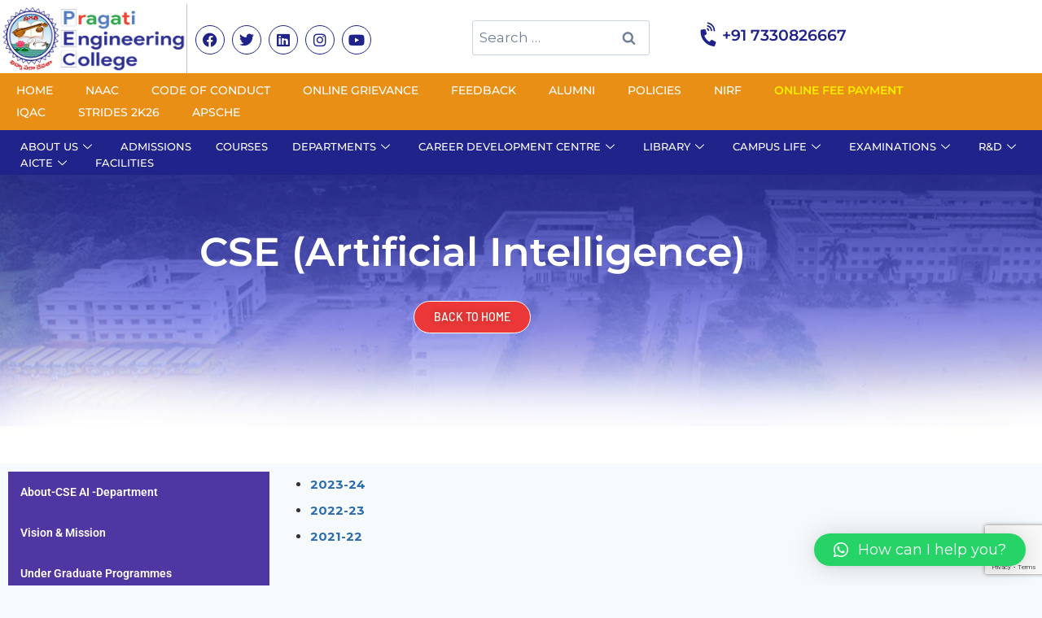

--- FILE ---
content_type: text/html; charset=UTF-8
request_url: https://pragati.ac.in/cse-artificial-intelligence/academic-toppers/
body_size: 33904
content:
<!DOCTYPE html>
<html lang="en-US">
<head>
	<meta charset="UTF-8">
	<meta name="viewport" content="width=device-width, initial-scale=1.0"/>
		<meta name='robots' content='index, follow, max-image-preview:large, max-snippet:-1, max-video-preview:-1' />

	<!-- This site is optimized with the Yoast SEO plugin v24.1 - https://yoast.com/wordpress/plugins/seo/ -->
	<title>Academic Toppers - Pragati Engineering College</title>
	<link rel="canonical" href="https://pragati.ac.in/cse-artificial-intelligence/academic-toppers/" />
	<meta property="og:locale" content="en_US" />
	<meta property="og:type" content="article" />
	<meta property="og:title" content="Academic Toppers - Pragati Engineering College" />
	<meta property="og:description" content="CSE (Artificial Intelligence) back to home About-CSE AI -Department Vision &#038; Mission Under Graduate Programmes Infrastructure Board of Studies Staff Academic Information Department Committees Professional Societies &#038; Activities Student Association Activities Faculty Achievements Student Achievements Research, Development &#038; Consultancy Internships &#038; Industrial Training Academic Toppers Innovations in Teaching &#038; Learning Digital Library News Letters/Tech Magazine Placements, Higher Studies &#038; Entrepreneurship Distinguished Alumni Gallery 2023-24 2022-23 2021-22" />
	<meta property="og:url" content="https://pragati.ac.in/cse-artificial-intelligence/academic-toppers/" />
	<meta property="og:site_name" content="Pragati Engineering College" />
	<meta property="article:modified_time" content="2024-09-28T11:03:55+00:00" />
	<meta name="twitter:card" content="summary_large_image" />
	<meta name="twitter:label1" content="Est. reading time" />
	<meta name="twitter:data1" content="1 minute" />
	<script type="application/ld+json" class="yoast-schema-graph">{"@context":"https://schema.org","@graph":[{"@type":"WebPage","@id":"https://pragati.ac.in/cse-artificial-intelligence/academic-toppers/","url":"https://pragati.ac.in/cse-artificial-intelligence/academic-toppers/","name":"Academic Toppers - Pragati Engineering College","isPartOf":{"@id":"https://pragati.ac.in/#website"},"datePublished":"2023-08-21T05:46:37+00:00","dateModified":"2024-09-28T11:03:55+00:00","breadcrumb":{"@id":"https://pragati.ac.in/cse-artificial-intelligence/academic-toppers/#breadcrumb"},"inLanguage":"en-US","potentialAction":[{"@type":"ReadAction","target":["https://pragati.ac.in/cse-artificial-intelligence/academic-toppers/"]}]},{"@type":"BreadcrumbList","@id":"https://pragati.ac.in/cse-artificial-intelligence/academic-toppers/#breadcrumb","itemListElement":[{"@type":"ListItem","position":1,"name":"Home","item":"https://pragati.ac.in/"},{"@type":"ListItem","position":2,"name":"CSE &#8211; ARTIFICIAL INTELLIGENCE","item":"https://pragati.ac.in/cse-artificial-intelligence/"},{"@type":"ListItem","position":3,"name":"Academic Toppers"}]},{"@type":"WebSite","@id":"https://pragati.ac.in/#website","url":"https://pragati.ac.in/","name":"Pragati Engineering College","description":"","potentialAction":[{"@type":"SearchAction","target":{"@type":"EntryPoint","urlTemplate":"https://pragati.ac.in/?s={search_term_string}"},"query-input":{"@type":"PropertyValueSpecification","valueRequired":true,"valueName":"search_term_string"}}],"inLanguage":"en-US"}]}</script>
	<!-- / Yoast SEO plugin. -->


<link rel='dns-prefetch' href='//www.googletagmanager.com' />
<link rel='dns-prefetch' href='//stats.wp.com' />
<link rel='dns-prefetch' href='//pagead2.googlesyndication.com' />
<link rel='preconnect' href='//c0.wp.com' />
<link rel="alternate" type="application/rss+xml" title="Pragati Engineering College &raquo; Feed" href="https://pragati.ac.in/feed/" />
<link rel="alternate" type="application/rss+xml" title="Pragati Engineering College &raquo; Comments Feed" href="https://pragati.ac.in/comments/feed/" />
			<script>document.documentElement.classList.remove( 'no-js' );</script>
			<link rel="alternate" title="oEmbed (JSON)" type="application/json+oembed" href="https://pragati.ac.in/wp-json/oembed/1.0/embed?url=https%3A%2F%2Fpragati.ac.in%2Fcse-artificial-intelligence%2Facademic-toppers%2F" />
<link rel="alternate" title="oEmbed (XML)" type="text/xml+oembed" href="https://pragati.ac.in/wp-json/oembed/1.0/embed?url=https%3A%2F%2Fpragati.ac.in%2Fcse-artificial-intelligence%2Facademic-toppers%2F&#038;format=xml" />
<style id='wp-img-auto-sizes-contain-inline-css'>
img:is([sizes=auto i],[sizes^="auto," i]){contain-intrinsic-size:3000px 1500px}
/*# sourceURL=wp-img-auto-sizes-contain-inline-css */
</style>
<link rel='stylesheet' id='elementor-frontend-css' href='https://pragati.ac.in/wp-content/plugins/elementor/assets/css/frontend.min.css?ver=3.34.0' media='all' />
<link rel='stylesheet' id='elementor-post-40-css' href='https://pragati.ac.in/wp-content/uploads/elementor/css/post-40.css?ver=1766418449' media='all' />
<link rel='stylesheet' id='elementor-post-726-css' href='https://pragati.ac.in/wp-content/uploads/elementor/css/post-726.css?ver=1766418450' media='all' />
<link rel='stylesheet' id='font-awesome-5-all-css' href='https://pragati.ac.in/wp-content/plugins/elementor/assets/lib/font-awesome/css/all.min.css?ver=3.34.0' media='all' />
<link rel='stylesheet' id='font-awesome-4-shim-css' href='https://pragati.ac.in/wp-content/plugins/elementor/assets/lib/font-awesome/css/v4-shims.min.css?ver=3.34.0' media='all' />
<link rel='stylesheet' id='hfe-widgets-style-css' href='https://pragati.ac.in/wp-content/plugins/header-footer-elementor/inc/widgets-css/frontend.css?ver=2.2.0' media='all' />
<style id='wp-emoji-styles-inline-css'>

	img.wp-smiley, img.emoji {
		display: inline !important;
		border: none !important;
		box-shadow: none !important;
		height: 1em !important;
		width: 1em !important;
		margin: 0 0.07em !important;
		vertical-align: -0.1em !important;
		background: none !important;
		padding: 0 !important;
	}
/*# sourceURL=wp-emoji-styles-inline-css */
</style>
<style id='classic-theme-styles-inline-css'>
/*! This file is auto-generated */
.wp-block-button__link{color:#fff;background-color:#32373c;border-radius:9999px;box-shadow:none;text-decoration:none;padding:calc(.667em + 2px) calc(1.333em + 2px);font-size:1.125em}.wp-block-file__button{background:#32373c;color:#fff;text-decoration:none}
/*# sourceURL=/wp-includes/css/classic-themes.min.css */
</style>
<link rel='stylesheet' id='mediaelement-css' href='https://c0.wp.com/c/6.9/wp-includes/js/mediaelement/mediaelementplayer-legacy.min.css' media='all' />
<link rel='stylesheet' id='wp-mediaelement-css' href='https://c0.wp.com/c/6.9/wp-includes/js/mediaelement/wp-mediaelement.min.css' media='all' />
<style id='jetpack-sharing-buttons-style-inline-css'>
.jetpack-sharing-buttons__services-list{display:flex;flex-direction:row;flex-wrap:wrap;gap:0;list-style-type:none;margin:5px;padding:0}.jetpack-sharing-buttons__services-list.has-small-icon-size{font-size:12px}.jetpack-sharing-buttons__services-list.has-normal-icon-size{font-size:16px}.jetpack-sharing-buttons__services-list.has-large-icon-size{font-size:24px}.jetpack-sharing-buttons__services-list.has-huge-icon-size{font-size:36px}@media print{.jetpack-sharing-buttons__services-list{display:none!important}}.editor-styles-wrapper .wp-block-jetpack-sharing-buttons{gap:0;padding-inline-start:0}ul.jetpack-sharing-buttons__services-list.has-background{padding:1.25em 2.375em}
/*# sourceURL=https://pragati.ac.in/wp-content/plugins/jetpack/_inc/blocks/sharing-buttons/view.css */
</style>
<style id='global-styles-inline-css'>
:root{--wp--preset--aspect-ratio--square: 1;--wp--preset--aspect-ratio--4-3: 4/3;--wp--preset--aspect-ratio--3-4: 3/4;--wp--preset--aspect-ratio--3-2: 3/2;--wp--preset--aspect-ratio--2-3: 2/3;--wp--preset--aspect-ratio--16-9: 16/9;--wp--preset--aspect-ratio--9-16: 9/16;--wp--preset--color--black: #000000;--wp--preset--color--cyan-bluish-gray: #abb8c3;--wp--preset--color--white: #ffffff;--wp--preset--color--pale-pink: #f78da7;--wp--preset--color--vivid-red: #cf2e2e;--wp--preset--color--luminous-vivid-orange: #ff6900;--wp--preset--color--luminous-vivid-amber: #fcb900;--wp--preset--color--light-green-cyan: #7bdcb5;--wp--preset--color--vivid-green-cyan: #00d084;--wp--preset--color--pale-cyan-blue: #8ed1fc;--wp--preset--color--vivid-cyan-blue: #0693e3;--wp--preset--color--vivid-purple: #9b51e0;--wp--preset--color--theme-palette-1: var(--global-palette1);--wp--preset--color--theme-palette-2: var(--global-palette2);--wp--preset--color--theme-palette-3: var(--global-palette3);--wp--preset--color--theme-palette-4: var(--global-palette4);--wp--preset--color--theme-palette-5: var(--global-palette5);--wp--preset--color--theme-palette-6: var(--global-palette6);--wp--preset--color--theme-palette-7: var(--global-palette7);--wp--preset--color--theme-palette-8: var(--global-palette8);--wp--preset--color--theme-palette-9: var(--global-palette9);--wp--preset--gradient--vivid-cyan-blue-to-vivid-purple: linear-gradient(135deg,rgb(6,147,227) 0%,rgb(155,81,224) 100%);--wp--preset--gradient--light-green-cyan-to-vivid-green-cyan: linear-gradient(135deg,rgb(122,220,180) 0%,rgb(0,208,130) 100%);--wp--preset--gradient--luminous-vivid-amber-to-luminous-vivid-orange: linear-gradient(135deg,rgb(252,185,0) 0%,rgb(255,105,0) 100%);--wp--preset--gradient--luminous-vivid-orange-to-vivid-red: linear-gradient(135deg,rgb(255,105,0) 0%,rgb(207,46,46) 100%);--wp--preset--gradient--very-light-gray-to-cyan-bluish-gray: linear-gradient(135deg,rgb(238,238,238) 0%,rgb(169,184,195) 100%);--wp--preset--gradient--cool-to-warm-spectrum: linear-gradient(135deg,rgb(74,234,220) 0%,rgb(151,120,209) 20%,rgb(207,42,186) 40%,rgb(238,44,130) 60%,rgb(251,105,98) 80%,rgb(254,248,76) 100%);--wp--preset--gradient--blush-light-purple: linear-gradient(135deg,rgb(255,206,236) 0%,rgb(152,150,240) 100%);--wp--preset--gradient--blush-bordeaux: linear-gradient(135deg,rgb(254,205,165) 0%,rgb(254,45,45) 50%,rgb(107,0,62) 100%);--wp--preset--gradient--luminous-dusk: linear-gradient(135deg,rgb(255,203,112) 0%,rgb(199,81,192) 50%,rgb(65,88,208) 100%);--wp--preset--gradient--pale-ocean: linear-gradient(135deg,rgb(255,245,203) 0%,rgb(182,227,212) 50%,rgb(51,167,181) 100%);--wp--preset--gradient--electric-grass: linear-gradient(135deg,rgb(202,248,128) 0%,rgb(113,206,126) 100%);--wp--preset--gradient--midnight: linear-gradient(135deg,rgb(2,3,129) 0%,rgb(40,116,252) 100%);--wp--preset--font-size--small: var(--global-font-size-small);--wp--preset--font-size--medium: var(--global-font-size-medium);--wp--preset--font-size--large: var(--global-font-size-large);--wp--preset--font-size--x-large: 42px;--wp--preset--font-size--larger: var(--global-font-size-larger);--wp--preset--font-size--xxlarge: var(--global-font-size-xxlarge);--wp--preset--spacing--20: 0.44rem;--wp--preset--spacing--30: 0.67rem;--wp--preset--spacing--40: 1rem;--wp--preset--spacing--50: 1.5rem;--wp--preset--spacing--60: 2.25rem;--wp--preset--spacing--70: 3.38rem;--wp--preset--spacing--80: 5.06rem;--wp--preset--shadow--natural: 6px 6px 9px rgba(0, 0, 0, 0.2);--wp--preset--shadow--deep: 12px 12px 50px rgba(0, 0, 0, 0.4);--wp--preset--shadow--sharp: 6px 6px 0px rgba(0, 0, 0, 0.2);--wp--preset--shadow--outlined: 6px 6px 0px -3px rgb(255, 255, 255), 6px 6px rgb(0, 0, 0);--wp--preset--shadow--crisp: 6px 6px 0px rgb(0, 0, 0);}:where(.is-layout-flex){gap: 0.5em;}:where(.is-layout-grid){gap: 0.5em;}body .is-layout-flex{display: flex;}.is-layout-flex{flex-wrap: wrap;align-items: center;}.is-layout-flex > :is(*, div){margin: 0;}body .is-layout-grid{display: grid;}.is-layout-grid > :is(*, div){margin: 0;}:where(.wp-block-columns.is-layout-flex){gap: 2em;}:where(.wp-block-columns.is-layout-grid){gap: 2em;}:where(.wp-block-post-template.is-layout-flex){gap: 1.25em;}:where(.wp-block-post-template.is-layout-grid){gap: 1.25em;}.has-black-color{color: var(--wp--preset--color--black) !important;}.has-cyan-bluish-gray-color{color: var(--wp--preset--color--cyan-bluish-gray) !important;}.has-white-color{color: var(--wp--preset--color--white) !important;}.has-pale-pink-color{color: var(--wp--preset--color--pale-pink) !important;}.has-vivid-red-color{color: var(--wp--preset--color--vivid-red) !important;}.has-luminous-vivid-orange-color{color: var(--wp--preset--color--luminous-vivid-orange) !important;}.has-luminous-vivid-amber-color{color: var(--wp--preset--color--luminous-vivid-amber) !important;}.has-light-green-cyan-color{color: var(--wp--preset--color--light-green-cyan) !important;}.has-vivid-green-cyan-color{color: var(--wp--preset--color--vivid-green-cyan) !important;}.has-pale-cyan-blue-color{color: var(--wp--preset--color--pale-cyan-blue) !important;}.has-vivid-cyan-blue-color{color: var(--wp--preset--color--vivid-cyan-blue) !important;}.has-vivid-purple-color{color: var(--wp--preset--color--vivid-purple) !important;}.has-black-background-color{background-color: var(--wp--preset--color--black) !important;}.has-cyan-bluish-gray-background-color{background-color: var(--wp--preset--color--cyan-bluish-gray) !important;}.has-white-background-color{background-color: var(--wp--preset--color--white) !important;}.has-pale-pink-background-color{background-color: var(--wp--preset--color--pale-pink) !important;}.has-vivid-red-background-color{background-color: var(--wp--preset--color--vivid-red) !important;}.has-luminous-vivid-orange-background-color{background-color: var(--wp--preset--color--luminous-vivid-orange) !important;}.has-luminous-vivid-amber-background-color{background-color: var(--wp--preset--color--luminous-vivid-amber) !important;}.has-light-green-cyan-background-color{background-color: var(--wp--preset--color--light-green-cyan) !important;}.has-vivid-green-cyan-background-color{background-color: var(--wp--preset--color--vivid-green-cyan) !important;}.has-pale-cyan-blue-background-color{background-color: var(--wp--preset--color--pale-cyan-blue) !important;}.has-vivid-cyan-blue-background-color{background-color: var(--wp--preset--color--vivid-cyan-blue) !important;}.has-vivid-purple-background-color{background-color: var(--wp--preset--color--vivid-purple) !important;}.has-black-border-color{border-color: var(--wp--preset--color--black) !important;}.has-cyan-bluish-gray-border-color{border-color: var(--wp--preset--color--cyan-bluish-gray) !important;}.has-white-border-color{border-color: var(--wp--preset--color--white) !important;}.has-pale-pink-border-color{border-color: var(--wp--preset--color--pale-pink) !important;}.has-vivid-red-border-color{border-color: var(--wp--preset--color--vivid-red) !important;}.has-luminous-vivid-orange-border-color{border-color: var(--wp--preset--color--luminous-vivid-orange) !important;}.has-luminous-vivid-amber-border-color{border-color: var(--wp--preset--color--luminous-vivid-amber) !important;}.has-light-green-cyan-border-color{border-color: var(--wp--preset--color--light-green-cyan) !important;}.has-vivid-green-cyan-border-color{border-color: var(--wp--preset--color--vivid-green-cyan) !important;}.has-pale-cyan-blue-border-color{border-color: var(--wp--preset--color--pale-cyan-blue) !important;}.has-vivid-cyan-blue-border-color{border-color: var(--wp--preset--color--vivid-cyan-blue) !important;}.has-vivid-purple-border-color{border-color: var(--wp--preset--color--vivid-purple) !important;}.has-vivid-cyan-blue-to-vivid-purple-gradient-background{background: var(--wp--preset--gradient--vivid-cyan-blue-to-vivid-purple) !important;}.has-light-green-cyan-to-vivid-green-cyan-gradient-background{background: var(--wp--preset--gradient--light-green-cyan-to-vivid-green-cyan) !important;}.has-luminous-vivid-amber-to-luminous-vivid-orange-gradient-background{background: var(--wp--preset--gradient--luminous-vivid-amber-to-luminous-vivid-orange) !important;}.has-luminous-vivid-orange-to-vivid-red-gradient-background{background: var(--wp--preset--gradient--luminous-vivid-orange-to-vivid-red) !important;}.has-very-light-gray-to-cyan-bluish-gray-gradient-background{background: var(--wp--preset--gradient--very-light-gray-to-cyan-bluish-gray) !important;}.has-cool-to-warm-spectrum-gradient-background{background: var(--wp--preset--gradient--cool-to-warm-spectrum) !important;}.has-blush-light-purple-gradient-background{background: var(--wp--preset--gradient--blush-light-purple) !important;}.has-blush-bordeaux-gradient-background{background: var(--wp--preset--gradient--blush-bordeaux) !important;}.has-luminous-dusk-gradient-background{background: var(--wp--preset--gradient--luminous-dusk) !important;}.has-pale-ocean-gradient-background{background: var(--wp--preset--gradient--pale-ocean) !important;}.has-electric-grass-gradient-background{background: var(--wp--preset--gradient--electric-grass) !important;}.has-midnight-gradient-background{background: var(--wp--preset--gradient--midnight) !important;}.has-small-font-size{font-size: var(--wp--preset--font-size--small) !important;}.has-medium-font-size{font-size: var(--wp--preset--font-size--medium) !important;}.has-large-font-size{font-size: var(--wp--preset--font-size--large) !important;}.has-x-large-font-size{font-size: var(--wp--preset--font-size--x-large) !important;}
:where(.wp-block-post-template.is-layout-flex){gap: 1.25em;}:where(.wp-block-post-template.is-layout-grid){gap: 1.25em;}
:where(.wp-block-term-template.is-layout-flex){gap: 1.25em;}:where(.wp-block-term-template.is-layout-grid){gap: 1.25em;}
:where(.wp-block-columns.is-layout-flex){gap: 2em;}:where(.wp-block-columns.is-layout-grid){gap: 2em;}
:root :where(.wp-block-pullquote){font-size: 1.5em;line-height: 1.6;}
/*# sourceURL=global-styles-inline-css */
</style>
<link rel='stylesheet' id='contact-form-7-css' href='https://pragati.ac.in/wp-content/plugins/contact-form-7/includes/css/styles.css?ver=6.1.4' media='all' />
<link rel='stylesheet' id='email-subscribers-css' href='https://pragati.ac.in/wp-content/plugins/email-subscribers/lite/public/css/email-subscribers-public.css?ver=5.7.45' media='all' />
<link rel='stylesheet' id='wpos-slick-style-css' href='https://pragati.ac.in/wp-content/plugins/wp-responsive-recent-post-slider/assets/css/slick.css?ver=3.6.2' media='all' />
<link rel='stylesheet' id='wppsac-public-style-css' href='https://pragati.ac.in/wp-content/plugins/wp-responsive-recent-post-slider/assets/css/recent-post-style.css?ver=3.6.2' media='all' />
<link rel='stylesheet' id='ivory-search-styles-css' href='https://pragati.ac.in/wp-content/plugins/add-search-to-menu/public/css/ivory-search.min.css?ver=5.5.8' media='all' />
<link rel='stylesheet' id='hfe-style-css' href='https://pragati.ac.in/wp-content/plugins/header-footer-elementor/assets/css/header-footer-elementor.css?ver=2.2.0' media='all' />
<link rel='stylesheet' id='eael-general-css' href='https://pragati.ac.in/wp-content/plugins/essential-addons-for-elementor-lite/assets/front-end/css/view/general.min.css?ver=6.0.14' media='all' />
<link rel='stylesheet' id='eael-10002-css' href='https://pragati.ac.in/wp-content/uploads/essential-addons-elementor/eael-10002.css?ver=1727541235' media='all' />
<link rel='stylesheet' id='elementor-icons-css' href='https://pragati.ac.in/wp-content/plugins/elementor/assets/lib/eicons/css/elementor-icons.min.css?ver=5.45.0' media='all' />
<link rel='stylesheet' id='elementor-post-31-css' href='https://pragati.ac.in/wp-content/uploads/elementor/css/post-31.css?ver=1766418459' media='all' />
<link rel='stylesheet' id='she-header-style-css' href='https://pragati.ac.in/wp-content/plugins/sticky-header-effects-for-elementor/assets/css/she-header-style.css?ver=1.7.3' media='all' />
<link rel='stylesheet' id='e-animation-fadeIn-css' href='https://pragati.ac.in/wp-content/plugins/elementor/assets/lib/animations/styles/fadeIn.min.css?ver=3.34.0' media='all' />
<link rel='stylesheet' id='widget-heading-css' href='https://pragati.ac.in/wp-content/plugins/elementor/assets/css/widget-heading.min.css?ver=3.34.0' media='all' />
<link rel='stylesheet' id='e-animation-shrink-css' href='https://pragati.ac.in/wp-content/plugins/elementor/assets/lib/animations/styles/e-animation-shrink.min.css?ver=3.34.0' media='all' />
<link rel='stylesheet' id='elementor-post-10002-css' href='https://pragati.ac.in/wp-content/uploads/elementor/css/post-10002.css?ver=1766485059' media='all' />
<link rel='stylesheet' id='dashicons-css' href='https://c0.wp.com/c/6.9/wp-includes/css/dashicons.min.css' media='all' />
<link rel='stylesheet' id='cute-alert-css' href='https://pragati.ac.in/wp-content/plugins/metform/public/assets/lib/cute-alert/style.css?ver=3.9.4' media='all' />
<link rel='stylesheet' id='text-editor-style-css' href='https://pragati.ac.in/wp-content/plugins/metform/public/assets/css/text-editor.css?ver=3.9.4' media='all' />
<link rel='stylesheet' id='kadence-global-css' href='https://pragati.ac.in/wp-content/themes/kadence/assets/css/global.min.css?ver=1.2.14' media='all' />
<style id='kadence-global-inline-css'>
/* Kadence Base CSS */
:root{--global-palette1:#2B6CB0;--global-palette2:#215387;--global-palette3:#1A202C;--global-palette4:#2D3748;--global-palette5:#4A5568;--global-palette6:#718096;--global-palette7:#EDF2F7;--global-palette8:#F7FAFC;--global-palette9:#ffffff;--global-palette9rgb:255, 255, 255;--global-palette-highlight:var(--global-palette1);--global-palette-highlight-alt:var(--global-palette2);--global-palette-highlight-alt2:var(--global-palette9);--global-palette-btn-bg:var(--global-palette1);--global-palette-btn-bg-hover:var(--global-palette2);--global-palette-btn:var(--global-palette9);--global-palette-btn-hover:var(--global-palette9);--global-body-font-family:Montserrat, sans-serif;--global-heading-font-family:Montserrat, sans-serif;--global-primary-nav-font-family:inherit;--global-fallback-font:sans-serif;--global-display-fallback-font:sans-serif;--global-content-width:1290px;--global-content-narrow-width:842px;--global-content-edge-padding:1.5rem;--global-content-boxed-padding:2rem;--global-calc-content-width:calc(1290px - var(--global-content-edge-padding) - var(--global-content-edge-padding) );--wp--style--global--content-size:var(--global-calc-content-width);}.wp-site-blocks{--global-vw:calc( 100vw - ( 0.5 * var(--scrollbar-offset)));}:root body.kadence-elementor-colors{--e-global-color-kadence1:var(--global-palette1);--e-global-color-kadence2:var(--global-palette2);--e-global-color-kadence3:var(--global-palette3);--e-global-color-kadence4:var(--global-palette4);--e-global-color-kadence5:var(--global-palette5);--e-global-color-kadence6:var(--global-palette6);--e-global-color-kadence7:var(--global-palette7);--e-global-color-kadence8:var(--global-palette8);--e-global-color-kadence9:var(--global-palette9);}body{background:var(--global-palette8);}body, input, select, optgroup, textarea{font-style:normal;font-weight:normal;font-size:17px;line-height:1.6;font-family:var(--global-body-font-family);color:var(--global-palette4);}.content-bg, body.content-style-unboxed .site{background:var(--global-palette9);}h1,h2,h3,h4,h5,h6{font-family:var(--global-heading-font-family);}h1{font-weight:700;font-size:32px;line-height:1.5;color:var(--global-palette3);}h2{font-weight:700;font-size:28px;line-height:1.5;color:var(--global-palette3);}h3{font-weight:700;font-size:24px;line-height:1.5;color:var(--global-palette3);}h4{font-weight:700;font-size:22px;line-height:1.5;color:var(--global-palette4);}h5{font-weight:700;font-size:20px;line-height:1.5;color:var(--global-palette4);}h6{font-weight:700;font-size:18px;line-height:1.5;color:var(--global-palette5);}.entry-hero .kadence-breadcrumbs{max-width:1290px;}.site-container, .site-header-row-layout-contained, .site-footer-row-layout-contained, .entry-hero-layout-contained, .comments-area, .alignfull > .wp-block-cover__inner-container, .alignwide > .wp-block-cover__inner-container{max-width:var(--global-content-width);}.content-width-narrow .content-container.site-container, .content-width-narrow .hero-container.site-container{max-width:var(--global-content-narrow-width);}@media all and (min-width: 1520px){.wp-site-blocks .content-container  .alignwide{margin-left:-115px;margin-right:-115px;width:unset;max-width:unset;}}@media all and (min-width: 1102px){.content-width-narrow .wp-site-blocks .content-container .alignwide{margin-left:-130px;margin-right:-130px;width:unset;max-width:unset;}}.content-style-boxed .wp-site-blocks .entry-content .alignwide{margin-left:calc( -1 * var( --global-content-boxed-padding ) );margin-right:calc( -1 * var( --global-content-boxed-padding ) );}.content-area{margin-top:5rem;margin-bottom:5rem;}@media all and (max-width: 1024px){.content-area{margin-top:3rem;margin-bottom:3rem;}}@media all and (max-width: 767px){.content-area{margin-top:2rem;margin-bottom:2rem;}}@media all and (max-width: 1024px){:root{--global-content-boxed-padding:2rem;}}@media all and (max-width: 767px){:root{--global-content-boxed-padding:1.5rem;}}.entry-content-wrap{padding:2rem;}@media all and (max-width: 1024px){.entry-content-wrap{padding:2rem;}}@media all and (max-width: 767px){.entry-content-wrap{padding:1.5rem;}}.entry.single-entry{box-shadow:0px 15px 15px -10px rgba(0,0,0,0.05);}.entry.loop-entry{box-shadow:0px 15px 15px -10px rgba(0,0,0,0.05);}.loop-entry .entry-content-wrap{padding:2rem;}@media all and (max-width: 1024px){.loop-entry .entry-content-wrap{padding:2rem;}}@media all and (max-width: 767px){.loop-entry .entry-content-wrap{padding:1.5rem;}}button, .button, .wp-block-button__link, input[type="button"], input[type="reset"], input[type="submit"], .fl-button, .elementor-button-wrapper .elementor-button, .wc-block-components-checkout-place-order-button, .wc-block-cart__submit{box-shadow:0px 0px 0px -7px rgba(0,0,0,0);}button:hover, button:focus, button:active, .button:hover, .button:focus, .button:active, .wp-block-button__link:hover, .wp-block-button__link:focus, .wp-block-button__link:active, input[type="button"]:hover, input[type="button"]:focus, input[type="button"]:active, input[type="reset"]:hover, input[type="reset"]:focus, input[type="reset"]:active, input[type="submit"]:hover, input[type="submit"]:focus, input[type="submit"]:active, .elementor-button-wrapper .elementor-button:hover, .elementor-button-wrapper .elementor-button:focus, .elementor-button-wrapper .elementor-button:active, .wc-block-cart__submit:hover{box-shadow:0px 15px 25px -7px rgba(0,0,0,0.1);}.kb-button.kb-btn-global-outline.kb-btn-global-inherit{padding-top:calc(px - 2px);padding-right:calc(px - 2px);padding-bottom:calc(px - 2px);padding-left:calc(px - 2px);}@media all and (min-width: 1025px){.transparent-header .entry-hero .entry-hero-container-inner{padding-top:80px;}}@media all and (max-width: 1024px){.mobile-transparent-header .entry-hero .entry-hero-container-inner{padding-top:80px;}}@media all and (max-width: 767px){.mobile-transparent-header .entry-hero .entry-hero-container-inner{padding-top:80px;}}#kt-scroll-up-reader, #kt-scroll-up{border-radius:0px 0px 0px 0px;bottom:30px;font-size:1.2em;padding:0.4em 0.4em 0.4em 0.4em;}#kt-scroll-up-reader.scroll-up-side-right, #kt-scroll-up.scroll-up-side-right{right:30px;}#kt-scroll-up-reader.scroll-up-side-left, #kt-scroll-up.scroll-up-side-left{left:30px;}.entry-hero.page-hero-section .entry-header{min-height:200px;}
/* Kadence Header CSS */
@media all and (max-width: 1024px){.mobile-transparent-header #masthead{position:absolute;left:0px;right:0px;z-index:100;}.kadence-scrollbar-fixer.mobile-transparent-header #masthead{right:var(--scrollbar-offset,0);}.mobile-transparent-header #masthead, .mobile-transparent-header .site-top-header-wrap .site-header-row-container-inner, .mobile-transparent-header .site-main-header-wrap .site-header-row-container-inner, .mobile-transparent-header .site-bottom-header-wrap .site-header-row-container-inner{background:transparent;}.site-header-row-tablet-layout-fullwidth, .site-header-row-tablet-layout-standard{padding:0px;}}@media all and (min-width: 1025px){.transparent-header #masthead{position:absolute;left:0px;right:0px;z-index:100;}.transparent-header.kadence-scrollbar-fixer #masthead{right:var(--scrollbar-offset,0);}.transparent-header #masthead, .transparent-header .site-top-header-wrap .site-header-row-container-inner, .transparent-header .site-main-header-wrap .site-header-row-container-inner, .transparent-header .site-bottom-header-wrap .site-header-row-container-inner{background:transparent;}}.site-branding{padding:0px 0px 0px 0px;}.site-branding .site-title{font-weight:700;font-size:26px;line-height:1.2;color:var(--global-palette3);}#masthead, #masthead .kadence-sticky-header.item-is-fixed:not(.item-at-start):not(.site-header-row-container):not(.site-main-header-wrap), #masthead .kadence-sticky-header.item-is-fixed:not(.item-at-start) > .site-header-row-container-inner{background:#ffffff;}.site-main-header-inner-wrap{min-height:80px;}.header-navigation[class*="header-navigation-style-underline"] .header-menu-container.primary-menu-container>ul>li>a:after{width:calc( 100% - 1.2em);}.main-navigation .primary-menu-container > ul > li.menu-item > a{padding-left:calc(1.2em / 2);padding-right:calc(1.2em / 2);padding-top:0.6em;padding-bottom:0.6em;color:var(--global-palette5);}.main-navigation .primary-menu-container > ul > li.menu-item .dropdown-nav-special-toggle{right:calc(1.2em / 2);}.main-navigation .primary-menu-container > ul > li.menu-item > a:hover{color:var(--global-palette-highlight);}.main-navigation .primary-menu-container > ul > li.menu-item.current-menu-item > a{color:var(--global-palette3);}.header-navigation .header-menu-container ul ul.sub-menu, .header-navigation .header-menu-container ul ul.submenu{background:var(--global-palette3);box-shadow:0px 2px 13px 0px rgba(0,0,0,0.1);}.header-navigation .header-menu-container ul ul li.menu-item, .header-menu-container ul.menu > li.kadence-menu-mega-enabled > ul > li.menu-item > a{border-bottom:1px solid rgba(255,255,255,0.1);}.header-navigation .header-menu-container ul ul li.menu-item > a{width:200px;padding-top:1em;padding-bottom:1em;color:var(--global-palette8);font-size:12px;}.header-navigation .header-menu-container ul ul li.menu-item > a:hover{color:var(--global-palette9);background:var(--global-palette4);}.header-navigation .header-menu-container ul ul li.menu-item.current-menu-item > a{color:var(--global-palette9);background:var(--global-palette4);}.mobile-toggle-open-container .menu-toggle-open, .mobile-toggle-open-container .menu-toggle-open:focus{color:var(--global-palette5);padding:0.4em 0.6em 0.4em 0.6em;font-size:14px;}.mobile-toggle-open-container .menu-toggle-open.menu-toggle-style-bordered{border:1px solid currentColor;}.mobile-toggle-open-container .menu-toggle-open .menu-toggle-icon{font-size:20px;}.mobile-toggle-open-container .menu-toggle-open:hover, .mobile-toggle-open-container .menu-toggle-open:focus-visible{color:var(--global-palette-highlight);}.mobile-navigation ul li{font-size:14px;}.mobile-navigation ul li a{padding-top:1em;padding-bottom:1em;}.mobile-navigation ul li > a, .mobile-navigation ul li.menu-item-has-children > .drawer-nav-drop-wrap{color:var(--global-palette8);}.mobile-navigation ul li.current-menu-item > a, .mobile-navigation ul li.current-menu-item.menu-item-has-children > .drawer-nav-drop-wrap{color:var(--global-palette-highlight);}.mobile-navigation ul li.menu-item-has-children .drawer-nav-drop-wrap, .mobile-navigation ul li:not(.menu-item-has-children) a{border-bottom:1px solid rgba(255,255,255,0.1);}.mobile-navigation:not(.drawer-navigation-parent-toggle-true) ul li.menu-item-has-children .drawer-nav-drop-wrap button{border-left:1px solid rgba(255,255,255,0.1);}#mobile-drawer .drawer-header .drawer-toggle{padding:0.6em 0.15em 0.6em 0.15em;font-size:24px;}
/* Kadence Footer CSS */
.site-bottom-footer-inner-wrap{padding-top:30px;padding-bottom:30px;grid-column-gap:30px;}.site-bottom-footer-inner-wrap .widget{margin-bottom:30px;}.site-bottom-footer-inner-wrap .site-footer-section:not(:last-child):after{right:calc(-30px / 2);}
/*# sourceURL=kadence-global-inline-css */
</style>
<link rel='stylesheet' id='kadence-header-css' href='https://pragati.ac.in/wp-content/themes/kadence/assets/css/header.min.css?ver=1.2.14' media='all' />
<link rel='stylesheet' id='kadence-content-css' href='https://pragati.ac.in/wp-content/themes/kadence/assets/css/content.min.css?ver=1.2.14' media='all' />
<link rel='stylesheet' id='kadence-footer-css' href='https://pragati.ac.in/wp-content/themes/kadence/assets/css/footer.min.css?ver=1.2.14' media='all' />
<link rel='stylesheet' id='elementor-icons-ekiticons-css' href='https://pragati.ac.in/wp-content/plugins/elementskit-lite/modules/elementskit-icon-pack/assets/css/ekiticons.css?ver=3.3.4' media='all' />
<link rel='stylesheet' id='qlwapp-css' href='https://pragati.ac.in/wp-content/plugins/wp-whatsapp-chat/build/frontend/css/style.css?ver=7.5.0' media='all' />
<link rel='stylesheet' id='hfe-elementor-icons-css' href='https://pragati.ac.in/wp-content/plugins/elementor/assets/lib/eicons/css/elementor-icons.min.css?ver=5.34.0' media='all' />
<link rel='stylesheet' id='hfe-icons-list-css' href='https://pragati.ac.in/wp-content/plugins/elementor/assets/css/widget-icon-list.min.css?ver=3.24.3' media='all' />
<link rel='stylesheet' id='hfe-social-icons-css' href='https://pragati.ac.in/wp-content/plugins/elementor/assets/css/widget-social-icons.min.css?ver=3.24.0' media='all' />
<link rel='stylesheet' id='hfe-social-share-icons-brands-css' href='https://pragati.ac.in/wp-content/plugins/elementor/assets/lib/font-awesome/css/brands.css?ver=5.15.3' media='all' />
<link rel='stylesheet' id='hfe-social-share-icons-fontawesome-css' href='https://pragati.ac.in/wp-content/plugins/elementor/assets/lib/font-awesome/css/fontawesome.css?ver=5.15.3' media='all' />
<link rel='stylesheet' id='hfe-nav-menu-icons-css' href='https://pragati.ac.in/wp-content/plugins/elementor/assets/lib/font-awesome/css/solid.css?ver=5.15.3' media='all' />
<link rel='stylesheet' id='hfe-widget-blockquote-css' href='https://pragati.ac.in/wp-content/plugins/elementor-pro/assets/css/widget-blockquote.min.css?ver=3.25.0' media='all' />
<link rel='stylesheet' id='hfe-mega-menu-css' href='https://pragati.ac.in/wp-content/plugins/elementor-pro/assets/css/widget-mega-menu.min.css?ver=3.26.2' media='all' />
<link rel='stylesheet' id='hfe-nav-menu-widget-css' href='https://pragati.ac.in/wp-content/plugins/elementor-pro/assets/css/widget-nav-menu.min.css?ver=3.26.0' media='all' />
<link rel='stylesheet' id='ekit-widget-styles-css' href='https://pragati.ac.in/wp-content/plugins/elementskit-lite/widgets/init/assets/css/widget-styles.css?ver=3.3.4' media='all' />
<link rel='stylesheet' id='ekit-responsive-css' href='https://pragati.ac.in/wp-content/plugins/elementskit-lite/widgets/init/assets/css/responsive.css?ver=3.3.4' media='all' />
<link rel='stylesheet' id='wpr-text-animations-css-css' href='https://pragati.ac.in/wp-content/plugins/royal-elementor-addons/assets/css/lib/animations/text-animations.min.css?ver=1.7.1010' media='all' />
<link rel='stylesheet' id='wpr-addons-css-css' href='https://pragati.ac.in/wp-content/plugins/royal-elementor-addons/assets/css/frontend.min.css?ver=1.7.1010' media='all' />
<link rel='stylesheet' id='elementor-gf-local-montserrat-css' href='https://pragati.ac.in/wp-content/uploads/elementor/google-fonts/css/montserrat.css?ver=1742224989' media='all' />
<link rel='stylesheet' id='elementor-gf-local-lato-css' href='https://pragati.ac.in/wp-content/uploads/elementor/google-fonts/css/lato.css?ver=1742224995' media='all' />
<link rel='stylesheet' id='elementor-gf-local-roboto-css' href='https://pragati.ac.in/wp-content/uploads/elementor/google-fonts/css/roboto.css?ver=1742225142' media='all' />
<link rel='stylesheet' id='elementor-gf-local-robotoslab-css' href='https://pragati.ac.in/wp-content/uploads/elementor/google-fonts/css/robotoslab.css?ver=1742225090' media='all' />
<link rel='stylesheet' id='elementor-gf-local-barlow-css' href='https://pragati.ac.in/wp-content/uploads/elementor/google-fonts/css/barlow.css?ver=1742225285' media='all' />
<link rel='stylesheet' id='elementor-icons-shared-0-css' href='https://pragati.ac.in/wp-content/plugins/elementor/assets/lib/font-awesome/css/fontawesome.min.css?ver=5.15.3' media='all' />
<link rel='stylesheet' id='elementor-icons-fa-brands-css' href='https://pragati.ac.in/wp-content/plugins/elementor/assets/lib/font-awesome/css/brands.min.css?ver=5.15.3' media='all' />
<link rel='stylesheet' id='elementor-icons-fa-solid-css' href='https://pragati.ac.in/wp-content/plugins/elementor/assets/lib/font-awesome/css/solid.min.css?ver=5.15.3' media='all' />
<script src="https://pragati.ac.in/wp-content/plugins/elementor/assets/lib/font-awesome/js/v4-shims.min.js?ver=3.34.0" id="font-awesome-4-shim-js"></script>
<script data-cfasync="false" src="https://c0.wp.com/c/6.9/wp-includes/js/jquery/jquery.min.js" id="jquery-core-js"></script>
<script data-cfasync="false" src="https://c0.wp.com/c/6.9/wp-includes/js/jquery/jquery-migrate.min.js" id="jquery-migrate-js"></script>
<script id="jquery-js-after">
!function($){"use strict";$(document).ready(function(){$(this).scrollTop()>100&&$(".hfe-scroll-to-top-wrap").removeClass("hfe-scroll-to-top-hide"),$(window).scroll(function(){$(this).scrollTop()<100?$(".hfe-scroll-to-top-wrap").fadeOut(300):$(".hfe-scroll-to-top-wrap").fadeIn(300)}),$(".hfe-scroll-to-top-wrap").on("click",function(){$("html, body").animate({scrollTop:0},300);return!1})})}(jQuery);
//# sourceURL=jquery-js-after
</script>
<script src="https://pragati.ac.in/wp-content/plugins/sticky-header-effects-for-elementor/assets/js/she-header.js?ver=1.7.3" id="she-header-js"></script>

<!-- Google tag (gtag.js) snippet added by Site Kit -->

<!-- Google Analytics snippet added by Site Kit -->
<script src="https://www.googletagmanager.com/gtag/js?id=G-HXCP6L80FP" id="google_gtagjs-js" async></script>
<script id="google_gtagjs-js-after">
window.dataLayer = window.dataLayer || [];function gtag(){dataLayer.push(arguments);}
gtag("set","linker",{"domains":["pragati.ac.in"]});
gtag("js", new Date());
gtag("set", "developer_id.dZTNiMT", true);
gtag("config", "G-HXCP6L80FP");
//# sourceURL=google_gtagjs-js-after
</script>

<!-- End Google tag (gtag.js) snippet added by Site Kit -->
<link rel="https://api.w.org/" href="https://pragati.ac.in/wp-json/" /><link rel="alternate" title="JSON" type="application/json" href="https://pragati.ac.in/wp-json/wp/v2/pages/10002" /><link rel="EditURI" type="application/rsd+xml" title="RSD" href="https://pragati.ac.in/xmlrpc.php?rsd" />
<meta name="generator" content="WordPress 6.9" />
<link rel='shortlink' href='https://pragati.ac.in/?p=10002' />
<meta name="generator" content="Site Kit by Google 1.144.0" />	<style>img#wpstats{display:none}</style>
		
<!-- Google AdSense meta tags added by Site Kit -->
<meta name="google-adsense-platform-account" content="ca-host-pub-2644536267352236">
<meta name="google-adsense-platform-domain" content="sitekit.withgoogle.com">
<!-- End Google AdSense meta tags added by Site Kit -->
<meta name="generator" content="Elementor 3.34.0; features: additional_custom_breakpoints; settings: css_print_method-external, google_font-enabled, font_display-auto">
			<style>
				.e-con.e-parent:nth-of-type(n+4):not(.e-lazyloaded):not(.e-no-lazyload),
				.e-con.e-parent:nth-of-type(n+4):not(.e-lazyloaded):not(.e-no-lazyload) * {
					background-image: none !important;
				}
				@media screen and (max-height: 1024px) {
					.e-con.e-parent:nth-of-type(n+3):not(.e-lazyloaded):not(.e-no-lazyload),
					.e-con.e-parent:nth-of-type(n+3):not(.e-lazyloaded):not(.e-no-lazyload) * {
						background-image: none !important;
					}
				}
				@media screen and (max-height: 640px) {
					.e-con.e-parent:nth-of-type(n+2):not(.e-lazyloaded):not(.e-no-lazyload),
					.e-con.e-parent:nth-of-type(n+2):not(.e-lazyloaded):not(.e-no-lazyload) * {
						background-image: none !important;
					}
				}
			</style>
			
<!-- Google AdSense snippet added by Site Kit -->
<script async src="https://pagead2.googlesyndication.com/pagead/js/adsbygoogle.js?client=ca-pub-6854802186093271&amp;host=ca-host-pub-2644536267352236" crossorigin="anonymous"></script>

<!-- End Google AdSense snippet added by Site Kit -->
<link rel='stylesheet' id='kadence-fonts-css' href='https://fonts.googleapis.com/css?family=Montserrat:regular,700&#038;display=swap' media='all' />
<link rel="icon" href="https://pragati.ac.in/wp-content/uploads/2022/11/cropped-fav-32x32.png" sizes="32x32" />
<link rel="icon" href="https://pragati.ac.in/wp-content/uploads/2022/11/cropped-fav-192x192.png" sizes="192x192" />
<link rel="apple-touch-icon" href="https://pragati.ac.in/wp-content/uploads/2022/11/cropped-fav-180x180.png" />
<meta name="msapplication-TileImage" content="https://pragati.ac.in/wp-content/uploads/2022/11/cropped-fav-270x270.png" />
		<style id="wp-custom-css">
			.online_free_btn a{
	color:#feef00 !important;
	font-weight:600 !important
}
.event_slider h2.wppsac-post-title a{
	color:#ffffff !important;
}

.event_slider .slick-prev::before {
  display: none !important;
}
.event_slider .wppsac-readmorebtn{
	background: #fff !important;
border: none;
color: #eb5649 !important;
font-weight: bold;
border-radius: 5px;
}
.event_slider .wppsac-post-date
{
	color:#ffffff !important;
}
.event_slider .wppsac-post-slider .wppsac-post-image-bg img{
	border: 3px solid #fff;
border-radius: 10px;
}
.custom-table tr th{
padding: 20px 15px;
background: #4a4893;
  background-color: rgb(74, 72, 147);
  background-clip: border-box;
font-size: 16px;
font-weight: 600;
font-family: "Montserrat","sans-serif";
line-height: 1;
color: #fff;
border-color: #000;
border-width: 2px;
border-style: none;
background-clip: padding-box;
}
.custom-table tr td{
	  padding: 20px 15px;
  font-size: 14px;
  font-family: "Montserrat","sans-serif";
  line-height: 1;
  border-width: 2px;
  border-style: none;
  background-clip: padding-box;
	color: #0E0E0E;
}
.custom-table tr:nth-child(2n) td {
  color: #181818;
  background: #f2f2f2;
}
.commitee_block .elementor-button-link.elementor-button.elementor-size-md {
  width: 100%;
}		</style>
					<style>
				:root {
				--qlwapp-scheme-font-family:inherit;--qlwapp-scheme-font-size:18px;--qlwapp-scheme-icon-size:60px;--qlwapp-scheme-icon-font-size:24px;--qlwapp-scheme-box-message-word-break:break-all;--qlwapp-button-animation-name:none;				}
			</style>
			<style id="wpr_lightbox_styles">
				.lg-backdrop {
					background-color: rgba(0,0,0,0.6) !important;
				}
				.lg-toolbar,
				.lg-dropdown {
					background-color: rgba(0,0,0,0.8) !important;
				}
				.lg-dropdown:after {
					border-bottom-color: rgba(0,0,0,0.8) !important;
				}
				.lg-sub-html {
					background-color: rgba(0,0,0,0.8) !important;
				}
				.lg-thumb-outer,
				.lg-progress-bar {
					background-color: #444444 !important;
				}
				.lg-progress {
					background-color: #a90707 !important;
				}
				.lg-icon {
					color: #efefef !important;
					font-size: 20px !important;
				}
				.lg-icon.lg-toogle-thumb {
					font-size: 24px !important;
				}
				.lg-icon:hover,
				.lg-dropdown-text:hover {
					color: #ffffff !important;
				}
				.lg-sub-html,
				.lg-dropdown-text {
					color: #efefef !important;
					font-size: 14px !important;
				}
				#lg-counter {
					color: #efefef !important;
					font-size: 14px !important;
				}
				.lg-prev,
				.lg-next {
					font-size: 35px !important;
				}

				/* Defaults */
				.lg-icon {
				background-color: transparent !important;
				}

				#lg-counter {
				opacity: 0.9;
				}

				.lg-thumb-outer {
				padding: 0 10px;
				}

				.lg-thumb-item {
				border-radius: 0 !important;
				border: none !important;
				opacity: 0.5;
				}

				.lg-thumb-item.active {
					opacity: 1;
				}
	         </style><style type="text/css">/** Friday 21st April 2023 11:36:47 UTC (core) **//** THIS FILE IS AUTOMATICALLY GENERATED - DO NOT MAKE MANUAL EDITS! **//** Custom CSS should be added to Mega Menu > Menu Themes > Custom Styling **/.mega-menu-last-modified-1682077007 { content: 'Friday 21st April 2023 11:36:47 UTC'; }#mega-menu-wrap-primary, #mega-menu-wrap-primary #mega-menu-primary, #mega-menu-wrap-primary #mega-menu-primary ul.mega-sub-menu, #mega-menu-wrap-primary #mega-menu-primary li.mega-menu-item, #mega-menu-wrap-primary #mega-menu-primary li.mega-menu-row, #mega-menu-wrap-primary #mega-menu-primary li.mega-menu-column, #mega-menu-wrap-primary #mega-menu-primary a.mega-menu-link, #mega-menu-wrap-primary #mega-menu-primary span.mega-menu-badge {transition: none;border-radius: 0;box-shadow: none;background: none;border: 0;bottom: auto;box-sizing: border-box;clip: auto;color: #666;display: block;float: none;font-family: inherit;font-size: 14px;height: auto;left: auto;line-height: 1.7;list-style-type: none;margin: 0;min-height: auto;max-height: none;min-width: auto;max-width: none;opacity: 1;outline: none;overflow: visible;padding: 0;position: relative;pointer-events: auto;right: auto;text-align: left;text-decoration: none;text-indent: 0;text-transform: none;transform: none;top: auto;vertical-align: baseline;visibility: inherit;width: auto;word-wrap: break-word;white-space: normal;}#mega-menu-wrap-primary:before, #mega-menu-wrap-primary #mega-menu-primary:before, #mega-menu-wrap-primary #mega-menu-primary ul.mega-sub-menu:before, #mega-menu-wrap-primary #mega-menu-primary li.mega-menu-item:before, #mega-menu-wrap-primary #mega-menu-primary li.mega-menu-row:before, #mega-menu-wrap-primary #mega-menu-primary li.mega-menu-column:before, #mega-menu-wrap-primary #mega-menu-primary a.mega-menu-link:before, #mega-menu-wrap-primary #mega-menu-primary span.mega-menu-badge:before, #mega-menu-wrap-primary:after, #mega-menu-wrap-primary #mega-menu-primary:after, #mega-menu-wrap-primary #mega-menu-primary ul.mega-sub-menu:after, #mega-menu-wrap-primary #mega-menu-primary li.mega-menu-item:after, #mega-menu-wrap-primary #mega-menu-primary li.mega-menu-row:after, #mega-menu-wrap-primary #mega-menu-primary li.mega-menu-column:after, #mega-menu-wrap-primary #mega-menu-primary a.mega-menu-link:after, #mega-menu-wrap-primary #mega-menu-primary span.mega-menu-badge:after {display: none;}#mega-menu-wrap-primary {border-radius: 0;}@media only screen and (min-width: 1201px) {#mega-menu-wrap-primary {background: #222;}}#mega-menu-wrap-primary.mega-keyboard-navigation .mega-menu-toggle:focus, #mega-menu-wrap-primary.mega-keyboard-navigation .mega-toggle-block:focus, #mega-menu-wrap-primary.mega-keyboard-navigation .mega-toggle-block a:focus, #mega-menu-wrap-primary.mega-keyboard-navigation .mega-toggle-block .mega-search input[type=text]:focus, #mega-menu-wrap-primary.mega-keyboard-navigation .mega-toggle-block button.mega-toggle-animated:focus, #mega-menu-wrap-primary.mega-keyboard-navigation #mega-menu-primary a:focus, #mega-menu-wrap-primary.mega-keyboard-navigation #mega-menu-primary span:focus, #mega-menu-wrap-primary.mega-keyboard-navigation #mega-menu-primary input:focus, #mega-menu-wrap-primary.mega-keyboard-navigation #mega-menu-primary li.mega-menu-item a.mega-menu-link:focus {outline: 3px solid #109cde;outline-offset: -3px;}#mega-menu-wrap-primary.mega-keyboard-navigation .mega-toggle-block button.mega-toggle-animated:focus {outline-offset: 2px;}#mega-menu-wrap-primary.mega-keyboard-navigation > li.mega-menu-item > a.mega-menu-link:focus {background: #333;color: #fff;font-weight: normal;text-decoration: none;border-color: #fff;}@media only screen and (max-width: 1200px) {#mega-menu-wrap-primary.mega-keyboard-navigation > li.mega-menu-item > a.mega-menu-link:focus {color: #fff;background: #333;}}#mega-menu-wrap-primary #mega-menu-primary {visibility: visible;text-align: left;padding: 0px 0px 0px 0px;}#mega-menu-wrap-primary #mega-menu-primary a.mega-menu-link {cursor: pointer;display: inline;}#mega-menu-wrap-primary #mega-menu-primary a.mega-menu-link .mega-description-group {vertical-align: middle;display: inline-block;transition: none;}#mega-menu-wrap-primary #mega-menu-primary a.mega-menu-link .mega-description-group .mega-menu-title, #mega-menu-wrap-primary #mega-menu-primary a.mega-menu-link .mega-description-group .mega-menu-description {transition: none;line-height: 1.5;display: block;}#mega-menu-wrap-primary #mega-menu-primary a.mega-menu-link .mega-description-group .mega-menu-description {font-style: italic;font-size: 0.8em;text-transform: none;font-weight: normal;}#mega-menu-wrap-primary #mega-menu-primary li.mega-menu-megamenu li.mega-menu-item.mega-icon-left.mega-has-description.mega-has-icon > a.mega-menu-link {display: flex;align-items: center;}#mega-menu-wrap-primary #mega-menu-primary li.mega-menu-megamenu li.mega-menu-item.mega-icon-left.mega-has-description.mega-has-icon > a.mega-menu-link:before {flex: 0 0 auto;align-self: flex-start;}#mega-menu-wrap-primary #mega-menu-primary li.mega-menu-tabbed.mega-menu-megamenu > ul.mega-sub-menu > li.mega-menu-item.mega-icon-left.mega-has-description.mega-has-icon > a.mega-menu-link {display: block;}#mega-menu-wrap-primary #mega-menu-primary li.mega-menu-item.mega-icon-top > a.mega-menu-link {display: table-cell;vertical-align: middle;line-height: initial;}#mega-menu-wrap-primary #mega-menu-primary li.mega-menu-item.mega-icon-top > a.mega-menu-link:before {display: block;margin: 0 0 6px 0;text-align: center;}#mega-menu-wrap-primary #mega-menu-primary li.mega-menu-item.mega-icon-top > a.mega-menu-link > span.mega-title-below {display: inline-block;transition: none;}@media only screen and (max-width: 1200px) {#mega-menu-wrap-primary #mega-menu-primary > li.mega-menu-item.mega-icon-top > a.mega-menu-link {display: block;line-height: 40px;}#mega-menu-wrap-primary #mega-menu-primary > li.mega-menu-item.mega-icon-top > a.mega-menu-link:before {display: inline-block;margin: 0 6px 0 0;text-align: left;}}#mega-menu-wrap-primary #mega-menu-primary li.mega-menu-item.mega-icon-right > a.mega-menu-link:before {float: right;margin: 0 0 0 6px;}#mega-menu-wrap-primary #mega-menu-primary > li.mega-animating > ul.mega-sub-menu {pointer-events: none;}#mega-menu-wrap-primary #mega-menu-primary li.mega-disable-link > a.mega-menu-link, #mega-menu-wrap-primary #mega-menu-primary li.mega-menu-megamenu li.mega-disable-link > a.mega-menu-link {cursor: inherit;}#mega-menu-wrap-primary #mega-menu-primary li.mega-menu-item-has-children.mega-disable-link > a.mega-menu-link, #mega-menu-wrap-primary #mega-menu-primary li.mega-menu-megamenu > li.mega-menu-item-has-children.mega-disable-link > a.mega-menu-link {cursor: pointer;}#mega-menu-wrap-primary #mega-menu-primary p {margin-bottom: 10px;}#mega-menu-wrap-primary #mega-menu-primary input, #mega-menu-wrap-primary #mega-menu-primary img {max-width: 100%;}#mega-menu-wrap-primary #mega-menu-primary li.mega-menu-item > ul.mega-sub-menu {display: block;visibility: hidden;opacity: 1;pointer-events: auto;}@media only screen and (max-width: 1200px) {#mega-menu-wrap-primary #mega-menu-primary li.mega-menu-item > ul.mega-sub-menu {display: none;visibility: visible;opacity: 1;}#mega-menu-wrap-primary #mega-menu-primary li.mega-menu-item.mega-toggle-on > ul.mega-sub-menu, #mega-menu-wrap-primary #mega-menu-primary li.mega-menu-megamenu.mega-menu-item.mega-toggle-on ul.mega-sub-menu {display: block;}#mega-menu-wrap-primary #mega-menu-primary li.mega-menu-megamenu.mega-menu-item.mega-toggle-on li.mega-hide-sub-menu-on-mobile > ul.mega-sub-menu, #mega-menu-wrap-primary #mega-menu-primary li.mega-hide-sub-menu-on-mobile > ul.mega-sub-menu {display: none;}}@media only screen and (min-width: 1201px) {#mega-menu-wrap-primary #mega-menu-primary[data-effect="fade"] li.mega-menu-item > ul.mega-sub-menu {opacity: 0;transition: opacity 200ms ease-in, visibility 200ms ease-in;}#mega-menu-wrap-primary #mega-menu-primary[data-effect="fade"].mega-no-js li.mega-menu-item:hover > ul.mega-sub-menu, #mega-menu-wrap-primary #mega-menu-primary[data-effect="fade"].mega-no-js li.mega-menu-item:focus > ul.mega-sub-menu, #mega-menu-wrap-primary #mega-menu-primary[data-effect="fade"] li.mega-menu-item.mega-toggle-on > ul.mega-sub-menu, #mega-menu-wrap-primary #mega-menu-primary[data-effect="fade"] li.mega-menu-item.mega-menu-megamenu.mega-toggle-on ul.mega-sub-menu {opacity: 1;}#mega-menu-wrap-primary #mega-menu-primary[data-effect="fade_up"] li.mega-menu-item.mega-menu-megamenu > ul.mega-sub-menu, #mega-menu-wrap-primary #mega-menu-primary[data-effect="fade_up"] li.mega-menu-item.mega-menu-flyout ul.mega-sub-menu {opacity: 0;transform: translate(0, 10px);transition: opacity 200ms ease-in, transform 200ms ease-in, visibility 200ms ease-in;}#mega-menu-wrap-primary #mega-menu-primary[data-effect="fade_up"].mega-no-js li.mega-menu-item:hover > ul.mega-sub-menu, #mega-menu-wrap-primary #mega-menu-primary[data-effect="fade_up"].mega-no-js li.mega-menu-item:focus > ul.mega-sub-menu, #mega-menu-wrap-primary #mega-menu-primary[data-effect="fade_up"] li.mega-menu-item.mega-toggle-on > ul.mega-sub-menu, #mega-menu-wrap-primary #mega-menu-primary[data-effect="fade_up"] li.mega-menu-item.mega-menu-megamenu.mega-toggle-on ul.mega-sub-menu {opacity: 1;transform: translate(0, 0);}#mega-menu-wrap-primary #mega-menu-primary[data-effect="slide_up"] li.mega-menu-item.mega-menu-megamenu > ul.mega-sub-menu, #mega-menu-wrap-primary #mega-menu-primary[data-effect="slide_up"] li.mega-menu-item.mega-menu-flyout ul.mega-sub-menu {transform: translate(0, 10px);transition: transform 200ms ease-in, visibility 200ms ease-in;}#mega-menu-wrap-primary #mega-menu-primary[data-effect="slide_up"].mega-no-js li.mega-menu-item:hover > ul.mega-sub-menu, #mega-menu-wrap-primary #mega-menu-primary[data-effect="slide_up"].mega-no-js li.mega-menu-item:focus > ul.mega-sub-menu, #mega-menu-wrap-primary #mega-menu-primary[data-effect="slide_up"] li.mega-menu-item.mega-toggle-on > ul.mega-sub-menu, #mega-menu-wrap-primary #mega-menu-primary[data-effect="slide_up"] li.mega-menu-item.mega-menu-megamenu.mega-toggle-on ul.mega-sub-menu {transform: translate(0, 0);}}#mega-menu-wrap-primary #mega-menu-primary.mega-no-js li.mega-menu-item:hover > ul.mega-sub-menu, #mega-menu-wrap-primary #mega-menu-primary.mega-no-js li.mega-menu-item:focus > ul.mega-sub-menu, #mega-menu-wrap-primary #mega-menu-primary li.mega-menu-item.mega-toggle-on > ul.mega-sub-menu {visibility: visible;}#mega-menu-wrap-primary #mega-menu-primary li.mega-menu-item.mega-menu-megamenu ul.mega-sub-menu ul.mega-sub-menu {visibility: inherit;opacity: 1;display: block;}#mega-menu-wrap-primary #mega-menu-primary li.mega-menu-item.mega-menu-megamenu ul.mega-sub-menu li.mega-1-columns > ul.mega-sub-menu > li.mega-menu-item {float: left;width: 100%;}#mega-menu-wrap-primary #mega-menu-primary li.mega-menu-item.mega-menu-megamenu ul.mega-sub-menu li.mega-2-columns > ul.mega-sub-menu > li.mega-menu-item {float: left;width: 50%;}#mega-menu-wrap-primary #mega-menu-primary li.mega-menu-item.mega-menu-megamenu ul.mega-sub-menu li.mega-3-columns > ul.mega-sub-menu > li.mega-menu-item {float: left;width: 33.33333%;}#mega-menu-wrap-primary #mega-menu-primary li.mega-menu-item.mega-menu-megamenu ul.mega-sub-menu li.mega-4-columns > ul.mega-sub-menu > li.mega-menu-item {float: left;width: 25%;}#mega-menu-wrap-primary #mega-menu-primary li.mega-menu-item.mega-menu-megamenu ul.mega-sub-menu li.mega-5-columns > ul.mega-sub-menu > li.mega-menu-item {float: left;width: 20%;}#mega-menu-wrap-primary #mega-menu-primary li.mega-menu-item.mega-menu-megamenu ul.mega-sub-menu li.mega-6-columns > ul.mega-sub-menu > li.mega-menu-item {float: left;width: 16.66667%;}#mega-menu-wrap-primary #mega-menu-primary li.mega-menu-item a[class^='dashicons']:before {font-family: dashicons;}#mega-menu-wrap-primary #mega-menu-primary li.mega-menu-item a.mega-menu-link:before {display: inline-block;font: inherit;font-family: dashicons;position: static;margin: 0 6px 0 0px;vertical-align: top;-webkit-font-smoothing: antialiased;-moz-osx-font-smoothing: grayscale;color: inherit;background: transparent;height: auto;width: auto;top: auto;}#mega-menu-wrap-primary #mega-menu-primary li.mega-menu-item.mega-hide-text a.mega-menu-link:before {margin: 0;}#mega-menu-wrap-primary #mega-menu-primary li.mega-menu-item.mega-hide-text li.mega-menu-item a.mega-menu-link:before {margin: 0 6px 0 0;}#mega-menu-wrap-primary #mega-menu-primary li.mega-align-bottom-left.mega-toggle-on > a.mega-menu-link {border-radius: 0;}#mega-menu-wrap-primary #mega-menu-primary li.mega-align-bottom-right > ul.mega-sub-menu {right: 0;}#mega-menu-wrap-primary #mega-menu-primary li.mega-align-bottom-right.mega-toggle-on > a.mega-menu-link {border-radius: 0;}@media only screen and (min-width: 1201px) {#mega-menu-wrap-primary #mega-menu-primary > li.mega-menu-megamenu.mega-menu-item {position: static;}}#mega-menu-wrap-primary #mega-menu-primary > li.mega-menu-item {margin: 0 0px 0 0;display: inline-block;height: auto;vertical-align: middle;}#mega-menu-wrap-primary #mega-menu-primary > li.mega-menu-item.mega-item-align-right {float: right;}@media only screen and (min-width: 1201px) {#mega-menu-wrap-primary #mega-menu-primary > li.mega-menu-item.mega-item-align-right {margin: 0 0 0 0px;}}@media only screen and (min-width: 1201px) {#mega-menu-wrap-primary #mega-menu-primary > li.mega-menu-item.mega-item-align-float-left {float: left;}}@media only screen and (min-width: 1201px) {#mega-menu-wrap-primary #mega-menu-primary > li.mega-menu-item > a.mega-menu-link:has(+ span.mega-indicator:hover), #mega-menu-wrap-primary #mega-menu-primary > li.mega-menu-item > a.mega-menu-link:has(+ span.mega-indicator:focus), #mega-menu-wrap-primary #mega-menu-primary > li.mega-menu-item > a.mega-menu-link:hover, #mega-menu-wrap-primary #mega-menu-primary > li.mega-menu-item > a.mega-menu-link:focus {background: #333;color: #fff;font-weight: normal;text-decoration: none;border-color: #fff;}}#mega-menu-wrap-primary #mega-menu-primary > li.mega-menu-item.mega-toggle-on > a.mega-menu-link {background: #333;color: #fff;font-weight: normal;text-decoration: none;border-color: #fff;}@media only screen and (max-width: 1200px) {#mega-menu-wrap-primary #mega-menu-primary > li.mega-menu-item.mega-toggle-on > a.mega-menu-link {color: #fff;background: #333;}}#mega-menu-wrap-primary #mega-menu-primary > li.mega-menu-item.mega-current-menu-item > a.mega-menu-link, #mega-menu-wrap-primary #mega-menu-primary > li.mega-menu-item.mega-current-menu-ancestor > a.mega-menu-link, #mega-menu-wrap-primary #mega-menu-primary > li.mega-menu-item.mega-current-page-ancestor > a.mega-menu-link {background: #333;color: #fff;font-weight: normal;text-decoration: none;border-color: #fff;}@media only screen and (max-width: 1200px) {#mega-menu-wrap-primary #mega-menu-primary > li.mega-menu-item.mega-current-menu-item > a.mega-menu-link, #mega-menu-wrap-primary #mega-menu-primary > li.mega-menu-item.mega-current-menu-ancestor > a.mega-menu-link, #mega-menu-wrap-primary #mega-menu-primary > li.mega-menu-item.mega-current-page-ancestor > a.mega-menu-link {color: #fff;background: #333;}}#mega-menu-wrap-primary #mega-menu-primary > li.mega-menu-item > a.mega-menu-link {line-height: 40px;height: 40px;padding: 0px 10px 0px 10px;vertical-align: baseline;width: auto;display: block;color: #fff;text-transform: none;text-decoration: none;text-align: left;background: rgba(0, 0, 0, 0);border: 0;border-radius: 0;font-family: inherit;font-size: 14px;font-weight: normal;outline: none;}@media only screen and (min-width: 1201px) {#mega-menu-wrap-primary #mega-menu-primary > li.mega-menu-item.mega-multi-line > a.mega-menu-link {line-height: inherit;display: table-cell;vertical-align: middle;}}@media only screen and (max-width: 1200px) {#mega-menu-wrap-primary #mega-menu-primary > li.mega-menu-item.mega-multi-line > a.mega-menu-link br {display: none;}}@media only screen and (max-width: 1200px) {#mega-menu-wrap-primary #mega-menu-primary > li.mega-menu-item {display: list-item;margin: 0;clear: both;border: 0;}#mega-menu-wrap-primary #mega-menu-primary > li.mega-menu-item.mega-item-align-right {float: none;}#mega-menu-wrap-primary #mega-menu-primary > li.mega-menu-item > a.mega-menu-link {border-radius: 0;border: 0;margin: 0;line-height: 40px;height: 40px;padding: 0 10px;background: transparent;text-align: left;color: #fff;font-size: 14px;}}#mega-menu-wrap-primary #mega-menu-primary li.mega-menu-megamenu > ul.mega-sub-menu > li.mega-menu-row {width: 100%;float: left;}#mega-menu-wrap-primary #mega-menu-primary li.mega-menu-megamenu > ul.mega-sub-menu > li.mega-menu-row .mega-menu-column {float: left;min-height: 1px;}@media only screen and (min-width: 1201px) {#mega-menu-wrap-primary #mega-menu-primary li.mega-menu-megamenu > ul.mega-sub-menu > li.mega-menu-row > ul.mega-sub-menu > li.mega-menu-columns-1-of-1 {width: 100%;}#mega-menu-wrap-primary #mega-menu-primary li.mega-menu-megamenu > ul.mega-sub-menu > li.mega-menu-row > ul.mega-sub-menu > li.mega-menu-columns-1-of-2 {width: 50%;}#mega-menu-wrap-primary #mega-menu-primary li.mega-menu-megamenu > ul.mega-sub-menu > li.mega-menu-row > ul.mega-sub-menu > li.mega-menu-columns-2-of-2 {width: 100%;}#mega-menu-wrap-primary #mega-menu-primary li.mega-menu-megamenu > ul.mega-sub-menu > li.mega-menu-row > ul.mega-sub-menu > li.mega-menu-columns-1-of-3 {width: 33.33333%;}#mega-menu-wrap-primary #mega-menu-primary li.mega-menu-megamenu > ul.mega-sub-menu > li.mega-menu-row > ul.mega-sub-menu > li.mega-menu-columns-2-of-3 {width: 66.66667%;}#mega-menu-wrap-primary #mega-menu-primary li.mega-menu-megamenu > ul.mega-sub-menu > li.mega-menu-row > ul.mega-sub-menu > li.mega-menu-columns-3-of-3 {width: 100%;}#mega-menu-wrap-primary #mega-menu-primary li.mega-menu-megamenu > ul.mega-sub-menu > li.mega-menu-row > ul.mega-sub-menu > li.mega-menu-columns-1-of-4 {width: 25%;}#mega-menu-wrap-primary #mega-menu-primary li.mega-menu-megamenu > ul.mega-sub-menu > li.mega-menu-row > ul.mega-sub-menu > li.mega-menu-columns-2-of-4 {width: 50%;}#mega-menu-wrap-primary #mega-menu-primary li.mega-menu-megamenu > ul.mega-sub-menu > li.mega-menu-row > ul.mega-sub-menu > li.mega-menu-columns-3-of-4 {width: 75%;}#mega-menu-wrap-primary #mega-menu-primary li.mega-menu-megamenu > ul.mega-sub-menu > li.mega-menu-row > ul.mega-sub-menu > li.mega-menu-columns-4-of-4 {width: 100%;}#mega-menu-wrap-primary #mega-menu-primary li.mega-menu-megamenu > ul.mega-sub-menu > li.mega-menu-row > ul.mega-sub-menu > li.mega-menu-columns-1-of-5 {width: 20%;}#mega-menu-wrap-primary #mega-menu-primary li.mega-menu-megamenu > ul.mega-sub-menu > li.mega-menu-row > ul.mega-sub-menu > li.mega-menu-columns-2-of-5 {width: 40%;}#mega-menu-wrap-primary #mega-menu-primary li.mega-menu-megamenu > ul.mega-sub-menu > li.mega-menu-row > ul.mega-sub-menu > li.mega-menu-columns-3-of-5 {width: 60%;}#mega-menu-wrap-primary #mega-menu-primary li.mega-menu-megamenu > ul.mega-sub-menu > li.mega-menu-row > ul.mega-sub-menu > li.mega-menu-columns-4-of-5 {width: 80%;}#mega-menu-wrap-primary #mega-menu-primary li.mega-menu-megamenu > ul.mega-sub-menu > li.mega-menu-row > ul.mega-sub-menu > li.mega-menu-columns-5-of-5 {width: 100%;}#mega-menu-wrap-primary #mega-menu-primary li.mega-menu-megamenu > ul.mega-sub-menu > li.mega-menu-row > ul.mega-sub-menu > li.mega-menu-columns-1-of-6 {width: 16.66667%;}#mega-menu-wrap-primary #mega-menu-primary li.mega-menu-megamenu > ul.mega-sub-menu > li.mega-menu-row > ul.mega-sub-menu > li.mega-menu-columns-2-of-6 {width: 33.33333%;}#mega-menu-wrap-primary #mega-menu-primary li.mega-menu-megamenu > ul.mega-sub-menu > li.mega-menu-row > ul.mega-sub-menu > li.mega-menu-columns-3-of-6 {width: 50%;}#mega-menu-wrap-primary #mega-menu-primary li.mega-menu-megamenu > ul.mega-sub-menu > li.mega-menu-row > ul.mega-sub-menu > li.mega-menu-columns-4-of-6 {width: 66.66667%;}#mega-menu-wrap-primary #mega-menu-primary li.mega-menu-megamenu > ul.mega-sub-menu > li.mega-menu-row > ul.mega-sub-menu > li.mega-menu-columns-5-of-6 {width: 83.33333%;}#mega-menu-wrap-primary #mega-menu-primary li.mega-menu-megamenu > ul.mega-sub-menu > li.mega-menu-row > ul.mega-sub-menu > li.mega-menu-columns-6-of-6 {width: 100%;}#mega-menu-wrap-primary #mega-menu-primary li.mega-menu-megamenu > ul.mega-sub-menu > li.mega-menu-row > ul.mega-sub-menu > li.mega-menu-columns-1-of-7 {width: 14.28571%;}#mega-menu-wrap-primary #mega-menu-primary li.mega-menu-megamenu > ul.mega-sub-menu > li.mega-menu-row > ul.mega-sub-menu > li.mega-menu-columns-2-of-7 {width: 28.57143%;}#mega-menu-wrap-primary #mega-menu-primary li.mega-menu-megamenu > ul.mega-sub-menu > li.mega-menu-row > ul.mega-sub-menu > li.mega-menu-columns-3-of-7 {width: 42.85714%;}#mega-menu-wrap-primary #mega-menu-primary li.mega-menu-megamenu > ul.mega-sub-menu > li.mega-menu-row > ul.mega-sub-menu > li.mega-menu-columns-4-of-7 {width: 57.14286%;}#mega-menu-wrap-primary #mega-menu-primary li.mega-menu-megamenu > ul.mega-sub-menu > li.mega-menu-row > ul.mega-sub-menu > li.mega-menu-columns-5-of-7 {width: 71.42857%;}#mega-menu-wrap-primary #mega-menu-primary li.mega-menu-megamenu > ul.mega-sub-menu > li.mega-menu-row > ul.mega-sub-menu > li.mega-menu-columns-6-of-7 {width: 85.71429%;}#mega-menu-wrap-primary #mega-menu-primary li.mega-menu-megamenu > ul.mega-sub-menu > li.mega-menu-row > ul.mega-sub-menu > li.mega-menu-columns-7-of-7 {width: 100%;}#mega-menu-wrap-primary #mega-menu-primary li.mega-menu-megamenu > ul.mega-sub-menu > li.mega-menu-row > ul.mega-sub-menu > li.mega-menu-columns-1-of-8 {width: 12.5%;}#mega-menu-wrap-primary #mega-menu-primary li.mega-menu-megamenu > ul.mega-sub-menu > li.mega-menu-row > ul.mega-sub-menu > li.mega-menu-columns-2-of-8 {width: 25%;}#mega-menu-wrap-primary #mega-menu-primary li.mega-menu-megamenu > ul.mega-sub-menu > li.mega-menu-row > ul.mega-sub-menu > li.mega-menu-columns-3-of-8 {width: 37.5%;}#mega-menu-wrap-primary #mega-menu-primary li.mega-menu-megamenu > ul.mega-sub-menu > li.mega-menu-row > ul.mega-sub-menu > li.mega-menu-columns-4-of-8 {width: 50%;}#mega-menu-wrap-primary #mega-menu-primary li.mega-menu-megamenu > ul.mega-sub-menu > li.mega-menu-row > ul.mega-sub-menu > li.mega-menu-columns-5-of-8 {width: 62.5%;}#mega-menu-wrap-primary #mega-menu-primary li.mega-menu-megamenu > ul.mega-sub-menu > li.mega-menu-row > ul.mega-sub-menu > li.mega-menu-columns-6-of-8 {width: 75%;}#mega-menu-wrap-primary #mega-menu-primary li.mega-menu-megamenu > ul.mega-sub-menu > li.mega-menu-row > ul.mega-sub-menu > li.mega-menu-columns-7-of-8 {width: 87.5%;}#mega-menu-wrap-primary #mega-menu-primary li.mega-menu-megamenu > ul.mega-sub-menu > li.mega-menu-row > ul.mega-sub-menu > li.mega-menu-columns-8-of-8 {width: 100%;}#mega-menu-wrap-primary #mega-menu-primary li.mega-menu-megamenu > ul.mega-sub-menu > li.mega-menu-row > ul.mega-sub-menu > li.mega-menu-columns-1-of-9 {width: 11.11111%;}#mega-menu-wrap-primary #mega-menu-primary li.mega-menu-megamenu > ul.mega-sub-menu > li.mega-menu-row > ul.mega-sub-menu > li.mega-menu-columns-2-of-9 {width: 22.22222%;}#mega-menu-wrap-primary #mega-menu-primary li.mega-menu-megamenu > ul.mega-sub-menu > li.mega-menu-row > ul.mega-sub-menu > li.mega-menu-columns-3-of-9 {width: 33.33333%;}#mega-menu-wrap-primary #mega-menu-primary li.mega-menu-megamenu > ul.mega-sub-menu > li.mega-menu-row > ul.mega-sub-menu > li.mega-menu-columns-4-of-9 {width: 44.44444%;}#mega-menu-wrap-primary #mega-menu-primary li.mega-menu-megamenu > ul.mega-sub-menu > li.mega-menu-row > ul.mega-sub-menu > li.mega-menu-columns-5-of-9 {width: 55.55556%;}#mega-menu-wrap-primary #mega-menu-primary li.mega-menu-megamenu > ul.mega-sub-menu > li.mega-menu-row > ul.mega-sub-menu > li.mega-menu-columns-6-of-9 {width: 66.66667%;}#mega-menu-wrap-primary #mega-menu-primary li.mega-menu-megamenu > ul.mega-sub-menu > li.mega-menu-row > ul.mega-sub-menu > li.mega-menu-columns-7-of-9 {width: 77.77778%;}#mega-menu-wrap-primary #mega-menu-primary li.mega-menu-megamenu > ul.mega-sub-menu > li.mega-menu-row > ul.mega-sub-menu > li.mega-menu-columns-8-of-9 {width: 88.88889%;}#mega-menu-wrap-primary #mega-menu-primary li.mega-menu-megamenu > ul.mega-sub-menu > li.mega-menu-row > ul.mega-sub-menu > li.mega-menu-columns-9-of-9 {width: 100%;}#mega-menu-wrap-primary #mega-menu-primary li.mega-menu-megamenu > ul.mega-sub-menu > li.mega-menu-row > ul.mega-sub-menu > li.mega-menu-columns-1-of-10 {width: 10%;}#mega-menu-wrap-primary #mega-menu-primary li.mega-menu-megamenu > ul.mega-sub-menu > li.mega-menu-row > ul.mega-sub-menu > li.mega-menu-columns-2-of-10 {width: 20%;}#mega-menu-wrap-primary #mega-menu-primary li.mega-menu-megamenu > ul.mega-sub-menu > li.mega-menu-row > ul.mega-sub-menu > li.mega-menu-columns-3-of-10 {width: 30%;}#mega-menu-wrap-primary #mega-menu-primary li.mega-menu-megamenu > ul.mega-sub-menu > li.mega-menu-row > ul.mega-sub-menu > li.mega-menu-columns-4-of-10 {width: 40%;}#mega-menu-wrap-primary #mega-menu-primary li.mega-menu-megamenu > ul.mega-sub-menu > li.mega-menu-row > ul.mega-sub-menu > li.mega-menu-columns-5-of-10 {width: 50%;}#mega-menu-wrap-primary #mega-menu-primary li.mega-menu-megamenu > ul.mega-sub-menu > li.mega-menu-row > ul.mega-sub-menu > li.mega-menu-columns-6-of-10 {width: 60%;}#mega-menu-wrap-primary #mega-menu-primary li.mega-menu-megamenu > ul.mega-sub-menu > li.mega-menu-row > ul.mega-sub-menu > li.mega-menu-columns-7-of-10 {width: 70%;}#mega-menu-wrap-primary #mega-menu-primary li.mega-menu-megamenu > ul.mega-sub-menu > li.mega-menu-row > ul.mega-sub-menu > li.mega-menu-columns-8-of-10 {width: 80%;}#mega-menu-wrap-primary #mega-menu-primary li.mega-menu-megamenu > ul.mega-sub-menu > li.mega-menu-row > ul.mega-sub-menu > li.mega-menu-columns-9-of-10 {width: 90%;}#mega-menu-wrap-primary #mega-menu-primary li.mega-menu-megamenu > ul.mega-sub-menu > li.mega-menu-row > ul.mega-sub-menu > li.mega-menu-columns-10-of-10 {width: 100%;}#mega-menu-wrap-primary #mega-menu-primary li.mega-menu-megamenu > ul.mega-sub-menu > li.mega-menu-row > ul.mega-sub-menu > li.mega-menu-columns-1-of-11 {width: 9.09091%;}#mega-menu-wrap-primary #mega-menu-primary li.mega-menu-megamenu > ul.mega-sub-menu > li.mega-menu-row > ul.mega-sub-menu > li.mega-menu-columns-2-of-11 {width: 18.18182%;}#mega-menu-wrap-primary #mega-menu-primary li.mega-menu-megamenu > ul.mega-sub-menu > li.mega-menu-row > ul.mega-sub-menu > li.mega-menu-columns-3-of-11 {width: 27.27273%;}#mega-menu-wrap-primary #mega-menu-primary li.mega-menu-megamenu > ul.mega-sub-menu > li.mega-menu-row > ul.mega-sub-menu > li.mega-menu-columns-4-of-11 {width: 36.36364%;}#mega-menu-wrap-primary #mega-menu-primary li.mega-menu-megamenu > ul.mega-sub-menu > li.mega-menu-row > ul.mega-sub-menu > li.mega-menu-columns-5-of-11 {width: 45.45455%;}#mega-menu-wrap-primary #mega-menu-primary li.mega-menu-megamenu > ul.mega-sub-menu > li.mega-menu-row > ul.mega-sub-menu > li.mega-menu-columns-6-of-11 {width: 54.54545%;}#mega-menu-wrap-primary #mega-menu-primary li.mega-menu-megamenu > ul.mega-sub-menu > li.mega-menu-row > ul.mega-sub-menu > li.mega-menu-columns-7-of-11 {width: 63.63636%;}#mega-menu-wrap-primary #mega-menu-primary li.mega-menu-megamenu > ul.mega-sub-menu > li.mega-menu-row > ul.mega-sub-menu > li.mega-menu-columns-8-of-11 {width: 72.72727%;}#mega-menu-wrap-primary #mega-menu-primary li.mega-menu-megamenu > ul.mega-sub-menu > li.mega-menu-row > ul.mega-sub-menu > li.mega-menu-columns-9-of-11 {width: 81.81818%;}#mega-menu-wrap-primary #mega-menu-primary li.mega-menu-megamenu > ul.mega-sub-menu > li.mega-menu-row > ul.mega-sub-menu > li.mega-menu-columns-10-of-11 {width: 90.90909%;}#mega-menu-wrap-primary #mega-menu-primary li.mega-menu-megamenu > ul.mega-sub-menu > li.mega-menu-row > ul.mega-sub-menu > li.mega-menu-columns-11-of-11 {width: 100%;}#mega-menu-wrap-primary #mega-menu-primary li.mega-menu-megamenu > ul.mega-sub-menu > li.mega-menu-row > ul.mega-sub-menu > li.mega-menu-columns-1-of-12 {width: 8.33333%;}#mega-menu-wrap-primary #mega-menu-primary li.mega-menu-megamenu > ul.mega-sub-menu > li.mega-menu-row > ul.mega-sub-menu > li.mega-menu-columns-2-of-12 {width: 16.66667%;}#mega-menu-wrap-primary #mega-menu-primary li.mega-menu-megamenu > ul.mega-sub-menu > li.mega-menu-row > ul.mega-sub-menu > li.mega-menu-columns-3-of-12 {width: 25%;}#mega-menu-wrap-primary #mega-menu-primary li.mega-menu-megamenu > ul.mega-sub-menu > li.mega-menu-row > ul.mega-sub-menu > li.mega-menu-columns-4-of-12 {width: 33.33333%;}#mega-menu-wrap-primary #mega-menu-primary li.mega-menu-megamenu > ul.mega-sub-menu > li.mega-menu-row > ul.mega-sub-menu > li.mega-menu-columns-5-of-12 {width: 41.66667%;}#mega-menu-wrap-primary #mega-menu-primary li.mega-menu-megamenu > ul.mega-sub-menu > li.mega-menu-row > ul.mega-sub-menu > li.mega-menu-columns-6-of-12 {width: 50%;}#mega-menu-wrap-primary #mega-menu-primary li.mega-menu-megamenu > ul.mega-sub-menu > li.mega-menu-row > ul.mega-sub-menu > li.mega-menu-columns-7-of-12 {width: 58.33333%;}#mega-menu-wrap-primary #mega-menu-primary li.mega-menu-megamenu > ul.mega-sub-menu > li.mega-menu-row > ul.mega-sub-menu > li.mega-menu-columns-8-of-12 {width: 66.66667%;}#mega-menu-wrap-primary #mega-menu-primary li.mega-menu-megamenu > ul.mega-sub-menu > li.mega-menu-row > ul.mega-sub-menu > li.mega-menu-columns-9-of-12 {width: 75%;}#mega-menu-wrap-primary #mega-menu-primary li.mega-menu-megamenu > ul.mega-sub-menu > li.mega-menu-row > ul.mega-sub-menu > li.mega-menu-columns-10-of-12 {width: 83.33333%;}#mega-menu-wrap-primary #mega-menu-primary li.mega-menu-megamenu > ul.mega-sub-menu > li.mega-menu-row > ul.mega-sub-menu > li.mega-menu-columns-11-of-12 {width: 91.66667%;}#mega-menu-wrap-primary #mega-menu-primary li.mega-menu-megamenu > ul.mega-sub-menu > li.mega-menu-row > ul.mega-sub-menu > li.mega-menu-columns-12-of-12 {width: 100%;}}@media only screen and (max-width: 1200px) {#mega-menu-wrap-primary #mega-menu-primary li.mega-menu-megamenu > ul.mega-sub-menu > li.mega-menu-row > ul.mega-sub-menu > li.mega-menu-column {width: 100%;clear: both;}}#mega-menu-wrap-primary #mega-menu-primary li.mega-menu-megamenu > ul.mega-sub-menu > li.mega-menu-row .mega-menu-column > ul.mega-sub-menu > li.mega-menu-item {padding: 15px 15px 15px 15px;width: 100%;}#mega-menu-wrap-primary #mega-menu-primary > li.mega-menu-megamenu > ul.mega-sub-menu {z-index: 999;border-radius: 0;background: #f1f1f1;border: 0;padding: 0px 0px 0px 0px;position: absolute;width: 100%;max-width: none;left: 0;}@media only screen and (max-width: 1200px) {#mega-menu-wrap-primary #mega-menu-primary > li.mega-menu-megamenu > ul.mega-sub-menu {float: left;position: static;width: 100%;}}@media only screen and (min-width: 1201px) {#mega-menu-wrap-primary #mega-menu-primary > li.mega-menu-megamenu > ul.mega-sub-menu li.mega-menu-columns-1-of-1 {width: 100%;}#mega-menu-wrap-primary #mega-menu-primary > li.mega-menu-megamenu > ul.mega-sub-menu li.mega-menu-columns-1-of-2 {width: 50%;}#mega-menu-wrap-primary #mega-menu-primary > li.mega-menu-megamenu > ul.mega-sub-menu li.mega-menu-columns-2-of-2 {width: 100%;}#mega-menu-wrap-primary #mega-menu-primary > li.mega-menu-megamenu > ul.mega-sub-menu li.mega-menu-columns-1-of-3 {width: 33.33333%;}#mega-menu-wrap-primary #mega-menu-primary > li.mega-menu-megamenu > ul.mega-sub-menu li.mega-menu-columns-2-of-3 {width: 66.66667%;}#mega-menu-wrap-primary #mega-menu-primary > li.mega-menu-megamenu > ul.mega-sub-menu li.mega-menu-columns-3-of-3 {width: 100%;}#mega-menu-wrap-primary #mega-menu-primary > li.mega-menu-megamenu > ul.mega-sub-menu li.mega-menu-columns-1-of-4 {width: 25%;}#mega-menu-wrap-primary #mega-menu-primary > li.mega-menu-megamenu > ul.mega-sub-menu li.mega-menu-columns-2-of-4 {width: 50%;}#mega-menu-wrap-primary #mega-menu-primary > li.mega-menu-megamenu > ul.mega-sub-menu li.mega-menu-columns-3-of-4 {width: 75%;}#mega-menu-wrap-primary #mega-menu-primary > li.mega-menu-megamenu > ul.mega-sub-menu li.mega-menu-columns-4-of-4 {width: 100%;}#mega-menu-wrap-primary #mega-menu-primary > li.mega-menu-megamenu > ul.mega-sub-menu li.mega-menu-columns-1-of-5 {width: 20%;}#mega-menu-wrap-primary #mega-menu-primary > li.mega-menu-megamenu > ul.mega-sub-menu li.mega-menu-columns-2-of-5 {width: 40%;}#mega-menu-wrap-primary #mega-menu-primary > li.mega-menu-megamenu > ul.mega-sub-menu li.mega-menu-columns-3-of-5 {width: 60%;}#mega-menu-wrap-primary #mega-menu-primary > li.mega-menu-megamenu > ul.mega-sub-menu li.mega-menu-columns-4-of-5 {width: 80%;}#mega-menu-wrap-primary #mega-menu-primary > li.mega-menu-megamenu > ul.mega-sub-menu li.mega-menu-columns-5-of-5 {width: 100%;}#mega-menu-wrap-primary #mega-menu-primary > li.mega-menu-megamenu > ul.mega-sub-menu li.mega-menu-columns-1-of-6 {width: 16.66667%;}#mega-menu-wrap-primary #mega-menu-primary > li.mega-menu-megamenu > ul.mega-sub-menu li.mega-menu-columns-2-of-6 {width: 33.33333%;}#mega-menu-wrap-primary #mega-menu-primary > li.mega-menu-megamenu > ul.mega-sub-menu li.mega-menu-columns-3-of-6 {width: 50%;}#mega-menu-wrap-primary #mega-menu-primary > li.mega-menu-megamenu > ul.mega-sub-menu li.mega-menu-columns-4-of-6 {width: 66.66667%;}#mega-menu-wrap-primary #mega-menu-primary > li.mega-menu-megamenu > ul.mega-sub-menu li.mega-menu-columns-5-of-6 {width: 83.33333%;}#mega-menu-wrap-primary #mega-menu-primary > li.mega-menu-megamenu > ul.mega-sub-menu li.mega-menu-columns-6-of-6 {width: 100%;}#mega-menu-wrap-primary #mega-menu-primary > li.mega-menu-megamenu > ul.mega-sub-menu li.mega-menu-columns-1-of-7 {width: 14.28571%;}#mega-menu-wrap-primary #mega-menu-primary > li.mega-menu-megamenu > ul.mega-sub-menu li.mega-menu-columns-2-of-7 {width: 28.57143%;}#mega-menu-wrap-primary #mega-menu-primary > li.mega-menu-megamenu > ul.mega-sub-menu li.mega-menu-columns-3-of-7 {width: 42.85714%;}#mega-menu-wrap-primary #mega-menu-primary > li.mega-menu-megamenu > ul.mega-sub-menu li.mega-menu-columns-4-of-7 {width: 57.14286%;}#mega-menu-wrap-primary #mega-menu-primary > li.mega-menu-megamenu > ul.mega-sub-menu li.mega-menu-columns-5-of-7 {width: 71.42857%;}#mega-menu-wrap-primary #mega-menu-primary > li.mega-menu-megamenu > ul.mega-sub-menu li.mega-menu-columns-6-of-7 {width: 85.71429%;}#mega-menu-wrap-primary #mega-menu-primary > li.mega-menu-megamenu > ul.mega-sub-menu li.mega-menu-columns-7-of-7 {width: 100%;}#mega-menu-wrap-primary #mega-menu-primary > li.mega-menu-megamenu > ul.mega-sub-menu li.mega-menu-columns-1-of-8 {width: 12.5%;}#mega-menu-wrap-primary #mega-menu-primary > li.mega-menu-megamenu > ul.mega-sub-menu li.mega-menu-columns-2-of-8 {width: 25%;}#mega-menu-wrap-primary #mega-menu-primary > li.mega-menu-megamenu > ul.mega-sub-menu li.mega-menu-columns-3-of-8 {width: 37.5%;}#mega-menu-wrap-primary #mega-menu-primary > li.mega-menu-megamenu > ul.mega-sub-menu li.mega-menu-columns-4-of-8 {width: 50%;}#mega-menu-wrap-primary #mega-menu-primary > li.mega-menu-megamenu > ul.mega-sub-menu li.mega-menu-columns-5-of-8 {width: 62.5%;}#mega-menu-wrap-primary #mega-menu-primary > li.mega-menu-megamenu > ul.mega-sub-menu li.mega-menu-columns-6-of-8 {width: 75%;}#mega-menu-wrap-primary #mega-menu-primary > li.mega-menu-megamenu > ul.mega-sub-menu li.mega-menu-columns-7-of-8 {width: 87.5%;}#mega-menu-wrap-primary #mega-menu-primary > li.mega-menu-megamenu > ul.mega-sub-menu li.mega-menu-columns-8-of-8 {width: 100%;}#mega-menu-wrap-primary #mega-menu-primary > li.mega-menu-megamenu > ul.mega-sub-menu li.mega-menu-columns-1-of-9 {width: 11.11111%;}#mega-menu-wrap-primary #mega-menu-primary > li.mega-menu-megamenu > ul.mega-sub-menu li.mega-menu-columns-2-of-9 {width: 22.22222%;}#mega-menu-wrap-primary #mega-menu-primary > li.mega-menu-megamenu > ul.mega-sub-menu li.mega-menu-columns-3-of-9 {width: 33.33333%;}#mega-menu-wrap-primary #mega-menu-primary > li.mega-menu-megamenu > ul.mega-sub-menu li.mega-menu-columns-4-of-9 {width: 44.44444%;}#mega-menu-wrap-primary #mega-menu-primary > li.mega-menu-megamenu > ul.mega-sub-menu li.mega-menu-columns-5-of-9 {width: 55.55556%;}#mega-menu-wrap-primary #mega-menu-primary > li.mega-menu-megamenu > ul.mega-sub-menu li.mega-menu-columns-6-of-9 {width: 66.66667%;}#mega-menu-wrap-primary #mega-menu-primary > li.mega-menu-megamenu > ul.mega-sub-menu li.mega-menu-columns-7-of-9 {width: 77.77778%;}#mega-menu-wrap-primary #mega-menu-primary > li.mega-menu-megamenu > ul.mega-sub-menu li.mega-menu-columns-8-of-9 {width: 88.88889%;}#mega-menu-wrap-primary #mega-menu-primary > li.mega-menu-megamenu > ul.mega-sub-menu li.mega-menu-columns-9-of-9 {width: 100%;}#mega-menu-wrap-primary #mega-menu-primary > li.mega-menu-megamenu > ul.mega-sub-menu li.mega-menu-columns-1-of-10 {width: 10%;}#mega-menu-wrap-primary #mega-menu-primary > li.mega-menu-megamenu > ul.mega-sub-menu li.mega-menu-columns-2-of-10 {width: 20%;}#mega-menu-wrap-primary #mega-menu-primary > li.mega-menu-megamenu > ul.mega-sub-menu li.mega-menu-columns-3-of-10 {width: 30%;}#mega-menu-wrap-primary #mega-menu-primary > li.mega-menu-megamenu > ul.mega-sub-menu li.mega-menu-columns-4-of-10 {width: 40%;}#mega-menu-wrap-primary #mega-menu-primary > li.mega-menu-megamenu > ul.mega-sub-menu li.mega-menu-columns-5-of-10 {width: 50%;}#mega-menu-wrap-primary #mega-menu-primary > li.mega-menu-megamenu > ul.mega-sub-menu li.mega-menu-columns-6-of-10 {width: 60%;}#mega-menu-wrap-primary #mega-menu-primary > li.mega-menu-megamenu > ul.mega-sub-menu li.mega-menu-columns-7-of-10 {width: 70%;}#mega-menu-wrap-primary #mega-menu-primary > li.mega-menu-megamenu > ul.mega-sub-menu li.mega-menu-columns-8-of-10 {width: 80%;}#mega-menu-wrap-primary #mega-menu-primary > li.mega-menu-megamenu > ul.mega-sub-menu li.mega-menu-columns-9-of-10 {width: 90%;}#mega-menu-wrap-primary #mega-menu-primary > li.mega-menu-megamenu > ul.mega-sub-menu li.mega-menu-columns-10-of-10 {width: 100%;}#mega-menu-wrap-primary #mega-menu-primary > li.mega-menu-megamenu > ul.mega-sub-menu li.mega-menu-columns-1-of-11 {width: 9.09091%;}#mega-menu-wrap-primary #mega-menu-primary > li.mega-menu-megamenu > ul.mega-sub-menu li.mega-menu-columns-2-of-11 {width: 18.18182%;}#mega-menu-wrap-primary #mega-menu-primary > li.mega-menu-megamenu > ul.mega-sub-menu li.mega-menu-columns-3-of-11 {width: 27.27273%;}#mega-menu-wrap-primary #mega-menu-primary > li.mega-menu-megamenu > ul.mega-sub-menu li.mega-menu-columns-4-of-11 {width: 36.36364%;}#mega-menu-wrap-primary #mega-menu-primary > li.mega-menu-megamenu > ul.mega-sub-menu li.mega-menu-columns-5-of-11 {width: 45.45455%;}#mega-menu-wrap-primary #mega-menu-primary > li.mega-menu-megamenu > ul.mega-sub-menu li.mega-menu-columns-6-of-11 {width: 54.54545%;}#mega-menu-wrap-primary #mega-menu-primary > li.mega-menu-megamenu > ul.mega-sub-menu li.mega-menu-columns-7-of-11 {width: 63.63636%;}#mega-menu-wrap-primary #mega-menu-primary > li.mega-menu-megamenu > ul.mega-sub-menu li.mega-menu-columns-8-of-11 {width: 72.72727%;}#mega-menu-wrap-primary #mega-menu-primary > li.mega-menu-megamenu > ul.mega-sub-menu li.mega-menu-columns-9-of-11 {width: 81.81818%;}#mega-menu-wrap-primary #mega-menu-primary > li.mega-menu-megamenu > ul.mega-sub-menu li.mega-menu-columns-10-of-11 {width: 90.90909%;}#mega-menu-wrap-primary #mega-menu-primary > li.mega-menu-megamenu > ul.mega-sub-menu li.mega-menu-columns-11-of-11 {width: 100%;}#mega-menu-wrap-primary #mega-menu-primary > li.mega-menu-megamenu > ul.mega-sub-menu li.mega-menu-columns-1-of-12 {width: 8.33333%;}#mega-menu-wrap-primary #mega-menu-primary > li.mega-menu-megamenu > ul.mega-sub-menu li.mega-menu-columns-2-of-12 {width: 16.66667%;}#mega-menu-wrap-primary #mega-menu-primary > li.mega-menu-megamenu > ul.mega-sub-menu li.mega-menu-columns-3-of-12 {width: 25%;}#mega-menu-wrap-primary #mega-menu-primary > li.mega-menu-megamenu > ul.mega-sub-menu li.mega-menu-columns-4-of-12 {width: 33.33333%;}#mega-menu-wrap-primary #mega-menu-primary > li.mega-menu-megamenu > ul.mega-sub-menu li.mega-menu-columns-5-of-12 {width: 41.66667%;}#mega-menu-wrap-primary #mega-menu-primary > li.mega-menu-megamenu > ul.mega-sub-menu li.mega-menu-columns-6-of-12 {width: 50%;}#mega-menu-wrap-primary #mega-menu-primary > li.mega-menu-megamenu > ul.mega-sub-menu li.mega-menu-columns-7-of-12 {width: 58.33333%;}#mega-menu-wrap-primary #mega-menu-primary > li.mega-menu-megamenu > ul.mega-sub-menu li.mega-menu-columns-8-of-12 {width: 66.66667%;}#mega-menu-wrap-primary #mega-menu-primary > li.mega-menu-megamenu > ul.mega-sub-menu li.mega-menu-columns-9-of-12 {width: 75%;}#mega-menu-wrap-primary #mega-menu-primary > li.mega-menu-megamenu > ul.mega-sub-menu li.mega-menu-columns-10-of-12 {width: 83.33333%;}#mega-menu-wrap-primary #mega-menu-primary > li.mega-menu-megamenu > ul.mega-sub-menu li.mega-menu-columns-11-of-12 {width: 91.66667%;}#mega-menu-wrap-primary #mega-menu-primary > li.mega-menu-megamenu > ul.mega-sub-menu li.mega-menu-columns-12-of-12 {width: 100%;}}#mega-menu-wrap-primary #mega-menu-primary > li.mega-menu-megamenu > ul.mega-sub-menu .mega-description-group .mega-menu-description {margin: 5px 0;}#mega-menu-wrap-primary #mega-menu-primary > li.mega-menu-megamenu > ul.mega-sub-menu > li.mega-menu-item ul.mega-sub-menu {clear: both;}#mega-menu-wrap-primary #mega-menu-primary > li.mega-menu-megamenu > ul.mega-sub-menu > li.mega-menu-item ul.mega-sub-menu li.mega-menu-item ul.mega-sub-menu {margin-left: 10px;}#mega-menu-wrap-primary #mega-menu-primary > li.mega-menu-megamenu > ul.mega-sub-menu li.mega-menu-column > ul.mega-sub-menu ul.mega-sub-menu ul.mega-sub-menu {margin-left: 10px;}#mega-menu-wrap-primary #mega-menu-primary > li.mega-menu-megamenu > ul.mega-sub-menu > li.mega-menu-item, #mega-menu-wrap-primary #mega-menu-primary > li.mega-menu-megamenu > ul.mega-sub-menu li.mega-menu-column > ul.mega-sub-menu > li.mega-menu-item {color: #666;font-family: inherit;font-size: 14px;display: block;float: left;clear: none;padding: 15px 15px 15px 15px;vertical-align: top;}#mega-menu-wrap-primary #mega-menu-primary > li.mega-menu-megamenu > ul.mega-sub-menu > li.mega-menu-item.mega-menu-clear, #mega-menu-wrap-primary #mega-menu-primary > li.mega-menu-megamenu > ul.mega-sub-menu li.mega-menu-column > ul.mega-sub-menu > li.mega-menu-item.mega-menu-clear {clear: left;}#mega-menu-wrap-primary #mega-menu-primary > li.mega-menu-megamenu > ul.mega-sub-menu > li.mega-menu-item h4.mega-block-title, #mega-menu-wrap-primary #mega-menu-primary > li.mega-menu-megamenu > ul.mega-sub-menu li.mega-menu-column > ul.mega-sub-menu > li.mega-menu-item h4.mega-block-title {color: #555;font-family: inherit;font-size: 16px;text-transform: uppercase;text-decoration: none;font-weight: bold;text-align: left;margin: 0px 0px 0px 0px;padding: 0px 0px 5px 0px;vertical-align: top;display: block;visibility: inherit;border: 0;}#mega-menu-wrap-primary #mega-menu-primary > li.mega-menu-megamenu > ul.mega-sub-menu > li.mega-menu-item h4.mega-block-title:hover, #mega-menu-wrap-primary #mega-menu-primary > li.mega-menu-megamenu > ul.mega-sub-menu li.mega-menu-column > ul.mega-sub-menu > li.mega-menu-item h4.mega-block-title:hover {border-color: rgba(0, 0, 0, 0);}#mega-menu-wrap-primary #mega-menu-primary > li.mega-menu-megamenu > ul.mega-sub-menu > li.mega-menu-item > a.mega-menu-link, #mega-menu-wrap-primary #mega-menu-primary > li.mega-menu-megamenu > ul.mega-sub-menu li.mega-menu-column > ul.mega-sub-menu > li.mega-menu-item > a.mega-menu-link {/* Mega Menu > Menu Themes > Mega Menus > Second Level Menu Items */color: #555;font-family: inherit;font-size: 16px;text-transform: uppercase;text-decoration: none;font-weight: bold;text-align: left;margin: 0px 0px 0px 0px;padding: 0px 0px 0px 0px;vertical-align: top;display: block;border: 0;}#mega-menu-wrap-primary #mega-menu-primary > li.mega-menu-megamenu > ul.mega-sub-menu > li.mega-menu-item > a.mega-menu-link:hover, #mega-menu-wrap-primary #mega-menu-primary > li.mega-menu-megamenu > ul.mega-sub-menu li.mega-menu-column > ul.mega-sub-menu > li.mega-menu-item > a.mega-menu-link:hover {border-color: rgba(0, 0, 0, 0);}#mega-menu-wrap-primary #mega-menu-primary > li.mega-menu-megamenu > ul.mega-sub-menu > li.mega-menu-item > a.mega-menu-link:hover, #mega-menu-wrap-primary #mega-menu-primary > li.mega-menu-megamenu > ul.mega-sub-menu li.mega-menu-column > ul.mega-sub-menu > li.mega-menu-item > a.mega-menu-link:hover, #mega-menu-wrap-primary #mega-menu-primary > li.mega-menu-megamenu > ul.mega-sub-menu > li.mega-menu-item > a.mega-menu-link:focus, #mega-menu-wrap-primary #mega-menu-primary > li.mega-menu-megamenu > ul.mega-sub-menu li.mega-menu-column > ul.mega-sub-menu > li.mega-menu-item > a.mega-menu-link:focus {/* Mega Menu > Menu Themes > Mega Menus > Second Level Menu Items (Hover) */color: #555;font-weight: bold;text-decoration: none;background: rgba(0, 0, 0, 0);}#mega-menu-wrap-primary #mega-menu-primary > li.mega-menu-megamenu > ul.mega-sub-menu > li.mega-menu-item > a.mega-menu-link:hover > span.mega-title-below, #mega-menu-wrap-primary #mega-menu-primary > li.mega-menu-megamenu > ul.mega-sub-menu li.mega-menu-column > ul.mega-sub-menu > li.mega-menu-item > a.mega-menu-link:hover > span.mega-title-below, #mega-menu-wrap-primary #mega-menu-primary > li.mega-menu-megamenu > ul.mega-sub-menu > li.mega-menu-item > a.mega-menu-link:focus > span.mega-title-below, #mega-menu-wrap-primary #mega-menu-primary > li.mega-menu-megamenu > ul.mega-sub-menu li.mega-menu-column > ul.mega-sub-menu > li.mega-menu-item > a.mega-menu-link:focus > span.mega-title-below {text-decoration: none;}#mega-menu-wrap-primary #mega-menu-primary > li.mega-menu-megamenu > ul.mega-sub-menu > li.mega-menu-item.mega-collapse-children > ul.mega-sub-menu, #mega-menu-wrap-primary #mega-menu-primary > li.mega-menu-megamenu > ul.mega-sub-menu li.mega-menu-column > ul.mega-sub-menu > li.mega-menu-item.mega-collapse-children > ul.mega-sub-menu {display: none;}#mega-menu-wrap-primary #mega-menu-primary > li.mega-menu-megamenu > ul.mega-sub-menu > li.mega-menu-item.mega-collapse-children.mega-toggle-on > ul.mega-sub-menu, #mega-menu-wrap-primary #mega-menu-primary > li.mega-menu-megamenu > ul.mega-sub-menu li.mega-menu-column > ul.mega-sub-menu > li.mega-menu-item.mega-collapse-children.mega-toggle-on > ul.mega-sub-menu {display: block;}#mega-menu-wrap-primary #mega-menu-primary > li.mega-menu-megamenu > ul.mega-sub-menu > li.mega-menu-item li.mega-menu-item > a.mega-menu-link, #mega-menu-wrap-primary #mega-menu-primary > li.mega-menu-megamenu > ul.mega-sub-menu li.mega-menu-column > ul.mega-sub-menu > li.mega-menu-item li.mega-menu-item > a.mega-menu-link {/* Mega Menu > Menu Themes > Mega Menus > Third Level Menu Items */color: #666;font-family: inherit;font-size: 14px;text-transform: none;text-decoration: none;font-weight: normal;text-align: left;margin: 0px 0px 0px 0px;padding: 0px 0px 0px 0px;vertical-align: top;display: block;border: 0;}#mega-menu-wrap-primary #mega-menu-primary > li.mega-menu-megamenu > ul.mega-sub-menu > li.mega-menu-item li.mega-menu-item > a.mega-menu-link:hover, #mega-menu-wrap-primary #mega-menu-primary > li.mega-menu-megamenu > ul.mega-sub-menu li.mega-menu-column > ul.mega-sub-menu > li.mega-menu-item li.mega-menu-item > a.mega-menu-link:hover {border-color: rgba(0, 0, 0, 0);}#mega-menu-wrap-primary #mega-menu-primary > li.mega-menu-megamenu > ul.mega-sub-menu > li.mega-menu-item li.mega-menu-item.mega-icon-left.mega-has-description.mega-has-icon > a.mega-menu-link, #mega-menu-wrap-primary #mega-menu-primary > li.mega-menu-megamenu > ul.mega-sub-menu li.mega-menu-column > ul.mega-sub-menu > li.mega-menu-item li.mega-menu-item.mega-icon-left.mega-has-description.mega-has-icon > a.mega-menu-link {display: flex;}#mega-menu-wrap-primary #mega-menu-primary > li.mega-menu-megamenu > ul.mega-sub-menu > li.mega-menu-item li.mega-menu-item > a.mega-menu-link:hover, #mega-menu-wrap-primary #mega-menu-primary > li.mega-menu-megamenu > ul.mega-sub-menu li.mega-menu-column > ul.mega-sub-menu > li.mega-menu-item li.mega-menu-item > a.mega-menu-link:hover, #mega-menu-wrap-primary #mega-menu-primary > li.mega-menu-megamenu > ul.mega-sub-menu > li.mega-menu-item li.mega-menu-item > a.mega-menu-link:focus, #mega-menu-wrap-primary #mega-menu-primary > li.mega-menu-megamenu > ul.mega-sub-menu li.mega-menu-column > ul.mega-sub-menu > li.mega-menu-item li.mega-menu-item > a.mega-menu-link:focus {/* Mega Menu > Menu Themes > Mega Menus > Third Level Menu Items (Hover) */color: #666;font-weight: normal;text-decoration: none;background: rgba(0, 0, 0, 0);}@media only screen and (max-width: 1200px) {#mega-menu-wrap-primary #mega-menu-primary > li.mega-menu-megamenu > ul.mega-sub-menu {border: 0;padding: 10px;border-radius: 0;}#mega-menu-wrap-primary #mega-menu-primary > li.mega-menu-megamenu > ul.mega-sub-menu > li.mega-menu-item {width: 100%;clear: both;}}#mega-menu-wrap-primary #mega-menu-primary > li.mega-menu-megamenu.mega-no-headers > ul.mega-sub-menu > li.mega-menu-item > a.mega-menu-link, #mega-menu-wrap-primary #mega-menu-primary > li.mega-menu-megamenu.mega-no-headers > ul.mega-sub-menu li.mega-menu-column > ul.mega-sub-menu > li.mega-menu-item > a.mega-menu-link {color: #666;font-family: inherit;font-size: 14px;text-transform: none;text-decoration: none;font-weight: normal;margin: 0;border: 0;padding: 0px 0px 0px 0px;vertical-align: top;display: block;}#mega-menu-wrap-primary #mega-menu-primary > li.mega-menu-megamenu.mega-no-headers > ul.mega-sub-menu > li.mega-menu-item > a.mega-menu-link:hover, #mega-menu-wrap-primary #mega-menu-primary > li.mega-menu-megamenu.mega-no-headers > ul.mega-sub-menu > li.mega-menu-item > a.mega-menu-link:focus, #mega-menu-wrap-primary #mega-menu-primary > li.mega-menu-megamenu.mega-no-headers > ul.mega-sub-menu li.mega-menu-column > ul.mega-sub-menu > li.mega-menu-item > a.mega-menu-link:hover, #mega-menu-wrap-primary #mega-menu-primary > li.mega-menu-megamenu.mega-no-headers > ul.mega-sub-menu li.mega-menu-column > ul.mega-sub-menu > li.mega-menu-item > a.mega-menu-link:focus {color: #666;font-weight: normal;text-decoration: none;background: rgba(0, 0, 0, 0);}#mega-menu-wrap-primary #mega-menu-primary > li.mega-menu-flyout ul.mega-sub-menu {z-index: 999;position: absolute;width: 250px;max-width: none;padding: 0px 0px 0px 0px;border: 0;background: #f1f1f1;border-radius: 0;}@media only screen and (max-width: 1200px) {#mega-menu-wrap-primary #mega-menu-primary > li.mega-menu-flyout ul.mega-sub-menu {float: left;position: static;width: 100%;padding: 0;border: 0;border-radius: 0;}}@media only screen and (max-width: 1200px) {#mega-menu-wrap-primary #mega-menu-primary > li.mega-menu-flyout ul.mega-sub-menu li.mega-menu-item {clear: both;}}#mega-menu-wrap-primary #mega-menu-primary > li.mega-menu-flyout ul.mega-sub-menu li.mega-menu-item a.mega-menu-link {display: block;background: #f1f1f1;color: #666;font-family: inherit;font-size: 14px;font-weight: normal;padding: 0px 10px 0px 10px;line-height: 35px;text-decoration: none;text-transform: none;vertical-align: baseline;}#mega-menu-wrap-primary #mega-menu-primary > li.mega-menu-flyout ul.mega-sub-menu li.mega-menu-item:first-child > a.mega-menu-link {border-top-left-radius: 0px;border-top-right-radius: 0px;}@media only screen and (max-width: 1200px) {#mega-menu-wrap-primary #mega-menu-primary > li.mega-menu-flyout ul.mega-sub-menu li.mega-menu-item:first-child > a.mega-menu-link {border-top-left-radius: 0;border-top-right-radius: 0;}}#mega-menu-wrap-primary #mega-menu-primary > li.mega-menu-flyout ul.mega-sub-menu li.mega-menu-item:last-child > a.mega-menu-link {border-bottom-right-radius: 0px;border-bottom-left-radius: 0px;}@media only screen and (max-width: 1200px) {#mega-menu-wrap-primary #mega-menu-primary > li.mega-menu-flyout ul.mega-sub-menu li.mega-menu-item:last-child > a.mega-menu-link {border-bottom-right-radius: 0;border-bottom-left-radius: 0;}}#mega-menu-wrap-primary #mega-menu-primary > li.mega-menu-flyout ul.mega-sub-menu li.mega-menu-item a.mega-menu-link:hover, #mega-menu-wrap-primary #mega-menu-primary > li.mega-menu-flyout ul.mega-sub-menu li.mega-menu-item a.mega-menu-link:focus {background: #ddd;font-weight: normal;text-decoration: none;color: #666;}#mega-menu-wrap-primary #mega-menu-primary > li.mega-menu-flyout ul.mega-sub-menu li.mega-menu-item ul.mega-sub-menu {position: absolute;left: 100%;top: 0;}@media only screen and (max-width: 1200px) {#mega-menu-wrap-primary #mega-menu-primary > li.mega-menu-flyout ul.mega-sub-menu li.mega-menu-item ul.mega-sub-menu {position: static;left: 0;width: 100%;}#mega-menu-wrap-primary #mega-menu-primary > li.mega-menu-flyout ul.mega-sub-menu li.mega-menu-item ul.mega-sub-menu a.mega-menu-link {padding-left: 20px;}#mega-menu-wrap-primary #mega-menu-primary > li.mega-menu-flyout ul.mega-sub-menu li.mega-menu-item ul.mega-sub-menu ul.mega-sub-menu a.mega-menu-link {padding-left: 30px;}}#mega-menu-wrap-primary #mega-menu-primary li.mega-menu-item-has-children > a.mega-menu-link > span.mega-indicator {display: inline-block;width: auto;background: transparent;position: relative;pointer-events: auto;left: auto;min-width: auto;font-size: inherit;padding: 0;margin: 0 0 0 6px;height: auto;line-height: inherit;color: inherit;}#mega-menu-wrap-primary #mega-menu-primary li.mega-menu-item-has-children > a.mega-menu-link > span.mega-indicator:after {content: '\f140';font-family: dashicons;font-weight: normal;display: inline-block;margin: 0;vertical-align: top;-webkit-font-smoothing: antialiased;-moz-osx-font-smoothing: grayscale;transform: rotate(0);color: inherit;position: relative;background: transparent;height: auto;width: auto;right: auto;line-height: inherit;}#mega-menu-wrap-primary #mega-menu-primary li.mega-menu-item-has-children li.mega-menu-item-has-children > a.mega-menu-link > span.mega-indicator {float: right;}#mega-menu-wrap-primary #mega-menu-primary li.mega-menu-item-has-children.mega-collapse-children.mega-toggle-on > a.mega-menu-link > span.mega-indicator:after {content: '\f142';}@media only screen and (max-width: 1200px) {#mega-menu-wrap-primary #mega-menu-primary li.mega-menu-item-has-children > a.mega-menu-link > span.mega-indicator {float: right;}#mega-menu-wrap-primary #mega-menu-primary li.mega-menu-item-has-children.mega-toggle-on > a.mega-menu-link > span.mega-indicator:after {content: '\f142';}#mega-menu-wrap-primary #mega-menu-primary li.mega-menu-item-has-children.mega-hide-sub-menu-on-mobile > a.mega-menu-link > span.mega-indicator {display: none;}}#mega-menu-wrap-primary #mega-menu-primary li.mega-menu-megamenu:not(.mega-menu-tabbed) li.mega-menu-item-has-children:not(.mega-collapse-children) > a.mega-menu-link > span.mega-indicator, #mega-menu-wrap-primary #mega-menu-primary li.mega-menu-item-has-children.mega-hide-arrow > a.mega-menu-link > span.mega-indicator {display: none;}@media only screen and (min-width: 1201px) {#mega-menu-wrap-primary #mega-menu-primary li.mega-menu-flyout li.mega-menu-item a.mega-menu-link > span.mega-indicator:after {content: '\f139';}#mega-menu-wrap-primary #mega-menu-primary li.mega-menu-flyout.mega-align-bottom-right li.mega-menu-item a.mega-menu-link {text-align: right;}#mega-menu-wrap-primary #mega-menu-primary li.mega-menu-flyout.mega-align-bottom-right li.mega-menu-item a.mega-menu-link > span.mega-indicator {float: left;}#mega-menu-wrap-primary #mega-menu-primary li.mega-menu-flyout.mega-align-bottom-right li.mega-menu-item a.mega-menu-link > span.mega-indicator:after {content: '\f141';margin: 0 6px 0 0;}#mega-menu-wrap-primary #mega-menu-primary li.mega-menu-flyout.mega-align-bottom-right li.mega-menu-item a.mega-menu-link:before {float: right;margin: 0 0 0 6px;}#mega-menu-wrap-primary #mega-menu-primary li.mega-menu-flyout.mega-align-bottom-right ul.mega-sub-menu li.mega-menu-item ul.mega-sub-menu {left: -100%;top: 0;}}#mega-menu-wrap-primary #mega-menu-primary li[class^='mega-lang-item'] > a.mega-menu-link > img {display: inline;}#mega-menu-wrap-primary #mega-menu-primary a.mega-menu-link > img.wpml-ls-flag, #mega-menu-wrap-primary #mega-menu-primary a.mega-menu-link > img.iclflag {display: inline;margin-right: 8px;}@media only screen and (max-width: 1200px) {#mega-menu-wrap-primary #mega-menu-primary li.mega-hide-on-mobile, #mega-menu-wrap-primary #mega-menu-primary > li.mega-menu-megamenu > ul.mega-sub-menu > li.mega-hide-on-mobile, #mega-menu-wrap-primary #mega-menu-primary > li.mega-menu-megamenu > ul.mega-sub-menu li.mega-menu-column > ul.mega-sub-menu > li.mega-menu-item.mega-hide-on-mobile {display: none;}}@media only screen and (min-width: 1201px) {#mega-menu-wrap-primary #mega-menu-primary li.mega-hide-on-desktop, #mega-menu-wrap-primary #mega-menu-primary > li.mega-menu-megamenu > ul.mega-sub-menu > li.mega-hide-on-desktop, #mega-menu-wrap-primary #mega-menu-primary > li.mega-menu-megamenu > ul.mega-sub-menu li.mega-menu-column > ul.mega-sub-menu > li.mega-menu-item.mega-hide-on-desktop {display: none;}}@media only screen and (max-width: 1200px) {#mega-menu-wrap-primary:after {content: "";display: table;clear: both;}}#mega-menu-wrap-primary .mega-menu-toggle {display: none;z-index: 1;cursor: pointer;background: #222;border-radius: 2px 2px 2px 2px;line-height: 40px;height: 40px;text-align: left;user-select: none;-webkit-tap-highlight-color: transparent;outline: none;white-space: nowrap;}#mega-menu-wrap-primary .mega-menu-toggle img {max-width: 100%;padding: 0;}@media only screen and (max-width: 1200px) {#mega-menu-wrap-primary .mega-menu-toggle {display: -webkit-box;display: -ms-flexbox;display: -webkit-flex;display: flex;}}#mega-menu-wrap-primary .mega-menu-toggle .mega-toggle-blocks-left, #mega-menu-wrap-primary .mega-menu-toggle .mega-toggle-blocks-center, #mega-menu-wrap-primary .mega-menu-toggle .mega-toggle-blocks-right {display: -webkit-box;display: -ms-flexbox;display: -webkit-flex;display: flex;-ms-flex-preferred-size: 33.33%;-webkit-flex-basis: 33.33%;flex-basis: 33.33%;}#mega-menu-wrap-primary .mega-menu-toggle .mega-toggle-blocks-left {-webkit-box-flex: 1;-ms-flex: 1;-webkit-flex: 1;flex: 1;-webkit-box-pack: start;-ms-flex-pack: start;-webkit-justify-content: flex-start;justify-content: flex-start;}#mega-menu-wrap-primary .mega-menu-toggle .mega-toggle-blocks-left .mega-toggle-block {margin-left: 6px;}#mega-menu-wrap-primary .mega-menu-toggle .mega-toggle-blocks-left .mega-toggle-block:only-child {margin-right: 6px;}#mega-menu-wrap-primary .mega-menu-toggle .mega-toggle-blocks-center {-webkit-box-pack: center;-ms-flex-pack: center;-webkit-justify-content: center;justify-content: center;}#mega-menu-wrap-primary .mega-menu-toggle .mega-toggle-blocks-center .mega-toggle-block {margin-left: 3px;margin-right: 3px;}#mega-menu-wrap-primary .mega-menu-toggle .mega-toggle-blocks-right {-webkit-box-flex: 1;-ms-flex: 1;-webkit-flex: 1;flex: 1;-webkit-box-pack: end;-ms-flex-pack: end;-webkit-justify-content: flex-end;justify-content: flex-end;}#mega-menu-wrap-primary .mega-menu-toggle .mega-toggle-blocks-right .mega-toggle-block {margin-right: 6px;}#mega-menu-wrap-primary .mega-menu-toggle .mega-toggle-blocks-right .mega-toggle-block:only-child {margin-left: 6px;}#mega-menu-wrap-primary .mega-menu-toggle .mega-toggle-block {display: -webkit-box;display: -ms-flexbox;display: -webkit-flex;display: flex;height: 100%;outline: 0;-webkit-align-self: center;-ms-flex-item-align: center;align-self: center;-ms-flex-negative: 0;-webkit-flex-shrink: 0;flex-shrink: 0;}@media only screen and (max-width: 1200px) {#mega-menu-wrap-primary .mega-menu-toggle + #mega-menu-primary {background: #222;padding: 0px 0px 0px 0px;display: none;}#mega-menu-wrap-primary .mega-menu-toggle.mega-menu-open + #mega-menu-primary {display: block;}}.elementor-sticky__spacer #mega-menu-wrap-primary #mega-menu-primary, .elementor-sticky__spacer #mega-menu-wrap-primary #mega-menu-primary .mega-sub-menu {visibility: inherit !important;}#mega-menu-wrap-primary .mega-menu-toggle {/** Push menu onto new line **/}#mega-menu-wrap-primary .mega-menu-toggle .mega-toggle-block-0 {/*! * Hamburgers * @description Tasty CSS-animated hamburgers * @author Jonathan Suh @jonsuh * @site https://jonsuh.com/hamburgers * @link https://github.com/jonsuh/hamburgers */cursor: pointer;}#mega-menu-wrap-primary .mega-menu-toggle .mega-toggle-block-0 .mega-toggle-animated {padding: 0;display: -webkit-box;display: -ms-flexbox;display: -webkit-flex;display: flex;cursor: pointer;transition-property: opacity, filter;transition-duration: 0.15s;transition-timing-function: linear;font: inherit;color: inherit;text-transform: none;background-color: transparent;border: 0;margin: 0;overflow: visible;transform: scale(0.8);align-self: center;outline: 0;background: none;}#mega-menu-wrap-primary .mega-menu-toggle .mega-toggle-block-0 .mega-toggle-animated-box {width: 40px;height: 24px;display: inline-block;position: relative;outline: 0;}#mega-menu-wrap-primary .mega-menu-toggle .mega-toggle-block-0 .mega-toggle-animated-inner {display: block;top: 50%;margin-top: -2px;}#mega-menu-wrap-primary .mega-menu-toggle .mega-toggle-block-0 .mega-toggle-animated-inner, #mega-menu-wrap-primary .mega-menu-toggle .mega-toggle-block-0 .mega-toggle-animated-inner::before, #mega-menu-wrap-primary .mega-menu-toggle .mega-toggle-block-0 .mega-toggle-animated-inner::after {width: 40px;height: 4px;background-color: #ddd;border-radius: 4px;position: absolute;transition-property: transform;transition-duration: 0.15s;transition-timing-function: ease;}#mega-menu-wrap-primary .mega-menu-toggle .mega-toggle-block-0 .mega-toggle-animated-inner::before, #mega-menu-wrap-primary .mega-menu-toggle .mega-toggle-block-0 .mega-toggle-animated-inner::after {content: "";display: block;}#mega-menu-wrap-primary .mega-menu-toggle .mega-toggle-block-0 .mega-toggle-animated-inner::before {top: -10px;}#mega-menu-wrap-primary .mega-menu-toggle .mega-toggle-block-0 .mega-toggle-animated-inner::after {bottom: -10px;}#mega-menu-wrap-primary .mega-menu-toggle .mega-toggle-block-0 .mega-toggle-animated-slider .mega-toggle-animated-inner {top: 2px;}#mega-menu-wrap-primary .mega-menu-toggle .mega-toggle-block-0 .mega-toggle-animated-slider .mega-toggle-animated-inner::before {top: 10px;transition-property: transform, opacity;transition-timing-function: ease;transition-duration: 0.15s;}#mega-menu-wrap-primary .mega-menu-toggle .mega-toggle-block-0 .mega-toggle-animated-slider .mega-toggle-animated-inner::after {top: 20px;}#mega-menu-wrap-primary .mega-menu-toggle.mega-menu-open .mega-toggle-block-0 .mega-toggle-animated-slider .mega-toggle-animated-inner {transform: translate3d(0, 10px, 0) rotate(45deg);}#mega-menu-wrap-primary .mega-menu-toggle.mega-menu-open .mega-toggle-block-0 .mega-toggle-animated-slider .mega-toggle-animated-inner::before {transform: rotate(-45deg) translate3d(-5.71429px, -6px, 0);opacity: 0;}#mega-menu-wrap-primary .mega-menu-toggle.mega-menu-open .mega-toggle-block-0 .mega-toggle-animated-slider .mega-toggle-animated-inner::after {transform: translate3d(0, -20px, 0) rotate(-90deg);}#mega-menu-wrap-primary {clear: both;}.wp-block {}</style>
</head>
<body class="wp-singular page-template-default page page-id-10002 page-child parent-pageid-3796 wp-embed-responsive wp-theme-kadence kadence ehf-template-kadence ehf-stylesheet-kadence mega-menu-primary footer-on-bottom hide-focus-outline link-style-standard content-title-style-hide content-width-fullwidth content-style-unboxed content-vertical-padding-hide non-transparent-header mobile-non-transparent-header kadence-elementor-colors elementor-default elementor-kit-31 elementor-page elementor-page-10002">
<div class="ekit-template-content-markup ekit-template-content-header ekit-template-content-theme-support">
		<div data-elementor-type="wp-post" data-elementor-id="40" class="elementor elementor-40" data-elementor-post-type="elementskit_template">
						<section class="elementor-section elementor-top-section elementor-element elementor-element-add059b elementor-section-boxed elementor-section-height-default elementor-section-height-default wpr-particle-no wpr-jarallax-no wpr-parallax-no wpr-sticky-section-no" data-id="add059b" data-element_type="section" data-settings="{&quot;background_background&quot;:&quot;classic&quot;}">
						<div class="elementor-container elementor-column-gap-default">
					<div class="elementor-column elementor-col-25 elementor-top-column elementor-element elementor-element-3cf94c2" data-id="3cf94c2" data-element_type="column">
			<div class="elementor-widget-wrap elementor-element-populated">
						<div class="elementor-element elementor-element-e391aed elementor-widget elementor-widget-image" data-id="e391aed" data-element_type="widget" data-widget_type="image.default">
				<div class="elementor-widget-container">
																<a href="https://pragati.ac.in/">
							<img width="1024" height="381" src="https://pragati.ac.in/wp-content/uploads/2022/10/pragati-logo-JK-2-1024x381.png" class="attachment-large size-large wp-image-2330" alt="" srcset="https://pragati.ac.in/wp-content/uploads/2022/10/pragati-logo-JK-2-1024x381.png 1024w, https://pragati.ac.in/wp-content/uploads/2022/10/pragati-logo-JK-2-300x112.png 300w, https://pragati.ac.in/wp-content/uploads/2022/10/pragati-logo-JK-2-768x286.png 768w, https://pragati.ac.in/wp-content/uploads/2022/10/pragati-logo-JK-2-1536x572.png 1536w, https://pragati.ac.in/wp-content/uploads/2022/10/pragati-logo-JK-2-2048x763.png 2048w" sizes="(max-width: 1024px) 100vw, 1024px" />								</a>
															</div>
				</div>
					</div>
		</div>
				<div class="elementor-column elementor-col-25 elementor-top-column elementor-element elementor-element-f7af692" data-id="f7af692" data-element_type="column">
			<div class="elementor-widget-wrap elementor-element-populated">
						<div class="elementor-element elementor-element-c0e95b4 elementor-shape-circle e-grid-align-left elementor-grid-0 elementor-widget elementor-widget-social-icons" data-id="c0e95b4" data-element_type="widget" data-widget_type="social-icons.default">
				<div class="elementor-widget-container">
							<div class="elementor-social-icons-wrapper elementor-grid" role="list">
							<span class="elementor-grid-item" role="listitem">
					<a class="elementor-icon elementor-social-icon elementor-social-icon-facebook elementor-animation-shrink elementor-repeater-item-aaa3e54" href="https://www.facebook.com/PragatiEngineeeringCollege/" target="_blank">
						<span class="elementor-screen-only">Facebook</span>
						<i aria-hidden="true" class="fab fa-facebook"></i>					</a>
				</span>
							<span class="elementor-grid-item" role="listitem">
					<a class="elementor-icon elementor-social-icon elementor-social-icon-twitter elementor-animation-shrink elementor-repeater-item-cf3c57c" href="https://twitter.com/pec_surampalem" target="_blank">
						<span class="elementor-screen-only">Twitter</span>
						<i aria-hidden="true" class="fab fa-twitter"></i>					</a>
				</span>
							<span class="elementor-grid-item" role="listitem">
					<a class="elementor-icon elementor-social-icon elementor-social-icon-linkedin elementor-animation-shrink elementor-repeater-item-7457eff" href="https://in.linkedin.com/company/pragati-engineering-college" target="_blank">
						<span class="elementor-screen-only">Linkedin</span>
						<i aria-hidden="true" class="fab fa-linkedin"></i>					</a>
				</span>
							<span class="elementor-grid-item" role="listitem">
					<a class="elementor-icon elementor-social-icon elementor-social-icon-instagram elementor-animation-shrink elementor-repeater-item-0069cf9" href="https://www.instagram.com/pragatiengineering/" target="_blank">
						<span class="elementor-screen-only">Instagram</span>
						<i aria-hidden="true" class="fab fa-instagram"></i>					</a>
				</span>
							<span class="elementor-grid-item" role="listitem">
					<a class="elementor-icon elementor-social-icon elementor-social-icon-youtube elementor-animation-shrink elementor-repeater-item-c480d50" href="https://www.youtube.com/pragatiengineeringcollege" target="_blank">
						<span class="elementor-screen-only">Youtube</span>
						<i aria-hidden="true" class="fab fa-youtube"></i>					</a>
				</span>
					</div>
						</div>
				</div>
					</div>
		</div>
				<div class="elementor-column elementor-col-25 elementor-top-column elementor-element elementor-element-dec1e68" data-id="dec1e68" data-element_type="column">
			<div class="elementor-widget-wrap elementor-element-populated">
						<div class="elementor-element elementor-element-2712085 elementor-widget elementor-widget-shortcode" data-id="2712085" data-element_type="widget" data-widget_type="shortcode.default">
				<div class="elementor-widget-container">
							<div class="elementor-shortcode"><form role="search" method="get" class="search-form" action="https://pragati.ac.in/">
				<label>
					<span class="screen-reader-text">Search for:</span>
					<input type="search" class="search-field" placeholder="Search &hellip;" value="" name="s" />
				</label>
				<input type="submit" class="search-submit" value="Search" />
			<div class="kadence-search-icon-wrap"><span class="kadence-svg-iconset"><svg aria-hidden="true" class="kadence-svg-icon kadence-search-svg" fill="currentColor" version="1.1" xmlns="http://www.w3.org/2000/svg" width="26" height="28" viewBox="0 0 26 28"><title>Search</title><path d="M18 13c0-3.859-3.141-7-7-7s-7 3.141-7 7 3.141 7 7 7 7-3.141 7-7zM26 26c0 1.094-0.906 2-2 2-0.531 0-1.047-0.219-1.406-0.594l-5.359-5.344c-1.828 1.266-4.016 1.937-6.234 1.937-6.078 0-11-4.922-11-11s4.922-11 11-11 11 4.922 11 11c0 2.219-0.672 4.406-1.937 6.234l5.359 5.359c0.359 0.359 0.578 0.875 0.578 1.406z"></path>
				</svg></span></div><input type="hidden" name="id" value="16825" /></form></div>
						</div>
				</div>
					</div>
		</div>
				<div class="elementor-column elementor-col-25 elementor-top-column elementor-element elementor-element-1f22e0a" data-id="1f22e0a" data-element_type="column">
			<div class="elementor-widget-wrap elementor-element-populated">
						<section class="elementor-section elementor-inner-section elementor-element elementor-element-71a7826 elementor-section-boxed elementor-section-height-default elementor-section-height-default wpr-particle-no wpr-jarallax-no wpr-parallax-no wpr-sticky-section-no" data-id="71a7826" data-element_type="section">
						<div class="elementor-container elementor-column-gap-default">
					<div class="elementor-column elementor-col-100 elementor-inner-column elementor-element elementor-element-18e1b0d" data-id="18e1b0d" data-element_type="column">
			<div class="elementor-widget-wrap elementor-element-populated">
						<div class="elementor-element elementor-element-e099efe elementor-position-inline-start elementor-mobile-position-inline-start elementor-view-default elementor-widget elementor-widget-icon-box" data-id="e099efe" data-element_type="widget" data-widget_type="icon-box.default">
				<div class="elementor-widget-container">
							<div class="elementor-icon-box-wrapper">

						<div class="elementor-icon-box-icon">
				<span  class="elementor-icon elementor-animation-bounce-out">
				<i aria-hidden="true" class="fas fa-phone-volume"></i>				</span>
			</div>
			
						<div class="elementor-icon-box-content">

									<h3 class="elementor-icon-box-title">
						<span  >
							+91 7330826667						</span>
					</h3>
				
				
			</div>
			
		</div>
						</div>
				</div>
					</div>
		</div>
					</div>
		</section>
					</div>
		</div>
					</div>
		</section>
				<section class="elementor-section elementor-top-section elementor-element elementor-element-cd220c5 elementor-section-boxed elementor-section-height-default elementor-section-height-default wpr-particle-no wpr-jarallax-no wpr-parallax-no wpr-sticky-section-no" data-id="cd220c5" data-element_type="section" data-settings="{&quot;background_background&quot;:&quot;classic&quot;}">
						<div class="elementor-container elementor-column-gap-default">
					<div class="elementor-column elementor-col-100 elementor-top-column elementor-element elementor-element-4a9ffcd" data-id="4a9ffcd" data-element_type="column">
			<div class="elementor-widget-wrap elementor-element-populated">
						<div class="elementor-element elementor-element-b967b9c elementor-nav-menu__align-start elementor-nav-menu--dropdown-none elementor-widget-mobile__width-inherit elementor-widget__width-initial elementor-widget elementor-widget-nav-menu" data-id="b967b9c" data-element_type="widget" data-settings="{&quot;submenu_icon&quot;:{&quot;value&quot;:&quot;&lt;i class=\&quot;\&quot;&gt;&lt;\/i&gt;&quot;,&quot;library&quot;:&quot;&quot;},&quot;layout&quot;:&quot;horizontal&quot;}" data-widget_type="nav-menu.default">
				<div class="elementor-widget-container">
								<nav aria-label="Menu" class="elementor-nav-menu--main elementor-nav-menu__container elementor-nav-menu--layout-horizontal e--pointer-none">
				<ul id="menu-1-b967b9c" class="elementor-nav-menu"><li class="menu-item menu-item-type-custom menu-item-object-custom menu-item-home menu-item-18"><a href="https://pragati.ac.in/" class="elementor-item">HOME</a></li>
<li class="menu-item menu-item-type-custom menu-item-object-custom menu-item-3236"><a href="https://pragati.ac.in/naac/" class="elementor-item">NAAC</a></li>
<li class="menu-item menu-item-type-post_type menu-item-object-page menu-item-17364"><a href="https://pragati.ac.in/code-of-conduct/" class="elementor-item">CODE OF CONDUCT</a></li>
<li class="menu-item menu-item-type-custom menu-item-object-custom menu-item-17396"><a href="https://pragati.ac.in/aicte/online-grievance-redressal-mechanism/" class="elementor-item">ONLINE GRIEVANCE</a></li>
<li class="menu-item menu-item-type-custom menu-item-object-custom menu-item-4384"><a href="https://pragati.ac.in/feedback" class="elementor-item">FEEDBACK</a></li>
<li class="menu-item menu-item-type-post_type menu-item-object-page menu-item-9893"><a href="https://pragati.ac.in/alumni/" class="elementor-item">ALUMNI</a></li>
<li class="menu-item menu-item-type-custom menu-item-object-custom menu-item-17399"><a href="https://pragati.ac.in/policies/" class="elementor-item">POLICIES</a></li>
<li class="menu-item menu-item-type-custom menu-item-object-custom menu-item-21464"><a href="https://pragati.ac.in/nirf/" class="elementor-item">NIRF</a></li>
<li class="online_free_btn menu-item menu-item-type-custom menu-item-object-custom menu-item-901"><a href="https://mypec.app/" class="elementor-item">ONLINE FEE PAYMENT</a></li>
<li class="menu-item menu-item-type-custom menu-item-object-custom menu-item-22630"><a href="https://pragati.ac.in/iqac/" class="elementor-item">IQAC</a></li>
<li class="menu-item menu-item-type-post_type menu-item-object-page menu-item-24257"><a href="https://pragati.ac.in/strides2k26/" class="elementor-item">STRIDES 2K26</a></li>
<li class="menu-item menu-item-type-post_type menu-item-object-page menu-item-24357"><a href="https://pragati.ac.in/apsche/" class="elementor-item">APSCHE</a></li>
</ul>			</nav>
						<nav class="elementor-nav-menu--dropdown elementor-nav-menu__container" aria-hidden="true">
				<ul id="menu-2-b967b9c" class="elementor-nav-menu"><li class="menu-item menu-item-type-custom menu-item-object-custom menu-item-home menu-item-18"><a href="https://pragati.ac.in/" class="elementor-item" tabindex="-1">HOME</a></li>
<li class="menu-item menu-item-type-custom menu-item-object-custom menu-item-3236"><a href="https://pragati.ac.in/naac/" class="elementor-item" tabindex="-1">NAAC</a></li>
<li class="menu-item menu-item-type-post_type menu-item-object-page menu-item-17364"><a href="https://pragati.ac.in/code-of-conduct/" class="elementor-item" tabindex="-1">CODE OF CONDUCT</a></li>
<li class="menu-item menu-item-type-custom menu-item-object-custom menu-item-17396"><a href="https://pragati.ac.in/aicte/online-grievance-redressal-mechanism/" class="elementor-item" tabindex="-1">ONLINE GRIEVANCE</a></li>
<li class="menu-item menu-item-type-custom menu-item-object-custom menu-item-4384"><a href="https://pragati.ac.in/feedback" class="elementor-item" tabindex="-1">FEEDBACK</a></li>
<li class="menu-item menu-item-type-post_type menu-item-object-page menu-item-9893"><a href="https://pragati.ac.in/alumni/" class="elementor-item" tabindex="-1">ALUMNI</a></li>
<li class="menu-item menu-item-type-custom menu-item-object-custom menu-item-17399"><a href="https://pragati.ac.in/policies/" class="elementor-item" tabindex="-1">POLICIES</a></li>
<li class="menu-item menu-item-type-custom menu-item-object-custom menu-item-21464"><a href="https://pragati.ac.in/nirf/" class="elementor-item" tabindex="-1">NIRF</a></li>
<li class="online_free_btn menu-item menu-item-type-custom menu-item-object-custom menu-item-901"><a href="https://mypec.app/" class="elementor-item" tabindex="-1">ONLINE FEE PAYMENT</a></li>
<li class="menu-item menu-item-type-custom menu-item-object-custom menu-item-22630"><a href="https://pragati.ac.in/iqac/" class="elementor-item" tabindex="-1">IQAC</a></li>
<li class="menu-item menu-item-type-post_type menu-item-object-page menu-item-24257"><a href="https://pragati.ac.in/strides2k26/" class="elementor-item" tabindex="-1">STRIDES 2K26</a></li>
<li class="menu-item menu-item-type-post_type menu-item-object-page menu-item-24357"><a href="https://pragati.ac.in/apsche/" class="elementor-item" tabindex="-1">APSCHE</a></li>
</ul>			</nav>
						</div>
				</div>
					</div>
		</div>
					</div>
		</section>
				<section class="elementor-section elementor-top-section elementor-element elementor-element-015fbed elementor-section-full_width elementor-section-stretched elementor-section-height-default elementor-section-height-default wpr-particle-no wpr-jarallax-no wpr-parallax-no wpr-sticky-section-no" data-id="015fbed" data-element_type="section" data-settings="{&quot;background_background&quot;:&quot;classic&quot;,&quot;stretch_section&quot;:&quot;section-stretched&quot;}">
							<div class="elementor-background-overlay"></div>
							<div class="elementor-container elementor-column-gap-default">
					<div class="elementor-column elementor-col-100 elementor-top-column elementor-element elementor-element-edb9162" data-id="edb9162" data-element_type="column">
			<div class="elementor-widget-wrap elementor-element-populated">
						<div class="elementor-element elementor-element-2f3fed44 elementor-widget__width-inherit elementor-widget elementor-widget-ekit-nav-menu" data-id="2f3fed44" data-element_type="widget" data-settings="{&quot;sticky&quot;:&quot;top&quot;,&quot;_animation&quot;:&quot;none&quot;,&quot;sticky_on&quot;:[&quot;desktop&quot;,&quot;tablet&quot;,&quot;mobile&quot;],&quot;sticky_offset&quot;:0,&quot;sticky_effects_offset&quot;:0,&quot;sticky_anchor_link_offset&quot;:0}" data-widget_type="ekit-nav-menu.default">
				<div class="elementor-widget-container">
							<nav class="ekit-wid-con ekit_menu_responsive_tablet" 
			data-hamburger-icon="" 
			data-hamburger-icon-type="icon" 
			data-responsive-breakpoint="1024">
			            <button class="elementskit-menu-hamburger elementskit-menu-toggler"  type="button" aria-label="hamburger-icon">
                                    <span class="elementskit-menu-hamburger-icon"></span><span class="elementskit-menu-hamburger-icon"></span><span class="elementskit-menu-hamburger-icon"></span>
                            </button>
            <div id="ekit-megamenu-aicte" class="elementskit-menu-container elementskit-menu-offcanvas-elements elementskit-navbar-nav-default ekit-nav-menu-one-page- ekit-nav-dropdown-hover"><ul id="menu-aicte" class="elementskit-navbar-nav elementskit-menu-po-left submenu-click-on-"><li id="menu-item-68" class="menu-item menu-item-type-post_type menu-item-object-page menu-item-68 nav-item elementskit-dropdown-has top_position elementskit-dropdown-menu-full_width elementskit-megamenu-has elementskit-mobile-builder-content" data-vertical-menu=""><a href="https://pragati.ac.in/about-us/" class="ekit-menu-nav-link">About Us<i aria-hidden="true" class="icon icon-down-arrow1 elementskit-submenu-indicator"></i></a><div class="elementskit-megamenu-panel">		<div data-elementor-type="wp-post" data-elementor-id="81" class="elementor elementor-81" data-elementor-post-type="elementskit_content">
						<section class="elementor-section elementor-top-section elementor-element elementor-element-42be0522 elementor-section-full_width elementor-section-height-default elementor-section-height-default wpr-particle-no wpr-jarallax-no wpr-parallax-no wpr-sticky-section-no" data-id="42be0522" data-element_type="section" data-settings="{&quot;background_background&quot;:&quot;classic&quot;}">
						<div class="elementor-container elementor-column-gap-no">
					<div class="elementor-column elementor-col-100 elementor-top-column elementor-element elementor-element-6d2d96ff" data-id="6d2d96ff" data-element_type="column">
			<div class="elementor-widget-wrap elementor-element-populated">
						<section class="elementor-section elementor-inner-section elementor-element elementor-element-747b856 elementor-section-boxed elementor-section-height-default elementor-section-height-default wpr-particle-no wpr-jarallax-no wpr-parallax-no wpr-sticky-section-no" data-id="747b856" data-element_type="section">
						<div class="elementor-container elementor-column-gap-default">
					<div class="elementor-column elementor-col-33 elementor-inner-column elementor-element elementor-element-4662f595" data-id="4662f595" data-element_type="column">
			<div class="elementor-widget-wrap elementor-element-populated">
						<div class="elementor-element elementor-element-c9385ad elementor-widget elementor-widget-elementskit-page-list" data-id="c9385ad" data-element_type="widget" data-widget_type="elementskit-page-list.default">
				<div class="elementor-widget-container">
					<div class="ekit-wid-con" >		<div class="elementor-icon-list-items ">
							<div class="elementor-icon-list-item   ">
						<a class="elementor-repeater-item-18cb473 ekit_badge_left" href="https://pragati.ac.in/about-us/visionmission/">
							<div class="ekit_page_list_content">
																	<span class="elementor-icon-list-icon">
										<i aria-hidden="true" class="icon icon-right-arrow1"></i>									</span>
																<span class="elementor-icon-list-text">
									<span class="ekit_page_list_title_title">VISION &amp; MISSION</span>
																	</span>
							</div>
													</a>
					</div>
						</div>
		</div>				</div>
				</div>
				<div class="elementor-element elementor-element-834ead3 elementor-widget elementor-widget-elementskit-page-list" data-id="834ead3" data-element_type="widget" data-widget_type="elementskit-page-list.default">
				<div class="elementor-widget-container">
					<div class="ekit-wid-con" >		<div class="elementor-icon-list-items ">
							<div class="elementor-icon-list-item   ">
						<a class="elementor-repeater-item-18cb473 ekit_badge_left" href="https://pragati.ac.in/about-us/leadership/">
							<div class="ekit_page_list_content">
																	<span class="elementor-icon-list-icon">
										<i aria-hidden="true" class="icon icon-right-arrow1"></i>									</span>
																<span class="elementor-icon-list-text">
									<span class="ekit_page_list_title_title">LEADERSHIP</span>
																	</span>
							</div>
													</a>
					</div>
						</div>
		</div>				</div>
				</div>
				<div class="elementor-element elementor-element-84269ba elementor-widget elementor-widget-elementskit-page-list" data-id="84269ba" data-element_type="widget" data-widget_type="elementskit-page-list.default">
				<div class="elementor-widget-container">
					<div class="ekit-wid-con" >		<div class="elementor-icon-list-items ">
							<div class="elementor-icon-list-item   ">
						<a class="elementor-repeater-item-18cb473 ekit_badge_left" href="https://pragati.ac.in/about-us/governing-body/">
							<div class="ekit_page_list_content">
																	<span class="elementor-icon-list-icon">
										<i aria-hidden="true" class="icon icon-right-arrow1"></i>									</span>
																<span class="elementor-icon-list-text">
									<span class="ekit_page_list_title_title">GOVERNING BODY</span>
																	</span>
							</div>
													</a>
					</div>
						</div>
		</div>				</div>
				</div>
				<div class="elementor-element elementor-element-cac1d27 elementor-widget elementor-widget-elementskit-page-list" data-id="cac1d27" data-element_type="widget" data-widget_type="elementskit-page-list.default">
				<div class="elementor-widget-container">
					<div class="ekit-wid-con" >		<div class="elementor-icon-list-items ">
							<div class="elementor-icon-list-item   ">
						<a class="elementor-repeater-item-18cb473 ekit_badge_left" href="https://pragati.ac.in/about-us/academiccouncil/">
							<div class="ekit_page_list_content">
																	<span class="elementor-icon-list-icon">
										<i aria-hidden="true" class="icon icon-right-arrow1"></i>									</span>
																<span class="elementor-icon-list-text">
									<span class="ekit_page_list_title_title">ACADEMIC COUNCIL</span>
																	</span>
							</div>
													</a>
					</div>
						</div>
		</div>				</div>
				</div>
				<div class="elementor-element elementor-element-5a83192 elementor-widget elementor-widget-elementskit-page-list" data-id="5a83192" data-element_type="widget" data-widget_type="elementskit-page-list.default">
				<div class="elementor-widget-container">
					<div class="ekit-wid-con" >		<div class="elementor-icon-list-items ">
							<div class="elementor-icon-list-item   ">
						<a class="elementor-repeater-item-18cb473 ekit_badge_left" href="https://pragati.ac.in/about-us/organizational-chart/">
							<div class="ekit_page_list_content">
																	<span class="elementor-icon-list-icon">
										<i aria-hidden="true" class="icon icon-right-arrow1"></i>									</span>
																<span class="elementor-icon-list-text">
									<span class="ekit_page_list_title_title">ORGANIZATIONAL CHART </span>
																	</span>
							</div>
													</a>
					</div>
						</div>
		</div>				</div>
				</div>
				<div class="elementor-element elementor-element-3ea1fc1 elementor-widget elementor-widget-elementskit-page-list" data-id="3ea1fc1" data-element_type="widget" data-widget_type="elementskit-page-list.default">
				<div class="elementor-widget-container">
					<div class="ekit-wid-con" >		<div class="elementor-icon-list-items ">
							<div class="elementor-icon-list-item   ">
						<a class="elementor-repeater-item-18cb473 ekit_badge_left" >
							<div class="ekit_page_list_content">
																	<span class="elementor-icon-list-icon">
										<i aria-hidden="true" class="icon icon-right-arrow1"></i>									</span>
																<span class="elementor-icon-list-text">
									<span class="ekit_page_list_title_title"></span>
																	</span>
							</div>
													</a>
					</div>
						</div>
		</div>				</div>
				</div>
					</div>
		</div>
				<div class="elementor-column elementor-col-33 elementor-inner-column elementor-element elementor-element-263f82e1" data-id="263f82e1" data-element_type="column">
			<div class="elementor-widget-wrap elementor-element-populated">
						<div class="elementor-element elementor-element-cdfe372 elementor-widget elementor-widget-elementskit-page-list" data-id="cdfe372" data-element_type="widget" data-widget_type="elementskit-page-list.default">
				<div class="elementor-widget-container">
					<div class="ekit-wid-con" >		<div class="elementor-icon-list-items ">
							<div class="elementor-icon-list-item   ">
						<a class="elementor-repeater-item-18cb473 ekit_badge_left" href="https://pragati.ac.in/about-us/financecommittees/">
							<div class="ekit_page_list_content">
																	<span class="elementor-icon-list-icon">
										<i aria-hidden="true" class="icon icon-right-arrow1"></i>									</span>
																<span class="elementor-icon-list-text">
									<span class="ekit_page_list_title_title">FINANCE COMMITTEE</span>
																	</span>
							</div>
													</a>
					</div>
						</div>
		</div>				</div>
				</div>
				<div class="elementor-element elementor-element-283bc7b elementor-widget elementor-widget-elementskit-page-list" data-id="283bc7b" data-element_type="widget" data-widget_type="elementskit-page-list.default">
				<div class="elementor-widget-container">
					<div class="ekit-wid-con" >		<div class="elementor-icon-list-items ">
							<div class="elementor-icon-list-item   ">
						<a class="elementor-repeater-item-18cb473 ekit_badge_left" href="https://pragati.ac.in/about-us/location-campus-layout/">
							<div class="ekit_page_list_content">
																	<span class="elementor-icon-list-icon">
										<i aria-hidden="true" class="icon icon-right-arrow1"></i>									</span>
																<span class="elementor-icon-list-text">
									<span class="ekit_page_list_title_title">LOCATION &amp; CAMPUS  LAYOUT</span>
																	</span>
							</div>
													</a>
					</div>
						</div>
		</div>				</div>
				</div>
				<div class="elementor-element elementor-element-50764b8 elementor-widget elementor-widget-elementskit-page-list" data-id="50764b8" data-element_type="widget" data-widget_type="elementskit-page-list.default">
				<div class="elementor-widget-container">
					<div class="ekit-wid-con" >		<div class="elementor-icon-list-items ">
							<div class="elementor-icon-list-item   ">
						<a class="elementor-repeater-item-18cb473 ekit_badge_left" href="https://pragati.ac.in/wp-content/uploads/2023/06/Statutory-Declaration-under-Section-41-b-of-RTI-Act-2005.pdf">
							<div class="ekit_page_list_content">
																	<span class="elementor-icon-list-icon">
										<i aria-hidden="true" class="icon icon-right-arrow1"></i>									</span>
																<span class="elementor-icon-list-text">
									<span class="ekit_page_list_title_title">Statutory Declaration under Section 4(1) (b) of RTI Act 2005</span>
																	</span>
							</div>
													</a>
					</div>
						</div>
		</div>				</div>
				</div>
				<div class="elementor-element elementor-element-f1b801c elementor-widget elementor-widget-elementskit-page-list" data-id="f1b801c" data-element_type="widget" data-widget_type="elementskit-page-list.default">
				<div class="elementor-widget-container">
					<div class="ekit-wid-con" >		<div class="elementor-icon-list-items ">
							<div class="elementor-icon-list-item   ">
						<a class="elementor-repeater-item-18cb473 ekit_badge_left" href="https://pragati.ac.in/about-us/committees/">
							<div class="ekit_page_list_content">
																	<span class="elementor-icon-list-icon">
										<i aria-hidden="true" class="icon icon-right-arrow1"></i>									</span>
																<span class="elementor-icon-list-text">
									<span class="ekit_page_list_title_title">Committees</span>
																	</span>
							</div>
													</a>
					</div>
						</div>
		</div>				</div>
				</div>
					</div>
		</div>
				<div class="elementor-column elementor-col-33 elementor-inner-column elementor-element elementor-element-4d6eb0ce" data-id="4d6eb0ce" data-element_type="column">
			<div class="elementor-widget-wrap">
							</div>
		</div>
					</div>
		</section>
					</div>
		</div>
					</div>
		</section>
				</div>
		</div></li>
<li id="menu-item-14773" class="menu-item menu-item-type-custom menu-item-object-custom menu-item-14773 nav-item elementskit-mobile-builder-content" data-vertical-menu=750px><a href="https://admission.pragati.ac.in/" class="ekit-menu-nav-link">Admissions</a></li>
<li id="menu-item-14774" class="menu-item menu-item-type-custom menu-item-object-custom menu-item-14774 nav-item elementskit-mobile-builder-content" data-vertical-menu=750px><a href="https://pragati.ac.in/admissions/" class="ekit-menu-nav-link">Courses</a></li>
<li id="menu-item-858" class="menu-item menu-item-type-custom menu-item-object-custom menu-item-858 nav-item elementskit-dropdown-has top_position elementskit-dropdown-menu-full_width elementskit-megamenu-has elementskit-mobile-builder-content" data-vertical-menu=""><a href="https://pragati.ac.in/departments/" class="ekit-menu-nav-link">Departments<i aria-hidden="true" class="icon icon-down-arrow1 elementskit-submenu-indicator"></i></a><div class="elementskit-megamenu-panel">		<div data-elementor-type="wp-post" data-elementor-id="875" class="elementor elementor-875" data-elementor-post-type="elementskit_content">
						<section class="elementor-section elementor-top-section elementor-element elementor-element-2fb9591 elementor-section-full_width elementor-section-height-default elementor-section-height-default wpr-particle-no wpr-jarallax-no wpr-parallax-no wpr-sticky-section-no" data-id="2fb9591" data-element_type="section" data-settings="{&quot;background_background&quot;:&quot;classic&quot;}">
						<div class="elementor-container elementor-column-gap-no">
					<div class="elementor-column elementor-col-100 elementor-top-column elementor-element elementor-element-7e79f48" data-id="7e79f48" data-element_type="column">
			<div class="elementor-widget-wrap elementor-element-populated">
						<section class="elementor-section elementor-inner-section elementor-element elementor-element-22b8b0e elementor-section-boxed elementor-section-height-default elementor-section-height-default wpr-particle-no wpr-jarallax-no wpr-parallax-no wpr-sticky-section-no" data-id="22b8b0e" data-element_type="section">
						<div class="elementor-container elementor-column-gap-default">
					<div class="elementor-column elementor-col-33 elementor-inner-column elementor-element elementor-element-1fbab48" data-id="1fbab48" data-element_type="column">
			<div class="elementor-widget-wrap elementor-element-populated">
						<div class="elementor-element elementor-element-5cf59ec elementor-widget elementor-widget-elementskit-page-list" data-id="5cf59ec" data-element_type="widget" data-widget_type="elementskit-page-list.default">
				<div class="elementor-widget-container">
					<div class="ekit-wid-con" >		<div class="elementor-icon-list-items ">
							<div class="elementor-icon-list-item   ">
						<a class="elementor-repeater-item-18cb473 ekit_badge_left" href="https://pragati.ac.in/electronics-communication-engineering/about-ece-department/">
							<div class="ekit_page_list_content">
																	<span class="elementor-icon-list-icon">
										<i aria-hidden="true" class="icon icon-right-arrow1"></i>									</span>
																<span class="elementor-icon-list-text">
									<span class="ekit_page_list_title_title">Electronics and Communication Engineering</span>
																	</span>
							</div>
													</a>
					</div>
						</div>
		</div>				</div>
				</div>
				<div class="elementor-element elementor-element-b68d1fe elementor-widget elementor-widget-elementskit-page-list" data-id="b68d1fe" data-element_type="widget" data-widget_type="elementskit-page-list.default">
				<div class="elementor-widget-container">
					<div class="ekit-wid-con" >		<div class="elementor-icon-list-items ">
							<div class="elementor-icon-list-item   ">
						<a class="elementor-repeater-item-18cb473 ekit_badge_left" href="https://pragati.ac.in/computer-science-engineering/about-cse-department/">
							<div class="ekit_page_list_content">
																	<span class="elementor-icon-list-icon">
										<i aria-hidden="true" class="icon icon-right-arrow1"></i>									</span>
																<span class="elementor-icon-list-text">
									<span class="ekit_page_list_title_title">Computer Science and Engineering</span>
																	</span>
							</div>
													</a>
					</div>
						</div>
		</div>				</div>
				</div>
				<div class="elementor-element elementor-element-23c1499 elementor-widget elementor-widget-elementskit-page-list" data-id="23c1499" data-element_type="widget" data-widget_type="elementskit-page-list.default">
				<div class="elementor-widget-container">
					<div class="ekit-wid-con" >		<div class="elementor-icon-list-items ">
							<div class="elementor-icon-list-item   ">
						<a class="elementor-repeater-item-18cb473 ekit_badge_left" href="https://pragati.ac.in/mechanical-engineering/about-me-department/">
							<div class="ekit_page_list_content">
																	<span class="elementor-icon-list-icon">
										<i aria-hidden="true" class="icon icon-right-arrow1"></i>									</span>
																<span class="elementor-icon-list-text">
									<span class="ekit_page_list_title_title">Mechanical Engineering</span>
																	</span>
							</div>
													</a>
					</div>
						</div>
		</div>				</div>
				</div>
				<div class="elementor-element elementor-element-7c2069d elementor-widget elementor-widget-elementskit-page-list" data-id="7c2069d" data-element_type="widget" data-widget_type="elementskit-page-list.default">
				<div class="elementor-widget-container">
					<div class="ekit-wid-con" >		<div class="elementor-icon-list-items ">
							<div class="elementor-icon-list-item   ">
						<a class="elementor-repeater-item-18cb473 ekit_badge_left" href="https://pragati.ac.in/electrical-electronics-engineering/about-eee-department/">
							<div class="ekit_page_list_content">
																	<span class="elementor-icon-list-icon">
										<i aria-hidden="true" class="icon icon-right-arrow1"></i>									</span>
																<span class="elementor-icon-list-text">
									<span class="ekit_page_list_title_title">Electrical and Electronics Engineering</span>
																	</span>
							</div>
													</a>
					</div>
						</div>
		</div>				</div>
				</div>
				<div class="elementor-element elementor-element-865d61b elementor-widget elementor-widget-elementskit-page-list" data-id="865d61b" data-element_type="widget" data-widget_type="elementskit-page-list.default">
				<div class="elementor-widget-container">
					<div class="ekit-wid-con" >		<div class="elementor-icon-list-items ">
							<div class="elementor-icon-list-item   ">
						<a class="elementor-repeater-item-18cb473 ekit_badge_left" href="https://pragati.ac.in/information-technology/about-it-department/">
							<div class="ekit_page_list_content">
																	<span class="elementor-icon-list-icon">
										<i aria-hidden="true" class="icon icon-right-arrow1"></i>									</span>
																<span class="elementor-icon-list-text">
									<span class="ekit_page_list_title_title">Information Technology</span>
																	</span>
							</div>
													</a>
					</div>
						</div>
		</div>				</div>
				</div>
				<div class="elementor-element elementor-element-95515e2 elementor-widget elementor-widget-elementskit-page-list" data-id="95515e2" data-element_type="widget" data-widget_type="elementskit-page-list.default">
				<div class="elementor-widget-container">
					<div class="ekit-wid-con" >		<div class="elementor-icon-list-items ">
							<div class="elementor-icon-list-item   ">
						<a class="elementor-repeater-item-18cb473 ekit_badge_left" href="https://pragati.ac.in/civil-engineering/about-civil-department/">
							<div class="ekit_page_list_content">
																	<span class="elementor-icon-list-icon">
										<i aria-hidden="true" class="icon icon-right-arrow1"></i>									</span>
																<span class="elementor-icon-list-text">
									<span class="ekit_page_list_title_title">Civil Engineering</span>
																	</span>
							</div>
													</a>
					</div>
						</div>
		</div>				</div>
				</div>
					</div>
		</div>
				<div class="elementor-column elementor-col-33 elementor-inner-column elementor-element elementor-element-03709df" data-id="03709df" data-element_type="column">
			<div class="elementor-widget-wrap elementor-element-populated">
						<div class="elementor-element elementor-element-d456528 elementor-widget elementor-widget-elementskit-page-list" data-id="d456528" data-element_type="widget" data-widget_type="elementskit-page-list.default">
				<div class="elementor-widget-container">
					<div class="ekit-wid-con" >		<div class="elementor-icon-list-items ">
							<div class="elementor-icon-list-item   ">
						<a class="elementor-repeater-item-18cb473 ekit_badge_left" href="https://pragati.ac.in/basic-sciences-and-humanities/about-bsh-department/">
							<div class="ekit_page_list_content">
																	<span class="elementor-icon-list-icon">
										<i aria-hidden="true" class="icon icon-right-arrow1"></i>									</span>
																<span class="elementor-icon-list-text">
									<span class="ekit_page_list_title_title">Basic Sciences and Humanities</span>
																	</span>
							</div>
													</a>
					</div>
						</div>
		</div>				</div>
				</div>
				<div class="elementor-element elementor-element-78bc187 elementor-widget elementor-widget-elementskit-page-list" data-id="78bc187" data-element_type="widget" data-widget_type="elementskit-page-list.default">
				<div class="elementor-widget-container">
					<div class="ekit-wid-con" >		<div class="elementor-icon-list-items ">
							<div class="elementor-icon-list-item   ">
						<a class="elementor-repeater-item-18cb473 ekit_badge_left" href="https://pragati.ac.in/cse-data-science/about-cse-ds-department/">
							<div class="ekit_page_list_content">
																	<span class="elementor-icon-list-icon">
										<i aria-hidden="true" class="icon icon-right-arrow1"></i>									</span>
																<span class="elementor-icon-list-text">
									<span class="ekit_page_list_title_title">CSE (Data Science)</span>
																	</span>
							</div>
													</a>
					</div>
						</div>
		</div>				</div>
				</div>
				<div class="elementor-element elementor-element-f3ac96b elementor-widget elementor-widget-elementskit-page-list" data-id="f3ac96b" data-element_type="widget" data-widget_type="elementskit-page-list.default">
				<div class="elementor-widget-container">
					<div class="ekit-wid-con" >		<div class="elementor-icon-list-items ">
							<div class="elementor-icon-list-item   ">
						<a class="elementor-repeater-item-18cb473 ekit_badge_left" href="https://pragati.ac.in/cse-artificial-intelligence-machine-learning/about-cse-ai-ml-department/">
							<div class="ekit_page_list_content">
																	<span class="elementor-icon-list-icon">
										<i aria-hidden="true" class="icon icon-right-arrow1"></i>									</span>
																<span class="elementor-icon-list-text">
									<span class="ekit_page_list_title_title">CSE ( Artificial Intelligence &amp; Machine Learning )</span>
																	</span>
							</div>
													</a>
					</div>
						</div>
		</div>				</div>
				</div>
				<div class="elementor-element elementor-element-54bfbd2 elementor-widget elementor-widget-elementskit-page-list" data-id="54bfbd2" data-element_type="widget" data-widget_type="elementskit-page-list.default">
				<div class="elementor-widget-container">
					<div class="ekit-wid-con" >		<div class="elementor-icon-list-items ">
							<div class="elementor-icon-list-item   ">
						<a class="elementor-repeater-item-18cb473 ekit_badge_left" href="https://pragati.ac.in/cse-artificial-intelligence/about-cse-ai-department/">
							<div class="ekit_page_list_content">
																	<span class="elementor-icon-list-icon">
										<i aria-hidden="true" class="icon icon-right-arrow1"></i>									</span>
																<span class="elementor-icon-list-text">
									<span class="ekit_page_list_title_title">CSE ( Artificial Intelligence )</span>
																	</span>
							</div>
													</a>
					</div>
						</div>
		</div>				</div>
				</div>
				<div class="elementor-element elementor-element-f75d5e7 elementor-widget elementor-widget-elementskit-page-list" data-id="f75d5e7" data-element_type="widget" data-widget_type="elementskit-page-list.default">
				<div class="elementor-widget-container">
					<div class="ekit-wid-con" >		<div class="elementor-icon-list-items ">
							<div class="elementor-icon-list-item   ">
						<a class="elementor-repeater-item-18cb473 ekit_badge_left" href="https://pragati.ac.in/cse-cyber-security/about-cse-cyber-security-department/">
							<div class="ekit_page_list_content">
																	<span class="elementor-icon-list-icon">
										<i aria-hidden="true" class="icon icon-right-arrow1"></i>									</span>
																<span class="elementor-icon-list-text">
									<span class="ekit_page_list_title_title">CSE ( Cyber Security)</span>
																	</span>
							</div>
													</a>
					</div>
						</div>
		</div>				</div>
				</div>
				<div class="elementor-element elementor-element-5da92c5 elementor-widget elementor-widget-elementskit-page-list" data-id="5da92c5" data-element_type="widget" data-widget_type="elementskit-page-list.default">
				<div class="elementor-widget-container">
					<div class="ekit-wid-con" >		<div class="elementor-icon-list-items ">
							<div class="elementor-icon-list-item   ">
						<a class="elementor-repeater-item-18cb473 ekit_badge_left" href="https://pragati.ac.in/cse-cyber-security/about-cse-cyber-security-department/">
							<div class="ekit_page_list_content">
																	<span class="elementor-icon-list-icon">
																			</span>
																<span class="elementor-icon-list-text">
									<span class="ekit_page_list_title_title"></span>
																	</span>
							</div>
													</a>
					</div>
						</div>
		</div>				</div>
				</div>
					</div>
		</div>
				<div class="elementor-column elementor-col-33 elementor-inner-column elementor-element elementor-element-531579b" data-id="531579b" data-element_type="column">
			<div class="elementor-widget-wrap">
							</div>
		</div>
					</div>
		</section>
					</div>
		</div>
					</div>
		</section>
				</div>
		</div></li>
<li id="menu-item-69" class="menu-item menu-item-type-custom menu-item-object-custom menu-item-69 nav-item elementskit-dropdown-has top_position elementskit-dropdown-menu-full_width elementskit-megamenu-has elementskit-mobile-builder-content" data-vertical-menu=""><a href="https://pragati.ac.in/placements" class="ekit-menu-nav-link">Career Development Centre<i aria-hidden="true" class="icon icon-down-arrow1 elementskit-submenu-indicator"></i></a><div class="elementskit-megamenu-panel">		<div data-elementor-type="wp-post" data-elementor-id="75" class="elementor elementor-75" data-elementor-post-type="elementskit_content">
						<section class="elementor-section elementor-top-section elementor-element elementor-element-680bd42 elementor-section-full_width elementor-section-height-default elementor-section-height-default wpr-particle-no wpr-jarallax-no wpr-parallax-no wpr-sticky-section-no" data-id="680bd42" data-element_type="section" data-settings="{&quot;background_background&quot;:&quot;classic&quot;}">
						<div class="elementor-container elementor-column-gap-no">
					<div class="elementor-column elementor-col-100 elementor-top-column elementor-element elementor-element-4b83d44" data-id="4b83d44" data-element_type="column">
			<div class="elementor-widget-wrap elementor-element-populated">
						<section class="elementor-section elementor-inner-section elementor-element elementor-element-b360425 elementor-section-boxed elementor-section-height-default elementor-section-height-default wpr-particle-no wpr-jarallax-no wpr-parallax-no wpr-sticky-section-no" data-id="b360425" data-element_type="section">
						<div class="elementor-container elementor-column-gap-default">
					<div class="elementor-column elementor-col-33 elementor-inner-column elementor-element elementor-element-4bb072f" data-id="4bb072f" data-element_type="column">
			<div class="elementor-widget-wrap elementor-element-populated">
						<div class="elementor-element elementor-element-c42b128 elementor-widget elementor-widget-elementskit-page-list" data-id="c42b128" data-element_type="widget" data-widget_type="elementskit-page-list.default">
				<div class="elementor-widget-container">
					<div class="ekit-wid-con" >		<div class="elementor-icon-list-items ">
							<div class="elementor-icon-list-item   ">
						<a class="elementor-repeater-item-18cb473 ekit_badge_left" href="https://pragati.ac.in/career-development-centre/">
							<div class="ekit_page_list_content">
																	<span class="elementor-icon-list-icon">
										<i aria-hidden="true" class="icon icon-right-arrow1"></i>									</span>
																<span class="elementor-icon-list-text">
									<span class="ekit_page_list_title_title">Overview</span>
																	</span>
							</div>
													</a>
					</div>
						</div>
		</div>				</div>
				</div>
				<div class="elementor-element elementor-element-87104f5 elementor-widget elementor-widget-elementskit-page-list" data-id="87104f5" data-element_type="widget" data-widget_type="elementskit-page-list.default">
				<div class="elementor-widget-container">
					<div class="ekit-wid-con" >		<div class="elementor-icon-list-items ">
							<div class="elementor-icon-list-item   ">
						<a class="elementor-repeater-item-18cb473 ekit_badge_left" href="https://pragati.ac.in/placements/annual-reports/">
							<div class="ekit_page_list_content">
																	<span class="elementor-icon-list-icon">
										<i aria-hidden="true" class="icon icon-right-arrow1"></i>									</span>
																<span class="elementor-icon-list-text">
									<span class="ekit_page_list_title_title">Annual Report</span>
																	</span>
							</div>
													</a>
					</div>
						</div>
		</div>				</div>
				</div>
				<div class="elementor-element elementor-element-cc01362 elementor-widget elementor-widget-elementskit-page-list" data-id="cc01362" data-element_type="widget" data-widget_type="elementskit-page-list.default">
				<div class="elementor-widget-container">
					<div class="ekit-wid-con" >		<div class="elementor-icon-list-items ">
							<div class="elementor-icon-list-item   ">
						<a class="elementor-repeater-item-18cb473 ekit_badge_left" href="https://pragati.ac.in/placements/placement-statistics/">
							<div class="ekit_page_list_content">
																	<span class="elementor-icon-list-icon">
										<i aria-hidden="true" class="icon icon-right-arrow1"></i>									</span>
																<span class="elementor-icon-list-text">
									<span class="ekit_page_list_title_title">Placement Statistics</span>
																	</span>
							</div>
													</a>
					</div>
						</div>
		</div>				</div>
				</div>
				<div class="elementor-element elementor-element-8972b18 elementor-widget elementor-widget-elementskit-page-list" data-id="8972b18" data-element_type="widget" data-widget_type="elementskit-page-list.default">
				<div class="elementor-widget-container">
					<div class="ekit-wid-con" >		<div class="elementor-icon-list-items ">
							<div class="elementor-icon-list-item   ">
						<a class="elementor-repeater-item-18cb473 ekit_badge_left" href="https://pragati.ac.in/placements/activities/">
							<div class="ekit_page_list_content">
																	<span class="elementor-icon-list-icon">
										<i aria-hidden="true" class="icon icon-right-arrow1"></i>									</span>
																<span class="elementor-icon-list-text">
									<span class="ekit_page_list_title_title"> Activities</span>
																	</span>
							</div>
													</a>
					</div>
						</div>
		</div>				</div>
				</div>
				<div class="elementor-element elementor-element-a147c5f elementor-widget elementor-widget-elementskit-page-list" data-id="a147c5f" data-element_type="widget" data-widget_type="elementskit-page-list.default">
				<div class="elementor-widget-container">
					<div class="ekit-wid-con" >		<div class="elementor-icon-list-items ">
							<div class="elementor-icon-list-item   ">
						<a class="elementor-repeater-item-18cb473 ekit_badge_left" href="https://pragati.ac.in/placements/mou-collaborations/">
							<div class="ekit_page_list_content">
																	<span class="elementor-icon-list-icon">
										<i aria-hidden="true" class="icon icon-right-arrow1"></i>									</span>
																<span class="elementor-icon-list-text">
									<span class="ekit_page_list_title_title"> MoU/Collaborations</span>
																	</span>
							</div>
													</a>
					</div>
						</div>
		</div>				</div>
				</div>
				<div class="elementor-element elementor-element-54df485 elementor-widget elementor-widget-elementskit-page-list" data-id="54df485" data-element_type="widget" data-widget_type="elementskit-page-list.default">
				<div class="elementor-widget-container">
					<div class="ekit-wid-con" >		<div class="elementor-icon-list-items ">
							<div class="elementor-icon-list-item   ">
						<a class="elementor-repeater-item-18cb473 ekit_badge_left" href="https://pragati.ac.in/placements/our-recruiters/">
							<div class="ekit_page_list_content">
																	<span class="elementor-icon-list-icon">
										<i aria-hidden="true" class="icon icon-right-arrow1"></i>									</span>
																<span class="elementor-icon-list-text">
									<span class="ekit_page_list_title_title">Our Recruiters</span>
																	</span>
							</div>
													</a>
					</div>
						</div>
		</div>				</div>
				</div>
					</div>
		</div>
				<div class="elementor-column elementor-col-33 elementor-inner-column elementor-element elementor-element-d8d97b7" data-id="d8d97b7" data-element_type="column">
			<div class="elementor-widget-wrap elementor-element-populated">
						<div class="elementor-element elementor-element-376d630 elementor-widget elementor-widget-elementskit-page-list" data-id="376d630" data-element_type="widget" data-widget_type="elementskit-page-list.default">
				<div class="elementor-widget-container">
					<div class="ekit-wid-con" >		<div class="elementor-icon-list-items ">
							<div class="elementor-icon-list-item   ">
						<a class="elementor-repeater-item-18cb473 ekit_badge_left" href="https://pragati.ac.in/placements/cdc-team/">
							<div class="ekit_page_list_content">
																	<span class="elementor-icon-list-icon">
										<i aria-hidden="true" class="icon icon-right-arrow1"></i>									</span>
																<span class="elementor-icon-list-text">
									<span class="ekit_page_list_title_title">CDC Team</span>
																	</span>
							</div>
													</a>
					</div>
						</div>
		</div>				</div>
				</div>
				<div class="elementor-element elementor-element-b5a7c8d elementor-widget elementor-widget-elementskit-page-list" data-id="b5a7c8d" data-element_type="widget" data-widget_type="elementskit-page-list.default">
				<div class="elementor-widget-container">
					<div class="ekit-wid-con" >		<div class="elementor-icon-list-items ">
							<div class="elementor-icon-list-item   ">
						<a class="elementor-repeater-item-18cb473 ekit_badge_left" href="https://pragati.ac.in/career-development-centre/career-guidance-cell/">
							<div class="ekit_page_list_content">
																	<span class="elementor-icon-list-icon">
										<i aria-hidden="true" class="icon icon-right-arrow1"></i>									</span>
																<span class="elementor-icon-list-text">
									<span class="ekit_page_list_title_title">Career Guidance Cell</span>
																	</span>
							</div>
													</a>
					</div>
						</div>
		</div>				</div>
				</div>
				<div class="elementor-element elementor-element-6fdade9 elementor-widget elementor-widget-elementskit-page-list" data-id="6fdade9" data-element_type="widget" data-widget_type="elementskit-page-list.default">
				<div class="elementor-widget-container">
					<div class="ekit-wid-con" >		<div class="elementor-icon-list-items ">
							<div class="elementor-icon-list-item   ">
						<a class="elementor-repeater-item-18cb473 ekit_badge_left" href="https://pragati.ac.in/placements/contact-information/">
							<div class="ekit_page_list_content">
																	<span class="elementor-icon-list-icon">
										<i aria-hidden="true" class="icon icon-right-arrow1"></i>									</span>
																<span class="elementor-icon-list-text">
									<span class="ekit_page_list_title_title"> Contact Information</span>
																	</span>
							</div>
													</a>
					</div>
						</div>
		</div>				</div>
				</div>
					</div>
		</div>
				<div class="elementor-column elementor-col-33 elementor-inner-column elementor-element elementor-element-af3440c" data-id="af3440c" data-element_type="column">
			<div class="elementor-widget-wrap">
							</div>
		</div>
					</div>
		</section>
					</div>
		</div>
					</div>
		</section>
				</div>
		</div></li>
<li id="menu-item-859" class="menu-item menu-item-type-custom menu-item-object-custom menu-item-859 nav-item elementskit-dropdown-has top_position elementskit-dropdown-menu-full_width elementskit-megamenu-has elementskit-mobile-builder-content" data-vertical-menu=""><a href="https://beta.pragati.ac.in/library/" class="ekit-menu-nav-link">Library<i aria-hidden="true" class="icon icon-down-arrow1 elementskit-submenu-indicator"></i></a><div class="elementskit-megamenu-panel">		<div data-elementor-type="wp-post" data-elementor-id="880" class="elementor elementor-880" data-elementor-post-type="elementskit_content">
						<section class="elementor-section elementor-top-section elementor-element elementor-element-6b83393 elementor-section-full_width elementor-section-height-default elementor-section-height-default wpr-particle-no wpr-jarallax-no wpr-parallax-no wpr-sticky-section-no" data-id="6b83393" data-element_type="section" data-settings="{&quot;background_background&quot;:&quot;classic&quot;}">
						<div class="elementor-container elementor-column-gap-no">
					<div class="elementor-column elementor-col-100 elementor-top-column elementor-element elementor-element-e359cb1" data-id="e359cb1" data-element_type="column">
			<div class="elementor-widget-wrap elementor-element-populated">
						<section class="elementor-section elementor-inner-section elementor-element elementor-element-18df8e9 elementor-section-boxed elementor-section-height-default elementor-section-height-default wpr-particle-no wpr-jarallax-no wpr-parallax-no wpr-sticky-section-no" data-id="18df8e9" data-element_type="section">
						<div class="elementor-container elementor-column-gap-default">
					<div class="elementor-column elementor-col-33 elementor-inner-column elementor-element elementor-element-d8bf9e3" data-id="d8bf9e3" data-element_type="column">
			<div class="elementor-widget-wrap elementor-element-populated">
						<div class="elementor-element elementor-element-2e915e0 elementor-widget elementor-widget-elementskit-page-list" data-id="2e915e0" data-element_type="widget" data-widget_type="elementskit-page-list.default">
				<div class="elementor-widget-container">
					<div class="ekit-wid-con" >		<div class="elementor-icon-list-items ">
							<div class="elementor-icon-list-item   ">
						<a class="elementor-repeater-item-18cb473 ekit_badge_left" href="https://pragati.ac.in/library/books-classification/">
							<div class="ekit_page_list_content">
																	<span class="elementor-icon-list-icon">
										<i aria-hidden="true" class="icon icon-right-arrow1"></i>									</span>
																<span class="elementor-icon-list-text">
									<span class="ekit_page_list_title_title">BOOKS CLASSIFICATION</span>
																	</span>
							</div>
													</a>
					</div>
						</div>
		</div>				</div>
				</div>
				<div class="elementor-element elementor-element-5f0958d elementor-widget elementor-widget-elementskit-page-list" data-id="5f0958d" data-element_type="widget" data-widget_type="elementskit-page-list.default">
				<div class="elementor-widget-container">
					<div class="ekit-wid-con" >		<div class="elementor-icon-list-items ">
							<div class="elementor-icon-list-item   ">
						<a class="elementor-repeater-item-18cb473 ekit_badge_left" href="https://pragati.ac.in/library/library-at-glance/">
							<div class="ekit_page_list_content">
																	<span class="elementor-icon-list-icon">
										<i aria-hidden="true" class="icon icon-right-arrow1"></i>									</span>
																<span class="elementor-icon-list-text">
									<span class="ekit_page_list_title_title">LIBRARY AT A GLANCE</span>
																	</span>
							</div>
													</a>
					</div>
						</div>
		</div>				</div>
				</div>
				<div class="elementor-element elementor-element-297cdd7 elementor-widget elementor-widget-elementskit-page-list" data-id="297cdd7" data-element_type="widget" data-widget_type="elementskit-page-list.default">
				<div class="elementor-widget-container">
					<div class="ekit-wid-con" >		<div class="elementor-icon-list-items ">
							<div class="elementor-icon-list-item   ">
						<a class="elementor-repeater-item-18cb473 ekit_badge_left" href="https://pragati.ac.in/library/collections-and-resources/">
							<div class="ekit_page_list_content">
																	<span class="elementor-icon-list-icon">
										<i aria-hidden="true" class="icon icon-right-arrow1"></i>									</span>
																<span class="elementor-icon-list-text">
									<span class="ekit_page_list_title_title">COLLECTION AND  RESOURCES</span>
																	</span>
							</div>
													</a>
					</div>
						</div>
		</div>				</div>
				</div>
				<div class="elementor-element elementor-element-d731600 elementor-widget elementor-widget-elementskit-page-list" data-id="d731600" data-element_type="widget" data-widget_type="elementskit-page-list.default">
				<div class="elementor-widget-container">
					<div class="ekit-wid-con" >		<div class="elementor-icon-list-items ">
							<div class="elementor-icon-list-item   ">
						<a class="elementor-repeater-item-18cb473 ekit_badge_left" href="https://pragati.ac.in/library/services/">
							<div class="ekit_page_list_content">
																	<span class="elementor-icon-list-icon">
										<i aria-hidden="true" class="icon icon-right-arrow1"></i>									</span>
																<span class="elementor-icon-list-text">
									<span class="ekit_page_list_title_title">SERVICES</span>
																	</span>
							</div>
													</a>
					</div>
						</div>
		</div>				</div>
				</div>
					</div>
		</div>
				<div class="elementor-column elementor-col-33 elementor-inner-column elementor-element elementor-element-95a499f" data-id="95a499f" data-element_type="column">
			<div class="elementor-widget-wrap elementor-element-populated">
						<div class="elementor-element elementor-element-bd0c9cb elementor-widget elementor-widget-elementskit-page-list" data-id="bd0c9cb" data-element_type="widget" data-widget_type="elementskit-page-list.default">
				<div class="elementor-widget-container">
					<div class="ekit-wid-con" >		<div class="elementor-icon-list-items ">
							<div class="elementor-icon-list-item   ">
						<a class="elementor-repeater-item-18cb473 ekit_badge_left" href="https://pragati.ac.in/library/opac/">
							<div class="ekit_page_list_content">
																	<span class="elementor-icon-list-icon">
										<i aria-hidden="true" class="icon icon-right-arrow1"></i>									</span>
																<span class="elementor-icon-list-text">
									<span class="ekit_page_list_title_title">OPAC</span>
																	</span>
							</div>
													</a>
					</div>
						</div>
		</div>				</div>
				</div>
				<div class="elementor-element elementor-element-28d6fa9 elementor-widget elementor-widget-elementskit-page-list" data-id="28d6fa9" data-element_type="widget" data-widget_type="elementskit-page-list.default">
				<div class="elementor-widget-container">
					<div class="ekit-wid-con" >		<div class="elementor-icon-list-items ">
							<div class="elementor-icon-list-item   ">
						<a class="elementor-repeater-item-18cb473 ekit_badge_left" href="https://pragati.ac.in/library/reference-collection-e-collection/">
							<div class="ekit_page_list_content">
																	<span class="elementor-icon-list-icon">
										<i aria-hidden="true" class="icon icon-right-arrow1"></i>									</span>
																<span class="elementor-icon-list-text">
									<span class="ekit_page_list_title_title">REFERENCE COLLECTION/ E-COLLECTION</span>
																	</span>
							</div>
													</a>
					</div>
						</div>
		</div>				</div>
				</div>
				<div class="elementor-element elementor-element-43eac14 elementor-widget elementor-widget-elementskit-page-list" data-id="43eac14" data-element_type="widget" data-widget_type="elementskit-page-list.default">
				<div class="elementor-widget-container">
					<div class="ekit-wid-con" >		<div class="elementor-icon-list-items ">
							<div class="elementor-icon-list-item   ">
						<a class="elementor-repeater-item-18cb473 ekit_badge_left" href="https://pragati.ac.in/library/library-staff/">
							<div class="ekit_page_list_content">
																	<span class="elementor-icon-list-icon">
										<i aria-hidden="true" class="icon icon-right-arrow1"></i>									</span>
																<span class="elementor-icon-list-text">
									<span class="ekit_page_list_title_title">LIBRARY STAFF</span>
																	</span>
							</div>
													</a>
					</div>
						</div>
		</div>				</div>
				</div>
					</div>
		</div>
				<div class="elementor-column elementor-col-33 elementor-inner-column elementor-element elementor-element-75b2c53" data-id="75b2c53" data-element_type="column">
			<div class="elementor-widget-wrap">
							</div>
		</div>
					</div>
		</section>
					</div>
		</div>
					</div>
		</section>
				</div>
		</div></li>
<li id="menu-item-860" class="menu-item menu-item-type-custom menu-item-object-custom menu-item-860 nav-item elementskit-dropdown-has top_position elementskit-dropdown-menu-full_width elementskit-megamenu-has elementskit-mobile-builder-content" data-vertical-menu=""><a href="https://pragati.ac.in/campus-life/" class="ekit-menu-nav-link">Campus life<i aria-hidden="true" class="icon icon-down-arrow1 elementskit-submenu-indicator"></i></a><div class="elementskit-megamenu-panel">		<div data-elementor-type="wp-post" data-elementor-id="884" class="elementor elementor-884" data-elementor-post-type="elementskit_content">
						<section class="elementor-section elementor-top-section elementor-element elementor-element-e439d34 elementor-section-full_width elementor-section-height-default elementor-section-height-default wpr-particle-no wpr-jarallax-no wpr-parallax-no wpr-sticky-section-no" data-id="e439d34" data-element_type="section" data-settings="{&quot;background_background&quot;:&quot;classic&quot;}">
						<div class="elementor-container elementor-column-gap-no">
					<div class="elementor-column elementor-col-100 elementor-top-column elementor-element elementor-element-362b435" data-id="362b435" data-element_type="column">
			<div class="elementor-widget-wrap elementor-element-populated">
						<section class="elementor-section elementor-inner-section elementor-element elementor-element-f5d4c62 elementor-section-boxed elementor-section-height-default elementor-section-height-default wpr-particle-no wpr-jarallax-no wpr-parallax-no wpr-sticky-section-no" data-id="f5d4c62" data-element_type="section">
						<div class="elementor-container elementor-column-gap-default">
					<div class="elementor-column elementor-col-33 elementor-inner-column elementor-element elementor-element-ec7f883" data-id="ec7f883" data-element_type="column">
			<div class="elementor-widget-wrap elementor-element-populated">
						<div class="elementor-element elementor-element-df5a29a elementor-widget elementor-widget-elementskit-page-list" data-id="df5a29a" data-element_type="widget" data-widget_type="elementskit-page-list.default">
				<div class="elementor-widget-container">
					<div class="ekit-wid-con" >		<div class="elementor-icon-list-items ">
							<div class="elementor-icon-list-item   ">
						<a class="elementor-repeater-item-18cb473 ekit_badge_left" href="https://pragati.ac.in/campus-life/industry-4-0-clubs/">
							<div class="ekit_page_list_content">
																	<span class="elementor-icon-list-icon">
										<i aria-hidden="true" class="icon icon-right-arrow1"></i>									</span>
																<span class="elementor-icon-list-text">
									<span class="ekit_page_list_title_title">Student Clubs</span>
																	</span>
							</div>
													</a>
					</div>
						</div>
		</div>				</div>
				</div>
				<div class="elementor-element elementor-element-637a7e3 elementor-widget elementor-widget-elementskit-page-list" data-id="637a7e3" data-element_type="widget" data-widget_type="elementskit-page-list.default">
				<div class="elementor-widget-container">
					<div class="ekit-wid-con" >		<div class="elementor-icon-list-items ">
							<div class="elementor-icon-list-item   ">
						<a class="elementor-repeater-item-18cb473 ekit_badge_left" href="https://pragati.ac.in/campus-life/swayam-nptel-local-chapter/">
							<div class="ekit_page_list_content">
																	<span class="elementor-icon-list-icon">
										<i aria-hidden="true" class="icon icon-right-arrow1"></i>									</span>
																<span class="elementor-icon-list-text">
									<span class="ekit_page_list_title_title">SWAYAM NPTEL LOCAL CHAPTER</span>
																	</span>
							</div>
													</a>
					</div>
						</div>
		</div>				</div>
				</div>
				<div class="elementor-element elementor-element-d1d2248 elementor-widget elementor-widget-elementskit-page-list" data-id="d1d2248" data-element_type="widget" data-widget_type="elementskit-page-list.default">
				<div class="elementor-widget-container">
					<div class="ekit-wid-con" >		<div class="elementor-icon-list-items ">
							<div class="elementor-icon-list-item   ">
						<a class="elementor-repeater-item-18cb473 ekit_badge_left" href="https://pragati.ac.in/campus-life/codeofconduct/">
							<div class="ekit_page_list_content">
																	<span class="elementor-icon-list-icon">
										<i aria-hidden="true" class="icon icon-right-arrow1"></i>									</span>
																<span class="elementor-icon-list-text">
									<span class="ekit_page_list_title_title">Code of conduct for students</span>
																	</span>
							</div>
													</a>
					</div>
						</div>
		</div>				</div>
				</div>
				<div class="elementor-element elementor-element-9ec3acc elementor-widget elementor-widget-elementskit-page-list" data-id="9ec3acc" data-element_type="widget" data-widget_type="elementskit-page-list.default">
				<div class="elementor-widget-container">
					<div class="ekit-wid-con" >		<div class="elementor-icon-list-items ">
							<div class="elementor-icon-list-item   ">
						<a class="elementor-repeater-item-18cb473 ekit_badge_left" href="https://pragati.ac.in/campus-life/college-gallery/">
							<div class="ekit_page_list_content">
																	<span class="elementor-icon-list-icon">
										<i aria-hidden="true" class="icon icon-right-arrow1"></i>									</span>
																<span class="elementor-icon-list-text">
									<span class="ekit_page_list_title_title">Events Gallery</span>
																	</span>
							</div>
													</a>
					</div>
						</div>
		</div>				</div>
				</div>
					</div>
		</div>
				<div class="elementor-column elementor-col-33 elementor-inner-column elementor-element elementor-element-fd24579" data-id="fd24579" data-element_type="column">
			<div class="elementor-widget-wrap">
							</div>
		</div>
				<div class="elementor-column elementor-col-33 elementor-inner-column elementor-element elementor-element-429269f" data-id="429269f" data-element_type="column">
			<div class="elementor-widget-wrap">
							</div>
		</div>
					</div>
		</section>
					</div>
		</div>
					</div>
		</section>
				</div>
		</div></li>
<li id="menu-item-861" class="menu-item menu-item-type-custom menu-item-object-custom menu-item-861 nav-item elementskit-dropdown-has top_position elementskit-dropdown-menu-full_width elementskit-megamenu-has elementskit-mobile-builder-content" data-vertical-menu=""><a href="https://pragati.ac.in/examination/" class="ekit-menu-nav-link">Examinations<i aria-hidden="true" class="icon icon-down-arrow1 elementskit-submenu-indicator"></i></a><div class="elementskit-megamenu-panel">		<div data-elementor-type="wp-post" data-elementor-id="891" class="elementor elementor-891" data-elementor-post-type="elementskit_content">
						<section class="elementor-section elementor-top-section elementor-element elementor-element-2f2a75b elementor-section-full_width elementor-section-height-default elementor-section-height-default wpr-particle-no wpr-jarallax-no wpr-parallax-no wpr-sticky-section-no" data-id="2f2a75b" data-element_type="section" data-settings="{&quot;background_background&quot;:&quot;classic&quot;}">
						<div class="elementor-container elementor-column-gap-no">
					<div class="elementor-column elementor-col-100 elementor-top-column elementor-element elementor-element-683ec81" data-id="683ec81" data-element_type="column">
			<div class="elementor-widget-wrap elementor-element-populated">
						<section class="elementor-section elementor-inner-section elementor-element elementor-element-4c98289 elementor-section-boxed elementor-section-height-default elementor-section-height-default wpr-particle-no wpr-jarallax-no wpr-parallax-no wpr-sticky-section-no" data-id="4c98289" data-element_type="section">
						<div class="elementor-container elementor-column-gap-default">
					<div class="elementor-column elementor-col-33 elementor-inner-column elementor-element elementor-element-e18bbd4" data-id="e18bbd4" data-element_type="column">
			<div class="elementor-widget-wrap elementor-element-populated">
						<div class="elementor-element elementor-element-4579d05 elementor-widget elementor-widget-heading" data-id="4579d05" data-element_type="widget" data-widget_type="heading.default">
				<div class="elementor-widget-container">
					<h2 class="elementor-heading-title elementor-size-default">AUTONOMOUS</h2>				</div>
				</div>
				<div class="elementor-element elementor-element-8912010 elementor-widget elementor-widget-elementskit-page-list" data-id="8912010" data-element_type="widget" data-widget_type="elementskit-page-list.default">
				<div class="elementor-widget-container">
					<div class="ekit-wid-con" >		<div class="elementor-icon-list-items ">
							<div class="elementor-icon-list-item   ">
						<a class="elementor-repeater-item-18cb473 ekit_badge_left" href="https://pragati.ac.in/examinations/coe/">
							<div class="ekit_page_list_content">
																	<span class="elementor-icon-list-icon">
										<i aria-hidden="true" class="icon icon-right-arrow1"></i>									</span>
																<span class="elementor-icon-list-text">
									<span class="ekit_page_list_title_title">COE</span>
																	</span>
							</div>
													</a>
					</div>
						</div>
		</div>				</div>
				</div>
				<div class="elementor-element elementor-element-0fceb3d elementor-widget elementor-widget-elementskit-page-list" data-id="0fceb3d" data-element_type="widget" data-widget_type="elementskit-page-list.default">
				<div class="elementor-widget-container">
					<div class="ekit-wid-con" >		<div class="elementor-icon-list-items ">
							<div class="elementor-icon-list-item   ">
						<a class="elementor-repeater-item-18cb473 ekit_badge_left" href="https://pragati.ac.in/examinations/academic-regulations/">
							<div class="ekit_page_list_content">
																	<span class="elementor-icon-list-icon">
										<i aria-hidden="true" class="icon icon-right-arrow1"></i>									</span>
																<span class="elementor-icon-list-text">
									<span class="ekit_page_list_title_title">ACADEMIC  REGULATIONS</span>
																	</span>
							</div>
													</a>
					</div>
						</div>
		</div>				</div>
				</div>
				<div class="elementor-element elementor-element-509047f elementor-widget elementor-widget-elementskit-page-list" data-id="509047f" data-element_type="widget" data-widget_type="elementskit-page-list.default">
				<div class="elementor-widget-container">
					<div class="ekit-wid-con" >		<div class="elementor-icon-list-items ">
							<div class="elementor-icon-list-item   ">
						<a class="elementor-repeater-item-18cb473 ekit_badge_left" href="https://pragati.ac.in/examinations/academic-calendars/">
							<div class="ekit_page_list_content">
																	<span class="elementor-icon-list-icon">
										<i aria-hidden="true" class="icon icon-right-arrow1"></i>									</span>
																<span class="elementor-icon-list-text">
									<span class="ekit_page_list_title_title">ACADEMIC CALENDERS</span>
																	</span>
							</div>
													</a>
					</div>
						</div>
		</div>				</div>
				</div>
				<div class="elementor-element elementor-element-5e50083 elementor-widget elementor-widget-elementskit-page-list" data-id="5e50083" data-element_type="widget" data-widget_type="elementskit-page-list.default">
				<div class="elementor-widget-container">
					<div class="ekit-wid-con" >		<div class="elementor-icon-list-items ">
							<div class="elementor-icon-list-item   ">
						<a class="elementor-repeater-item-18cb473 ekit_badge_left" href="https://pragati.ac.in/examination/course-structure-syllabus/">
							<div class="ekit_page_list_content">
																	<span class="elementor-icon-list-icon">
										<i aria-hidden="true" class="icon icon-right-arrow1"></i>									</span>
																<span class="elementor-icon-list-text">
									<span class="ekit_page_list_title_title">COURSE STRUCTURE &amp; SYLLABUS</span>
																	</span>
							</div>
													</a>
					</div>
						</div>
		</div>				</div>
				</div>
				<div class="elementor-element elementor-element-6e287da elementor-widget elementor-widget-elementskit-page-list" data-id="6e287da" data-element_type="widget" data-widget_type="elementskit-page-list.default">
				<div class="elementor-widget-container">
					<div class="ekit-wid-con" >		<div class="elementor-icon-list-items ">
							<div class="elementor-icon-list-item   ">
						<a class="elementor-repeater-item-18cb473 ekit_badge_left" href="https://pragati.ac.in/examinations/examination-rules/">
							<div class="ekit_page_list_content">
																	<span class="elementor-icon-list-icon">
										<i aria-hidden="true" class="icon icon-right-arrow1"></i>									</span>
																<span class="elementor-icon-list-text">
									<span class="ekit_page_list_title_title">EXAMINATION RULES</span>
																	</span>
							</div>
													</a>
					</div>
						</div>
		</div>				</div>
				</div>
					</div>
		</div>
				<div class="elementor-column elementor-col-33 elementor-inner-column elementor-element elementor-element-aebe43e" data-id="aebe43e" data-element_type="column">
			<div class="elementor-widget-wrap elementor-element-populated">
						<div class="elementor-element elementor-element-f569ff2 elementor-widget elementor-widget-elementskit-page-list" data-id="f569ff2" data-element_type="widget" data-widget_type="elementskit-page-list.default">
				<div class="elementor-widget-container">
					<div class="ekit-wid-con" >		<div class="elementor-icon-list-items ">
							<div class="elementor-icon-list-item   ">
						<a class="elementor-repeater-item-18cb473 ekit_badge_left" href="https://pragati.ac.in/examinations/notifications/">
							<div class="ekit_page_list_content">
																	<span class="elementor-icon-list-icon">
										<i aria-hidden="true" class="icon icon-right-arrow1"></i>									</span>
																<span class="elementor-icon-list-text">
									<span class="ekit_page_list_title_title">NOTIFICATIONS</span>
																	</span>
							</div>
													</a>
					</div>
						</div>
		</div>				</div>
				</div>
				<div class="elementor-element elementor-element-0395bab elementor-widget elementor-widget-elementskit-page-list" data-id="0395bab" data-element_type="widget" data-widget_type="elementskit-page-list.default">
				<div class="elementor-widget-container">
					<div class="ekit-wid-con" >		<div class="elementor-icon-list-items ">
							<div class="elementor-icon-list-item   ">
						<a class="elementor-repeater-item-18cb473 ekit_badge_left" href="https://pragati.ac.in/examinations/time-tables/">
							<div class="ekit_page_list_content">
																	<span class="elementor-icon-list-icon">
										<i aria-hidden="true" class="icon icon-right-arrow1"></i>									</span>
																<span class="elementor-icon-list-text">
									<span class="ekit_page_list_title_title">TIME TABLES</span>
																	</span>
							</div>
													</a>
					</div>
						</div>
		</div>				</div>
				</div>
				<div class="elementor-element elementor-element-56300b9 elementor-widget elementor-widget-elementskit-page-list" data-id="56300b9" data-element_type="widget" data-widget_type="elementskit-page-list.default">
				<div class="elementor-widget-container">
					<div class="ekit-wid-con" >		<div class="elementor-icon-list-items ">
							<div class="elementor-icon-list-item   ">
						<a class="elementor-repeater-item-18cb473 ekit_badge_left" href="https://pragati.ac.in/examinations/results/">
							<div class="ekit_page_list_content">
																	<span class="elementor-icon-list-icon">
										<i aria-hidden="true" class="icon icon-right-arrow1"></i>									</span>
																<span class="elementor-icon-list-text">
									<span class="ekit_page_list_title_title">RESULTS</span>
																	</span>
							</div>
													</a>
					</div>
						</div>
		</div>				</div>
				</div>
				<div class="elementor-element elementor-element-36049dc elementor-widget elementor-widget-elementskit-page-list" data-id="36049dc" data-element_type="widget" data-widget_type="elementskit-page-list.default">
				<div class="elementor-widget-container">
					<div class="ekit-wid-con" >		<div class="elementor-icon-list-items ">
							<div class="elementor-icon-list-item   ">
						<a class="elementor-repeater-item-18cb473 ekit_badge_left" href="https://pragati.ac.in/examination/annual-reports/">
							<div class="ekit_page_list_content">
																	<span class="elementor-icon-list-icon">
										<i aria-hidden="true" class="icon icon-right-arrow1"></i>									</span>
																<span class="elementor-icon-list-text">
									<span class="ekit_page_list_title_title">ANNUAL REPORTS</span>
																	</span>
							</div>
													</a>
					</div>
						</div>
		</div>				</div>
				</div>
				<div class="elementor-element elementor-element-2cfc1d3 elementor-widget elementor-widget-elementskit-page-list" data-id="2cfc1d3" data-element_type="widget" data-widget_type="elementskit-page-list.default">
				<div class="elementor-widget-container">
					<div class="ekit-wid-con" >		<div class="elementor-icon-list-items ">
							<div class="elementor-icon-list-item   ">
						<a class="elementor-repeater-item-18cb473 ekit_badge_left" href="https://pragati.ac.in/examination/previous-question-papers/">
							<div class="ekit_page_list_content">
																	<span class="elementor-icon-list-icon">
										<i aria-hidden="true" class="icon icon-right-arrow1"></i>									</span>
																<span class="elementor-icon-list-text">
									<span class="ekit_page_list_title_title">PREVIOUS QUESTION PAPERS</span>
																	</span>
							</div>
													</a>
					</div>
						</div>
		</div>				</div>
				</div>
					</div>
		</div>
				<div class="elementor-column elementor-col-33 elementor-inner-column elementor-element elementor-element-4b52063" data-id="4b52063" data-element_type="column">
			<div class="elementor-widget-wrap">
							</div>
		</div>
					</div>
		</section>
					</div>
		</div>
					</div>
		</section>
				</div>
		</div></li>
<li id="menu-item-862" class="menu-item menu-item-type-custom menu-item-object-custom menu-item-862 nav-item elementskit-dropdown-has top_position elementskit-dropdown-menu-full_width elementskit-megamenu-has elementskit-mobile-builder-content" data-vertical-menu=""><a href="https://pragati.ac.in/rd/" class="ekit-menu-nav-link">R&#038;D<i aria-hidden="true" class="icon icon-down-arrow1 elementskit-submenu-indicator"></i></a><div class="elementskit-megamenu-panel">		<div data-elementor-type="wp-post" data-elementor-id="898" class="elementor elementor-898" data-elementor-post-type="elementskit_content">
						<section class="elementor-section elementor-top-section elementor-element elementor-element-b878772 elementor-section-full_width elementor-section-height-default elementor-section-height-default wpr-particle-no wpr-jarallax-no wpr-parallax-no wpr-sticky-section-no" data-id="b878772" data-element_type="section" data-settings="{&quot;background_background&quot;:&quot;classic&quot;}">
						<div class="elementor-container elementor-column-gap-no">
					<div class="elementor-column elementor-col-100 elementor-top-column elementor-element elementor-element-3c1c356" data-id="3c1c356" data-element_type="column">
			<div class="elementor-widget-wrap elementor-element-populated">
						<section class="elementor-section elementor-inner-section elementor-element elementor-element-f3c1c52 elementor-section-boxed elementor-section-height-default elementor-section-height-default wpr-particle-no wpr-jarallax-no wpr-parallax-no wpr-sticky-section-no" data-id="f3c1c52" data-element_type="section">
						<div class="elementor-container elementor-column-gap-default">
					<div class="elementor-column elementor-col-25 elementor-inner-column elementor-element elementor-element-0b15f2f" data-id="0b15f2f" data-element_type="column">
			<div class="elementor-widget-wrap elementor-element-populated">
						<div class="elementor-element elementor-element-5af5d4b elementor-widget elementor-widget-elementskit-page-list" data-id="5af5d4b" data-element_type="widget" data-widget_type="elementskit-page-list.default">
				<div class="elementor-widget-container">
					<div class="ekit-wid-con" >		<div class="elementor-icon-list-items ">
							<div class="elementor-icon-list-item   ">
						<a class="elementor-repeater-item-18cb473 ekit_badge_left" href="https://pragati.ac.in/rd/research-policies/">
							<div class="ekit_page_list_content">
																	<span class="elementor-icon-list-icon">
										<i aria-hidden="true" class="icon icon-right-arrow1"></i>									</span>
																<span class="elementor-icon-list-text">
									<span class="ekit_page_list_title_title">Research Policies</span>
																	</span>
							</div>
													</a>
					</div>
						</div>
		</div>				</div>
				</div>
				<div class="elementor-element elementor-element-764678b elementor-widget elementor-widget-elementskit-page-list" data-id="764678b" data-element_type="widget" data-widget_type="elementskit-page-list.default">
				<div class="elementor-widget-container">
					<div class="ekit-wid-con" >		<div class="elementor-icon-list-items ">
							<div class="elementor-icon-list-item   ">
						<a class="elementor-repeater-item-18cb473 ekit_badge_left" href="https://pragati.ac.in/rd/research-supevisors/">
							<div class="ekit_page_list_content">
																	<span class="elementor-icon-list-icon">
										<i aria-hidden="true" class="icon icon-right-arrow1"></i>									</span>
																<span class="elementor-icon-list-text">
									<span class="ekit_page_list_title_title">Research Supervisors</span>
																	</span>
							</div>
													</a>
					</div>
						</div>
		</div>				</div>
				</div>
				<div class="elementor-element elementor-element-eb26ce7 elementor-widget elementor-widget-elementskit-page-list" data-id="eb26ce7" data-element_type="widget" data-widget_type="elementskit-page-list.default">
				<div class="elementor-widget-container">
					<div class="ekit-wid-con" >		<div class="elementor-icon-list-items ">
							<div class="elementor-icon-list-item   ">
						<a class="elementor-repeater-item-18cb473 ekit_badge_left" href="https://pragati.ac.in/rd/codeofethics/">
							<div class="ekit_page_list_content">
																	<span class="elementor-icon-list-icon">
										<i aria-hidden="true" class="icon icon-right-arrow1"></i>									</span>
																<span class="elementor-icon-list-text">
									<span class="ekit_page_list_title_title">CODE OF ETHICS</span>
																	</span>
							</div>
													</a>
					</div>
						</div>
		</div>				</div>
				</div>
					</div>
		</div>
				<div class="elementor-column elementor-col-25 elementor-inner-column elementor-element elementor-element-479d468" data-id="479d468" data-element_type="column">
			<div class="elementor-widget-wrap elementor-element-populated">
						<div class="elementor-element elementor-element-16f772b elementor-widget elementor-widget-elementskit-page-list" data-id="16f772b" data-element_type="widget" data-widget_type="elementskit-page-list.default">
				<div class="elementor-widget-container">
					<div class="ekit-wid-con" >		<div class="elementor-icon-list-items ">
							<div class="elementor-icon-list-item   ">
						<a class="elementor-repeater-item-18cb473 ekit_badge_left" href="https://pragati.ac.in/rd/consultancy/">
							<div class="ekit_page_list_content">
																	<span class="elementor-icon-list-icon">
										<i aria-hidden="true" class="icon icon-right-arrow1"></i>									</span>
																<span class="elementor-icon-list-text">
									<span class="ekit_page_list_title_title">Consultancy</span>
																	</span>
							</div>
													</a>
					</div>
						</div>
		</div>				</div>
				</div>
				<div class="elementor-element elementor-element-2ef0887 elementor-widget elementor-widget-elementskit-page-list" data-id="2ef0887" data-element_type="widget" data-widget_type="elementskit-page-list.default">
				<div class="elementor-widget-container">
					<div class="ekit-wid-con" >		<div class="elementor-icon-list-items ">
							<div class="elementor-icon-list-item   ">
						<a class="elementor-repeater-item-18cb473 ekit_badge_left" href="https://pragati.ac.in/rd/funding-projects/">
							<div class="ekit_page_list_content">
																	<span class="elementor-icon-list-icon">
										<i aria-hidden="true" class="icon icon-right-arrow1"></i>									</span>
																<span class="elementor-icon-list-text">
									<span class="ekit_page_list_title_title">Funding Projects</span>
																	</span>
							</div>
													</a>
					</div>
						</div>
		</div>				</div>
				</div>
				<div class="elementor-element elementor-element-ff3ecdc elementor-widget elementor-widget-elementskit-page-list" data-id="ff3ecdc" data-element_type="widget" data-widget_type="elementskit-page-list.default">
				<div class="elementor-widget-container">
					<div class="ekit-wid-con" >		<div class="elementor-icon-list-items ">
							<div class="elementor-icon-list-item   ">
						<a class="elementor-repeater-item-18cb473 ekit_badge_left" href="https://pragati.ac.in/rd/minutesofmeeting/">
							<div class="ekit_page_list_content">
																	<span class="elementor-icon-list-icon">
										<i aria-hidden="true" class="icon icon-right-arrow1"></i>									</span>
																<span class="elementor-icon-list-text">
									<span class="ekit_page_list_title_title">MINUTES OF MEETING</span>
																	</span>
							</div>
													</a>
					</div>
						</div>
		</div>				</div>
				</div>
					</div>
		</div>
				<div class="elementor-column elementor-col-25 elementor-inner-column elementor-element elementor-element-8c0cdec" data-id="8c0cdec" data-element_type="column">
			<div class="elementor-widget-wrap elementor-element-populated">
						<div class="elementor-element elementor-element-afb717b elementor-widget elementor-widget-elementskit-page-list" data-id="afb717b" data-element_type="widget" data-widget_type="elementskit-page-list.default">
				<div class="elementor-widget-container">
					<div class="ekit-wid-con" >		<div class="elementor-icon-list-items ">
							<div class="elementor-icon-list-item   ">
						<a class="elementor-repeater-item-18cb473 ekit_badge_left" >
							<div class="ekit_page_list_content">
																	<span class="elementor-icon-list-icon">
										<i aria-hidden="true" class="icon icon-right-arrow1"></i>									</span>
																<span class="elementor-icon-list-text">
									<span class="ekit_page_list_title_title"></span>
																	</span>
							</div>
													</a>
					</div>
						</div>
		</div>				</div>
				</div>
					</div>
		</div>
				<div class="elementor-column elementor-col-25 elementor-inner-column elementor-element elementor-element-1e71f63" data-id="1e71f63" data-element_type="column">
			<div class="elementor-widget-wrap">
							</div>
		</div>
					</div>
		</section>
					</div>
		</div>
					</div>
		</section>
				</div>
		</div></li>
<li id="menu-item-864" class="menu-item menu-item-type-custom menu-item-object-custom menu-item-864 nav-item elementskit-dropdown-has top_position elementskit-dropdown-menu-full_width elementskit-megamenu-has elementskit-mobile-builder-content" data-vertical-menu=""><a href="https://pragati.ac.in/aicte" class="ekit-menu-nav-link">AICTE<i aria-hidden="true" class="icon icon-down-arrow1 elementskit-submenu-indicator"></i></a><div class="elementskit-megamenu-panel">		<div data-elementor-type="wp-post" data-elementor-id="921" class="elementor elementor-921" data-elementor-post-type="elementskit_content">
						<section class="elementor-section elementor-top-section elementor-element elementor-element-b567f8a elementor-section-full_width elementor-section-height-default elementor-section-height-default wpr-particle-no wpr-jarallax-no wpr-parallax-no wpr-sticky-section-no" data-id="b567f8a" data-element_type="section" data-settings="{&quot;background_background&quot;:&quot;classic&quot;}">
						<div class="elementor-container elementor-column-gap-no">
					<div class="elementor-column elementor-col-100 elementor-top-column elementor-element elementor-element-271d98d" data-id="271d98d" data-element_type="column">
			<div class="elementor-widget-wrap elementor-element-populated">
						<section class="elementor-section elementor-inner-section elementor-element elementor-element-60d1e69 elementor-section-boxed elementor-section-height-default elementor-section-height-default wpr-particle-no wpr-jarallax-no wpr-parallax-no wpr-sticky-section-no" data-id="60d1e69" data-element_type="section">
						<div class="elementor-container elementor-column-gap-default">
					<div class="elementor-column elementor-col-33 elementor-inner-column elementor-element elementor-element-cdfbf8d" data-id="cdfbf8d" data-element_type="column">
			<div class="elementor-widget-wrap elementor-element-populated">
						<div class="elementor-element elementor-element-bae9223 elementor-widget elementor-widget-elementskit-page-list" data-id="bae9223" data-element_type="widget" data-widget_type="elementskit-page-list.default">
				<div class="elementor-widget-container">
					<div class="ekit-wid-con" >		<div class="elementor-icon-list-items ">
							<div class="elementor-icon-list-item   ">
						<a class="elementor-repeater-item-18cb473 ekit_badge_left" href="https://pragati.ac.in/aicte/aicte-approval-letter/">
							<div class="ekit_page_list_content">
																	<span class="elementor-icon-list-icon">
										<i aria-hidden="true" class="icon icon-right-arrow1"></i>									</span>
																<span class="elementor-icon-list-text">
									<span class="ekit_page_list_title_title">AICTE Approvals</span>
																	</span>
							</div>
													</a>
					</div>
						</div>
		</div>				</div>
				</div>
				<div class="elementor-element elementor-element-c710358 elementor-widget elementor-widget-elementskit-page-list" data-id="c710358" data-element_type="widget" data-widget_type="elementskit-page-list.default">
				<div class="elementor-widget-container">
					<div class="ekit-wid-con" >		<div class="elementor-icon-list-items ">
							<div class="elementor-icon-list-item   ">
						<a class="elementor-repeater-item-18cb473 ekit_badge_left" href="https://pragati.ac.in/aicte/mandatory-disclosure/">
							<div class="ekit_page_list_content">
																	<span class="elementor-icon-list-icon">
										<i aria-hidden="true" class="icon icon-right-arrow1"></i>									</span>
																<span class="elementor-icon-list-text">
									<span class="ekit_page_list_title_title">Mandatory Disclosure</span>
																	</span>
							</div>
													</a>
					</div>
						</div>
		</div>				</div>
				</div>
				<div class="elementor-element elementor-element-b288dd1 elementor-widget elementor-widget-elementskit-page-list" data-id="b288dd1" data-element_type="widget" data-widget_type="elementskit-page-list.default">
				<div class="elementor-widget-container">
					<div class="ekit-wid-con" >		<div class="elementor-icon-list-items ">
							<div class="elementor-icon-list-item   ">
						<a class="elementor-repeater-item-18cb473 ekit_badge_left" href="https://pragati.ac.in/aicte/">
							<div class="ekit_page_list_content">
																	<span class="elementor-icon-list-icon">
										<i aria-hidden="true" class="icon icon-right-arrow1"></i>									</span>
																<span class="elementor-icon-list-text">
									<span class="ekit_page_list_title_title">AICTE Feedback</span>
																	</span>
							</div>
													</a>
					</div>
						</div>
		</div>				</div>
				</div>
				<div class="elementor-element elementor-element-9bdee79 elementor-widget elementor-widget-elementskit-page-list" data-id="9bdee79" data-element_type="widget" data-widget_type="elementskit-page-list.default">
				<div class="elementor-widget-container">
					<div class="ekit-wid-con" >		<div class="elementor-icon-list-items ">
							<div class="elementor-icon-list-item   ">
						<a class="elementor-repeater-item-18cb473 ekit_badge_left" href="https://pragati.ac.in/aicte/audited-statements/">
							<div class="ekit_page_list_content">
																	<span class="elementor-icon-list-icon">
										<i aria-hidden="true" class="icon icon-right-arrow1"></i>									</span>
																<span class="elementor-icon-list-text">
									<span class="ekit_page_list_title_title">Audited Statements</span>
																	</span>
							</div>
													</a>
					</div>
						</div>
		</div>				</div>
				</div>
					</div>
		</div>
				<div class="elementor-column elementor-col-33 elementor-inner-column elementor-element elementor-element-42b6398" data-id="42b6398" data-element_type="column">
			<div class="elementor-widget-wrap elementor-element-populated">
						<div class="elementor-element elementor-element-d6eac69 elementor-widget elementor-widget-elementskit-page-list" data-id="d6eac69" data-element_type="widget" data-widget_type="elementskit-page-list.default">
				<div class="elementor-widget-container">
					<div class="ekit-wid-con" >		<div class="elementor-icon-list-items ">
							<div class="elementor-icon-list-item   ">
						<a class="elementor-repeater-item-18cb473 ekit_badge_left" >
							<div class="ekit_page_list_content">
																	<span class="elementor-icon-list-icon">
										<i aria-hidden="true" class="icon icon-right-arrow1"></i>									</span>
																<span class="elementor-icon-list-text">
									<span class="ekit_page_list_title_title">AICTE Feedback</span>
																	</span>
							</div>
													</a>
					</div>
						</div>
		</div>				</div>
				</div>
					</div>
		</div>
				<div class="elementor-column elementor-col-33 elementor-inner-column elementor-element elementor-element-103f2e5" data-id="103f2e5" data-element_type="column">
			<div class="elementor-widget-wrap">
							</div>
		</div>
					</div>
		</section>
					</div>
		</div>
					</div>
		</section>
				</div>
		</div></li>
<li id="menu-item-17363" class="menu-item menu-item-type-custom menu-item-object-custom menu-item-17363 nav-item elementskit-mobile-builder-content" data-vertical-menu=750px><a href="https://pragati.ac.in/facilities" class="ekit-menu-nav-link">FACILITIES</a></li>
</ul><div class="elementskit-nav-identity-panel"><button class="elementskit-menu-close elementskit-menu-toggler" type="button">X</button></div></div>			
			<div class="elementskit-menu-overlay elementskit-menu-offcanvas-elements elementskit-menu-toggler ekit-nav-menu--overlay"></div>        </nav>
						</div>
				</div>
					</div>
		</div>
					</div>
		</section>
				</div>
		</div>
<div id="primary" class="content-area">
	<div class="content-container site-container">
		<main id="main" class="site-main" role="main">
						<div class="content-wrap">
				<article id="post-10002" class="entry content-bg single-entry post-10002 page type-page status-publish hentry">
	<div class="entry-content-wrap">
		
<div class="entry-content single-content">
			<div data-elementor-type="wp-page" data-elementor-id="10002" class="elementor elementor-10002" data-elementor-post-type="page">
						<section class="elementor-section elementor-top-section elementor-element elementor-element-57192b3c elementor-section-full_width elementor-section-height-default elementor-section-height-default wpr-particle-no wpr-jarallax-no wpr-parallax-no wpr-sticky-section-no" data-id="57192b3c" data-element_type="section" data-settings="{&quot;background_background&quot;:&quot;classic&quot;}">
						<div class="elementor-container elementor-column-gap-default">
					<div class="elementor-column elementor-col-100 elementor-top-column elementor-element elementor-element-24041afd" data-id="24041afd" data-element_type="column">
			<div class="elementor-widget-wrap elementor-element-populated">
						<section class="elementor-section elementor-inner-section elementor-element elementor-element-3709e6a elementor-reverse-mobile elementor-section-boxed elementor-section-height-default elementor-section-height-default wpr-particle-no wpr-jarallax-no wpr-parallax-no wpr-sticky-section-no" data-id="3709e6a" data-element_type="section">
						<div class="elementor-container elementor-column-gap-no">
					<div class="elementor-column elementor-col-100 elementor-inner-column elementor-element elementor-element-131574a2" data-id="131574a2" data-element_type="column">
			<div class="elementor-widget-wrap elementor-element-populated">
						<div class="elementor-element elementor-element-57226e11 animated-slow elementor-invisible elementor-widget elementor-widget-heading" data-id="57226e11" data-element_type="widget" data-settings="{&quot;_animation&quot;:&quot;fadeIn&quot;,&quot;_animation_delay&quot;:400}" data-widget_type="heading.default">
				<div class="elementor-widget-container">
					<h2 class="elementor-heading-title elementor-size-default">CSE (Artificial Intelligence)</h2>				</div>
				</div>
				<div class="elementor-element elementor-element-51ad0e07 elementor-widget__width-auto animated-slow elementor-invisible elementor-widget elementor-widget-button" data-id="51ad0e07" data-element_type="widget" data-settings="{&quot;_animation&quot;:&quot;fadeIn&quot;,&quot;_animation_delay&quot;:50}" data-widget_type="button.default">
				<div class="elementor-widget-container">
									<div class="elementor-button-wrapper">
					<a class="elementor-button elementor-button-link elementor-size-sm elementor-animation-shrink" href="https://pragati.ac.in/">
						<span class="elementor-button-content-wrapper">
									<span class="elementor-button-text">back to home</span>
					</span>
					</a>
				</div>
								</div>
				</div>
					</div>
		</div>
					</div>
		</section>
					</div>
		</div>
					</div>
		</section>
				<section class="elementor-section elementor-top-section elementor-element elementor-element-3b574f9 elementor-section-boxed elementor-section-height-default elementor-section-height-default wpr-particle-no wpr-jarallax-no wpr-parallax-no wpr-sticky-section-no" data-id="3b574f9" data-element_type="section">
						<div class="elementor-container elementor-column-gap-default">
					<div class="elementor-column elementor-col-33 elementor-top-column elementor-element elementor-element-c0a2eb6" data-id="c0a2eb6" data-element_type="column">
			<div class="elementor-widget-wrap elementor-element-populated">
						<div class="elementor-element elementor-element-7d2d963 eael-hamburger--none eael-simple-menu-hamburger-align-right elementor-widget elementor-widget-eael-simple-menu" data-id="7d2d963" data-element_type="widget" data-widget_type="eael-simple-menu.default">
				<div class="elementor-widget-container">
					            <div data-hamburger-icon="&lt;i aria-hidden=&quot;true&quot; class=&quot;fas fa-bars&quot;&gt;&lt;/i&gt;" data-indicator-icon="&lt;i aria-hidden=&quot;true&quot; class=&quot;fas fa-angle-down&quot;&gt;&lt;/i&gt;" data-dropdown-indicator-icon="&lt;i class=&quot;fas fa-angle-down&quot;&gt;&lt;/i&gt;" class="eael-simple-menu-container eael-simple-menu-align-left eael-simple-menu-dropdown-align-left preset-1" data-hamburger-breakpoints="{&quot;mobile&quot;:&quot;Mobile Portrait (&gt; 767px)&quot;,&quot;tablet&quot;:&quot;Tablet Portrait (&gt; 1024px)&quot;,&quot;desktop&quot;:&quot;Desktop (&gt; 2400px)&quot;,&quot;none&quot;:&quot;None&quot;}" data-hamburger-device="none">
                <ul id="menu-cse-ai" class="eael-simple-menu eael-simple-menu-dropdown-animate-to-top eael-simple-menu-indicator eael-simple-menu-vertical"><li id="menu-item-5804" class="menu-item menu-item-type-post_type menu-item-object-page menu-item-5804"><a href="https://pragati.ac.in/cse-artificial-intelligence/about-cse-ai-department/">About-CSE AI -Department</a></li>
<li id="menu-item-9975" class="menu-item menu-item-type-post_type menu-item-object-page menu-item-9975"><a href="https://pragati.ac.in/cse-artificial-intelligence/vision-mission/">Vision &#038; Mission</a></li>
<li id="menu-item-9974" class="menu-item menu-item-type-post_type menu-item-object-page menu-item-9974"><a href="https://pragati.ac.in/cse-artificial-intelligence/under-graduate-programmes/">Under Graduate Programmes</a></li>
<li id="menu-item-9973" class="menu-item menu-item-type-post_type menu-item-object-page menu-item-9973"><a href="https://pragati.ac.in/cse-artificial-intelligence/infrastructure/">Infrastructure</a></li>
<li id="menu-item-9972" class="menu-item menu-item-type-post_type menu-item-object-page menu-item-9972"><a href="https://pragati.ac.in/cse-artificial-intelligence/board-of-studies/">Board of Studies</a></li>
<li id="menu-item-9971" class="menu-item menu-item-type-post_type menu-item-object-page menu-item-9971"><a href="https://pragati.ac.in/cse-artificial-intelligence/staff/">Staff</a></li>
<li id="menu-item-9970" class="menu-item menu-item-type-post_type menu-item-object-page menu-item-9970"><a href="https://pragati.ac.in/cse-artificial-intelligence/academic-information/">Academic Information</a></li>
<li id="menu-item-9969" class="menu-item menu-item-type-post_type menu-item-object-page menu-item-9969"><a href="https://pragati.ac.in/cse-artificial-intelligence/department-committees/">Department Committees</a></li>
<li id="menu-item-9987" class="menu-item menu-item-type-post_type menu-item-object-page menu-item-9987"><a href="https://pragati.ac.in/cse-artificial-intelligence/professional-societies-activities/">Professional Societies &#038; Activities</a></li>
<li id="menu-item-9986" class="menu-item menu-item-type-post_type menu-item-object-page menu-item-9986"><a href="https://pragati.ac.in/cse-artificial-intelligence/student-association-activities/">Student Association Activities</a></li>
<li id="menu-item-9985" class="menu-item menu-item-type-post_type menu-item-object-page menu-item-9985"><a href="https://pragati.ac.in/cse-artificial-intelligence/faculty-achievements/">Faculty Achievements</a></li>
<li id="menu-item-9984" class="menu-item menu-item-type-post_type menu-item-object-page menu-item-9984"><a href="https://pragati.ac.in/cse-artificial-intelligence/student-achievements/">Student Achievements</a></li>
<li id="menu-item-10009" class="menu-item menu-item-type-post_type menu-item-object-page menu-item-10009"><a href="https://pragati.ac.in/cse-artificial-intelligence/research-development-consultancy/">Research, Development &#038; Consultancy</a></li>
<li id="menu-item-10008" class="menu-item menu-item-type-post_type menu-item-object-page menu-item-10008"><a href="https://pragati.ac.in/cse-artificial-intelligence/internships-industrial-training/">Internships &#038; Industrial Training</a></li>
<li id="menu-item-10007" class="menu-item menu-item-type-post_type menu-item-object-page current-menu-item page_item page-item-10002 current_page_item menu-item-10007"><a href="https://pragati.ac.in/cse-artificial-intelligence/academic-toppers/" aria-current="page">Academic Toppers</a></li>
<li id="menu-item-10006" class="menu-item menu-item-type-post_type menu-item-object-page menu-item-10006"><a href="https://pragati.ac.in/cse-artificial-intelligence/innovations-in-teaching-learning/">Innovations in Teaching &#038; Learning</a></li>
<li id="menu-item-10024" class="menu-item menu-item-type-post_type menu-item-object-page menu-item-10024"><a href="https://pragati.ac.in/cse-artificial-intelligence/digital-library/">Digital Library</a></li>
<li id="menu-item-10023" class="menu-item menu-item-type-post_type menu-item-object-page menu-item-10023"><a href="https://pragati.ac.in/cse-artificial-intelligence/news-letters-tech-magazine/">News Letters/Tech Magazine</a></li>
<li id="menu-item-10022" class="menu-item menu-item-type-post_type menu-item-object-page menu-item-10022"><a href="https://pragati.ac.in/cse-artificial-intelligence/placements-higher-studies-entrepreneurship/">Placements, Higher Studies &#038; Entrepreneurship</a></li>
<li id="menu-item-10021" class="menu-item menu-item-type-post_type menu-item-object-page menu-item-10021"><a href="https://pragati.ac.in/cse-artificial-intelligence/distinguished-alumni/">Distinguished Alumni</a></li>
<li id="menu-item-10020" class="menu-item menu-item-type-post_type menu-item-object-page menu-item-10020"><a href="https://pragati.ac.in/cse-artificial-intelligence/gallery/">Gallery</a></li>
</ul>                <button class="eael-simple-menu-toggle">
                    <span class="sr-only ">Hamburger Toggle Menu</span>
                    <i aria-hidden="true" class="fas fa-bars"></i>                </button>
            </div>
            				</div>
				</div>
					</div>
		</div>
				<div class="elementor-column elementor-col-66 elementor-top-column elementor-element elementor-element-3a6e8d6" data-id="3a6e8d6" data-element_type="column">
			<div class="elementor-widget-wrap elementor-element-populated">
						<div class="elementor-element elementor-element-4e8f04f elementor-widget elementor-widget-text-editor" data-id="4e8f04f" data-element_type="widget" data-widget_type="text-editor.default">
				<div class="elementor-widget-container">
									<ul><li><a href="https://pragati.ac.in/wp-content/uploads/2024/09/Academic-Toppers-2023-24.pdf" target="_blank" rel="noopener"><strong>2023-24</strong></a></li><li><a href="https://pragati.ac.in/wp-content/uploads/2023/10/15.Dept_AI_Academic-Toppers-A-Y-22-23.pdf" target="_blank" rel="noopener"><strong>2022-23</strong></a></li><li><a href="https://pragati.ac.in/wp-content/uploads/2023/10/15.Dept_AI_Academic-Toppers-A-Y-21-22.pdf" target="_blank" rel="noopener"><strong>2021-22</strong></a></li></ul>								</div>
				</div>
					</div>
		</div>
					</div>
		</section>
				</div>
		</div><!-- .entry-content -->
	</div>
</article><!-- #post-10002 -->

			</div>
					</main><!-- #main -->
			</div>
</div><!-- #primary -->
<div class="ekit-template-content-markup ekit-template-content-footer ekit-template-content-theme-support">
		<div data-elementor-type="wp-post" data-elementor-id="726" class="elementor elementor-726" data-elementor-post-type="elementskit_template">
						<section class="elementor-section elementor-top-section elementor-element elementor-element-f6fc76b elementor-section-boxed elementor-section-height-default elementor-section-height-default wpr-particle-no wpr-jarallax-no wpr-parallax-no wpr-sticky-section-no" data-id="f6fc76b" data-element_type="section" data-settings="{&quot;background_background&quot;:&quot;classic&quot;}">
						<div class="elementor-container elementor-column-gap-default">
					<div class="elementor-column elementor-col-100 elementor-top-column elementor-element elementor-element-581ca6c" data-id="581ca6c" data-element_type="column">
			<div class="elementor-widget-wrap elementor-element-populated">
						<div class="elementor-element elementor-element-c3ebc2c elementor-widget elementor-widget-heading" data-id="c3ebc2c" data-element_type="widget" data-widget_type="heading.default">
				<div class="elementor-widget-container">
					<h2 class="elementor-heading-title elementor-size-default">Subscribe to our Newsletter</h2>				</div>
				</div>
				<div class="elementor-element elementor-element-5c79660 elementor-widget elementor-widget-text-editor" data-id="5c79660" data-element_type="widget" data-widget_type="text-editor.default">
				<div class="elementor-widget-container">
									<p>Various versions have evolved over the years, sometimes by accident</p>								</div>
				</div>
				<div class="elementor-element elementor-element-0a30622 elementor-absolute elementor-widget elementor-widget-shortcode" data-id="0a30622" data-element_type="widget" data-settings="{&quot;_position&quot;:&quot;absolute&quot;}" data-widget_type="shortcode.default">
				<div class="elementor-widget-container">
							<div class="elementor-shortcode"><div class="emaillist" id="es_form_f1-n1"><form action="/cse-artificial-intelligence/academic-toppers/#es_form_f1-n1" method="post" class="es_subscription_form es_shortcode_form " id="es_subscription_form_6951808fa8f4e" data-source="ig-es" data-form-id="1"><div class="es-field-wrap"><label>Email*<br /><input class="es_required_field es_txt_email ig_es_form_field_email" type="email" name="esfpx_email" value="" placeholder="" required="required" /></label></div><input type="hidden" name="esfpx_lists[]" value="54dfad5093cd" /><input type="hidden" name="esfpx_form_id" value="1" /><input type="hidden" name="es" value="subscribe" />
			<input type="hidden" name="esfpx_es_form_identifier" value="f1-n1" />
			<input type="hidden" name="esfpx_es_email_page" value="10002" />
			<input type="hidden" name="esfpx_es_email_page_url" value="https://pragati.ac.in/cse-artificial-intelligence/academic-toppers/" />
			<input type="hidden" name="esfpx_status" value="Unconfirmed" />
			<input type="hidden" name="esfpx_es-subscribe" id="es-subscribe-6951808fa8f4e" value="f61757f553" />
			<label style="position:absolute;top:-99999px;left:-99999px;z-index:-99;" aria-hidden="true"><span hidden>Please leave this field empty.</span><input type="email" name="esfpx_es_hp_email" class="es_required_field" tabindex="-1" autocomplete="-1" value="" /></label><input type="submit" name="submit" class="es_subscription_form_submit es_submit_button es_textbox_button" id="es_subscription_form_submit_6951808fa8f4e" value="Subscribe" /><span class="es_spinner_image" id="spinner-image"><img src="https://pragati.ac.in/wp-content/plugins/email-subscribers/lite/public/images/spinner.gif" alt="Loading" /></span></form><span class="es_subscription_message " id="es_subscription_message_6951808fa8f4e" role="alert" aria-live="assertive"></span></div></div>
						</div>
				</div>
					</div>
		</div>
					</div>
		</section>
				<section class="elementor-section elementor-top-section elementor-element elementor-element-8aa0d93 elementor-section-boxed elementor-section-height-default elementor-section-height-default wpr-particle-no wpr-jarallax-no wpr-parallax-no wpr-sticky-section-no" data-id="8aa0d93" data-element_type="section" data-settings="{&quot;background_background&quot;:&quot;classic&quot;}">
						<div class="elementor-container elementor-column-gap-default">
					<div class="elementor-column elementor-col-33 elementor-top-column elementor-element elementor-element-ee2a298" data-id="ee2a298" data-element_type="column">
			<div class="elementor-widget-wrap elementor-element-populated">
						<div class="elementor-element elementor-element-39c04d1 elementor-widget elementor-widget-image" data-id="39c04d1" data-element_type="widget" data-widget_type="image.default">
				<div class="elementor-widget-container">
															<img width="1024" height="381" src="https://pragati.ac.in/wp-content/uploads/2022/10/pragati-logo-JK-2-1024x381.png" class="attachment-large size-large wp-image-2330" alt="" srcset="https://pragati.ac.in/wp-content/uploads/2022/10/pragati-logo-JK-2-1024x381.png 1024w, https://pragati.ac.in/wp-content/uploads/2022/10/pragati-logo-JK-2-300x112.png 300w, https://pragati.ac.in/wp-content/uploads/2022/10/pragati-logo-JK-2-768x286.png 768w, https://pragati.ac.in/wp-content/uploads/2022/10/pragati-logo-JK-2-1536x572.png 1536w, https://pragati.ac.in/wp-content/uploads/2022/10/pragati-logo-JK-2-2048x763.png 2048w" sizes="(max-width: 1024px) 100vw, 1024px" />															</div>
				</div>
					</div>
		</div>
				<div class="elementor-column elementor-col-33 elementor-top-column elementor-element elementor-element-92d2c4a" data-id="92d2c4a" data-element_type="column">
			<div class="elementor-widget-wrap elementor-element-populated">
						<div class="elementor-element elementor-element-e667692 elementor-widget elementor-widget-heading" data-id="e667692" data-element_type="widget" data-widget_type="heading.default">
				<div class="elementor-widget-container">
					<h2 class="elementor-heading-title elementor-size-default">QUICK LINKS</h2>				</div>
				</div>
				<div class="elementor-element elementor-element-679d48c elementor-nav-menu--dropdown-tablet elementor-nav-menu__text-align-aside elementor-nav-menu--toggle elementor-nav-menu--burger elementor-widget elementor-widget-nav-menu" data-id="679d48c" data-element_type="widget" data-settings="{&quot;layout&quot;:&quot;horizontal&quot;,&quot;submenu_icon&quot;:{&quot;value&quot;:&quot;&lt;i class=\&quot;fas fa-caret-down\&quot;&gt;&lt;\/i&gt;&quot;,&quot;library&quot;:&quot;fa-solid&quot;},&quot;toggle&quot;:&quot;burger&quot;}" data-widget_type="nav-menu.default">
				<div class="elementor-widget-container">
								<nav aria-label="Menu" class="elementor-nav-menu--main elementor-nav-menu__container elementor-nav-menu--layout-horizontal e--pointer-underline e--animation-fade">
				<ul id="menu-1-679d48c" class="elementor-nav-menu"><li class="menu-item menu-item-type-custom menu-item-object-custom menu-item-home menu-item-18"><a href="https://pragati.ac.in/" class="elementor-item">HOME</a></li>
<li class="menu-item menu-item-type-custom menu-item-object-custom menu-item-3236"><a href="https://pragati.ac.in/naac/" class="elementor-item">NAAC</a></li>
<li class="menu-item menu-item-type-post_type menu-item-object-page menu-item-17364"><a href="https://pragati.ac.in/code-of-conduct/" class="elementor-item">CODE OF CONDUCT</a></li>
<li class="menu-item menu-item-type-custom menu-item-object-custom menu-item-17396"><a href="https://pragati.ac.in/aicte/online-grievance-redressal-mechanism/" class="elementor-item">ONLINE GRIEVANCE</a></li>
<li class="menu-item menu-item-type-custom menu-item-object-custom menu-item-4384"><a href="https://pragati.ac.in/feedback" class="elementor-item">FEEDBACK</a></li>
<li class="menu-item menu-item-type-post_type menu-item-object-page menu-item-9893"><a href="https://pragati.ac.in/alumni/" class="elementor-item">ALUMNI</a></li>
<li class="menu-item menu-item-type-custom menu-item-object-custom menu-item-17399"><a href="https://pragati.ac.in/policies/" class="elementor-item">POLICIES</a></li>
<li class="menu-item menu-item-type-custom menu-item-object-custom menu-item-21464"><a href="https://pragati.ac.in/nirf/" class="elementor-item">NIRF</a></li>
<li class="online_free_btn menu-item menu-item-type-custom menu-item-object-custom menu-item-901"><a href="https://mypec.app/" class="elementor-item">ONLINE FEE PAYMENT</a></li>
<li class="menu-item menu-item-type-custom menu-item-object-custom menu-item-22630"><a href="https://pragati.ac.in/iqac/" class="elementor-item">IQAC</a></li>
<li class="menu-item menu-item-type-post_type menu-item-object-page menu-item-24257"><a href="https://pragati.ac.in/strides2k26/" class="elementor-item">STRIDES 2K26</a></li>
<li class="menu-item menu-item-type-post_type menu-item-object-page menu-item-24357"><a href="https://pragati.ac.in/apsche/" class="elementor-item">APSCHE</a></li>
</ul>			</nav>
					<div class="elementor-menu-toggle" role="button" tabindex="0" aria-label="Menu Toggle" aria-expanded="false">
			<i aria-hidden="true" role="presentation" class="elementor-menu-toggle__icon--open eicon-menu-bar"></i><i aria-hidden="true" role="presentation" class="elementor-menu-toggle__icon--close eicon-close"></i>		</div>
					<nav class="elementor-nav-menu--dropdown elementor-nav-menu__container" aria-hidden="true">
				<ul id="menu-2-679d48c" class="elementor-nav-menu"><li class="menu-item menu-item-type-custom menu-item-object-custom menu-item-home menu-item-18"><a href="https://pragati.ac.in/" class="elementor-item" tabindex="-1">HOME</a></li>
<li class="menu-item menu-item-type-custom menu-item-object-custom menu-item-3236"><a href="https://pragati.ac.in/naac/" class="elementor-item" tabindex="-1">NAAC</a></li>
<li class="menu-item menu-item-type-post_type menu-item-object-page menu-item-17364"><a href="https://pragati.ac.in/code-of-conduct/" class="elementor-item" tabindex="-1">CODE OF CONDUCT</a></li>
<li class="menu-item menu-item-type-custom menu-item-object-custom menu-item-17396"><a href="https://pragati.ac.in/aicte/online-grievance-redressal-mechanism/" class="elementor-item" tabindex="-1">ONLINE GRIEVANCE</a></li>
<li class="menu-item menu-item-type-custom menu-item-object-custom menu-item-4384"><a href="https://pragati.ac.in/feedback" class="elementor-item" tabindex="-1">FEEDBACK</a></li>
<li class="menu-item menu-item-type-post_type menu-item-object-page menu-item-9893"><a href="https://pragati.ac.in/alumni/" class="elementor-item" tabindex="-1">ALUMNI</a></li>
<li class="menu-item menu-item-type-custom menu-item-object-custom menu-item-17399"><a href="https://pragati.ac.in/policies/" class="elementor-item" tabindex="-1">POLICIES</a></li>
<li class="menu-item menu-item-type-custom menu-item-object-custom menu-item-21464"><a href="https://pragati.ac.in/nirf/" class="elementor-item" tabindex="-1">NIRF</a></li>
<li class="online_free_btn menu-item menu-item-type-custom menu-item-object-custom menu-item-901"><a href="https://mypec.app/" class="elementor-item" tabindex="-1">ONLINE FEE PAYMENT</a></li>
<li class="menu-item menu-item-type-custom menu-item-object-custom menu-item-22630"><a href="https://pragati.ac.in/iqac/" class="elementor-item" tabindex="-1">IQAC</a></li>
<li class="menu-item menu-item-type-post_type menu-item-object-page menu-item-24257"><a href="https://pragati.ac.in/strides2k26/" class="elementor-item" tabindex="-1">STRIDES 2K26</a></li>
<li class="menu-item menu-item-type-post_type menu-item-object-page menu-item-24357"><a href="https://pragati.ac.in/apsche/" class="elementor-item" tabindex="-1">APSCHE</a></li>
</ul>			</nav>
						</div>
				</div>
				<div class="elementor-element elementor-element-8222c7a elementor-widget elementor-widget-shortcode" data-id="8222c7a" data-element_type="widget" data-widget_type="shortcode.default">
				<div class="elementor-widget-container">
							<div class="elementor-shortcode"><form role="search" method="get" class="search-form" action="https://pragati.ac.in/">
				<label>
					<span class="screen-reader-text">Search for:</span>
					<input type="search" class="search-field" placeholder="Search &hellip;" value="" name="s" />
				</label>
				<input type="submit" class="search-submit" value="Search" />
			<div class="kadence-search-icon-wrap"><span class="kadence-svg-iconset"><svg aria-hidden="true" class="kadence-svg-icon kadence-search-svg" fill="currentColor" version="1.1" xmlns="http://www.w3.org/2000/svg" width="26" height="28" viewBox="0 0 26 28"><title>Search</title><path d="M18 13c0-3.859-3.141-7-7-7s-7 3.141-7 7 3.141 7 7 7 7-3.141 7-7zM26 26c0 1.094-0.906 2-2 2-0.531 0-1.047-0.219-1.406-0.594l-5.359-5.344c-1.828 1.266-4.016 1.937-6.234 1.937-6.078 0-11-4.922-11-11s4.922-11 11-11 11 4.922 11 11c0 2.219-0.672 4.406-1.937 6.234l5.359 5.359c0.359 0.359 0.578 0.875 0.578 1.406z"></path>
				</svg></span></div><input type="hidden" name="id" value="16825" /></form></div>
						</div>
				</div>
					</div>
		</div>
				<div class="elementor-column elementor-col-33 elementor-top-column elementor-element elementor-element-60d004e" data-id="60d004e" data-element_type="column">
			<div class="elementor-widget-wrap elementor-element-populated">
						<div class="elementor-element elementor-element-5ac76fb elementor-widget elementor-widget-heading" data-id="5ac76fb" data-element_type="widget" data-widget_type="heading.default">
				<div class="elementor-widget-container">
					<h2 class="elementor-heading-title elementor-size-default">Contact</h2>				</div>
				</div>
				<div class="elementor-element elementor-element-ae3f80e elementor-widget elementor-widget-text-editor" data-id="ae3f80e" data-element_type="widget" data-widget_type="text-editor.default">
				<div class="elementor-widget-container">
									<p>1-378, ADB Road, Surampalem,<br />Near Kakinada, Kakinada District,<br />Andhra Pradesh, India-533437.</p>								</div>
				</div>
				<div class="elementor-element elementor-element-4c153b7 elementor-shape-circle e-grid-align-left elementor-grid-0 elementor-widget elementor-widget-social-icons" data-id="4c153b7" data-element_type="widget" data-widget_type="social-icons.default">
				<div class="elementor-widget-container">
							<div class="elementor-social-icons-wrapper elementor-grid" role="list">
							<span class="elementor-grid-item" role="listitem">
					<a class="elementor-icon elementor-social-icon elementor-social-icon-facebook elementor-animation-shrink elementor-repeater-item-a2be0d0" href="https://www.facebook.com/PragatiEngineeeringCollege/" target="_blank">
						<span class="elementor-screen-only">Facebook</span>
						<i aria-hidden="true" class="fab fa-facebook"></i>					</a>
				</span>
							<span class="elementor-grid-item" role="listitem">
					<a class="elementor-icon elementor-social-icon elementor-social-icon-twitter elementor-animation-shrink elementor-repeater-item-0fda227" href="https://twitter.com/pec_surampalem" target="_blank">
						<span class="elementor-screen-only">Twitter</span>
						<i aria-hidden="true" class="fab fa-twitter"></i>					</a>
				</span>
							<span class="elementor-grid-item" role="listitem">
					<a class="elementor-icon elementor-social-icon elementor-social-icon-instagram elementor-animation-shrink elementor-repeater-item-9a499e3" href="https://www.instagram.com/pragatiengineering/" target="_blank">
						<span class="elementor-screen-only">Instagram</span>
						<i aria-hidden="true" class="fab fa-instagram"></i>					</a>
				</span>
							<span class="elementor-grid-item" role="listitem">
					<a class="elementor-icon elementor-social-icon elementor-social-icon-linkedin elementor-animation-shrink elementor-repeater-item-203f5b3" href="https://in.linkedin.com/company/pragati-engineering-college" target="_blank">
						<span class="elementor-screen-only">Linkedin</span>
						<i aria-hidden="true" class="fab fa-linkedin"></i>					</a>
				</span>
							<span class="elementor-grid-item" role="listitem">
					<a class="elementor-icon elementor-social-icon elementor-social-icon-youtube elementor-animation-shrink elementor-repeater-item-e9de895" href="https://www.youtube.com/pragatiengineeringcollege" target="_blank">
						<span class="elementor-screen-only">Youtube</span>
						<i aria-hidden="true" class="fab fa-youtube"></i>					</a>
				</span>
					</div>
						</div>
				</div>
					</div>
		</div>
					</div>
		</section>
				<section class="elementor-section elementor-top-section elementor-element elementor-element-1f85057 elementor-section-boxed elementor-section-height-default elementor-section-height-default wpr-particle-no wpr-jarallax-no wpr-parallax-no wpr-sticky-section-no" data-id="1f85057" data-element_type="section" data-settings="{&quot;background_background&quot;:&quot;classic&quot;}">
						<div class="elementor-container elementor-column-gap-default">
					<div class="elementor-column elementor-col-50 elementor-top-column elementor-element elementor-element-cf51628" data-id="cf51628" data-element_type="column">
			<div class="elementor-widget-wrap elementor-element-populated">
						<div class="elementor-element elementor-element-025f4c9 elementor-widget elementor-widget-text-editor" data-id="025f4c9" data-element_type="widget" data-widget_type="text-editor.default">
				<div class="elementor-widget-container">
									<p>Copyright © 2022 pragati.ac.in | All Rights Reserved | <span style="color: #ff6600;"><a style="color: #ff6600;" href="https://hits.ninja/">Powered by Heramba IT Services</a></span></p>								</div>
				</div>
					</div>
		</div>
				<div class="elementor-column elementor-col-50 elementor-top-column elementor-element elementor-element-58dd1a5" data-id="58dd1a5" data-element_type="column">
			<div class="elementor-widget-wrap elementor-element-populated">
						<div class="elementor-element elementor-element-39bb74c elementor-widget elementor-widget-text-editor" data-id="39bb74c" data-element_type="widget" data-widget_type="text-editor.default">
				<div class="elementor-widget-container">
									<p><span style="color: #ffffff;"><a style="color: #ffffff;" href="https://pragati.ac.in/privacy-policy/">Privacy Policy</a> | </span><span style="color: #00ff00;"><a style="color: #00ff00;" href="https://pragati.ac.in/terms-and-conditions/"><span style="color: #ffffff;">Terms and Conditions</span></a></span></p>								</div>
				</div>
					</div>
		</div>
					</div>
		</section>
				</div>
		</div>
			<script>document.documentElement.style.setProperty('--scrollbar-offset', window.innerWidth - document.documentElement.clientWidth + 'px' );</script>
			<script type="speculationrules">
{"prefetch":[{"source":"document","where":{"and":[{"href_matches":"/*"},{"not":{"href_matches":["/wp-*.php","/wp-admin/*","/wp-content/uploads/*","/wp-content/*","/wp-content/plugins/*","/wp-content/themes/kadence/*","/*\\?(.+)"]}},{"not":{"selector_matches":"a[rel~=\"nofollow\"]"}},{"not":{"selector_matches":".no-prefetch, .no-prefetch a"}}]},"eagerness":"conservative"}]}
</script>
<a id="kt-scroll-up" tabindex="-1" aria-hidden="true" aria-label="Scroll to top" href="#wrapper" class="kadence-scroll-to-top scroll-up-wrap scroll-ignore scroll-up-side-right scroll-up-style-outline vs-lg-true vs-md-true vs-sm-false"><span class="kadence-svg-iconset"><svg aria-hidden="true" class="kadence-svg-icon kadence-arrow-up-svg" fill="currentColor" version="1.1" xmlns="http://www.w3.org/2000/svg" width="24" height="24" viewBox="0 0 24 24"><title>Scroll to top</title><path d="M5.707 12.707l5.293-5.293v11.586c0 0.552 0.448 1 1 1s1-0.448 1-1v-11.586l5.293 5.293c0.391 0.391 1.024 0.391 1.414 0s0.391-1.024 0-1.414l-7-7c-0.092-0.092-0.202-0.166-0.324-0.217s-0.253-0.076-0.383-0.076c-0.256 0-0.512 0.098-0.707 0.293l-7 7c-0.391 0.391-0.391 1.024 0 1.414s1.024 0.391 1.414 0z"></path>
				</svg></span></a><button id="kt-scroll-up-reader" href="#wrapper" aria-label="Scroll to top" class="kadence-scroll-to-top scroll-up-wrap scroll-ignore scroll-up-side-right scroll-up-style-outline vs-lg-true vs-md-true vs-sm-false"><span class="kadence-svg-iconset"><svg aria-hidden="true" class="kadence-svg-icon kadence-arrow-up-svg" fill="currentColor" version="1.1" xmlns="http://www.w3.org/2000/svg" width="24" height="24" viewBox="0 0 24 24"><title>Scroll to top</title><path d="M5.707 12.707l5.293-5.293v11.586c0 0.552 0.448 1 1 1s1-0.448 1-1v-11.586l5.293 5.293c0.391 0.391 1.024 0.391 1.414 0s0.391-1.024 0-1.414l-7-7c-0.092-0.092-0.202-0.166-0.324-0.217s-0.253-0.076-0.383-0.076c-0.256 0-0.512 0.098-0.707 0.293l-7 7c-0.391 0.391-0.391 1.024 0 1.414s1.024 0.391 1.414 0z"></path>
				</svg></span></button>			<script>
				const lazyloadRunObserver = () => {
					const lazyloadBackgrounds = document.querySelectorAll( `.e-con.e-parent:not(.e-lazyloaded)` );
					const lazyloadBackgroundObserver = new IntersectionObserver( ( entries ) => {
						entries.forEach( ( entry ) => {
							if ( entry.isIntersecting ) {
								let lazyloadBackground = entry.target;
								if( lazyloadBackground ) {
									lazyloadBackground.classList.add( 'e-lazyloaded' );
								}
								lazyloadBackgroundObserver.unobserve( entry.target );
							}
						});
					}, { rootMargin: '200px 0px 200px 0px' } );
					lazyloadBackgrounds.forEach( ( lazyloadBackground ) => {
						lazyloadBackgroundObserver.observe( lazyloadBackground );
					} );
				};
				const events = [
					'DOMContentLoaded',
					'elementor/lazyload/observe',
				];
				events.forEach( ( event ) => {
					document.addEventListener( event, lazyloadRunObserver );
				} );
			</script>
			<div id="qlwapp" class="qlwapp qlwapp-free qlwapp-button qlwapp-bottom-right qlwapp-all qlwapp-rounded">
	<div class="qlwapp-container">
		
		<a class="qlwapp-toggle" data-action="open" data-phone="7330826667" data-message="Hello!" role="button" tabindex="0" target="_blank">
							<i class="qlwapp-icon qlwapp-whatsapp-icon"></i>
						<i class="qlwapp-close" data-action="close">&times;</i>
							<span class="qlwapp-text">How can I help you?</span>
					</a>
	</div>
</div>
	<div id="mobile-drawer" class="popup-drawer popup-drawer-layout-sidepanel popup-drawer-animation-fade popup-drawer-side-right" data-drawer-target-string="#mobile-drawer"
			>
		<div class="drawer-overlay" data-drawer-target-string="#mobile-drawer"></div>
		<div class="drawer-inner">
						<div class="drawer-header">
				<button class="menu-toggle-close drawer-toggle" aria-label="Close menu"  data-toggle-target="#mobile-drawer" data-toggle-body-class="showing-popup-drawer-from-right" aria-expanded="false" data-set-focus=".menu-toggle-open"
							>
					<span class="toggle-close-bar"></span>
					<span class="toggle-close-bar"></span>
				</button>
			</div>
			<div class="drawer-content mobile-drawer-content content-align-left content-valign-top">
								<div class="site-header-item site-header-focus-item site-header-item-mobile-navigation mobile-navigation-layout-stretch-false" data-section="kadence_customizer_mobile_navigation">
		<nav id="mobile-site-navigation" class="mobile-navigation drawer-navigation drawer-navigation-parent-toggle-false" role="navigation" aria-label="Primary Mobile Navigation">
				<div class="mobile-menu-container drawer-menu-container">
			<div id="mega-menu-wrap-primary" class="mega-menu-wrap"><div class="mega-menu-toggle"><div class="mega-toggle-blocks-left"></div><div class="mega-toggle-blocks-center"></div><div class="mega-toggle-blocks-right"><div class='mega-toggle-block mega-menu-toggle-animated-block mega-toggle-block-0' id='mega-toggle-block-0'><button aria-label="Toggle Menu" class="mega-toggle-animated mega-toggle-animated-slider" type="button" aria-expanded="false">
                  <span class="mega-toggle-animated-box">
                    <span class="mega-toggle-animated-inner"></span>
                  </span>
                </button></div></div></div><ul id="mega-menu-primary" class="mega-menu max-mega-menu mega-menu-horizontal mega-no-js" data-event="hover_intent" data-effect="fade_up" data-effect-speed="200" data-effect-mobile="disabled" data-effect-speed-mobile="0" data-mobile-force-width="false" data-second-click="go" data-document-click="collapse" data-vertical-behaviour="standard" data-breakpoint="1200" data-unbind="true" data-mobile-state="collapse_all" data-mobile-direction="vertical" data-hover-intent-timeout="300" data-hover-intent-interval="100"><li class='mega-menu-item mega-menu-item-type-post_type mega-menu-item-object-page mega-align-bottom-left mega-menu-flyout mega-menu-item-18149' id='mega-menu-item-18149'><a class="mega-menu-link" href="https://pragati.ac.in/examinations/results/r23results/" tabindex="0">R23</a></li><li class='mega-menu-item mega-menu-item-type-post_type mega-menu-item-object-page mega-align-bottom-left mega-menu-flyout mega-menu-item-18147' id='mega-menu-item-18147'><a class="mega-menu-link" href="https://pragati.ac.in/examinations/results/r20-21-admitted-batch-results/" tabindex="0">R20 (21,22 Admitted Batch)</a></li><li class='mega-menu-item mega-menu-item-type-post_type mega-menu-item-object-page mega-align-bottom-left mega-menu-flyout mega-menu-item-18153' id='mega-menu-item-18153'><a class="mega-menu-link" href="https://pragati.ac.in/examinations/results/r20-results/" tabindex="0">R20  (20 Admitted Batch)</a></li><li class='mega-menu-item mega-menu-item-type-post_type mega-menu-item-object-page mega-align-bottom-left mega-menu-flyout mega-menu-item-18146' id='mega-menu-item-18146'><a class="mega-menu-link" href="https://pragati.ac.in/examinations/results/r19-results/" tabindex="0">R19</a></li><li class='mega-menu-item mega-menu-item-type-post_type mega-menu-item-object-page mega-align-bottom-left mega-menu-flyout mega-menu-item-18150' id='mega-menu-item-18150'><a class="mega-menu-link" href="https://pragati.ac.in/examinations/results/r16-results/" tabindex="0">R16</a></li><li class='mega-menu-item mega-menu-item-type-post_type mega-menu-item-object-page mega-align-bottom-left mega-menu-flyout mega-menu-item-20263' id='mega-menu-item-20263'><a class="mega-menu-link" href="https://pragati.ac.in/examinations/results/pgresults/" tabindex="0">PG</a></li></ul></div>		</div>
	</nav><!-- #site-navigation -->
	</div><!-- data-section="mobile_navigation" -->
							</div>
		</div>
	</div>
	<link rel='stylesheet' id='widget-image-css' href='https://pragati.ac.in/wp-content/plugins/elementor/assets/css/widget-image.min.css?ver=3.34.0' media='all' />
<link rel='stylesheet' id='widget-social-icons-css' href='https://pragati.ac.in/wp-content/plugins/elementor/assets/css/widget-social-icons.min.css?ver=3.34.0' media='all' />
<link rel='stylesheet' id='e-apple-webkit-css' href='https://pragati.ac.in/wp-content/plugins/elementor/assets/css/conditionals/apple-webkit.min.css?ver=3.34.0' media='all' />
<link rel='stylesheet' id='e-animation-bounce-out-css' href='https://pragati.ac.in/wp-content/plugins/elementor/assets/lib/animations/styles/e-animation-bounce-out.min.css?ver=3.34.0' media='all' />
<link rel='stylesheet' id='widget-icon-box-css' href='https://pragati.ac.in/wp-content/plugins/elementor/assets/css/widget-icon-box.min.css?ver=3.34.0' media='all' />
<link rel='stylesheet' id='widget-nav-menu-css' href='https://pragati.ac.in/wp-content/plugins/elementor-pro/assets/css/widget-nav-menu.min.css?ver=3.26.1' media='all' />
<link rel='stylesheet' id='elementor-post-81-css' href='https://pragati.ac.in/wp-content/uploads/elementor/css/post-81.css?ver=1766418467' media='all' />
<link rel='stylesheet' id='elementor-post-875-css' href='https://pragati.ac.in/wp-content/uploads/elementor/css/post-875.css?ver=1766418469' media='all' />
<link rel='stylesheet' id='elementor-post-75-css' href='https://pragati.ac.in/wp-content/uploads/elementor/css/post-75.css?ver=1766418471' media='all' />
<link rel='stylesheet' id='elementor-post-880-css' href='https://pragati.ac.in/wp-content/uploads/elementor/css/post-880.css?ver=1766418472' media='all' />
<link rel='stylesheet' id='elementor-post-884-css' href='https://pragati.ac.in/wp-content/uploads/elementor/css/post-884.css?ver=1766418473' media='all' />
<link rel='stylesheet' id='elementor-post-891-css' href='https://pragati.ac.in/wp-content/uploads/elementor/css/post-891.css?ver=1766418474' media='all' />
<link rel='stylesheet' id='elementor-post-898-css' href='https://pragati.ac.in/wp-content/uploads/elementor/css/post-898.css?ver=1766418475' media='all' />
<link rel='stylesheet' id='elementor-post-921-css' href='https://pragati.ac.in/wp-content/uploads/elementor/css/post-921.css?ver=1766418476' media='all' />
<script src="https://c0.wp.com/c/6.9/wp-includes/js/dist/hooks.min.js" id="wp-hooks-js"></script>
<script src="https://c0.wp.com/c/6.9/wp-includes/js/dist/i18n.min.js" id="wp-i18n-js"></script>
<script id="wp-i18n-js-after">
wp.i18n.setLocaleData( { 'text direction\u0004ltr': [ 'ltr' ] } );
//# sourceURL=wp-i18n-js-after
</script>
<script src="https://pragati.ac.in/wp-content/plugins/contact-form-7/includes/swv/js/index.js?ver=6.1.4" id="swv-js"></script>
<script id="contact-form-7-js-before">
var wpcf7 = {
    "api": {
        "root": "https:\/\/pragati.ac.in\/wp-json\/",
        "namespace": "contact-form-7\/v1"
    },
    "cached": 1
};
//# sourceURL=contact-form-7-js-before
</script>
<script src="https://pragati.ac.in/wp-content/plugins/contact-form-7/includes/js/index.js?ver=6.1.4" id="contact-form-7-js"></script>
<script id="email-subscribers-js-extra">
var es_data = {"messages":{"es_empty_email_notice":"Please enter email address","es_rate_limit_notice":"You need to wait for some time before subscribing again","es_single_optin_success_message":"Successfully Subscribed.","es_email_exists_notice":"Email Address already exists!","es_unexpected_error_notice":"Oops.. Unexpected error occurred.","es_invalid_email_notice":"Invalid email address","es_try_later_notice":"Please try after some time"},"es_ajax_url":"https://pragati.ac.in/wp-admin/admin-ajax.php"};
//# sourceURL=email-subscribers-js-extra
</script>
<script src="https://pragati.ac.in/wp-content/plugins/email-subscribers/lite/public/js/email-subscribers-public.js?ver=5.7.45" id="email-subscribers-js"></script>
<script id="eael-general-js-extra">
var localize = {"ajaxurl":"https://pragati.ac.in/wp-admin/admin-ajax.php","nonce":"7bd971bc01","i18n":{"added":"Added ","compare":"Compare","loading":"Loading..."},"eael_translate_text":{"required_text":"is a required field","invalid_text":"Invalid","billing_text":"Billing","shipping_text":"Shipping","fg_mfp_counter_text":"of"},"page_permalink":"https://pragati.ac.in/cse-artificial-intelligence/academic-toppers/","cart_redirectition":"","cart_page_url":"","el_breakpoints":{"mobile":{"label":"Mobile Portrait","value":767,"default_value":767,"direction":"max","is_enabled":true},"mobile_extra":{"label":"Mobile Landscape","value":880,"default_value":880,"direction":"max","is_enabled":false},"tablet":{"label":"Tablet Portrait","value":1024,"default_value":1024,"direction":"max","is_enabled":true},"tablet_extra":{"label":"Tablet Landscape","value":1200,"default_value":1200,"direction":"max","is_enabled":false},"laptop":{"label":"Laptop","value":1366,"default_value":1366,"direction":"max","is_enabled":false},"widescreen":{"label":"Widescreen","value":2400,"default_value":2400,"direction":"min","is_enabled":false}}};
//# sourceURL=eael-general-js-extra
</script>
<script src="https://pragati.ac.in/wp-content/plugins/essential-addons-for-elementor-lite/assets/front-end/js/view/general.min.js?ver=6.0.14" id="eael-general-js"></script>
<script src="https://pragati.ac.in/wp-content/uploads/essential-addons-elementor/eael-10002.js?ver=1727541235" id="eael-10002-js"></script>
<script src="https://pragati.ac.in/wp-content/plugins/elementor/assets/js/webpack.runtime.min.js?ver=3.34.0" id="elementor-webpack-runtime-js"></script>
<script src="https://pragati.ac.in/wp-content/plugins/elementor/assets/js/frontend-modules.min.js?ver=3.34.0" id="elementor-frontend-modules-js"></script>
<script src="https://c0.wp.com/c/6.9/wp-includes/js/jquery/ui/core.min.js" id="jquery-ui-core-js"></script>
<script id="elementor-frontend-js-before">
var elementorFrontendConfig = {"environmentMode":{"edit":false,"wpPreview":false,"isScriptDebug":false},"i18n":{"shareOnFacebook":"Share on Facebook","shareOnTwitter":"Share on Twitter","pinIt":"Pin it","download":"Download","downloadImage":"Download image","fullscreen":"Fullscreen","zoom":"Zoom","share":"Share","playVideo":"Play Video","previous":"Previous","next":"Next","close":"Close","a11yCarouselPrevSlideMessage":"Previous slide","a11yCarouselNextSlideMessage":"Next slide","a11yCarouselFirstSlideMessage":"This is the first slide","a11yCarouselLastSlideMessage":"This is the last slide","a11yCarouselPaginationBulletMessage":"Go to slide"},"is_rtl":false,"breakpoints":{"xs":0,"sm":480,"md":768,"lg":1025,"xl":1440,"xxl":1600},"responsive":{"breakpoints":{"mobile":{"label":"Mobile Portrait","value":767,"default_value":767,"direction":"max","is_enabled":true},"mobile_extra":{"label":"Mobile Landscape","value":880,"default_value":880,"direction":"max","is_enabled":false},"tablet":{"label":"Tablet Portrait","value":1024,"default_value":1024,"direction":"max","is_enabled":true},"tablet_extra":{"label":"Tablet Landscape","value":1200,"default_value":1200,"direction":"max","is_enabled":false},"laptop":{"label":"Laptop","value":1366,"default_value":1366,"direction":"max","is_enabled":false},"widescreen":{"label":"Widescreen","value":2400,"default_value":2400,"direction":"min","is_enabled":false}},
"hasCustomBreakpoints":false},"version":"3.34.0","is_static":false,"experimentalFeatures":{"additional_custom_breakpoints":true,"theme_builder_v2":true,"home_screen":true,"global_classes_should_enforce_capabilities":true,"e_variables":true,"cloud-library":true,"e_opt_in_v4_page":true,"e_interactions":true,"import-export-customization":true},"urls":{"assets":"https:\/\/pragati.ac.in\/wp-content\/plugins\/elementor\/assets\/","ajaxurl":"https:\/\/pragati.ac.in\/wp-admin\/admin-ajax.php","uploadUrl":"https:\/\/pragati.ac.in\/wp-content\/uploads"},"nonces":{"floatingButtonsClickTracking":"567fdcef1f"},"swiperClass":"swiper","settings":{"page":[],"editorPreferences":[]},"kit":{"active_breakpoints":["viewport_mobile","viewport_tablet"],"global_image_lightbox":"yes","lightbox_enable_counter":"yes","lightbox_enable_fullscreen":"yes","lightbox_enable_zoom":"yes","lightbox_enable_share":"yes","lightbox_title_src":"title","lightbox_description_src":"description"},"post":{"id":10002,"title":"Academic%20Toppers%20-%20Pragati%20Engineering%20College","excerpt":"","featuredImage":false}};
//# sourceURL=elementor-frontend-js-before
</script>
<script src="https://pragati.ac.in/wp-content/plugins/elementor/assets/js/frontend.min.js?ver=3.34.0" id="elementor-frontend-js"></script>
<script src="https://pragati.ac.in/wp-content/plugins/royal-elementor-addons/assets/js/lib/particles/particles.js?ver=3.0.6" id="wpr-particles-js"></script>
<script src="https://pragati.ac.in/wp-content/plugins/royal-elementor-addons/assets/js/lib/jarallax/jarallax.min.js?ver=1.12.7" id="wpr-jarallax-js"></script>
<script src="https://pragati.ac.in/wp-content/plugins/royal-elementor-addons/assets/js/lib/parallax/parallax.min.js?ver=1.0" id="wpr-parallax-hover-js"></script>
<script src="https://pragati.ac.in/wp-content/plugins/metform/public/assets/lib/cute-alert/cute-alert.js?ver=3.9.4" id="cute-alert-js"></script>
<script id="kadence-navigation-js-extra">
var kadenceConfig = {"screenReader":{"expand":"Child menu","expandOf":"Child menu of","collapse":"Child menu","collapseOf":"Child menu of"},"breakPoints":{"desktop":"1024","tablet":768},"scrollOffset":"0"};
//# sourceURL=kadence-navigation-js-extra
</script>
<script src="https://pragati.ac.in/wp-content/themes/kadence/assets/js/navigation.min.js?ver=1.2.14" id="kadence-navigation-js" async></script>
<script src="https://pragati.ac.in/wp-content/plugins/elementskit-lite/libs/framework/assets/js/frontend-script.js?ver=3.3.4" id="elementskit-framework-js-frontend-js"></script>
<script id="elementskit-framework-js-frontend-js-after">
		var elementskit = {
			resturl: 'https://pragati.ac.in/wp-json/elementskit/v1/',
		}

		
//# sourceURL=elementskit-framework-js-frontend-js-after
</script>
<script src="https://pragati.ac.in/wp-content/plugins/elementskit-lite/widgets/init/assets/js/widget-scripts.js?ver=3.3.4" id="ekit-widget-scripts-js"></script>
<script src="https://pragati.ac.in/wp-content/plugins/page-links-to/dist/new-tab.js?ver=3.3.7" id="page-links-to-js"></script>
<script src="https://pragati.ac.in/wp-content/plugins/wp-whatsapp-chat/build/frontend/js/index.js?ver=050b65b6ccb82df6ae3c" id="qlwapp-js"></script>
<script src="https://www.google.com/recaptcha/api.js?render=6Le4n-4lAAAAAP5O9e5OB93ZegU86JNPG9uGDRWM&amp;ver=3.0" id="google-recaptcha-js"></script>
<script src="https://c0.wp.com/c/6.9/wp-includes/js/dist/vendor/wp-polyfill.min.js" id="wp-polyfill-js"></script>
<script id="wpcf7-recaptcha-js-before">
var wpcf7_recaptcha = {
    "sitekey": "6Le4n-4lAAAAAP5O9e5OB93ZegU86JNPG9uGDRWM",
    "actions": {
        "homepage": "homepage",
        "contactform": "contactform"
    }
};
//# sourceURL=wpcf7-recaptcha-js-before
</script>
<script src="https://pragati.ac.in/wp-content/plugins/contact-form-7/modules/recaptcha/index.js?ver=6.1.4" id="wpcf7-recaptcha-js"></script>
<script src="https://stats.wp.com/e-202552.js" id="jetpack-stats-js" data-wp-strategy="defer"></script>
<script id="jetpack-stats-js-after">
_stq = window._stq || [];
_stq.push([ "view", JSON.parse("{\"v\":\"ext\",\"blog\":\"211505051\",\"post\":\"10002\",\"tz\":\"5.5\",\"srv\":\"pragati.ac.in\",\"j\":\"1:14.1\"}") ]);
_stq.push([ "clickTrackerInit", "211505051", "10002" ]);
//# sourceURL=jetpack-stats-js-after
</script>
<script src="https://c0.wp.com/c/6.9/wp-includes/js/hoverIntent.min.js" id="hoverIntent-js"></script>
<script src="https://pragati.ac.in/wp-content/plugins/megamenu/js/maxmegamenu.js?ver=3.4.1" id="megamenu-js"></script>
<script id="ivory-search-scripts-js-extra">
var IvorySearchVars = {"is_analytics_enabled":"1"};
//# sourceURL=ivory-search-scripts-js-extra
</script>
<script src="https://pragati.ac.in/wp-content/plugins/add-search-to-menu/public/js/ivory-search.min.js?ver=5.5.8" id="ivory-search-scripts-js"></script>
<script src="https://pragati.ac.in/wp-content/plugins/elementor-pro/assets/lib/smartmenus/jquery.smartmenus.min.js?ver=1.2.1" id="smartmenus-js"></script>
<script src="https://pragati.ac.in/wp-content/plugins/elementor-pro/assets/lib/sticky/jquery.sticky.min.js?ver=3.26.1" id="e-sticky-js"></script>
<script src="https://pragati.ac.in/wp-content/plugins/elementor-pro/assets/js/webpack-pro.runtime.min.js?ver=3.26.1" id="elementor-pro-webpack-runtime-js"></script>
<script id="elementor-pro-frontend-js-before">
var ElementorProFrontendConfig = {"ajaxurl":"https:\/\/pragati.ac.in\/wp-admin\/admin-ajax.php","nonce":"13a7eec24c","urls":{"assets":"https:\/\/pragati.ac.in\/wp-content\/plugins\/elementor-pro\/assets\/","rest":"https:\/\/pragati.ac.in\/wp-json\/"},"settings":{"lazy_load_background_images":true},"popup":{"hasPopUps":false},"shareButtonsNetworks":{"facebook":{"title":"Facebook","has_counter":true},"twitter":{"title":"Twitter"},"linkedin":{"title":"LinkedIn","has_counter":true},"pinterest":{"title":"Pinterest","has_counter":true},"reddit":{"title":"Reddit","has_counter":true},"vk":{"title":"VK","has_counter":true},"odnoklassniki":{"title":"OK","has_counter":true},"tumblr":{"title":"Tumblr"},"digg":{"title":"Digg"},"skype":{"title":"Skype"},"stumbleupon":{"title":"StumbleUpon","has_counter":true},"mix":{"title":"Mix"},"telegram":{"title":"Telegram"},"pocket":{"title":"Pocket","has_counter":true},"xing":{"title":"XING","has_counter":true},"whatsapp":{"title":"WhatsApp"},"email":{"title":"Email"},"print":{"title":"Print"},"x-twitter":{"title":"X"},"threads":{"title":"Threads"}},
"facebook_sdk":{"lang":"en_US","app_id":""},"lottie":{"defaultAnimationUrl":"https:\/\/pragati.ac.in\/wp-content\/plugins\/elementor-pro\/modules\/lottie\/assets\/animations\/default.json"}};
//# sourceURL=elementor-pro-frontend-js-before
</script>
<script src="https://pragati.ac.in/wp-content/plugins/elementor-pro/assets/js/frontend.min.js?ver=3.26.1" id="elementor-pro-frontend-js"></script>
<script src="https://pragati.ac.in/wp-content/plugins/elementor-pro/assets/js/elements-handlers.min.js?ver=3.26.1" id="pro-elements-handlers-js"></script>
<script src="https://pragati.ac.in/wp-content/plugins/elementskit-lite/widgets/init/assets/js/animate-circle.min.js?ver=3.3.4" id="animate-circle-js"></script>
<script id="elementskit-elementor-js-extra">
var ekit_config = {"ajaxurl":"https://pragati.ac.in/wp-admin/admin-ajax.php","nonce":"716fff118d"};
//# sourceURL=elementskit-elementor-js-extra
</script>
<script src="https://pragati.ac.in/wp-content/plugins/elementskit-lite/widgets/init/assets/js/elementor.js?ver=3.3.4" id="elementskit-elementor-js"></script>
<script id="wpr-addons-js-js-extra">
var WprConfig = {"ajaxurl":"https://pragati.ac.in/wp-admin/admin-ajax.php","resturl":"https://pragati.ac.in/wp-json/wpraddons/v1","nonce":"8755c35737","addedToCartText":"was added to cart","viewCart":"View Cart","comparePageID":"","comparePageURL":"https://pragati.ac.in/cse-artificial-intelligence/academic-toppers/","wishlistPageID":"","wishlistPageURL":"https://pragati.ac.in/cse-artificial-intelligence/academic-toppers/","chooseQuantityText":"Please select the required number of items.","site_key":"","is_admin":"","input_empty":"Please fill out this field","select_empty":"Nothing selected","file_empty":"Please upload a file","recaptcha_error":"Recaptcha Error"};
//# sourceURL=wpr-addons-js-js-extra
</script>
<script data-cfasync="false" src="https://pragati.ac.in/wp-content/plugins/royal-elementor-addons/assets/js/frontend.min.js?ver=1.7.1010" id="wpr-addons-js-js"></script>
<script src="https://pragati.ac.in/wp-content/plugins/royal-elementor-addons/assets/js/modal-popups.min.js?ver=1.7.1010" id="wpr-modal-popups-js-js"></script>
<script id="wp-emoji-settings" type="application/json">
{"baseUrl":"https://s.w.org/images/core/emoji/17.0.2/72x72/","ext":".png","svgUrl":"https://s.w.org/images/core/emoji/17.0.2/svg/","svgExt":".svg","source":{"concatemoji":"https://pragati.ac.in/wp-includes/js/wp-emoji-release.min.js?ver=6.9"}}
</script>
<script type="module">
/*! This file is auto-generated */
const a=JSON.parse(document.getElementById("wp-emoji-settings").textContent),o=(window._wpemojiSettings=a,"wpEmojiSettingsSupports"),s=["flag","emoji"];function i(e){try{var t={supportTests:e,timestamp:(new Date).valueOf()};sessionStorage.setItem(o,JSON.stringify(t))}catch(e){}}function c(e,t,n){e.clearRect(0,0,e.canvas.width,e.canvas.height),e.fillText(t,0,0);t=new Uint32Array(e.getImageData(0,0,e.canvas.width,e.canvas.height).data);e.clearRect(0,0,e.canvas.width,e.canvas.height),e.fillText(n,0,0);const a=new Uint32Array(e.getImageData(0,0,e.canvas.width,e.canvas.height).data);return t.every((e,t)=>e===a[t])}function p(e,t){e.clearRect(0,0,e.canvas.width,e.canvas.height),e.fillText(t,0,0);var n=e.getImageData(16,16,1,1);for(let e=0;e<n.data.length;e++)if(0!==n.data[e])return!1;return!0}function u(e,t,n,a){switch(t){case"flag":return n(e,"\ud83c\udff3\ufe0f\u200d\u26a7\ufe0f","\ud83c\udff3\ufe0f\u200b\u26a7\ufe0f")?!1:!n(e,"\ud83c\udde8\ud83c\uddf6","\ud83c\udde8\u200b\ud83c\uddf6")&&!n(e,"\ud83c\udff4\udb40\udc67\udb40\udc62\udb40\udc65\udb40\udc6e\udb40\udc67\udb40\udc7f","\ud83c\udff4\u200b\udb40\udc67\u200b\udb40\udc62\u200b\udb40\udc65\u200b\udb40\udc6e\u200b\udb40\udc67\u200b\udb40\udc7f");case"emoji":return!a(e,"\ud83e\u1fac8")}return!1}function f(e,t,n,a){let r;const o=(r="undefined"!=typeof WorkerGlobalScope&&self instanceof WorkerGlobalScope?new OffscreenCanvas(300,150):document.createElement("canvas")).getContext("2d",{willReadFrequently:!0}),s=(o.textBaseline="top",o.font="600 32px Arial",{});return e.forEach(e=>{s[e]=t(o,e,n,a)}),s}function r(e){var t=document.createElement("script");t.src=e,t.defer=!0,document.head.appendChild(t)}a.supports={everything:!0,everythingExceptFlag:!0},new Promise(t=>{let n=function(){try{var e=JSON.parse(sessionStorage.getItem(o));if("object"==typeof e&&"number"==typeof e.timestamp&&(new Date).valueOf()<e.timestamp+604800&&"object"==typeof e.supportTests)return e.supportTests}catch(e){}return null}();if(!n){if("undefined"!=typeof Worker&&"undefined"!=typeof OffscreenCanvas&&"undefined"!=typeof URL&&URL.createObjectURL&&"undefined"!=typeof Blob)try{var e="postMessage("+f.toString()+"("+[JSON.stringify(s),u.toString(),c.toString(),p.toString()].join(",")+"));",a=new Blob([e],{type:"text/javascript"});const r=new Worker(URL.createObjectURL(a),{name:"wpTestEmojiSupports"});return void(r.onmessage=e=>{i(n=e.data),r.terminate(),t(n)})}catch(e){}i(n=f(s,u,c,p))}t(n)}).then(e=>{for(const n in e)a.supports[n]=e[n],a.supports.everything=a.supports.everything&&a.supports[n],"flag"!==n&&(a.supports.everythingExceptFlag=a.supports.everythingExceptFlag&&a.supports[n]);var t;a.supports.everythingExceptFlag=a.supports.everythingExceptFlag&&!a.supports.flag,a.supports.everything||((t=a.source||{}).concatemoji?r(t.concatemoji):t.wpemoji&&t.twemoji&&(r(t.twemoji),r(t.wpemoji)))});
//# sourceURL=https://pragati.ac.in/wp-includes/js/wp-emoji-loader.min.js
</script>

</body>
</html>


--- FILE ---
content_type: text/html; charset=utf-8
request_url: https://www.google.com/recaptcha/api2/anchor?ar=1&k=6Le4n-4lAAAAAP5O9e5OB93ZegU86JNPG9uGDRWM&co=aHR0cHM6Ly9wcmFnYXRpLmFjLmluOjQ0Mw..&hl=en&v=7gg7H51Q-naNfhmCP3_R47ho&size=invisible&anchor-ms=20000&execute-ms=30000&cb=boliz6ipnxvh
body_size: 48114
content:
<!DOCTYPE HTML><html dir="ltr" lang="en"><head><meta http-equiv="Content-Type" content="text/html; charset=UTF-8">
<meta http-equiv="X-UA-Compatible" content="IE=edge">
<title>reCAPTCHA</title>
<style type="text/css">
/* cyrillic-ext */
@font-face {
  font-family: 'Roboto';
  font-style: normal;
  font-weight: 400;
  font-stretch: 100%;
  src: url(//fonts.gstatic.com/s/roboto/v48/KFO7CnqEu92Fr1ME7kSn66aGLdTylUAMa3GUBHMdazTgWw.woff2) format('woff2');
  unicode-range: U+0460-052F, U+1C80-1C8A, U+20B4, U+2DE0-2DFF, U+A640-A69F, U+FE2E-FE2F;
}
/* cyrillic */
@font-face {
  font-family: 'Roboto';
  font-style: normal;
  font-weight: 400;
  font-stretch: 100%;
  src: url(//fonts.gstatic.com/s/roboto/v48/KFO7CnqEu92Fr1ME7kSn66aGLdTylUAMa3iUBHMdazTgWw.woff2) format('woff2');
  unicode-range: U+0301, U+0400-045F, U+0490-0491, U+04B0-04B1, U+2116;
}
/* greek-ext */
@font-face {
  font-family: 'Roboto';
  font-style: normal;
  font-weight: 400;
  font-stretch: 100%;
  src: url(//fonts.gstatic.com/s/roboto/v48/KFO7CnqEu92Fr1ME7kSn66aGLdTylUAMa3CUBHMdazTgWw.woff2) format('woff2');
  unicode-range: U+1F00-1FFF;
}
/* greek */
@font-face {
  font-family: 'Roboto';
  font-style: normal;
  font-weight: 400;
  font-stretch: 100%;
  src: url(//fonts.gstatic.com/s/roboto/v48/KFO7CnqEu92Fr1ME7kSn66aGLdTylUAMa3-UBHMdazTgWw.woff2) format('woff2');
  unicode-range: U+0370-0377, U+037A-037F, U+0384-038A, U+038C, U+038E-03A1, U+03A3-03FF;
}
/* math */
@font-face {
  font-family: 'Roboto';
  font-style: normal;
  font-weight: 400;
  font-stretch: 100%;
  src: url(//fonts.gstatic.com/s/roboto/v48/KFO7CnqEu92Fr1ME7kSn66aGLdTylUAMawCUBHMdazTgWw.woff2) format('woff2');
  unicode-range: U+0302-0303, U+0305, U+0307-0308, U+0310, U+0312, U+0315, U+031A, U+0326-0327, U+032C, U+032F-0330, U+0332-0333, U+0338, U+033A, U+0346, U+034D, U+0391-03A1, U+03A3-03A9, U+03B1-03C9, U+03D1, U+03D5-03D6, U+03F0-03F1, U+03F4-03F5, U+2016-2017, U+2034-2038, U+203C, U+2040, U+2043, U+2047, U+2050, U+2057, U+205F, U+2070-2071, U+2074-208E, U+2090-209C, U+20D0-20DC, U+20E1, U+20E5-20EF, U+2100-2112, U+2114-2115, U+2117-2121, U+2123-214F, U+2190, U+2192, U+2194-21AE, U+21B0-21E5, U+21F1-21F2, U+21F4-2211, U+2213-2214, U+2216-22FF, U+2308-230B, U+2310, U+2319, U+231C-2321, U+2336-237A, U+237C, U+2395, U+239B-23B7, U+23D0, U+23DC-23E1, U+2474-2475, U+25AF, U+25B3, U+25B7, U+25BD, U+25C1, U+25CA, U+25CC, U+25FB, U+266D-266F, U+27C0-27FF, U+2900-2AFF, U+2B0E-2B11, U+2B30-2B4C, U+2BFE, U+3030, U+FF5B, U+FF5D, U+1D400-1D7FF, U+1EE00-1EEFF;
}
/* symbols */
@font-face {
  font-family: 'Roboto';
  font-style: normal;
  font-weight: 400;
  font-stretch: 100%;
  src: url(//fonts.gstatic.com/s/roboto/v48/KFO7CnqEu92Fr1ME7kSn66aGLdTylUAMaxKUBHMdazTgWw.woff2) format('woff2');
  unicode-range: U+0001-000C, U+000E-001F, U+007F-009F, U+20DD-20E0, U+20E2-20E4, U+2150-218F, U+2190, U+2192, U+2194-2199, U+21AF, U+21E6-21F0, U+21F3, U+2218-2219, U+2299, U+22C4-22C6, U+2300-243F, U+2440-244A, U+2460-24FF, U+25A0-27BF, U+2800-28FF, U+2921-2922, U+2981, U+29BF, U+29EB, U+2B00-2BFF, U+4DC0-4DFF, U+FFF9-FFFB, U+10140-1018E, U+10190-1019C, U+101A0, U+101D0-101FD, U+102E0-102FB, U+10E60-10E7E, U+1D2C0-1D2D3, U+1D2E0-1D37F, U+1F000-1F0FF, U+1F100-1F1AD, U+1F1E6-1F1FF, U+1F30D-1F30F, U+1F315, U+1F31C, U+1F31E, U+1F320-1F32C, U+1F336, U+1F378, U+1F37D, U+1F382, U+1F393-1F39F, U+1F3A7-1F3A8, U+1F3AC-1F3AF, U+1F3C2, U+1F3C4-1F3C6, U+1F3CA-1F3CE, U+1F3D4-1F3E0, U+1F3ED, U+1F3F1-1F3F3, U+1F3F5-1F3F7, U+1F408, U+1F415, U+1F41F, U+1F426, U+1F43F, U+1F441-1F442, U+1F444, U+1F446-1F449, U+1F44C-1F44E, U+1F453, U+1F46A, U+1F47D, U+1F4A3, U+1F4B0, U+1F4B3, U+1F4B9, U+1F4BB, U+1F4BF, U+1F4C8-1F4CB, U+1F4D6, U+1F4DA, U+1F4DF, U+1F4E3-1F4E6, U+1F4EA-1F4ED, U+1F4F7, U+1F4F9-1F4FB, U+1F4FD-1F4FE, U+1F503, U+1F507-1F50B, U+1F50D, U+1F512-1F513, U+1F53E-1F54A, U+1F54F-1F5FA, U+1F610, U+1F650-1F67F, U+1F687, U+1F68D, U+1F691, U+1F694, U+1F698, U+1F6AD, U+1F6B2, U+1F6B9-1F6BA, U+1F6BC, U+1F6C6-1F6CF, U+1F6D3-1F6D7, U+1F6E0-1F6EA, U+1F6F0-1F6F3, U+1F6F7-1F6FC, U+1F700-1F7FF, U+1F800-1F80B, U+1F810-1F847, U+1F850-1F859, U+1F860-1F887, U+1F890-1F8AD, U+1F8B0-1F8BB, U+1F8C0-1F8C1, U+1F900-1F90B, U+1F93B, U+1F946, U+1F984, U+1F996, U+1F9E9, U+1FA00-1FA6F, U+1FA70-1FA7C, U+1FA80-1FA89, U+1FA8F-1FAC6, U+1FACE-1FADC, U+1FADF-1FAE9, U+1FAF0-1FAF8, U+1FB00-1FBFF;
}
/* vietnamese */
@font-face {
  font-family: 'Roboto';
  font-style: normal;
  font-weight: 400;
  font-stretch: 100%;
  src: url(//fonts.gstatic.com/s/roboto/v48/KFO7CnqEu92Fr1ME7kSn66aGLdTylUAMa3OUBHMdazTgWw.woff2) format('woff2');
  unicode-range: U+0102-0103, U+0110-0111, U+0128-0129, U+0168-0169, U+01A0-01A1, U+01AF-01B0, U+0300-0301, U+0303-0304, U+0308-0309, U+0323, U+0329, U+1EA0-1EF9, U+20AB;
}
/* latin-ext */
@font-face {
  font-family: 'Roboto';
  font-style: normal;
  font-weight: 400;
  font-stretch: 100%;
  src: url(//fonts.gstatic.com/s/roboto/v48/KFO7CnqEu92Fr1ME7kSn66aGLdTylUAMa3KUBHMdazTgWw.woff2) format('woff2');
  unicode-range: U+0100-02BA, U+02BD-02C5, U+02C7-02CC, U+02CE-02D7, U+02DD-02FF, U+0304, U+0308, U+0329, U+1D00-1DBF, U+1E00-1E9F, U+1EF2-1EFF, U+2020, U+20A0-20AB, U+20AD-20C0, U+2113, U+2C60-2C7F, U+A720-A7FF;
}
/* latin */
@font-face {
  font-family: 'Roboto';
  font-style: normal;
  font-weight: 400;
  font-stretch: 100%;
  src: url(//fonts.gstatic.com/s/roboto/v48/KFO7CnqEu92Fr1ME7kSn66aGLdTylUAMa3yUBHMdazQ.woff2) format('woff2');
  unicode-range: U+0000-00FF, U+0131, U+0152-0153, U+02BB-02BC, U+02C6, U+02DA, U+02DC, U+0304, U+0308, U+0329, U+2000-206F, U+20AC, U+2122, U+2191, U+2193, U+2212, U+2215, U+FEFF, U+FFFD;
}
/* cyrillic-ext */
@font-face {
  font-family: 'Roboto';
  font-style: normal;
  font-weight: 500;
  font-stretch: 100%;
  src: url(//fonts.gstatic.com/s/roboto/v48/KFO7CnqEu92Fr1ME7kSn66aGLdTylUAMa3GUBHMdazTgWw.woff2) format('woff2');
  unicode-range: U+0460-052F, U+1C80-1C8A, U+20B4, U+2DE0-2DFF, U+A640-A69F, U+FE2E-FE2F;
}
/* cyrillic */
@font-face {
  font-family: 'Roboto';
  font-style: normal;
  font-weight: 500;
  font-stretch: 100%;
  src: url(//fonts.gstatic.com/s/roboto/v48/KFO7CnqEu92Fr1ME7kSn66aGLdTylUAMa3iUBHMdazTgWw.woff2) format('woff2');
  unicode-range: U+0301, U+0400-045F, U+0490-0491, U+04B0-04B1, U+2116;
}
/* greek-ext */
@font-face {
  font-family: 'Roboto';
  font-style: normal;
  font-weight: 500;
  font-stretch: 100%;
  src: url(//fonts.gstatic.com/s/roboto/v48/KFO7CnqEu92Fr1ME7kSn66aGLdTylUAMa3CUBHMdazTgWw.woff2) format('woff2');
  unicode-range: U+1F00-1FFF;
}
/* greek */
@font-face {
  font-family: 'Roboto';
  font-style: normal;
  font-weight: 500;
  font-stretch: 100%;
  src: url(//fonts.gstatic.com/s/roboto/v48/KFO7CnqEu92Fr1ME7kSn66aGLdTylUAMa3-UBHMdazTgWw.woff2) format('woff2');
  unicode-range: U+0370-0377, U+037A-037F, U+0384-038A, U+038C, U+038E-03A1, U+03A3-03FF;
}
/* math */
@font-face {
  font-family: 'Roboto';
  font-style: normal;
  font-weight: 500;
  font-stretch: 100%;
  src: url(//fonts.gstatic.com/s/roboto/v48/KFO7CnqEu92Fr1ME7kSn66aGLdTylUAMawCUBHMdazTgWw.woff2) format('woff2');
  unicode-range: U+0302-0303, U+0305, U+0307-0308, U+0310, U+0312, U+0315, U+031A, U+0326-0327, U+032C, U+032F-0330, U+0332-0333, U+0338, U+033A, U+0346, U+034D, U+0391-03A1, U+03A3-03A9, U+03B1-03C9, U+03D1, U+03D5-03D6, U+03F0-03F1, U+03F4-03F5, U+2016-2017, U+2034-2038, U+203C, U+2040, U+2043, U+2047, U+2050, U+2057, U+205F, U+2070-2071, U+2074-208E, U+2090-209C, U+20D0-20DC, U+20E1, U+20E5-20EF, U+2100-2112, U+2114-2115, U+2117-2121, U+2123-214F, U+2190, U+2192, U+2194-21AE, U+21B0-21E5, U+21F1-21F2, U+21F4-2211, U+2213-2214, U+2216-22FF, U+2308-230B, U+2310, U+2319, U+231C-2321, U+2336-237A, U+237C, U+2395, U+239B-23B7, U+23D0, U+23DC-23E1, U+2474-2475, U+25AF, U+25B3, U+25B7, U+25BD, U+25C1, U+25CA, U+25CC, U+25FB, U+266D-266F, U+27C0-27FF, U+2900-2AFF, U+2B0E-2B11, U+2B30-2B4C, U+2BFE, U+3030, U+FF5B, U+FF5D, U+1D400-1D7FF, U+1EE00-1EEFF;
}
/* symbols */
@font-face {
  font-family: 'Roboto';
  font-style: normal;
  font-weight: 500;
  font-stretch: 100%;
  src: url(//fonts.gstatic.com/s/roboto/v48/KFO7CnqEu92Fr1ME7kSn66aGLdTylUAMaxKUBHMdazTgWw.woff2) format('woff2');
  unicode-range: U+0001-000C, U+000E-001F, U+007F-009F, U+20DD-20E0, U+20E2-20E4, U+2150-218F, U+2190, U+2192, U+2194-2199, U+21AF, U+21E6-21F0, U+21F3, U+2218-2219, U+2299, U+22C4-22C6, U+2300-243F, U+2440-244A, U+2460-24FF, U+25A0-27BF, U+2800-28FF, U+2921-2922, U+2981, U+29BF, U+29EB, U+2B00-2BFF, U+4DC0-4DFF, U+FFF9-FFFB, U+10140-1018E, U+10190-1019C, U+101A0, U+101D0-101FD, U+102E0-102FB, U+10E60-10E7E, U+1D2C0-1D2D3, U+1D2E0-1D37F, U+1F000-1F0FF, U+1F100-1F1AD, U+1F1E6-1F1FF, U+1F30D-1F30F, U+1F315, U+1F31C, U+1F31E, U+1F320-1F32C, U+1F336, U+1F378, U+1F37D, U+1F382, U+1F393-1F39F, U+1F3A7-1F3A8, U+1F3AC-1F3AF, U+1F3C2, U+1F3C4-1F3C6, U+1F3CA-1F3CE, U+1F3D4-1F3E0, U+1F3ED, U+1F3F1-1F3F3, U+1F3F5-1F3F7, U+1F408, U+1F415, U+1F41F, U+1F426, U+1F43F, U+1F441-1F442, U+1F444, U+1F446-1F449, U+1F44C-1F44E, U+1F453, U+1F46A, U+1F47D, U+1F4A3, U+1F4B0, U+1F4B3, U+1F4B9, U+1F4BB, U+1F4BF, U+1F4C8-1F4CB, U+1F4D6, U+1F4DA, U+1F4DF, U+1F4E3-1F4E6, U+1F4EA-1F4ED, U+1F4F7, U+1F4F9-1F4FB, U+1F4FD-1F4FE, U+1F503, U+1F507-1F50B, U+1F50D, U+1F512-1F513, U+1F53E-1F54A, U+1F54F-1F5FA, U+1F610, U+1F650-1F67F, U+1F687, U+1F68D, U+1F691, U+1F694, U+1F698, U+1F6AD, U+1F6B2, U+1F6B9-1F6BA, U+1F6BC, U+1F6C6-1F6CF, U+1F6D3-1F6D7, U+1F6E0-1F6EA, U+1F6F0-1F6F3, U+1F6F7-1F6FC, U+1F700-1F7FF, U+1F800-1F80B, U+1F810-1F847, U+1F850-1F859, U+1F860-1F887, U+1F890-1F8AD, U+1F8B0-1F8BB, U+1F8C0-1F8C1, U+1F900-1F90B, U+1F93B, U+1F946, U+1F984, U+1F996, U+1F9E9, U+1FA00-1FA6F, U+1FA70-1FA7C, U+1FA80-1FA89, U+1FA8F-1FAC6, U+1FACE-1FADC, U+1FADF-1FAE9, U+1FAF0-1FAF8, U+1FB00-1FBFF;
}
/* vietnamese */
@font-face {
  font-family: 'Roboto';
  font-style: normal;
  font-weight: 500;
  font-stretch: 100%;
  src: url(//fonts.gstatic.com/s/roboto/v48/KFO7CnqEu92Fr1ME7kSn66aGLdTylUAMa3OUBHMdazTgWw.woff2) format('woff2');
  unicode-range: U+0102-0103, U+0110-0111, U+0128-0129, U+0168-0169, U+01A0-01A1, U+01AF-01B0, U+0300-0301, U+0303-0304, U+0308-0309, U+0323, U+0329, U+1EA0-1EF9, U+20AB;
}
/* latin-ext */
@font-face {
  font-family: 'Roboto';
  font-style: normal;
  font-weight: 500;
  font-stretch: 100%;
  src: url(//fonts.gstatic.com/s/roboto/v48/KFO7CnqEu92Fr1ME7kSn66aGLdTylUAMa3KUBHMdazTgWw.woff2) format('woff2');
  unicode-range: U+0100-02BA, U+02BD-02C5, U+02C7-02CC, U+02CE-02D7, U+02DD-02FF, U+0304, U+0308, U+0329, U+1D00-1DBF, U+1E00-1E9F, U+1EF2-1EFF, U+2020, U+20A0-20AB, U+20AD-20C0, U+2113, U+2C60-2C7F, U+A720-A7FF;
}
/* latin */
@font-face {
  font-family: 'Roboto';
  font-style: normal;
  font-weight: 500;
  font-stretch: 100%;
  src: url(//fonts.gstatic.com/s/roboto/v48/KFO7CnqEu92Fr1ME7kSn66aGLdTylUAMa3yUBHMdazQ.woff2) format('woff2');
  unicode-range: U+0000-00FF, U+0131, U+0152-0153, U+02BB-02BC, U+02C6, U+02DA, U+02DC, U+0304, U+0308, U+0329, U+2000-206F, U+20AC, U+2122, U+2191, U+2193, U+2212, U+2215, U+FEFF, U+FFFD;
}
/* cyrillic-ext */
@font-face {
  font-family: 'Roboto';
  font-style: normal;
  font-weight: 900;
  font-stretch: 100%;
  src: url(//fonts.gstatic.com/s/roboto/v48/KFO7CnqEu92Fr1ME7kSn66aGLdTylUAMa3GUBHMdazTgWw.woff2) format('woff2');
  unicode-range: U+0460-052F, U+1C80-1C8A, U+20B4, U+2DE0-2DFF, U+A640-A69F, U+FE2E-FE2F;
}
/* cyrillic */
@font-face {
  font-family: 'Roboto';
  font-style: normal;
  font-weight: 900;
  font-stretch: 100%;
  src: url(//fonts.gstatic.com/s/roboto/v48/KFO7CnqEu92Fr1ME7kSn66aGLdTylUAMa3iUBHMdazTgWw.woff2) format('woff2');
  unicode-range: U+0301, U+0400-045F, U+0490-0491, U+04B0-04B1, U+2116;
}
/* greek-ext */
@font-face {
  font-family: 'Roboto';
  font-style: normal;
  font-weight: 900;
  font-stretch: 100%;
  src: url(//fonts.gstatic.com/s/roboto/v48/KFO7CnqEu92Fr1ME7kSn66aGLdTylUAMa3CUBHMdazTgWw.woff2) format('woff2');
  unicode-range: U+1F00-1FFF;
}
/* greek */
@font-face {
  font-family: 'Roboto';
  font-style: normal;
  font-weight: 900;
  font-stretch: 100%;
  src: url(//fonts.gstatic.com/s/roboto/v48/KFO7CnqEu92Fr1ME7kSn66aGLdTylUAMa3-UBHMdazTgWw.woff2) format('woff2');
  unicode-range: U+0370-0377, U+037A-037F, U+0384-038A, U+038C, U+038E-03A1, U+03A3-03FF;
}
/* math */
@font-face {
  font-family: 'Roboto';
  font-style: normal;
  font-weight: 900;
  font-stretch: 100%;
  src: url(//fonts.gstatic.com/s/roboto/v48/KFO7CnqEu92Fr1ME7kSn66aGLdTylUAMawCUBHMdazTgWw.woff2) format('woff2');
  unicode-range: U+0302-0303, U+0305, U+0307-0308, U+0310, U+0312, U+0315, U+031A, U+0326-0327, U+032C, U+032F-0330, U+0332-0333, U+0338, U+033A, U+0346, U+034D, U+0391-03A1, U+03A3-03A9, U+03B1-03C9, U+03D1, U+03D5-03D6, U+03F0-03F1, U+03F4-03F5, U+2016-2017, U+2034-2038, U+203C, U+2040, U+2043, U+2047, U+2050, U+2057, U+205F, U+2070-2071, U+2074-208E, U+2090-209C, U+20D0-20DC, U+20E1, U+20E5-20EF, U+2100-2112, U+2114-2115, U+2117-2121, U+2123-214F, U+2190, U+2192, U+2194-21AE, U+21B0-21E5, U+21F1-21F2, U+21F4-2211, U+2213-2214, U+2216-22FF, U+2308-230B, U+2310, U+2319, U+231C-2321, U+2336-237A, U+237C, U+2395, U+239B-23B7, U+23D0, U+23DC-23E1, U+2474-2475, U+25AF, U+25B3, U+25B7, U+25BD, U+25C1, U+25CA, U+25CC, U+25FB, U+266D-266F, U+27C0-27FF, U+2900-2AFF, U+2B0E-2B11, U+2B30-2B4C, U+2BFE, U+3030, U+FF5B, U+FF5D, U+1D400-1D7FF, U+1EE00-1EEFF;
}
/* symbols */
@font-face {
  font-family: 'Roboto';
  font-style: normal;
  font-weight: 900;
  font-stretch: 100%;
  src: url(//fonts.gstatic.com/s/roboto/v48/KFO7CnqEu92Fr1ME7kSn66aGLdTylUAMaxKUBHMdazTgWw.woff2) format('woff2');
  unicode-range: U+0001-000C, U+000E-001F, U+007F-009F, U+20DD-20E0, U+20E2-20E4, U+2150-218F, U+2190, U+2192, U+2194-2199, U+21AF, U+21E6-21F0, U+21F3, U+2218-2219, U+2299, U+22C4-22C6, U+2300-243F, U+2440-244A, U+2460-24FF, U+25A0-27BF, U+2800-28FF, U+2921-2922, U+2981, U+29BF, U+29EB, U+2B00-2BFF, U+4DC0-4DFF, U+FFF9-FFFB, U+10140-1018E, U+10190-1019C, U+101A0, U+101D0-101FD, U+102E0-102FB, U+10E60-10E7E, U+1D2C0-1D2D3, U+1D2E0-1D37F, U+1F000-1F0FF, U+1F100-1F1AD, U+1F1E6-1F1FF, U+1F30D-1F30F, U+1F315, U+1F31C, U+1F31E, U+1F320-1F32C, U+1F336, U+1F378, U+1F37D, U+1F382, U+1F393-1F39F, U+1F3A7-1F3A8, U+1F3AC-1F3AF, U+1F3C2, U+1F3C4-1F3C6, U+1F3CA-1F3CE, U+1F3D4-1F3E0, U+1F3ED, U+1F3F1-1F3F3, U+1F3F5-1F3F7, U+1F408, U+1F415, U+1F41F, U+1F426, U+1F43F, U+1F441-1F442, U+1F444, U+1F446-1F449, U+1F44C-1F44E, U+1F453, U+1F46A, U+1F47D, U+1F4A3, U+1F4B0, U+1F4B3, U+1F4B9, U+1F4BB, U+1F4BF, U+1F4C8-1F4CB, U+1F4D6, U+1F4DA, U+1F4DF, U+1F4E3-1F4E6, U+1F4EA-1F4ED, U+1F4F7, U+1F4F9-1F4FB, U+1F4FD-1F4FE, U+1F503, U+1F507-1F50B, U+1F50D, U+1F512-1F513, U+1F53E-1F54A, U+1F54F-1F5FA, U+1F610, U+1F650-1F67F, U+1F687, U+1F68D, U+1F691, U+1F694, U+1F698, U+1F6AD, U+1F6B2, U+1F6B9-1F6BA, U+1F6BC, U+1F6C6-1F6CF, U+1F6D3-1F6D7, U+1F6E0-1F6EA, U+1F6F0-1F6F3, U+1F6F7-1F6FC, U+1F700-1F7FF, U+1F800-1F80B, U+1F810-1F847, U+1F850-1F859, U+1F860-1F887, U+1F890-1F8AD, U+1F8B0-1F8BB, U+1F8C0-1F8C1, U+1F900-1F90B, U+1F93B, U+1F946, U+1F984, U+1F996, U+1F9E9, U+1FA00-1FA6F, U+1FA70-1FA7C, U+1FA80-1FA89, U+1FA8F-1FAC6, U+1FACE-1FADC, U+1FADF-1FAE9, U+1FAF0-1FAF8, U+1FB00-1FBFF;
}
/* vietnamese */
@font-face {
  font-family: 'Roboto';
  font-style: normal;
  font-weight: 900;
  font-stretch: 100%;
  src: url(//fonts.gstatic.com/s/roboto/v48/KFO7CnqEu92Fr1ME7kSn66aGLdTylUAMa3OUBHMdazTgWw.woff2) format('woff2');
  unicode-range: U+0102-0103, U+0110-0111, U+0128-0129, U+0168-0169, U+01A0-01A1, U+01AF-01B0, U+0300-0301, U+0303-0304, U+0308-0309, U+0323, U+0329, U+1EA0-1EF9, U+20AB;
}
/* latin-ext */
@font-face {
  font-family: 'Roboto';
  font-style: normal;
  font-weight: 900;
  font-stretch: 100%;
  src: url(//fonts.gstatic.com/s/roboto/v48/KFO7CnqEu92Fr1ME7kSn66aGLdTylUAMa3KUBHMdazTgWw.woff2) format('woff2');
  unicode-range: U+0100-02BA, U+02BD-02C5, U+02C7-02CC, U+02CE-02D7, U+02DD-02FF, U+0304, U+0308, U+0329, U+1D00-1DBF, U+1E00-1E9F, U+1EF2-1EFF, U+2020, U+20A0-20AB, U+20AD-20C0, U+2113, U+2C60-2C7F, U+A720-A7FF;
}
/* latin */
@font-face {
  font-family: 'Roboto';
  font-style: normal;
  font-weight: 900;
  font-stretch: 100%;
  src: url(//fonts.gstatic.com/s/roboto/v48/KFO7CnqEu92Fr1ME7kSn66aGLdTylUAMa3yUBHMdazQ.woff2) format('woff2');
  unicode-range: U+0000-00FF, U+0131, U+0152-0153, U+02BB-02BC, U+02C6, U+02DA, U+02DC, U+0304, U+0308, U+0329, U+2000-206F, U+20AC, U+2122, U+2191, U+2193, U+2212, U+2215, U+FEFF, U+FFFD;
}

</style>
<link rel="stylesheet" type="text/css" href="https://www.gstatic.com/recaptcha/releases/7gg7H51Q-naNfhmCP3_R47ho/styles__ltr.css">
<script nonce="qrcXzRx9nWT9zUx8yD3I4g" type="text/javascript">window['__recaptcha_api'] = 'https://www.google.com/recaptcha/api2/';</script>
<script type="text/javascript" src="https://www.gstatic.com/recaptcha/releases/7gg7H51Q-naNfhmCP3_R47ho/recaptcha__en.js" nonce="qrcXzRx9nWT9zUx8yD3I4g">
      
    </script></head>
<body><div id="rc-anchor-alert" class="rc-anchor-alert"></div>
<input type="hidden" id="recaptcha-token" value="[base64]">
<script type="text/javascript" nonce="qrcXzRx9nWT9zUx8yD3I4g">
      recaptcha.anchor.Main.init("[\x22ainput\x22,[\x22bgdata\x22,\x22\x22,\[base64]/[base64]/[base64]/KE4oMTI0LHYsdi5HKSxMWihsLHYpKTpOKDEyNCx2LGwpLFYpLHYpLFQpKSxGKDE3MSx2KX0scjc9ZnVuY3Rpb24obCl7cmV0dXJuIGx9LEM9ZnVuY3Rpb24obCxWLHYpe04odixsLFYpLFZbYWtdPTI3OTZ9LG49ZnVuY3Rpb24obCxWKXtWLlg9KChWLlg/[base64]/[base64]/[base64]/[base64]/[base64]/[base64]/[base64]/[base64]/[base64]/[base64]/[base64]\\u003d\x22,\[base64]\x22,\x22Q3AKTsO9w40aEmlHwpd/w5wmMlwcwq7Cul/Dk0gOR8KsUQnCusODNE5yFUfDt8OawpXCkxQEb8OOw6TCpwN6FVnDlBjDlX8dwqt3IsKuw63Cm8KbOTEWw4LCkibCkBNawoE/w5LCuWYObhYmwqLCkMK7AMKcAh7Cp0rDnsKdwpzDqG5nc8KgZUrDphrCucOAwox+SBHCicKHYxAWHwTDoMO6wpxnw7fDmMO9w6TCvsOLwr3CqgrCoVk9OmlVw77Cn8OVFT3DvMOQwpVtwpPDvsObwoDChsOsw6jCs8OTwpHCu8KBJ8Ooc8K7wq/Cq2d0w5bCmDU+X8ODFg0FKcOkw49uwpRUw4fDgcOZLUpEwqEyZsOYwphCw7TCoEPCnXLCp0MgwonCt0Fpw4lwH1fCvWnDq8OjMcO7US4hSMK7e8O/O13Dth/Cn8KJZhrDlMOvwrjCrRAJQMOuUsOtw7AjQcOuw6/CpCshw57ClsOkPiPDvTTCucKTw4XDtzrDlkUZbcKKOCzDnWDCusOsw4sabcK4bQU2YsK1w7PClxPDk8KCCMORw6nDrcKPwqENQj/CiVLDoS4gw5pFwr7Dg8Kaw73CtcKSw7zDuAhQUsKqd3k6cErDg2o4wpXDnH/CsELCvsOEwrRiw40sLMKWS8OEXMKsw4pnXB7DocKqw5VbY8O+RxDCi8KmwrrDsMOWfQ7CtjcAcMKrw6/CmUPCr0vClCXCosKmD8O+w5tEDMOAeDEaLsOHw5XDp8KYwpZLRWHDlMOKw5nCo27DrzfDkFcdOcOgRcOlwrTCpsOGwqXDtjPDuMKif8K6AE/Du8KEwoV0a3zDkC/DuMKNbjhMw55dw6xXw5NAw5/Cu8OqcMOLw73DosO9ZhIpwq8uw4UFY8OtLW9rwqBWwqPCtcOtRBhWCcOnwq3Cp8OiwoTCnh4cPMOaBcK7Tx8xb0/CmFghw4nDtcO/wp/CgsKCw4LDosK0wqU7wprDrAoiwqgyCRZBbcK/w4XDpBjCmAjCpQV/[base64]/w6xrfMORw7nCh3nDhsOdw5DCgcKiw77Cs8K4w7XCuMOEw5vDmB1NUGtGScKgwo4abUzCnTDDhgbCg8KRM8KMw70sTcKVEsKNYsK6cGlgK8OIAl1cLxTCvyXDpDJULcO/w6TDlMOKw7YeLkjDkFIBwq7DhB3CvmRNwq7DpcKuDDTDoE3CsMOyJGjCiVrCm8OUHcOubcKxw5XDjMKwwrs5w5zCgcOoWH/Cny/ChUrCvW55w7fDsnQFdmIHP8OHTMK2w5vDn8KEP8OIwqszEsOYwpTDssKqwpTDucKQwpfCkg/CtA7DqUdEBn7DtBnCvz7ChMOVIcKSTU5wCS/CscOYH1jDhMOFwqbDscOVDRgFw6fDtTLDhsKKw4tNw6YZM8KXH8KUSMKvOTHDhFDCisOCDHZXw59pwolfwrPDn38nS1g3M8Obw4plO3XCpMKce8KQIcK9w6gcw7PDrCXCrlbCiyHDnMKHPMK/MUJTLgRyKsK0PsOGM8OFaHQVw4fCg0rDpMOZQsK7wrDClcOFwoxOcsK+wo3DoC7CgcKOwqPCiApVwrsaw53CrsKTw5vCuE3CjBcMwqTCoMKcw4IZwpvDoAUpwojCo0RxacOEGsORw6VWw6l2w5LCusO/HwcAwqNzwqjCs0vDtnnDgGPDv2QFw6lydsKsQT7DjgBEQn88ccK8wqrCrjhTw63Di8OJw7XDiHt3NWsEw6fDtEnDplwJJC9pe8K0wpgxdcOywr/Dsj8qJcOmwrnCj8K5dcONLcKYwoZIS8K3GRoWFMOtw7bCn8K4w7Jtw5dMHFXCpyfDg8KqwqzDm8KiNDl/[base64]/[base64]/CkyLDlknDsyTCvBgtUWUFwrXCjR/[base64]/CvWsxw4TCvVnDq1bDv0x0RsOfwpFLwoArDcOewqLDg8KaTx/CiQ0NSSLCnMOaGMK5wrXDizLCt2YYWcKLw6onw55oMCYbw63Dn8K0ccOvesKJwq5PwrLDj3/DhMKHNhbCoV/Cs8OEw6YyYDrDpxBJwoYIwrYTEnLCscOjw4hhPSvCs8KhSxvDk0MMw6DCvTLCsmzDkhQ8wrvDohTDukRiDWRIw5fCrSfDnMKxWBYsSsKSBxzCicO6w7PDjCbChMO1RmFrw7IXw4B+exPCjBHDvcOKw7Qlw4bChjPCmgJlwpfDggJsE1w6w4ABwo/DqcO2wq03woRxW8OTLF81IwsATXnCs8Oyw7g6wqQAw5zDksOHN8KsccK9RE/DtWnDtMOLOQMZOT9Kw7Z6PnnDiMKmGcK2woXDi3/[base64]/[base64]/Di2twUSt4wr8zw6wtwp3DnRdkEzIKBTjCn8KNwp4FcShAb8Ouwq7DiGHDhMKhKzHDgBNXTglNw77DvTk2woVkfHfDuMOpwr/CnRHCmw/DqC8Yw4zDm8KYw4UMwq5lfhbCj8KOw5vDqsOUR8OtK8Odwotvw5cxcwbDvMKcwpLCinMxf2zDrcOXU8KxwqQLwofCvB9LP8KJOsKvUhDCsEhcT2nDqA7DicOFwrclc8KbYsKrw6FkOcKMfMK/w4/CtCTClsK3w4Z2UsOBZ2oVCsORwrrCm8Otw7TDgEQSw6l2w4zCmmgYBiF/w4/CuTHDmEozaToGBytWw5DDqDB4IQ98dsKDw7oMwrLCl8OIYcOtwrFgHMKRDMKCWANpw6PDixfDqMOlwrLCgXfDrH/DrDdRSBoxaSwoV8KXwpJWw4hDNjkIwqbCgj9Zw5HCmGJtwq0wLFTCgH4Iw4TCksKqw5pqKlPCjEjDhsKFLcKJwqDCnG4mNsKOwrzDrsKbEGo5wpXCn8OeV8OSwrbDsD/Dpn8ResKEwqHDvsOBesKewp9dw70wMmzCkMKtPgBqFR/CiGrDocKJw5HDmMOww6TCrMOMecKYwqXDnRHDghHDpjYcwrXDn8KsQ8K+UcK1HV4awow2wrIvQDHDhB9tw4fCkDLCgkBrwrvDnBzDo317w6PDoWADw7MMw7vDhxDCqho2w5vCg2JUHmpATlzDkx86FMO/YmrCpsO4XMO/wp1hIMKswovCiMOYwrDClA/ChlsZPiA2EGoHw4TDiyRjdAPCuGp0wovClMK4w4pGDMOrwqnDvxspIsOjQ27CsGHCs3gfwqHCgcKYCxxqw4fDqRfDo8OxG8KhwocPwoEnwosYCsOeQMKSw5DCr8K6LAJPw4zDusKXw7A/dcOEw4HDjCbCrMOUwrkZw5zCusONwo/DoMK/wpDDu8Oxw4F/w6rDncOZSnc6SsKYwrnDs8Otw447HTUqwodnQ0LCtCnDqsOKw57CpsKsSsKWEjzDh2kDwp8iw4xwwqPCjhzDisKkZnTDiWHDvMKYwpfDiR/DgGfCqsOtwoloHSLCmWc6wpduw5FywoZKJsKXUgsQwqfDn8K+w4nCn3/ClQbCrzrCgGzCgEddZ8OCXkJEGMKRw7zDoi0iw4/CuiPDg8KyAsOhBHDDkcKIw4LCuBjDiRoQw4nClB5TbEhLw79zE8O1PcKAw6TCmUbCpUbCtcK1eMOiFyx8ZTAlw6PDq8K0w7zCg3wdGFXCiEUgLsOxKSxlWETClE7DpH0KwqRiw5cfYsOuw6U2w6kCwptYWsO/an41Gy/Cv3PCrCwrQiE3AhvDq8Kuw6Qmw47DlsKRw5pawrTCksK5HwVywpzCsVfCskhOLMKKYMKCw4fDmcKOwp/[base64]/[base64]/[base64]/CokgiGxt1eR3CvXLDmiYxwqsHInPChh3Du0RWFMKywqLCr03DqsKdSXRPw7RUfmBEw4XDqMOMw6M/wrcEw6cRw6TDqUg2anPDkVMbfsOOKsKxwq/CvSXCuxzDuAY9CcO1woEzNGDCnMKewrDDnBjDjcORw4zDtWZyBz7DtR3DmsKKwpxJw4jDv18/w6/CuRQAwpvDnA4WbsOHTcKPfcK6wrxbwqrCosO/LiXDjz3DnG3CoR3Dgh/DqVzCgFTCq8K3HMORZcKaR8OdQkTCtCIawo7CgjcwOEUPDhnDjWDCixjCocKJFWVswr1Cwpldw5vDgcOYe0M0w7XCq8KjwrTDgcKWwrHCjcOYR1jCux07EMKLwrPDh0BPwp4GcC/ChhdtwrzCv8OSZxvCi8KjZMOSw7jDsRcaEcKZwr7Cqxh9NcOYw6gyw4tCw43DnhXDtRsJFsOTw4siw64ew4oCf8OxcTDDmMK5w7Q9Q8KmYMK/[base64]/wr0Cw6vDlXAhwo3DlEhqw43DpEN6WCDDpk/Ci8Ktw7LDqsKxw7VLCQd8w4TCjsKTRMKdw7xEwpnCrsKww6LDt8KJa8Klw4rDhBoow6kwTRUJw4I1V8O+QD0Xw58owrrClk9uw6HCm8KoQSgGeyHDmA/[base64]/CjMK9wpnCgcKHw4E2XsO4e8OYw5HDjwTCk07Cmj/[base64]/woTCiMOBZ8OTX33DhWEJbh1rTBfDnxTCksKWfFoBwqDCjlZ/wrDDgcKTw63CnMOVIE3CuwTDrFPCrE5KZ8OSMwF8w7HCtMOnUMOQB1tTQsKFwqNJw5vDmcOSXsKWW3TDjijCp8ONF8O1JsKcw4VMw5/ClTcDT8Krw6IbwqlpwoZDw7p5w6hVwpvDjcKuf1zDnkhzbS/CkA/Cjzw0RwoLwpdpw4bDs8OAwpQOXsK2cmMjJ8OUOMKGUsK8wqZewogTbcOGAl9BwqbCi8OJwrPDlxptWU/Cux97JMKgLEfCj1/DlVTDvcKoXcOow7bCgsOufMOid2fCg8OJwqZZw6EYf8OYwqTDpyLDq8Kgbgh2woURwqjCiCXDsSDCmSIAwrhpGBDCpsOBwpvDpMKNf8ODwrnCvhTDjT1sQA/CoBQIaEVkw4HCosOaLsKJw4Ypw5/CuVLDtcOxHR3CtcOmw4rCvmw2wpJhwozCpnHDoMOzwrRDwowhEwzDqAXClcK/[base64]/[base64]/a0dbwq3DjEtew6MKJmd7wohBQcKUHiDDsFJCwo0yZsO7B8Kiwrk5w4/DnMOsXsOWLcOFJVsew67CjMKhdFV+ccK1woMVwp3DjgDDql/Dv8KwwqkAYkQUf3dtwpFbw50/[base64]/BGYIDgYyw6HCihZ/dMKUw6PDvsOgw7bDhsOeTsOZwofDtcOMw57DqAxif8OPaATDjcOww5cPw5LCpMOtPsKeVhXDgAnCqWtpw7vCqMKjw79tF3MkA8OENlDCl8O7wqfDumIzecOObHjDnW5Ow7LCmsKATC/DpGwHw6TCuS3CoQBfC3TCjjUNFxINK8KBw6jDnzXDtcKLW302wqNnwoPCmxorNsK4EgnDkhAdw5rCkFYVfcOGw7nCsQ9ObB/CpcKGWhkrZQvCkHxRwoF/w4MzWnlow6QrAMOgd8KJFQEwLQJ+w6LDssKlSUPDugQ7UjbCjU9sX8KOIMK1w6xWeHRpw4QDw67Cjx7Cm8K8wrJcRXjDnsKgQXHCjyE8w5tQNBh0LgpEwrbCgcO5w7zCncKaw4jDonfCuFJtNcOnwqVBa8KMHGvDonx/w5vDrcOOw5/DnMORwqzDoyzCjzHDuMOGwpowwqXCmcO0SW9LdcKjw73DinLCiSfClQPDrcKXPxRiQEIaWVZEw75Sw5lVwrjDmsKiwod2w5TDs0HChWLDrDctJsKJHAZZOMKoC8K/wqfDo8Kdf2Nfw6DDq8K7wopAw7XDhcKsUGrDnMKvcSHDrFoxwrspb8KvP25kw7sswrUbwq/DrxPCqRBsw4zDnMK8wpRufsOawrXDtsOIwrvDnVHCvnpnT0nDuMOWegRrwqIAwrQGw4DDmglaI8KIRmAZbF3CvMOVwqvDsWltwposKmMSI2dRw6VyVSpnwqsLw4UEQ0Fkwr3DgsO/w7/CuMKvw5Y2ScKzw7jCv8KZdEDDr0XCl8KXRsKOXMKWw4rDg8OiAgpkUF/[base64]/w715wpvDiWvDqTwpKcOWLSBLwovCghfChcOPAcO7E8O7NMOjw47Cr8K6wqB4HR1ow5fCqsOAw6fDksKDw4wKbMOUfcOcw7F0wqHDhX/CmcK/wprChxrDjEt/dyPCrsKTwoArw5fCnl7Dk8OVJMK5EcKfwr7Dj8OOw59mwprCnTTCuMOow5bCiDPCrMOEHsK/[base64]/CkMKfS8KwJkfCpQHCtsKnw6PCg8KMBhl2w4BUwopoInhsEMOoK8KgwrzCsMOBNWvDssONwp8CwpgHw61awp3Cv8K3YcOLw6HDoG/DnUvCjMK+PcK5PjgOwrLDtsK8wonDlBJkw6bChcK4w4wrM8ONIsO0LsO9VwteZcOuw6nCqnUNTsOAeXUZGgbCr23Dk8KLTXIpw4nDvn5mwpJNNjHDkwFxwonDjyvCnXMCT25Cwq/CuWxcYsO1wr8swr7DozwZw4XCpw5WTMOqXsKpNcObJsO4Y2fDgi5Lw5fCtjbDrCx3Y8K/w7cQwp7DjcO+WsOOJ3bDssKuRMOnU8KCw5XDlcKsEjIicsOPw6HCllLCsHIjwrIxdsK8wqPDrsOANQgcVcKHw77DllEfUsKJw47CuV7CssOKw55lPl1gwrnCl1/DqsOQw7YIwqrDvsKawrHDqFp4RU7DgcKzLMK1w4XCicK5wqgew6jCh8KILUzDosKlVzTCucKpKTfDsB3DnsODezDDrArDk8Kpwp5wO8KtHcKhI8KIXj/DgsO7YcOYNsOTWMKBw6rDg8KCWDV7wpjCisKfKFvCsMOVFcK4JcO6wrZhw5pQfMKIw6vDicOfZ8KxMyrChkvCmsOhwrYEwq9sw5Jpw6fCkl3Dr0fCqBXCjWHDqcO9W8KOwqfCgMKswoHDucObwrTDsX0jb8OIfmnDvUQIw7DCik9vw6VKP17Cly/CvEXDusOFZ8OqVsOmAcObMUVODmsuwq99CMK+wrvCpGByw6MDw4zDksKkZMKCw7pJw5rDtSjCtRE1MgbDsmvCqhI+w646wrZXTDjCn8O/w5jChcKLw4gNw7DDmsOew751wpImVMOWBcOXO8KHaMObw43CqMKVw5XDpMK1CEM9IglZwrLDoMKAUE7CrWB+EcOkF8OSw5DCicKUN8O7WMK9wojDhMOQwqPDocOMAwpiw75uwpQiL8OxQcO4ccOQw6NFOsKDW0nCuUrDv8KiwrUpYl/CvGHDtMKYeMOkUsO0CsOEw4RdHcKOUj4gQyLDq3nDl8Kyw6dkFlPDjiFLVRxqXzc9J8OsworCosOqdsOHZ1I/P2rCtsKpScObHcOGwpcfXMOuwodTHcKIwrYdHyFSHVgFfmIVRMOdaFXCrW/CvxcMw4xYwoLDjsObDFB3w7BHZcK9wobCr8KbwrHCrsOEw7DDq8OZK8OfwoNnwr7ChkrDtcKBTsOwdcO0UhzDtxNQwqoCdsKZwqTDuUpfwoAXQ8K5UTXDuMOow5hSwo/[base64]/Dj2XCvBfDvy/DocO6w40CwpPDqVVuDToEw77Dn1fCohF9IEAQEMOEWcKrb2/DhMOAOkkGfD7DlGDDlcOzw5QkwpDDksKZwogGw7o/w4XCkRvDlcKjTlrCsGLCkm8Mw6XDosKZw7tPcMKPw6nDmnQSw7nDqcKIwroFw7/ComJnFMOmXSrDucKFOMOJw5IQw4M/OEHDo8KiCWPCsm1qw7U3CcOHwoLDoS/Cp8K2wp9Zw5vDjgkEwoQmw67DvzTDgUHCu8KOw6LCpxHDl8KqwonDs8KZwo8Aw4fDhiZjdh1jwolJUcKgT8KlHMOBwrlncnbCoFvDmyfDt8KsdRrCtsKywr7ClAsgw4/[base64]/Dm8KEUcOpw7vDknltwpYMw7zDhcKfX3wiwqvDoj0Ow7XDoWTCmnsBYmXCuMKQw5LCvyxfw7jDmMKXNmkdw6LDpwoGwrLCmXsuw77DncKsT8KRw5Rgw7wFZsOFFTnDssKaQcOSeALCpGRVNUQqGFTDvBV7W2jDvcObKFE/w4NGwrcSXFIzA8OtwqfCpkPCl8OSTxrDpcKKLnEywqt4w6RzDcKdRcOEwppFwq3CjMOlw6QhwqdvwrA1OB/DgnbCnsKnfk16w7bCjm/[base64]/CrcKkfR4NJyFDw7RYwr8cwrfChmvCtsKTwo4qB8KVwofCmWrDjBTDtcKoRzjDtBNLKzTDusK6bi4tRSrDucOAEhhNccORw4B/FsO4w7zCryzDtUAjw7MnJBpTw7JGBE3DjXPDpzfDmsOAwrfClHZteFPCp3pow5HCm8K3Pj1YEBPDohlUXMKOwrjCvXLCpFjCh8OSwprDmQvDiUXCuMOIw53Dt8OvUsKgwr1+ITYYd3LDlVjCmDkAw6/[base64]/wqhCeGdlwqPDoB3Dog5ow6HDjCPDjjBHw5XDgAHCr0Umw63CmhvDs8OZL8O1ZsKYwqjDkRjCpcOieMOVUGhQwrTDsGbCpsKlwq7DhMKhScOSwqnDiytCC8K/w6nDvsK5f8O8w5bCjcO1PcKgwrYrw7xYYBgIQcONMsOtwp0xwqMRwoVsZTdWOkjDggfDp8KNwqEpw6QFwqvCu3R9LijCuER/YsO7LVhCYsKEA8KKwo/Cu8Ojw5XDi3MZeMOPwqjDj8OwIyfDvyIQwqLDusOYXcKiIkklw7bDvDx4cHcbw5ANw4ACLMO6D8KfMBbDucKuXnzDocO5AXLDm8OlUAp3GSsuTcKCw54mFHA0wqQmEBzCpQwtISNhDiIZUWXDr8OEwrjCrMOTXsOHBFXCiDPDtcKPf8K/wpjDlwoccwo3w6PCmMOaD0TCgMKtw5lrDMOhw7lbwpnCmgvCisOhQTZMNSMmQMKXcnk9w47CkQnDk3bDhkrCgcK8w73Dql16cwo1wo7DjRJxwqVZw6NeGsOebx/Dk8KXe8KcwqkEc8OiwrrCosKkZy/Cp8Kqwp5Sw7TCpMO4QB4TCsKww5fDgcK+wrcIcHxPLx1UwoHCt8KpwpzDnMKcecOdMcOJw57DncOoc0RgwrVDw5ZVUHd/w7rCvibCnBBkT8OTw7hNIgkiwqHChsK7GGfDuVIEZyRnTcK8QMKUwqLClcOiwrVOVMO8woTDpsKZwr8cKxkkecOtwpZkAsKQWAjCtULCsQJIVsKlw5nDgHdEa0Esw7rDhk8Gw63CmShuNUgbHMKGanVYwrbCm33DkMO8YcKmw77DgkJAwog8fjMhDX/Ch8K8woxrworDjsKfIllDM8OcVyTDjEvDscKaPFlcCTDCmMKmeEFtIzdSw6RZw5LCij3DksOHW8OOSEDCqcOPDCfDkcKdIBopw7XCglzDjsOLw43Dg8Kxwqwuw7TDj8OzIw/Dh3TDqUUAwp0Swr3Cmitsw4/[base64]/wqM5I8OnHkNLEQ7Ci8Kaw7zDkMKMwr9Ow4ptwoFnXHnDi2XDtMK4Dx5lwpcOesOaL8OfwpxmdcO4wowMwoAkMkwyw7crw7Q4eMKGMG3Cq2/CvSJZw6TDgsKRwoTDn8Kaw4zDkFjChGrDn8KLTcKTw5zCgMKhIcKww4rCvVhgwo01bcKWwpUswrRuwpbChMKaMcKmwpI1wppBZHfDtMKzwrLClBsmwrrDnsKjDMO0wq4/w4PDuCPDssOuw7LCosKYIzLDrD7CksOTw749wo7DksKmwr0ew4MrV1zCuEfCjgTCksOXNMOzw5kpKzbDr8OGwr1nBRXDjsKSwrvDlTvCu8Olw7DDmsKZWT9sSsK6WBXCu8Oqw5QeYcK9w4MWwrsAw6PDqcObAUnDq8OCQChOXsOLw5BmQA1qDQDChl/[base64]/DrcKnw4Zkw4XCscOKNMOvwqrDt34hwpPCucOMw5ZmJjA1wonDr8K0Zy1LeUDDmMOkwpHDiypfMsKUwr/DuMO+wrHCqsKDOVzDtWLDg8OWEsOzwrhlQlcDMCrDtmZHwprDvU9Uf8OFwpPCnsOzcCcQwqwkwprDpCTDuUs2wpENRsKYDh9Zw6DCjkbCtAUbIG7CkU8yccOoDsKEw4HDsUtPwr9eYsK4w4nCicKdWMK/[base64]/[base64]/CqcKWbMKgcFZWdcKMw5NKw5rDlE54wpvDncOowrINwp9ew5nDrSPDoE7DqHHCrsK+TsKqdRROwq/Cg3bDqAwLWkPDnyXCj8Onw6TDj8OjR2hIw5nDhsK7TR3ClsK5w5VLw5RAVcKpLMO6CcKDwqd1acOYw5x3w7fDgmhPIjpxEsOpw6kZNsOEdmV+H1p4S8KzaMOVwpcww4U8woN1ccORDMKuHMKxTU3CvT1nw7FIw4/[base64]/d8O5wpAEwpkJdWUsw4DDtDRCw4nDmkbDs8ODLcK5w4M0QcOaTMKsQ8OzwonDiFU/wojCoMO6w501w4PCi8OOw4/CtEXDlcO3w7ExMDXDksKKchh/LcKXw4Y4w7IIBgRIwoQ8wpRzdGzDrQwZAcKzFMOUU8KEwqEgw5cNw4nDkWhrbmbDsEYaw7VzDD9UEcKEw5DDgAI7QVXCiW/CsMKBPcOFw5nCh8OhERsFHXxPbTvDtGfCkQLDgC8zw7p2w60rwptzUyYzBcKXXCVgwq5tMyrDj8KPLXTCisOkRsKvLsO7wrnCt8Kww6kZw4xrwpMLbMOKXMOjw7zCqsO7wow/[base64]/w7HDmcOOw7LClcOVJ8OJwrjDoAFDJMKyXsKmw6d5w5PDrsOqTV3Dg8ODHSfCkMOdeMOACj5fw43CkCLCtE3DkcKbw4TDjcK3Vkd6BsOCw5BiYGpww5jDsREMMsKnw6fCmsOxAnHDk29lYR/CtDjDkMKfwp/CiV3CgsKuw4PCklXDkyXDgkRwZMOEHj5iMVjCkRJ8bS0bw67CkcKnBXtRXQHCgMO+wpARMSQ6YifCq8KCwqbDgsKZwoDCpSXDvcOUw5/Co1d/[base64]/DmsKVXMK2AcORw5PDvmsNw4zDqsK8LCkjw7zDoifDkFB8wotiwq3DoGdQOAHCpyzDggE1KV/DuA7DkwjCvSfDnBAbGQR1NETDil0dEXkhw5hIbsOlAFcDZGLDvVh6wqZUXcO1asO7Q3B/WsObw5rCjG50asK1UcOMZcKTw4pkw5MOw5nDn1oUw4Q4wpXCuH/Dv8KRCETDthhGw7vDg8O6w75rwqlLw4NqTcK9w45twrPClTvDq041Qz1zwpLCo8O/f8OoRMO1TMKWw5bCqW/DvXDChcKBRFk2TkvDmEdcDMKNNEN+G8KDBsOwW0oHQAwEVsOmw6cow55+w7bDgsKqHcOxwpkQw5/DsEtgw5taesKUwpsWQUkyw54PYcOcw51TFMKFwpnDtcOXw7Adwrxvwp16fDtHDMO7w7YhM8Kiw4LDucObw6oCAsKpAkgQwo0gH8Kiw4nDqXMnwpnDij8owrszw6/DvsOEw6HDs8Oww5XDuAtow4LDtWEtKnHDh8Khwp0NTx50AjTCrkXCmjF5w5Ncw6XDoVMJw4fCtCvCqSbCuMKgYVvDi2LCnkgdSg/DscKoVkYXw4/DoFDDlTXCpVJxw5/[base64]/DucO+esKfw4DCsMK9YCkBwpnDlkrCnWDCgW3Cs07CkX3CnS8gZUJHwoUYw4zCsn9KwovDusOtw57DrMKnwr8Bwph5AsOdwpMAGXgcwqUhGMOtw7o/w5kUWVwuw6JacE/Co8K4IX1ww77DpzTDhMOBwpTCgMOuwpjDvcKMJ8OeVcK3wr8IKDlhcwDCt8K0E8OlRcO0cMKLwpPDtkfCjCnDl3hkQGgrAMKwUgvCvSzDhw/DgMOLEsKAHcOzwoxPTFzDu8Knw6PDncKhWMKswpZRwpXDhnzCgV9EJkQjwpPDlsO3wq7CnMKjwr1lw5JMAMOKAEnCnsKcw5wYwpDDiUDDmlAQw7fDvEUYXcK6w4TDskkWwrRMDsKtw7sKB3J/[base64]/CmwQHwr7Cg8OEwrpMSGLDgwJuwrFhwqvDkXt+FMO6HQjCqsKTw5tYWzAtScKtwp9Ww4nCicO2w6QKwo/[base64]/w7LDn8OFwowjwp3DqStZwpzCv1xMw6LDkcOyKnLDu8Oxwpprw5/[base64]/PsOrw7PCjMKHw4k6aihQwpjDuiLCkcK0al1nG2fCpSjDkSYaY092w43CpE5SUMORdcKbHgvChsOjw7XDvUjDvcOFE2jDpcKjwr5iw7o7SQB/WQTDs8OzMsO8eXhuCsOxw48VwonDpAbCnEV5wrrCp8OUKMOlOlTDqBdYw6VdworDgsKjTm7CvmZlJMKFwqzDuMO1U8OpwrjCqnrCsDcFDsKbXiJWXcKoX8KRwrwjw5sDwrPCncKbw7zCtjIcw4rCmBZPF8O/w6ASXcK5GFwgHcOtw5rDjcK3w5jChyTCjsKVwr/[base64]/DtVbCjjphw7rDjMO0wpXDlw/[base64]/CoAkjZ8O+AcOIbsKhwq7Dk8OAe2EHSQfDhjozOsOjWFjCjw9BwpbDhMOaSsKwwqzDhEPCgcKawrNkwq1nbcKsw7TDgMOEw7UOw4vDvcKRwqvDhgjCvxvClGHCh8OKw5TDvDHCssOawp/Du8KVIkc4w6pZw79DZMOoaBPClsO6ey/DiMO2BnTDnTLCvMK0CsOGYlQFwr7CqkU5w7oxw6JCwq3Cr3bDgcKJF8KvwpgrSzgXF8OkbcKQDXrCh39Pw706YVZsw63CrsK5YVDCuXfCt8KFXGvDu8O2Nw5/E8K/w6rCjCACw4PDjsKZw5vCpV8wCcOVYRA+YQIdw4woblhud8Ktw5sWAHduckrDmsKjw7rChMKmw6Bychc5w5HCkA/[base64]/[base64]/w7IjGMOww6EQM2F5w7DDpsOoworDncKtPMKWw5oHf8KHwoLDgjrChcOfAsODw4sxw5/DmWQibgDCkMK+F0pNRcONDGcVNTjDmy3Dg8O0w4zDrTIyM2M3NATCqcOCXMOySQQww5UgdMOFw5FAWsOhMcOCwrNuOlVewqjDn8OmRB3DusK6w4h4w4bDl8KDw6XDm2DDkMOswopoNcK8YnrCi8O9w5/DjRlXOsOlw6J3wqHCohM8w5LDhcKVwpfDmcKlw4NFwpjCtMOjw5xfABcXKUt6MhPCjx5aPFYFZnQAwpUbw7tuWcOhw5AJHR7DssOBH8K7w7Y+w4IJwrnChsK3a3RwC0rDrmYzwqzDswguw7PDmsOhTsKfDDjDjcONan3Ds2o1UWjClcKrw5w8O8OGwqcqwr5Iw655wp/Dk8KxWsO8woUpw5gpSsOPKsKuw47DgMKPU3BYw6bClVVlcVJmUsKxaxp+wrvDvQbCty5JdcKmW8KXfT3Ci2vDlcOKw47CgsOpw6sgO3/ChxhnwoE+VxYQNsKJeEdlCErDjjBkRlZHZGI7X0kEOhTDvgMtecKBw6FYw4TDvcOuAsOSw74Cw6pefnnCtsOxwqJDMyPClRxKwrPDgsKvDcO+wopUFsKnwonDucOgw5fDqSHDnsKow6lQcj/Dr8KNUcKFO8KiRSlhNFluMi/[base64]/w5/DvsKCD8KcwqXCq8OFQ0pIf8Kiw5LDgcK2w7/Ct8KIEHrCicO7wrXCh1PDuSXDrhofACPCncKTwpc5AsOmw6ViDcKQYcOyw45jVUXCrCzCr2vDh0zDhMOdPSnDklouw7TDiz/[base64]/[base64]/DssOgwqxdE2nDtsKyTMK/I8Ouwp07EBbCksKQbgLDosKdJ1FdYsOyw5zDgDfDj8KDw5/[base64]/[base64]/CuMKnHCZlEcKgFUbCmXfCgzpwbW5tw7vCkMKnwpHCvyTDkcODwrcCOMKUw7LCjVzCusKVdMKGw544B8KTwq7DtUPDuQfDicKPwrrCg1/DjsKeWsOqw4fCq3RyNsKVwpx9TsOFWhdEa8K3w5IJwrJfw6/DuysDwoTDsideZV8KN8KzInYfCnjDhEYWdzpJHAcDeR3DuSHDqhLCpD/[base64]/w6d8QMKeasOAwrvDnsKtbRDCiHzDnsOpw7vDtGfCocKlw59YwqhfwpJlwoVAaMOpfH/ChsOfTmN1c8KCw4ZYWV0ew50MwrDDrEltZcOPwrALw6N2K8OlC8KSwrXDssKbeXPCmwzCkRrDtcO9NcKMwrVZF3TChjHDusKKwrnCqMKUw4bCr37CscOEwp3DpsOlwpPCn8O6NMKYZl0NDB/CtcO1w4nDkQRVfDx3HsOOCQEmwpfDvxjDnsKNwprDisK6w6fDgj3ClBk0w6rDkh7Dp2B+w5nCsMKJJMKRw77DvMK1w4kUwrMvw5fChWp9w6tcw4oMc8Ktwp7CtsOqHMKUw43CqDHCosO+w4nCrMKJKW3Ch8KYwpoCw4Bcwqw/w7Y5wqPDilvDhMOZw7HDo8Kgwp3DlMObw4Y0wq/Dkh3Ci3smwrjCsTbCv8OIHCIfVA7DjnDCp3MHKndFw7LCi8KNwq3DhMKYLsOFXQcSw55fw7IWw67DrsOCw6cOHMObN0YeGMO8w65sw4EhZw55w78DXsOow54Dw6PClcKvw64WwqvDrcOgOMKSKcK3ZsK1w5zDk8Osw6A8djc1TUo/OMKLw47DnMKqwq3Du8Otw79dw6occ3VbUAXCkiEnw5osB8OrwpzCiDHDjcK4eRzCk8KLw7XCkcOOC8KKw6PDicO/[base64]/CsDLDnTjDssOMwp3CpcKjNFnDvmjCuntRwrY3w5lPHjwjw6rDh8KsIG1YdsOkw6ZfN3s6wrh1Az3CtV0KUsOVw5lywqBXGsK/bcO3TkAWwo3CmFtnUAslR8Ojw6kBaMOLw53Co1MNw73ClcOswohewpFEwo7CisK8wrnCm8OGF07DisKUwo5MwrJYwqxcwqQhYcKMbMOtw4wMw5AdOBrCvWHCqsKBT8OwcjMnwrsTRMKRUFzClwguV8K6LMKoW8K/O8O4w5/Dr8Oow6nClcK/KcOTd8KVw4LCqlpgwrXDnDXDicKuTEvCmVsFMsO1bMOHwpTChDgCesKmccObwodEVcO9VxgIXizDlVwIwpjCv8K7w6plwqccOkJBAT/Cln7DmcK1w7wDdVZTwpDDiwPDtEJuVgkJXcKpwo5GLx9rIMOuw5XDmMO9a8KWwqJYEmBaCcKsw6h2AcKRwrLDpsOqKsOXMxYvwqDDqXXDqMOvewbCjcOJTXY0w6TDi1/DoEbDo00ywpxwwqIhw6F6wqPCtw/CuyDDrS0Cw6M2w4dTw6zDi8KawrXCtcOSNXvDhsOyahgAw7RXwrZvw5N7wrYAa1kGw63DgMOvwr7CisKxwqY+VhN6w5NbQ3/Do8O+wrfCncOYw70xw5ARIQ9hIBJZNHFGw4ZAwrfChsOCwobCvSjDucK2w7jDu3hjw4hMw45zw5PCiwHDgMKVw5fCv8Ovw7/DoyI4TcK/UcKbw4R3esK5wr7DncOSOcO9QsKhwo/Cq0INwqB6w67Dn8KeCMOvTGnCmcKGwopBw7XDqsOhw5/DunBEw7PDjcOdw70qwqjCumFrwpRDDsODwqLCksKYOAPDvcOLwoNgTcOqdcOlwp/DtETDhSx0wozCjV1iw74kE8KWwpJCS8K7ZsOcMBhFw6xTY8KJesK4M8KtXcKXa8KMf1N8wo1CwoHCkMOHwqvDnMOZBcOAf8KOZcKwwoDDqi8aAsOtD8KiFMKnwqwFw5DDgSXCnDF+w4Zwc1vDtUcUdF/[base64]/[base64]/w6NPw6BHwrV6wrM7KcOUH8O4KMO+DsOBw7w1A8KVVsOvw7zCkg7ClsOJHVLCnsOvw4ZUwqRhX2sMeTLCgktRwo3Do8OmIV4jwqPDmirDlggLc8KHfx13bhU/LcKMVRV9BsO3BcOxfVjDoMO9aH3DlsKew4R5RRbCmMKiwpHCglbCrUjCp0Z+w7/Dv8O3CsOJBMKSO0PCt8OiYMOHw77DgSrCphl8wpDCiMOIw73CgWXDpi3DuMOWSMKvIRcbasK3w4bCgsKYw4ASwpvDqsOCIMKaw4Mxwr9FaXrDicO2w5AzDXczwp9dLAHCtwvCjDzCtxp/w6sKWMKPwqbDvxRUw755N3zCsivCmsKvQRV+w7A9EMKLwpoQeMKAwpMZFWjDolPDqh8gwofDqsKiwrR+w783Fw/[base64]/dsOdCsORw6EKPcKPVwcDwoh2ZMOVw5N2YMOBw7Nnw7kGPn3DkcKxw7RXG8Kaw5JiWsOyRTjDgHrCpXTDhAfCgDfCshRkcsOfX8ONw6U8ChQTD8K8wrnClzdvXcK0w4ZXAsKuB8OcwpAwwp48wqkIw5/DinnDuMOkfsKyT8OGACTDpMKtwqVdHmfDq01/wolow6LDuEkzw4cVZ3d5Q0LCrS45CcKnK8Kmw7Rad8O6wrvCvMOGwp55Fy3Du8Khw7bDm8OqQsKAWiZYHFV8wrQNw7Ezw7tQwrLChjfCg8KQw7dywoV5AsO2AwPCr2lrwrrCnsOZw43CjzbCvVwffsKUJMKCOcK/csKfHhHCuSQcHxcjZ3rDsk5BwoDCusOoWMKlw5YrecOiOMKlUMKualcxYxBEajfDrnBQwqV/w6DCnUJwecOwworDt8OQRsK+w6x2WEQFHcK8wojCkkvCpxLDjsK3OkZDwrhIwoFMecKvKTvCiMORw4DChCrCpBtMw4nDk2XDjCrCgwJEwrHDtMO9w70Hw64DOcKILmzChMKAGMOnwpDDkw44wq/[base64]/[base64]/JsKbcsOkTxQ9LmnCtcOUSxJpbMOIbsOtw4BsHWDDsXc9Mjpuwqtgw6Ybe8KdccOWw5rDhw3CoERacHHDgjzDnsKyWMKsPBoVw4x+WizCkVF4wqIww7/Dr8K9NU3ClnbDicKYaMKzTMOyw64ZX8OLY8KJTEnDggtkLMOrw4rConEew5vDhMKJRcKuYcOfBypBwopCw7tbwpQNZDBYYnTDpXfCsMOUJHAAw47DtcO+w7DCox5Pw4gWwojDqwnDsBgTwpvCjMOyCsKjGMKPw4V2K8KrwpY1wp/Cj8KrKDw6ZMOcAsKXw6HDqWIZw7szw63CsU3Chn94UMKlw5wbwo8KK0nDuMO9ckPCp2JwVsOeFFzDp23ClSXDlw18JcKMN8Kyw4PDucK9w6DDs8KuXsKew47Ck1nDinzDhy1zwpFpw5d4w4p3OsOWw43Du8OnOsKbwrnCrj/DiMKjUMOEwpfChcOow7jCrsOKw6dZw5QQwoJcXCfDgQTDvGRWdMKpQ8ObZ8Khw7rChxw5w64KQlDCszI5w6UmUArDjMKPwqDDt8K+wpPCgBRTw57DosO8KMOiwoxGw4A8asOgw4Z3Z8KLw53DrwfCmMK2w5bDgRdrPMOMwp4RIWvDvMKtAx/DjMOLIAZCXwjDo2vCnnI7w5Ihf8Kme8Ohw7HDisKJAQ/[base64]/X8KdwrtHwpNJw5nCtHVVwrpKfjvDtMO0bMOyXAHDuhZKCBTDkG3CmsOqUsOwMSQkQ27Dp8OPwpHDqz3Cuz41woLCmwDClcK1w47Dl8OCUsO2w4fDqcOgYgYzGcKRw4/[base64]/DlsKuw4wgVVnCknPDtS3DuijCuyMEwrLDtmh1MxsLFsOsajQ+BAPCvsKkGVglQMOGJcK/[base64]\\u003d\x22],null,[\x22conf\x22,null,\x226Le4n-4lAAAAAP5O9e5OB93ZegU86JNPG9uGDRWM\x22,0,null,null,null,1,[21,125,63,73,95,87,41,43,42,83,102,105,109,121],[-1442069,493],0,null,null,null,null,0,null,0,null,700,1,null,0,\[base64]/tzcYADoGZWF6dTZkEg4Iiv2INxgAOgVNZklJNBoZCAMSFR0U8JfjNw7/vqUGGcSdCRmc4owCGQ\\u003d\\u003d\x22,0,0,null,null,1,null,0,0],\x22https://pragati.ac.in:443\x22,null,[3,1,1],null,null,null,1,3600,[\x22https://www.google.com/intl/en/policies/privacy/\x22,\x22https://www.google.com/intl/en/policies/terms/\x22],\x22sJ7axJ4WHBf7cx092gyymf5587Fie4HBQrHbBCFYpVI\\u003d\x22,1,0,null,1,1766952614003,0,0,[95,209,7,18,97],null,[254,247],\x22RC-iMW9OzM1axcegA\x22,null,null,null,null,null,\x220dAFcWeA4SVHZTnGzMh67kIavYB4cgUSg8eLDBt3MT_rgksbNzD0xDta-O1O6eE6Y90MUkqkHlNisM4aliAmCY9nhhS1GDf6TfAA\x22,1767035414087]");
    </script></body></html>

--- FILE ---
content_type: text/html; charset=utf-8
request_url: https://www.google.com/recaptcha/api2/aframe
body_size: -250
content:
<!DOCTYPE HTML><html><head><meta http-equiv="content-type" content="text/html; charset=UTF-8"></head><body><script nonce="NrjiBUwx8V21DqomyMIoMw">/** Anti-fraud and anti-abuse applications only. See google.com/recaptcha */ try{var clients={'sodar':'https://pagead2.googlesyndication.com/pagead/sodar?'};window.addEventListener("message",function(a){try{if(a.source===window.parent){var b=JSON.parse(a.data);var c=clients[b['id']];if(c){var d=document.createElement('img');d.src=c+b['params']+'&rc='+(localStorage.getItem("rc::a")?sessionStorage.getItem("rc::b"):"");window.document.body.appendChild(d);sessionStorage.setItem("rc::e",parseInt(sessionStorage.getItem("rc::e")||0)+1);localStorage.setItem("rc::h",'1766949016696');}}}catch(b){}});window.parent.postMessage("_grecaptcha_ready", "*");}catch(b){}</script></body></html>

--- FILE ---
content_type: text/css
request_url: https://pragati.ac.in/wp-content/uploads/elementor/css/post-40.css?ver=1766418449
body_size: 1709
content:
.elementor-40 .elementor-element.elementor-element-add059b:not(.elementor-motion-effects-element-type-background), .elementor-40 .elementor-element.elementor-element-add059b > .elementor-motion-effects-container > .elementor-motion-effects-layer{background-color:#FFFFFF;}.elementor-40 .elementor-element.elementor-element-add059b{transition:background 0.3s, border 0.3s, border-radius 0.3s, box-shadow 0.3s;}.elementor-40 .elementor-element.elementor-element-add059b > .elementor-background-overlay{transition:background 0.3s, border-radius 0.3s, opacity 0.3s;}.elementor-40 .elementor-element.elementor-element-3cf94c2 > .elementor-element-populated{padding:0px 0px 0px 0px;}.elementor-widget-image .widget-image-caption{color:var( --e-global-color-text );font-family:var( --e-global-typography-text-font-family ), Sans-serif;font-weight:var( --e-global-typography-text-font-weight );}.elementor-40 .elementor-element.elementor-element-e391aed > .elementor-widget-container{padding:5px 0px 0px 0px;}.elementor-40 .elementor-element.elementor-element-e391aed{text-align:start;}.elementor-40 .elementor-element.elementor-element-e391aed img{border-style:solid;border-width:0px 1px 0px 0px;border-color:#C3C3C3;}.elementor-40 .elementor-element.elementor-element-f7af692 > .elementor-element-populated{padding:2px 10px 0px 10px;}.elementor-40 .elementor-element.elementor-element-c0e95b4{--grid-template-columns:repeat(0, auto);--icon-size:18px;--grid-column-gap:5px;--grid-row-gap:0px;}.elementor-40 .elementor-element.elementor-element-c0e95b4 .elementor-widget-container{text-align:left;}.elementor-40 .elementor-element.elementor-element-c0e95b4 > .elementor-widget-container{margin:29px 0px 0px 0px;}.elementor-40 .elementor-element.elementor-element-c0e95b4 .elementor-social-icon{background-color:#FFFFFF;border-style:solid;border-width:1px 1px 1px 1px;border-color:#1F238A;}.elementor-40 .elementor-element.elementor-element-c0e95b4 .elementor-social-icon i{color:#1F238A;}.elementor-40 .elementor-element.elementor-element-c0e95b4 .elementor-social-icon svg{fill:#1F238A;}.elementor-40 .elementor-element.elementor-element-dec1e68 > .elementor-element-populated{text-align:justify;}.elementor-40 .elementor-element.elementor-element-2712085 > .elementor-widget-container{margin:15px 0px 0px 0px;}.elementor-40 .elementor-element.elementor-element-1f22e0a > .elementor-element-populated{padding:0px 10px 0px 10px;}.elementor-widget-icon-box.elementor-view-stacked .elementor-icon{background-color:var( --e-global-color-primary );}.elementor-widget-icon-box.elementor-view-framed .elementor-icon, .elementor-widget-icon-box.elementor-view-default .elementor-icon{fill:var( --e-global-color-primary );color:var( --e-global-color-primary );border-color:var( --e-global-color-primary );}.elementor-widget-icon-box .elementor-icon-box-title, .elementor-widget-icon-box .elementor-icon-box-title a{font-family:var( --e-global-typography-primary-font-family ), Sans-serif;font-weight:var( --e-global-typography-primary-font-weight );}.elementor-widget-icon-box .elementor-icon-box-title{color:var( --e-global-color-primary );}.elementor-widget-icon-box:has(:hover) .elementor-icon-box-title,
					 .elementor-widget-icon-box:has(:focus) .elementor-icon-box-title{color:var( --e-global-color-primary );}.elementor-widget-icon-box .elementor-icon-box-description{font-family:var( --e-global-typography-text-font-family ), Sans-serif;font-weight:var( --e-global-typography-text-font-weight );color:var( --e-global-color-text );}.elementor-40 .elementor-element.elementor-element-e099efe > .elementor-widget-container{margin:20px 0px 0px 31px;}.elementor-40 .elementor-element.elementor-element-e099efe .elementor-icon-box-wrapper{align-items:start;text-align:start;gap:2px;}.elementor-40 .elementor-element.elementor-element-e099efe .elementor-icon-box-title{margin-block-end:0px;color:#20238B;}.elementor-40 .elementor-element.elementor-element-e099efe.elementor-view-stacked .elementor-icon{background-color:#20238B;}.elementor-40 .elementor-element.elementor-element-e099efe.elementor-view-framed .elementor-icon, .elementor-40 .elementor-element.elementor-element-e099efe.elementor-view-default .elementor-icon{fill:#20238B;color:#20238B;border-color:#20238B;}.elementor-40 .elementor-element.elementor-element-e099efe .elementor-icon{font-size:28px;}.elementor-40 .elementor-element.elementor-element-e099efe .elementor-icon i{transform:rotate(320deg);}.elementor-40 .elementor-element.elementor-element-e099efe .elementor-icon-box-title, .elementor-40 .elementor-element.elementor-element-e099efe .elementor-icon-box-title a{font-family:"Montserrat", Sans-serif;font-size:19px;font-weight:600;}.elementor-40 .elementor-element.elementor-element-cd220c5:not(.elementor-motion-effects-element-type-background), .elementor-40 .elementor-element.elementor-element-cd220c5 > .elementor-motion-effects-container > .elementor-motion-effects-layer{background-color:#E98F15;}.elementor-40 .elementor-element.elementor-element-cd220c5{transition:background 0.3s, border 0.3s, border-radius 0.3s, box-shadow 0.3s;margin-top:0px;margin-bottom:0px;padding:0px 0px 0px 0px;}.elementor-40 .elementor-element.elementor-element-cd220c5 > .elementor-background-overlay{transition:background 0.3s, border-radius 0.3s, opacity 0.3s;}.elementor-40 .elementor-element.elementor-element-4a9ffcd > .elementor-element-populated{margin:0px 0px 0px 0px;--e-column-margin-right:0px;--e-column-margin-left:0px;padding:8px 0px 8px 0px;}.elementor-widget-nav-menu .elementor-nav-menu .elementor-item{font-family:var( --e-global-typography-primary-font-family ), Sans-serif;font-weight:var( --e-global-typography-primary-font-weight );}.elementor-widget-nav-menu .elementor-nav-menu--main .elementor-item{color:var( --e-global-color-text );fill:var( --e-global-color-text );}.elementor-widget-nav-menu .elementor-nav-menu--main .elementor-item:hover,
					.elementor-widget-nav-menu .elementor-nav-menu--main .elementor-item.elementor-item-active,
					.elementor-widget-nav-menu .elementor-nav-menu--main .elementor-item.highlighted,
					.elementor-widget-nav-menu .elementor-nav-menu--main .elementor-item:focus{color:var( --e-global-color-accent );fill:var( --e-global-color-accent );}.elementor-widget-nav-menu .elementor-nav-menu--main:not(.e--pointer-framed) .elementor-item:before,
					.elementor-widget-nav-menu .elementor-nav-menu--main:not(.e--pointer-framed) .elementor-item:after{background-color:var( --e-global-color-accent );}.elementor-widget-nav-menu .e--pointer-framed .elementor-item:before,
					.elementor-widget-nav-menu .e--pointer-framed .elementor-item:after{border-color:var( --e-global-color-accent );}.elementor-widget-nav-menu{--e-nav-menu-divider-color:var( --e-global-color-text );}.elementor-widget-nav-menu .elementor-nav-menu--dropdown .elementor-item, .elementor-widget-nav-menu .elementor-nav-menu--dropdown  .elementor-sub-item{font-family:var( --e-global-typography-accent-font-family ), Sans-serif;font-weight:var( --e-global-typography-accent-font-weight );}.elementor-40 .elementor-element.elementor-element-b967b9c{width:var( --container-widget-width, 106.579% );max-width:106.579%;--container-widget-width:106.579%;--container-widget-flex-grow:0;}.elementor-40 .elementor-element.elementor-element-b967b9c .elementor-nav-menu .elementor-item{font-family:"Montserrat", Sans-serif;font-size:14px;font-weight:500;line-height:1px;}.elementor-40 .elementor-element.elementor-element-b967b9c .elementor-nav-menu--main .elementor-item{color:#FFFFFF;fill:#FFFFFF;}.elementor-40 .elementor-element.elementor-element-015fbed:not(.elementor-motion-effects-element-type-background), .elementor-40 .elementor-element.elementor-element-015fbed > .elementor-motion-effects-container > .elementor-motion-effects-layer{background-color:#1F238A;}.elementor-40 .elementor-element.elementor-element-015fbed > .elementor-background-overlay{opacity:0.5;transition:background 0.3s, border-radius 0.3s, opacity 0.3s;}.elementor-40 .elementor-element.elementor-element-015fbed{transition:background 0.3s, border 0.3s, border-radius 0.3s, box-shadow 0.3s;}.elementor-40 .elementor-element.elementor-element-2f3fed44 .elementskit-menu-container{background-color:#1F238A;height:35px;border-radius:0px 0px 0px 0px;}.elementor-40 .elementor-element.elementor-element-2f3fed44 .elementskit-navbar-nav > li > a:hover, .elementor-40 .elementor-element.elementor-element-2f3fed44 .elementskit-navbar-nav > li > a:focus, .elementor-40 .elementor-element.elementor-element-2f3fed44 .elementskit-navbar-nav > li > a:active, .elementor-40 .elementor-element.elementor-element-2f3fed44 .elementskit-navbar-nav > li:hover > a{background-color:#02058A;}.elementor-40 .elementor-element.elementor-element-2f3fed44 .elementskit-menu-hamburger{background-color:#273171;float:right;border-style:solid;border-color:#FFFFFF;}.elementor-40 .elementor-element.elementor-element-2f3fed44 .elementskit-menu-hamburger:hover{background-color:#ffffff;}.elementor-40 .elementor-element.elementor-element-2f3fed44 .elementskit-menu-close{background-color:#FFFFFF;border-style:solid;border-color:#273171;color:rgba(51, 51, 51, 1);}.elementor-40 .elementor-element.elementor-element-2f3fed44{width:100%;max-width:100%;z-index:16;}.elementor-40 .elementor-element.elementor-element-2f3fed44 > .elementor-widget-container{margin:0px 0px 0px 0px;padding:0px 0px 0px 0px;}.elementor-40 .elementor-element.elementor-element-2f3fed44 .elementskit-navbar-nav > li > a{font-family:"Montserrat", Sans-serif;font-size:13px;font-weight:500;text-transform:uppercase;color:#FFFFFF;padding:0px 15px 0px 15px;}.elementor-40 .elementor-element.elementor-element-2f3fed44 .elementskit-navbar-nav > li > a:hover{color:#FFFFFF;}.elementor-40 .elementor-element.elementor-element-2f3fed44 .elementskit-navbar-nav > li > a:focus{color:#FFFFFF;}.elementor-40 .elementor-element.elementor-element-2f3fed44 .elementskit-navbar-nav > li > a:active{color:#FFFFFF;}.elementor-40 .elementor-element.elementor-element-2f3fed44 .elementskit-navbar-nav > li:hover > a{color:#FFFFFF;}.elementor-40 .elementor-element.elementor-element-2f3fed44 .elementskit-navbar-nav > li:hover > a .elementskit-submenu-indicator{color:#FFFFFF;}.elementor-40 .elementor-element.elementor-element-2f3fed44 .elementskit-navbar-nav > li > a:hover .elementskit-submenu-indicator{color:#FFFFFF;}.elementor-40 .elementor-element.elementor-element-2f3fed44 .elementskit-navbar-nav > li > a:focus .elementskit-submenu-indicator{color:#FFFFFF;}.elementor-40 .elementor-element.elementor-element-2f3fed44 .elementskit-navbar-nav > li > a:active .elementskit-submenu-indicator{color:#FFFFFF;}.elementor-40 .elementor-element.elementor-element-2f3fed44 .elementskit-navbar-nav > li.current-menu-item > a{color:#FFFFFF;}.elementor-40 .elementor-element.elementor-element-2f3fed44 .elementskit-navbar-nav > li.current-menu-ancestor > a{color:#FFFFFF;}.elementor-40 .elementor-element.elementor-element-2f3fed44 .elementskit-navbar-nav > li.current-menu-ancestor > a .elementskit-submenu-indicator{color:#FFFFFF;}.elementor-40 .elementor-element.elementor-element-2f3fed44 .elementskit-navbar-nav > li > a .elementskit-submenu-indicator{color:#FFFFFF;fill:#FFFFFF;}.elementor-40 .elementor-element.elementor-element-2f3fed44 .elementskit-navbar-nav > li > a .ekit-submenu-indicator-icon{color:#FFFFFF;fill:#FFFFFF;}.elementor-40 .elementor-element.elementor-element-2f3fed44 .elementskit-navbar-nav .elementskit-submenu-panel > li > a{font-family:"Lato", Sans-serif;font-size:11px;font-weight:700;padding:15px 15px 15px 15px;color:#273272;}.elementor-40 .elementor-element.elementor-element-2f3fed44 .elementskit-navbar-nav .elementskit-submenu-panel > li > a:hover{color:#121147;}.elementor-40 .elementor-element.elementor-element-2f3fed44 .elementskit-navbar-nav .elementskit-submenu-panel > li > a:focus{color:#121147;}.elementor-40 .elementor-element.elementor-element-2f3fed44 .elementskit-navbar-nav .elementskit-submenu-panel > li > a:active{color:#121147;}.elementor-40 .elementor-element.elementor-element-2f3fed44 .elementskit-navbar-nav .elementskit-submenu-panel > li:hover > a{color:#121147;}.elementor-40 .elementor-element.elementor-element-2f3fed44 .elementskit-navbar-nav .elementskit-submenu-panel > li.current-menu-item > a{color:#0D105F !important;}.elementor-40 .elementor-element.elementor-element-2f3fed44 .elementskit-submenu-panel{padding:15px 0px 15px 0px;}.elementor-40 .elementor-element.elementor-element-2f3fed44 .elementskit-navbar-nav .elementskit-submenu-panel{border-radius:0px 0px 0px 0px;min-width:220px;box-shadow:0px 0px 10px 0px rgba(0,0,0,0.12);}.elementor-40 .elementor-element.elementor-element-2f3fed44 .elementskit-menu-hamburger .elementskit-menu-hamburger-icon{background-color:#ffffff;}.elementor-40 .elementor-element.elementor-element-2f3fed44 .elementskit-menu-hamburger > .ekit-menu-icon{color:#ffffff;}.elementor-40 .elementor-element.elementor-element-2f3fed44 .elementskit-menu-hamburger:hover .elementskit-menu-hamburger-icon{background-color:#FFFFFF;}.elementor-40 .elementor-element.elementor-element-2f3fed44 .elementskit-menu-hamburger:hover > .ekit-menu-icon{color:#FFFFFF;}.elementor-40 .elementor-element.elementor-element-2f3fed44 .elementskit-menu-close:hover{color:rgba(0, 0, 0, 0.5);}@media(max-width:1024px){.elementor-40 .elementor-element.elementor-element-2f3fed44 .elementskit-nav-identity-panel{padding:10px 0px 10px 0px;}.elementor-40 .elementor-element.elementor-element-2f3fed44 .elementskit-menu-container{max-width:350%;border-radius:0px 0px 0px 0px;}.elementor-40 .elementor-element.elementor-element-2f3fed44 .elementskit-navbar-nav > li > a{color:#000000;padding:10px 15px 10px 15px;}.elementor-40 .elementor-element.elementor-element-2f3fed44 .elementskit-navbar-nav .elementskit-submenu-panel > li > a{padding:15px 15px 15px 15px;}.elementor-40 .elementor-element.elementor-element-2f3fed44 .elementskit-navbar-nav .elementskit-submenu-panel{border-radius:0px 0px 0px 0px;}.elementor-40 .elementor-element.elementor-element-2f3fed44 .elementskit-menu-hamburger{padding:8px 8px 8px 8px;width:45px;border-radius:3px;}.elementor-40 .elementor-element.elementor-element-2f3fed44 .elementskit-menu-close{padding:8px 8px 8px 8px;margin:12px 12px 12px 12px;width:45px;border-radius:3px;}.elementor-40 .elementor-element.elementor-element-2f3fed44 .elementskit-nav-logo > img{max-width:160px;max-height:60px;}.elementor-40 .elementor-element.elementor-element-2f3fed44 .elementskit-nav-logo{margin:5px 0px 5px 0px;padding:5px 5px 5px 5px;}}@media(min-width:768px){.elementor-40 .elementor-element.elementor-element-3cf94c2{width:20.175%;}.elementor-40 .elementor-element.elementor-element-f7af692{width:29.825%;}.elementor-40 .elementor-element.elementor-element-dec1e68{width:20.877%;}.elementor-40 .elementor-element.elementor-element-1f22e0a{width:29.123%;}}@media(max-width:767px){.elementor-40 .elementor-element.elementor-element-e099efe > .elementor-widget-container{margin:8px 0px 0px 18px;}.elementor-40 .elementor-element.elementor-element-e099efe .elementor-icon-box-wrapper{gap:0px;}.elementor-40 .elementor-element.elementor-element-b967b9c{width:100%;max-width:100%;}.elementor-40 .elementor-element.elementor-element-b967b9c > .elementor-widget-container{margin:0px 0px 0px 0px;}.elementor-40 .elementor-element.elementor-element-2f3fed44{align-self:center;}.elementor-40 .elementor-element.elementor-element-2f3fed44 .elementskit-menu-container{max-width:100%;}.elementor-40 .elementor-element.elementor-element-2f3fed44 .elementskit-navbar-nav > li > a{color:#FFFFFF;}.elementor-40 .elementor-element.elementor-element-2f3fed44 .elementskit-menu-hamburger{border-width:1px 1px 1px 1px;}.elementor-40 .elementor-element.elementor-element-2f3fed44 .elementskit-menu-close{border-width:0px 0px 0px 0px;}.elementor-40 .elementor-element.elementor-element-2f3fed44 .elementskit-nav-logo > img{max-width:120px;max-height:50px;}}

--- FILE ---
content_type: text/css
request_url: https://pragati.ac.in/wp-content/uploads/elementor/css/post-726.css?ver=1766418450
body_size: 966
content:
.elementor-726 .elementor-element.elementor-element-f6fc76b:not(.elementor-motion-effects-element-type-background), .elementor-726 .elementor-element.elementor-element-f6fc76b > .elementor-motion-effects-container > .elementor-motion-effects-layer{background-color:#FFFFFF;}.elementor-726 .elementor-element.elementor-element-f6fc76b{transition:background 0.3s, border 0.3s, border-radius 0.3s, box-shadow 0.3s;margin-top:0px;margin-bottom:0px;}.elementor-726 .elementor-element.elementor-element-f6fc76b > .elementor-background-overlay{transition:background 0.3s, border-radius 0.3s, opacity 0.3s;}.elementor-widget-heading .elementor-heading-title{font-family:var( --e-global-typography-primary-font-family ), Sans-serif;font-weight:var( --e-global-typography-primary-font-weight );color:var( --e-global-color-primary );}.elementor-726 .elementor-element.elementor-element-c3ebc2c > .elementor-widget-container{padding:30px 0px 0px 0px;}.elementor-726 .elementor-element.elementor-element-c3ebc2c{text-align:center;}.elementor-726 .elementor-element.elementor-element-c3ebc2c .elementor-heading-title{font-family:"Montserrat", Sans-serif;font-size:30px;font-weight:500;color:#000000;}.elementor-widget-text-editor{font-family:var( --e-global-typography-text-font-family ), Sans-serif;font-weight:var( --e-global-typography-text-font-weight );color:var( --e-global-color-text );}.elementor-widget-text-editor.elementor-drop-cap-view-stacked .elementor-drop-cap{background-color:var( --e-global-color-primary );}.elementor-widget-text-editor.elementor-drop-cap-view-framed .elementor-drop-cap, .elementor-widget-text-editor.elementor-drop-cap-view-default .elementor-drop-cap{color:var( --e-global-color-primary );border-color:var( --e-global-color-primary );}.elementor-726 .elementor-element.elementor-element-5c79660 > .elementor-widget-container{margin:-28px 0px 0px 0px;}.elementor-726 .elementor-element.elementor-element-5c79660{text-align:center;font-family:"Montserrat", Sans-serif;font-size:16px;font-weight:400;color:#9A9A9A;}.elementor-726 .elementor-element.elementor-element-0a30622 > .elementor-widget-container{background-color:#FFFFFF;padding:0px 50px 50px 50px;border-radius:30px 30px 30px 30px;}body:not(.rtl) .elementor-726 .elementor-element.elementor-element-0a30622{left:5px;}body.rtl .elementor-726 .elementor-element.elementor-element-0a30622{right:5px;}.elementor-726 .elementor-element.elementor-element-0a30622{top:111px;}.elementor-726 .elementor-element.elementor-element-8aa0d93:not(.elementor-motion-effects-element-type-background), .elementor-726 .elementor-element.elementor-element-8aa0d93 > .elementor-motion-effects-container > .elementor-motion-effects-layer{background-color:#0D105F;}.elementor-726 .elementor-element.elementor-element-8aa0d93{transition:background 0.3s, border 0.3s, border-radius 0.3s, box-shadow 0.3s;padding:160px 0px 50px 0px;}.elementor-726 .elementor-element.elementor-element-8aa0d93 > .elementor-background-overlay{transition:background 0.3s, border-radius 0.3s, opacity 0.3s;}.elementor-widget-image .widget-image-caption{color:var( --e-global-color-text );font-family:var( --e-global-typography-text-font-family ), Sans-serif;font-weight:var( --e-global-typography-text-font-weight );}.elementor-726 .elementor-element.elementor-element-39c04d1 > .elementor-widget-container{background-color:#FFFFFF;padding:10px 10px 10px 10px;border-radius:20px 20px 20px 20px;}.elementor-726 .elementor-element.elementor-element-85323f2 > .elementor-widget-container{margin:-21px 0px 0px 0px;padding:0px 20px 0px 20px;}.elementor-726 .elementor-element.elementor-element-85323f2{font-family:"Montserrat", Sans-serif;font-size:14px;font-weight:300;color:#FFFFFF;}.elementor-726 .elementor-element.elementor-element-e667692 .elementor-heading-title{font-family:"Montserrat", Sans-serif;font-size:25px;font-weight:300;color:#FFFFFF;}.elementor-widget-nav-menu .elementor-nav-menu .elementor-item{font-family:var( --e-global-typography-primary-font-family ), Sans-serif;font-weight:var( --e-global-typography-primary-font-weight );}.elementor-widget-nav-menu .elementor-nav-menu--main .elementor-item{color:var( --e-global-color-text );fill:var( --e-global-color-text );}.elementor-widget-nav-menu .elementor-nav-menu--main .elementor-item:hover,
					.elementor-widget-nav-menu .elementor-nav-menu--main .elementor-item.elementor-item-active,
					.elementor-widget-nav-menu .elementor-nav-menu--main .elementor-item.highlighted,
					.elementor-widget-nav-menu .elementor-nav-menu--main .elementor-item:focus{color:var( --e-global-color-accent );fill:var( --e-global-color-accent );}.elementor-widget-nav-menu .elementor-nav-menu--main:not(.e--pointer-framed) .elementor-item:before,
					.elementor-widget-nav-menu .elementor-nav-menu--main:not(.e--pointer-framed) .elementor-item:after{background-color:var( --e-global-color-accent );}.elementor-widget-nav-menu .e--pointer-framed .elementor-item:before,
					.elementor-widget-nav-menu .e--pointer-framed .elementor-item:after{border-color:var( --e-global-color-accent );}.elementor-widget-nav-menu{--e-nav-menu-divider-color:var( --e-global-color-text );}.elementor-widget-nav-menu .elementor-nav-menu--dropdown .elementor-item, .elementor-widget-nav-menu .elementor-nav-menu--dropdown  .elementor-sub-item{font-family:var( --e-global-typography-accent-font-family ), Sans-serif;font-weight:var( --e-global-typography-accent-font-weight );}.elementor-726 .elementor-element.elementor-element-679d48c .elementor-menu-toggle{margin:0 auto;}.elementor-726 .elementor-element.elementor-element-679d48c .elementor-nav-menu .elementor-item{font-family:"Roboto", Sans-serif;font-weight:600;}.elementor-726 .elementor-element.elementor-element-679d48c .elementor-nav-menu--main .elementor-item{color:#FFFFFF;fill:#FFFFFF;}.elementor-726 .elementor-element.elementor-element-5ac76fb .elementor-heading-title{font-family:"Montserrat", Sans-serif;font-size:25px;font-weight:300;color:#FFFFFF;}.elementor-726 .elementor-element.elementor-element-ae3f80e{font-family:"Montserrat", Sans-serif;font-size:13px;font-weight:400;color:#FFFFFF;}.elementor-726 .elementor-element.elementor-element-4c153b7{--grid-template-columns:repeat(0, auto);--icon-size:13px;--grid-column-gap:9px;--grid-row-gap:0px;}.elementor-726 .elementor-element.elementor-element-4c153b7 .elementor-widget-container{text-align:left;}.elementor-726 .elementor-element.elementor-element-4c153b7 .elementor-social-icon{background-color:#FFFFFF;}.elementor-726 .elementor-element.elementor-element-4c153b7 .elementor-social-icon i{color:#0D105F;}.elementor-726 .elementor-element.elementor-element-4c153b7 .elementor-social-icon svg{fill:#0D105F;}.elementor-726 .elementor-element.elementor-element-1f85057:not(.elementor-motion-effects-element-type-background), .elementor-726 .elementor-element.elementor-element-1f85057 > .elementor-motion-effects-container > .elementor-motion-effects-layer{background-color:#060942;}.elementor-726 .elementor-element.elementor-element-1f85057{transition:background 0.3s, border 0.3s, border-radius 0.3s, box-shadow 0.3s;padding:5px 5px 5px 5px;}.elementor-726 .elementor-element.elementor-element-1f85057 > .elementor-background-overlay{transition:background 0.3s, border-radius 0.3s, opacity 0.3s;}.elementor-726 .elementor-element.elementor-element-025f4c9{font-family:"Montserrat", Sans-serif;font-size:14px;font-weight:300;color:#FFFFFF;}.elementor-726 .elementor-element.elementor-element-39bb74c{text-align:end;font-family:"Montserrat", Sans-serif;font-size:14px;font-weight:300;color:#FFFFFF;}@media(min-width:768px){.elementor-726 .elementor-element.elementor-element-ee2a298{width:27.016%;}.elementor-726 .elementor-element.elementor-element-92d2c4a{width:45.632%;}.elementor-726 .elementor-element.elementor-element-60d004e{width:27.016%;}.elementor-726 .elementor-element.elementor-element-cf51628{width:55.175%;}.elementor-726 .elementor-element.elementor-element-58dd1a5{width:44.782%;}}

--- FILE ---
content_type: text/css
request_url: https://pragati.ac.in/wp-content/uploads/elementor/css/post-10002.css?ver=1766485059
body_size: 1228
content:
.elementor-10002 .elementor-element.elementor-element-57192b3c:not(.elementor-motion-effects-element-type-background), .elementor-10002 .elementor-element.elementor-element-57192b3c > .elementor-motion-effects-container > .elementor-motion-effects-layer{background-color:#938BEC99;background-image:url("https://pragati.ac.in/wp-content/uploads/2022/11/innerpage_baner-2.png");}.elementor-10002 .elementor-element.elementor-element-57192b3c{transition:background 0.3s, border 0.3s, border-radius 0.3s, box-shadow 0.3s;margin-top:0px;margin-bottom:0px;padding:60px 0px 150px 0px;}.elementor-10002 .elementor-element.elementor-element-57192b3c > .elementor-background-overlay{transition:background 0.3s, border-radius 0.3s, opacity 0.3s;}.elementor-bc-flex-widget .elementor-10002 .elementor-element.elementor-element-24041afd.elementor-column .elementor-widget-wrap{align-items:center;}.elementor-10002 .elementor-element.elementor-element-24041afd.elementor-column.elementor-element[data-element_type="column"] > .elementor-widget-wrap.elementor-element-populated{align-content:center;align-items:center;}.elementor-10002 .elementor-element.elementor-element-3709e6a{overflow:hidden;margin-top:0px;margin-bottom:0px;}.elementor-bc-flex-widget .elementor-10002 .elementor-element.elementor-element-131574a2.elementor-column .elementor-widget-wrap{align-items:center;}.elementor-10002 .elementor-element.elementor-element-131574a2.elementor-column.elementor-element[data-element_type="column"] > .elementor-widget-wrap.elementor-element-populated{align-content:center;align-items:center;}.elementor-10002 .elementor-element.elementor-element-131574a2.elementor-column > .elementor-widget-wrap{justify-content:center;}.elementor-widget-heading .elementor-heading-title{font-family:var( --e-global-typography-primary-font-family ), Sans-serif;font-weight:var( --e-global-typography-primary-font-weight );color:var( --e-global-color-primary );}.elementor-10002 .elementor-element.elementor-element-57226e11 > .elementor-widget-container{margin:0px 0px 0px 0px;padding:10px 0px 0px 0px;}.elementor-10002 .elementor-element.elementor-element-57226e11{text-align:center;}.elementor-10002 .elementor-element.elementor-element-57226e11 .elementor-heading-title{font-family:"Montserrat", Sans-serif;font-size:49px;font-weight:600;text-transform:capitalize;line-height:30px;color:#FFFFFF;}.elementor-widget-button .elementor-button{background-color:var( --e-global-color-accent );font-family:var( --e-global-typography-accent-font-family ), Sans-serif;font-weight:var( --e-global-typography-accent-font-weight );}.elementor-10002 .elementor-element.elementor-element-51ad0e07 .elementor-button{background-color:#EC3838;font-family:"Barlow", Sans-serif;font-size:14px;font-weight:500;text-transform:uppercase;text-shadow:0px 0px 10px rgba(0,0,0,0.3);border-style:solid;border-width:1px 1px 1px 1px;border-color:#FFFFFF;border-radius:32px 32px 32px 32px;}.elementor-10002 .elementor-element.elementor-element-51ad0e07 .elementor-button:hover, .elementor-10002 .elementor-element.elementor-element-51ad0e07 .elementor-button:focus{background-color:#411FD5;color:#FFFFFF;}.elementor-10002 .elementor-element.elementor-element-51ad0e07{width:auto;max-width:auto;}.elementor-10002 .elementor-element.elementor-element-51ad0e07 .elementor-button:hover svg, .elementor-10002 .elementor-element.elementor-element-51ad0e07 .elementor-button:focus svg{fill:#FFFFFF;}.elementor-widget-eael-simple-menu .eael-simple-menu >li > a, .eael-simple-menu-container .eael-simple-menu-toggle-text{font-family:var( --e-global-typography-primary-font-family ), Sans-serif;font-weight:var( --e-global-typography-primary-font-weight );}.elementor-widget-eael-simple-menu .eael-simple-menu li ul li > a{font-family:var( --e-global-typography-primary-font-family ), Sans-serif;font-weight:var( --e-global-typography-primary-font-weight );}.elementor-10002 .elementor-element.elementor-element-7d2d963 .eael-simple-menu li a{padding:0px 0px 0px 15px;}.elementor-10002 .elementor-element.elementor-element-7d2d963 .eael-simple-menu li a span, .elementor-10002 .elementor-element.elementor-element-7d2d963 .eael-simple-menu li span.eael-simple-menu-indicator{font-size:15px;}.elementor-10002 .elementor-element.elementor-element-7d2d963 .eael-simple-menu li a span, .elementor-10002 .elementor-element.elementor-element-7d2d963 .eael-simple-menu li span.eael-simple-menu-indicator i{font-size:15px;}.elementor-10002 .elementor-element.elementor-element-7d2d963 .eael-simple-menu li span.eael-simple-menu-indicator svg{width:15px;height:15px;line-height:15px;}.elementor-10002 .elementor-element.elementor-element-7d2d963 .eael-simple-menu li span svg{width:15px;height:15px;line-height:15px;}.elementor-10002 .elementor-element.elementor-element-7d2d963 .eael-simple-menu li .eael-simple-menu-indicator:hover:before{color:#f44336;}.elementor-10002 .elementor-element.elementor-element-7d2d963 .eael-simple-menu li .eael-simple-menu-indicator:hover i{color:#f44336;}.elementor-10002 .elementor-element.elementor-element-7d2d963 .eael-simple-menu li .eael-simple-menu-indicator:hover svg{fill:#f44336;}.elementor-10002 .elementor-element.elementor-element-7d2d963 .eael-simple-menu li .eael-simple-menu-indicator:hover{background-color:#ffffff;border-color:#f44336;}.elementor-10002 .elementor-element.elementor-element-7d2d963 .eael-simple-menu li .eael-simple-menu-indicator.eael-simple-menu-indicator-open:before{color:#f44336 !important;}.elementor-10002 .elementor-element.elementor-element-7d2d963 .eael-simple-menu li .eael-simple-menu-indicator.eael-simple-menu-indicator-open svg{fill:#f44336 !important;}.elementor-10002 .elementor-element.elementor-element-7d2d963 .eael-simple-menu li .eael-simple-menu-indicator.eael-simple-menu-indicator-open i{color:#f44336 !important;}.elementor-10002 .elementor-element.elementor-element-7d2d963 .eael-simple-menu li .eael-simple-menu-indicator.eael-simple-menu-indicator-open{background-color:#ffffff !important;border-color:#f44336 !important;}.elementor-10002 .elementor-element.elementor-element-7d2d963 .eael-simple-menu-container .eael-simple-menu-toggle{background-color:#000000;}.elementor-10002 .elementor-element.elementor-element-7d2d963 .eael-simple-menu-container .eael-simple-menu-toggle i{color:#ffffff;}.elementor-10002 .elementor-element.elementor-element-7d2d963 .eael-simple-menu-container .eael-simple-menu-toggle svg{fill:#ffffff;}.elementor-10002 .elementor-element.elementor-element-7d2d963 .eael-simple-menu.eael-simple-menu-horizontal li ul li a{padding-left:20px;padding-right:20px;}.elementor-10002 .elementor-element.elementor-element-7d2d963 .eael-simple-menu.eael-simple-menu-horizontal li ul li > a{border-bottom:1px solid #f2f2f2;}.elementor-10002 .elementor-element.elementor-element-7d2d963 .eael-simple-menu.eael-simple-menu-vertical li ul li > a{border-bottom:1px solid #f2f2f2;}.elementor-10002 .elementor-element.elementor-element-7d2d963 .eael-simple-menu li ul li a span{font-size:12px;}.elementor-10002 .elementor-element.elementor-element-7d2d963 .eael-simple-menu li ul li span.eael-simple-menu-indicator{font-size:12px;}.elementor-10002 .elementor-element.elementor-element-7d2d963 .eael-simple-menu li ul li span.eael-simple-menu-indicator i{font-size:12px;}.elementor-10002 .elementor-element.elementor-element-7d2d963 .eael-simple-menu li ul li .eael-simple-menu-indicator svg{width:12px;height:12px;line-height:12px;}.elementor-10002 .elementor-element.elementor-element-7d2d963 .eael-simple-menu li ul li .eael-simple-menu-indicator:hover:before{color:#f44336 !important;}.elementor-10002 .elementor-element.elementor-element-7d2d963 .eael-simple-menu li ul li .eael-simple-menu-indicator.eael-simple-menu-indicator-open:before{color:#f44336 !important;}.elementor-10002 .elementor-element.elementor-element-7d2d963 .eael-simple-menu li ul li .eael-simple-menu-indicator:hover{background-color:#ffffff !important;border-color:#f44336 !important;}.elementor-10002 .elementor-element.elementor-element-7d2d963 .eael-simple-menu li ul li .eael-simple-menu-indicator.eael-simple-menu-indicator-open{background-color:#ffffff !important;border-color:#f44336 !important;}.elementor-widget-text-editor{font-family:var( --e-global-typography-text-font-family ), Sans-serif;font-weight:var( --e-global-typography-text-font-weight );color:var( --e-global-color-text );}.elementor-widget-text-editor.elementor-drop-cap-view-stacked .elementor-drop-cap{background-color:var( --e-global-color-primary );}.elementor-widget-text-editor.elementor-drop-cap-view-framed .elementor-drop-cap, .elementor-widget-text-editor.elementor-drop-cap-view-default .elementor-drop-cap{color:var( --e-global-color-primary );border-color:var( --e-global-color-primary );}.elementor-10002 .elementor-element.elementor-element-4e8f04f{font-family:"Montserrat", Sans-serif;font-size:15px;font-weight:400;line-height:32px;color:#343434;}.elementor-10002 .elementor-element.elementor-element-1454eb0{font-family:"Montserrat", Sans-serif;font-size:15px;font-weight:400;line-height:32px;color:#343434;}.elementor-10002 .elementor-element.elementor-element-79593f6{font-family:"Montserrat", Sans-serif;font-size:15px;font-weight:400;line-height:32px;color:#343434;}.elementor-10002 .elementor-element.elementor-element-5ee187a{font-family:"Montserrat", Sans-serif;font-size:15px;font-weight:400;line-height:32px;color:#343434;}.elementor-10002 .elementor-element.elementor-element-2a179f5{font-family:"Montserrat", Sans-serif;font-size:15px;font-weight:400;line-height:32px;color:#343434;}.elementor-10002 .elementor-element.elementor-element-cb706b3{font-family:"Montserrat", Sans-serif;font-size:15px;font-weight:400;line-height:32px;color:#343434;}.elementor-10002 .elementor-element.elementor-element-48b5bc4{font-family:"Montserrat", Sans-serif;font-size:15px;font-weight:400;line-height:32px;color:#343434;}@media(min-width:768px){.elementor-10002 .elementor-element.elementor-element-c0a2eb6{width:29.911%;}.elementor-10002 .elementor-element.elementor-element-3a6e8d6{width:69.754%;}}@media(max-width:1024px){.elementor-10002 .elementor-element.elementor-element-57192b3c{margin-top:-94px;margin-bottom:0px;padding:120px 0px 60px 0px;}.elementor-10002 .elementor-element.elementor-element-57226e11 .elementor-heading-title{font-size:60px;line-height:60px;}.elementor-10002 .elementor-element.elementor-element-51ad0e07 .elementor-button{padding:15px 20px 15px 20px;}}@media(max-width:767px){.elementor-10002 .elementor-element.elementor-element-57192b3c{padding:60px 0px 60px 0px;}.elementor-10002 .elementor-element.elementor-element-131574a2 > .elementor-element-populated{margin:60px 0px 0px 0px;--e-column-margin-right:0px;--e-column-margin-left:0px;}.elementor-10002 .elementor-element.elementor-element-57226e11 .elementor-heading-title{font-size:44px;line-height:40px;}}

--- FILE ---
content_type: text/css
request_url: https://pragati.ac.in/wp-content/uploads/elementor/css/post-81.css?ver=1766418467
body_size: 943
content:
.elementor-81 .elementor-element.elementor-element-42be0522:not(.elementor-motion-effects-element-type-background), .elementor-81 .elementor-element.elementor-element-42be0522 > .elementor-motion-effects-container > .elementor-motion-effects-layer{background-color:#FFFFFF;}.elementor-81 .elementor-element.elementor-element-42be0522{box-shadow:0px 10px 25px 0px rgba(0, 0, 0, 0.1);transition:background 0.3s, border 0.3s, border-radius 0.3s, box-shadow 0.3s;}.elementor-81 .elementor-element.elementor-element-42be0522 > .elementor-background-overlay{transition:background 0.3s, border-radius 0.3s, opacity 0.3s;}.elementor-81 .elementor-element.elementor-element-747b856{margin-top:0px;margin-bottom:0px;}.elementor-81 .elementor-element.elementor-element-4662f595 > .elementor-element-populated{padding:35px 0px 30px 30px;}.elementor-81 .elementor-element.elementor-element-c9385ad > .elementor-widget-container{margin:0px 0px 0px 0px;padding:0px 0px 0px 0px;}.elementor-81 .elementor-element.elementor-element-c9385ad .elementor-icon-list-item > a{padding:0px 0px 0px 0px !important;margin:0px 0px 0px 0px;}.elementor-81 .elementor-element.elementor-element-c9385ad .ekit_page_list_content{flex-direction:row;}.elementor-81 .elementor-element.elementor-element-c9385ad .elementor-icon-list-icon{display:flex;align-items:center;justify-content:center;width:12px;}.elementor-81 .elementor-element.elementor-element-c9385ad .elementor-icon-list-icon i{font-size:12px;}.elementor-81 .elementor-element.elementor-element-c9385ad .elementor-icon-list-icon svg{max-width:12px;}.elementor-81 .elementor-element.elementor-element-c9385ad .elementor-icon-list-text{color:#010101;margin:2px 0px 3px 5px;}.elementor-81 .elementor-element.elementor-element-c9385ad .elementor-icon-list-item:hover .elementor-icon-list-text{color:#1F238A;}.elementor-81 .elementor-element.elementor-element-c9385ad .elementor-icon-list-item{font-family:"Montserrat", Sans-serif;font-size:14px;line-height:1em;}.elementor-81 .elementor-element.elementor-element-c9385ad .ekit_menu_label{align-self:center;}.elementor-81 .elementor-element.elementor-element-834ead3 > .elementor-widget-container{margin:0px 0px 0px 0px;padding:0px 0px 0px 0px;}.elementor-81 .elementor-element.elementor-element-834ead3 .elementor-icon-list-item > a{padding:0px 0px 0px 0px !important;margin:0px 0px 0px 0px;}.elementor-81 .elementor-element.elementor-element-834ead3 .ekit_page_list_content{flex-direction:row;}.elementor-81 .elementor-element.elementor-element-834ead3 .elementor-icon-list-icon{display:flex;align-items:center;justify-content:center;width:12px;}.elementor-81 .elementor-element.elementor-element-834ead3 .elementor-icon-list-icon i{font-size:12px;}.elementor-81 .elementor-element.elementor-element-834ead3 .elementor-icon-list-icon svg{max-width:12px;}.elementor-81 .elementor-element.elementor-element-834ead3 .elementor-icon-list-text{color:#010101;margin:2px 0px 3px 5px;}.elementor-81 .elementor-element.elementor-element-834ead3 .elementor-icon-list-item:hover .elementor-icon-list-text{color:#1F238A;}.elementor-81 .elementor-element.elementor-element-834ead3 .elementor-icon-list-item{font-family:"Montserrat", Sans-serif;font-size:14px;line-height:1em;}.elementor-81 .elementor-element.elementor-element-834ead3 .ekit_menu_label{align-self:center;}.elementor-81 .elementor-element.elementor-element-84269ba > .elementor-widget-container{margin:0px 0px 0px 0px;padding:0px 0px 0px 0px;}.elementor-81 .elementor-element.elementor-element-84269ba .elementor-icon-list-item > a{padding:0px 0px 0px 0px !important;margin:0px 0px 0px 0px;}.elementor-81 .elementor-element.elementor-element-84269ba .ekit_page_list_content{flex-direction:row;}.elementor-81 .elementor-element.elementor-element-84269ba .elementor-icon-list-icon{display:flex;align-items:center;justify-content:center;width:12px;}.elementor-81 .elementor-element.elementor-element-84269ba .elementor-icon-list-icon i{font-size:12px;}.elementor-81 .elementor-element.elementor-element-84269ba .elementor-icon-list-icon svg{max-width:12px;}.elementor-81 .elementor-element.elementor-element-84269ba .elementor-icon-list-text{color:#010101;margin:2px 0px 3px 5px;}.elementor-81 .elementor-element.elementor-element-84269ba .elementor-icon-list-item:hover .elementor-icon-list-text{color:#1F238A;}.elementor-81 .elementor-element.elementor-element-84269ba .elementor-icon-list-item{font-family:"Montserrat", Sans-serif;font-size:14px;line-height:1em;}.elementor-81 .elementor-element.elementor-element-84269ba .ekit_menu_label{align-self:center;}.elementor-81 .elementor-element.elementor-element-cac1d27 > .elementor-widget-container{margin:0px 0px 0px 0px;padding:0px 0px 0px 0px;}.elementor-81 .elementor-element.elementor-element-cac1d27 .elementor-icon-list-item > a{padding:0px 0px 0px 0px !important;margin:0px 0px 0px 0px;}.elementor-81 .elementor-element.elementor-element-cac1d27 .ekit_page_list_content{flex-direction:row;}.elementor-81 .elementor-element.elementor-element-cac1d27 .elementor-icon-list-icon{display:flex;align-items:center;justify-content:center;width:12px;}.elementor-81 .elementor-element.elementor-element-cac1d27 .elementor-icon-list-icon i{font-size:12px;}.elementor-81 .elementor-element.elementor-element-cac1d27 .elementor-icon-list-icon svg{max-width:12px;}.elementor-81 .elementor-element.elementor-element-cac1d27 .elementor-icon-list-text{color:#010101;margin:2px 0px 3px 5px;}.elementor-81 .elementor-element.elementor-element-cac1d27 .elementor-icon-list-item:hover .elementor-icon-list-text{color:#1F238A;}.elementor-81 .elementor-element.elementor-element-cac1d27 .elementor-icon-list-item{font-family:"Montserrat", Sans-serif;font-size:14px;line-height:1em;}.elementor-81 .elementor-element.elementor-element-cac1d27 .ekit_menu_label{align-self:center;}.elementor-81 .elementor-element.elementor-element-5a83192 > .elementor-widget-container{margin:0px 0px 0px 0px;padding:0px 0px 0px 0px;}.elementor-81 .elementor-element.elementor-element-5a83192 .elementor-icon-list-item > a{padding:0px 0px 0px 0px !important;margin:0px 0px 0px 0px;}.elementor-81 .elementor-element.elementor-element-5a83192 .ekit_page_list_content{flex-direction:row;}.elementor-81 .elementor-element.elementor-element-5a83192 .elementor-icon-list-icon{display:flex;align-items:center;justify-content:center;width:12px;}.elementor-81 .elementor-element.elementor-element-5a83192 .elementor-icon-list-icon i{font-size:12px;}.elementor-81 .elementor-element.elementor-element-5a83192 .elementor-icon-list-icon svg{max-width:12px;}.elementor-81 .elementor-element.elementor-element-5a83192 .elementor-icon-list-text{color:#010101;margin:2px 0px 3px 5px;}.elementor-81 .elementor-element.elementor-element-5a83192 .elementor-icon-list-item:hover .elementor-icon-list-text{color:#1F238A;}.elementor-81 .elementor-element.elementor-element-5a83192 .elementor-icon-list-item{font-family:"Montserrat", Sans-serif;font-size:14px;line-height:1em;}.elementor-81 .elementor-element.elementor-element-5a83192 .ekit_menu_label{align-self:center;}.elementor-81 .elementor-element.elementor-element-3ea1fc1 > .elementor-widget-container{margin:0px 0px 0px 0px;padding:0px 0px 0px 0px;}.elementor-81 .elementor-element.elementor-element-3ea1fc1 .elementor-icon-list-item > a{padding:0px 0px 0px 0px !important;margin:0px 0px 0px 0px;}.elementor-81 .elementor-element.elementor-element-3ea1fc1 .ekit_page_list_content{flex-direction:row;}.elementor-81 .elementor-element.elementor-element-3ea1fc1 .elementor-icon-list-icon{display:flex;align-items:center;justify-content:center;width:12px;}.elementor-81 .elementor-element.elementor-element-3ea1fc1 .elementor-icon-list-icon i{font-size:12px;}.elementor-81 .elementor-element.elementor-element-3ea1fc1 .elementor-icon-list-icon svg{max-width:12px;}.elementor-81 .elementor-element.elementor-element-3ea1fc1 .elementor-icon-list-text{color:#010101;margin:2px 0px 3px 5px;}.elementor-81 .elementor-element.elementor-element-3ea1fc1 .elementor-icon-list-item:hover .elementor-icon-list-text{color:#1F238A;}.elementor-81 .elementor-element.elementor-element-3ea1fc1 .elementor-icon-list-item{font-family:"Montserrat", Sans-serif;font-size:14px;line-height:1em;}.elementor-81 .elementor-element.elementor-element-3ea1fc1 .ekit_menu_label{align-self:center;}.elementor-81 .elementor-element.elementor-element-263f82e1 > .elementor-element-populated{padding:35px 0px 30px 30px;}.elementor-81 .elementor-element.elementor-element-cdfe372 > .elementor-widget-container{margin:0px 0px 0px 0px;padding:0px 0px 0px 0px;}.elementor-81 .elementor-element.elementor-element-cdfe372 .elementor-icon-list-item > a{padding:0px 0px 0px 0px !important;margin:0px 0px 0px 0px;}.elementor-81 .elementor-element.elementor-element-cdfe372 .ekit_page_list_content{flex-direction:row;}.elementor-81 .elementor-element.elementor-element-cdfe372 .elementor-icon-list-icon{display:flex;align-items:center;justify-content:center;width:12px;}.elementor-81 .elementor-element.elementor-element-cdfe372 .elementor-icon-list-icon i{font-size:12px;}.elementor-81 .elementor-element.elementor-element-cdfe372 .elementor-icon-list-icon svg{max-width:12px;}.elementor-81 .elementor-element.elementor-element-cdfe372 .elementor-icon-list-text{color:#010101;margin:2px 0px 3px 5px;}.elementor-81 .elementor-element.elementor-element-cdfe372 .elementor-icon-list-item:hover .elementor-icon-list-text{color:#1F238A;}.elementor-81 .elementor-element.elementor-element-cdfe372 .elementor-icon-list-item{font-family:"Montserrat", Sans-serif;font-size:14px;line-height:1em;}.elementor-81 .elementor-element.elementor-element-cdfe372 .ekit_menu_label{align-self:center;}.elementor-81 .elementor-element.elementor-element-283bc7b > .elementor-widget-container{margin:0px 0px 0px 0px;padding:0px 0px 0px 0px;}.elementor-81 .elementor-element.elementor-element-283bc7b .elementor-icon-list-item > a{padding:0px 0px 0px 0px !important;margin:0px 0px 0px 0px;}.elementor-81 .elementor-element.elementor-element-283bc7b .ekit_page_list_content{flex-direction:row;}.elementor-81 .elementor-element.elementor-element-283bc7b .elementor-icon-list-icon{display:flex;align-items:center;justify-content:center;width:12px;}.elementor-81 .elementor-element.elementor-element-283bc7b .elementor-icon-list-icon i{font-size:12px;}.elementor-81 .elementor-element.elementor-element-283bc7b .elementor-icon-list-icon svg{max-width:12px;}.elementor-81 .elementor-element.elementor-element-283bc7b .elementor-icon-list-text{color:#010101;margin:2px 0px 3px 5px;}.elementor-81 .elementor-element.elementor-element-283bc7b .elementor-icon-list-item:hover .elementor-icon-list-text{color:#1F238A;}.elementor-81 .elementor-element.elementor-element-283bc7b .elementor-icon-list-item{font-family:"Montserrat", Sans-serif;font-size:14px;line-height:1em;}.elementor-81 .elementor-element.elementor-element-283bc7b .ekit_menu_label{align-self:center;}.elementor-81 .elementor-element.elementor-element-50764b8 > .elementor-widget-container{margin:0px 0px 0px 0px;padding:0px 0px 0px 0px;}.elementor-81 .elementor-element.elementor-element-50764b8 .elementor-icon-list-item > a{padding:0px 0px 0px 0px !important;margin:0px 0px 0px 0px;}.elementor-81 .elementor-element.elementor-element-50764b8 .ekit_page_list_content{flex-direction:row;}.elementor-81 .elementor-element.elementor-element-50764b8 .elementor-icon-list-icon{display:flex;align-items:center;justify-content:center;width:12px;}.elementor-81 .elementor-element.elementor-element-50764b8 .elementor-icon-list-icon i{font-size:12px;}.elementor-81 .elementor-element.elementor-element-50764b8 .elementor-icon-list-icon svg{max-width:12px;}.elementor-81 .elementor-element.elementor-element-50764b8 .elementor-icon-list-text{color:#010101;margin:2px 0px 3px 5px;}.elementor-81 .elementor-element.elementor-element-50764b8 .elementor-icon-list-item:hover .elementor-icon-list-text{color:#1F238A;}.elementor-81 .elementor-element.elementor-element-50764b8 .elementor-icon-list-item{font-family:"Montserrat", Sans-serif;font-size:14px;line-height:1em;}.elementor-81 .elementor-element.elementor-element-50764b8 .ekit_menu_label{align-self:center;}.elementor-81 .elementor-element.elementor-element-f1b801c > .elementor-widget-container{margin:0px 0px 0px 0px;padding:0px 0px 0px 0px;}.elementor-81 .elementor-element.elementor-element-f1b801c .elementor-icon-list-item > a{padding:0px 0px 0px 0px !important;margin:0px 0px 0px 0px;}.elementor-81 .elementor-element.elementor-element-f1b801c .ekit_page_list_content{flex-direction:row;}.elementor-81 .elementor-element.elementor-element-f1b801c .elementor-icon-list-icon{display:flex;align-items:center;justify-content:center;width:12px;}.elementor-81 .elementor-element.elementor-element-f1b801c .elementor-icon-list-icon i{font-size:12px;}.elementor-81 .elementor-element.elementor-element-f1b801c .elementor-icon-list-icon svg{max-width:12px;}.elementor-81 .elementor-element.elementor-element-f1b801c .elementor-icon-list-text{color:#010101;margin:2px 0px 3px 5px;}.elementor-81 .elementor-element.elementor-element-f1b801c .elementor-icon-list-item:hover .elementor-icon-list-text{color:#1F238A;}.elementor-81 .elementor-element.elementor-element-f1b801c .elementor-icon-list-item{font-family:"Montserrat", Sans-serif;font-size:14px;line-height:1em;}.elementor-81 .elementor-element.elementor-element-f1b801c .ekit_menu_label{align-self:center;}.elementor-81 .elementor-element.elementor-element-4d6eb0ce > .elementor-element-populated{padding:35px 0px 30px 30px;}.elementor-81 .elementor-element.elementor-element-4d6eb0ce{z-index:2;}.elementor-widget-image .widget-image-caption{color:var( --e-global-color-text );font-family:var( --e-global-typography-text-font-family ), Sans-serif;font-weight:var( --e-global-typography-text-font-weight );}.elementor-81 .elementor-element.elementor-element-72059111{width:auto;max-width:auto;bottom:-106px;}body:not(.rtl) .elementor-81 .elementor-element.elementor-element-72059111{right:-89px;}body.rtl .elementor-81 .elementor-element.elementor-element-72059111{left:-89px;}@media(max-width:1024px){body:not(.rtl) .elementor-81 .elementor-element.elementor-element-72059111{right:-99.5px;}body.rtl .elementor-81 .elementor-element.elementor-element-72059111{left:-99.5px;}.elementor-81 .elementor-element.elementor-element-72059111{bottom:-122px;}}@media(min-width:768px){.elementor-81 .elementor-element.elementor-element-263f82e1{width:41.139%;}.elementor-81 .elementor-element.elementor-element-4d6eb0ce{width:25.165%;}}@media(max-width:1024px) and (min-width:768px){.elementor-81 .elementor-element.elementor-element-4662f595{width:100%;}.elementor-81 .elementor-element.elementor-element-263f82e1{width:100%;}.elementor-81 .elementor-element.elementor-element-4d6eb0ce{width:100%;}}

--- FILE ---
content_type: text/css
request_url: https://pragati.ac.in/wp-content/uploads/elementor/css/post-875.css?ver=1766418469
body_size: 1011
content:
.elementor-875 .elementor-element.elementor-element-2fb9591:not(.elementor-motion-effects-element-type-background), .elementor-875 .elementor-element.elementor-element-2fb9591 > .elementor-motion-effects-container > .elementor-motion-effects-layer{background-color:#FFFFFF;}.elementor-875 .elementor-element.elementor-element-2fb9591{box-shadow:0px 10px 25px 0px rgba(0, 0, 0, 0.1);transition:background 0.3s, border 0.3s, border-radius 0.3s, box-shadow 0.3s;}.elementor-875 .elementor-element.elementor-element-2fb9591 > .elementor-background-overlay{transition:background 0.3s, border-radius 0.3s, opacity 0.3s;}.elementor-875 .elementor-element.elementor-element-22b8b0e{margin-top:0px;margin-bottom:0px;}.elementor-875 .elementor-element.elementor-element-1fbab48 > .elementor-element-populated{padding:35px 0px 30px 30px;}.elementor-875 .elementor-element.elementor-element-5cf59ec > .elementor-widget-container{margin:0px 0px 0px 0px;padding:0px 0px 0px 0px;}.elementor-875 .elementor-element.elementor-element-5cf59ec .elementor-icon-list-item > a{padding:0px 0px 0px 0px !important;margin:0px 0px 0px 0px;}.elementor-875 .elementor-element.elementor-element-5cf59ec .ekit_page_list_content{flex-direction:row;}.elementor-875 .elementor-element.elementor-element-5cf59ec .elementor-icon-list-icon{display:flex;align-items:center;justify-content:center;width:12px;}.elementor-875 .elementor-element.elementor-element-5cf59ec .elementor-icon-list-icon i{font-size:12px;}.elementor-875 .elementor-element.elementor-element-5cf59ec .elementor-icon-list-icon svg{max-width:12px;}.elementor-875 .elementor-element.elementor-element-5cf59ec .elementor-icon-list-text{color:#010101;margin:2px 0px 3px 5px;}.elementor-875 .elementor-element.elementor-element-5cf59ec .elementor-icon-list-item:hover .elementor-icon-list-text{color:#1F238A;}.elementor-875 .elementor-element.elementor-element-5cf59ec .elementor-icon-list-item{font-family:"Montserrat", Sans-serif;font-size:14px;line-height:1em;}.elementor-875 .elementor-element.elementor-element-5cf59ec .ekit_menu_label{align-self:center;}.elementor-875 .elementor-element.elementor-element-b68d1fe > .elementor-widget-container{margin:0px 0px 0px 0px;padding:0px 0px 0px 0px;}.elementor-875 .elementor-element.elementor-element-b68d1fe .elementor-icon-list-item > a{padding:0px 0px 0px 0px !important;margin:0px 0px 0px 0px;}.elementor-875 .elementor-element.elementor-element-b68d1fe .ekit_page_list_content{flex-direction:row;}.elementor-875 .elementor-element.elementor-element-b68d1fe .elementor-icon-list-icon{display:flex;align-items:center;justify-content:center;width:12px;}.elementor-875 .elementor-element.elementor-element-b68d1fe .elementor-icon-list-icon i{font-size:12px;}.elementor-875 .elementor-element.elementor-element-b68d1fe .elementor-icon-list-icon svg{max-width:12px;}.elementor-875 .elementor-element.elementor-element-b68d1fe .elementor-icon-list-text{color:#010101;margin:2px 0px 3px 5px;}.elementor-875 .elementor-element.elementor-element-b68d1fe .elementor-icon-list-item:hover .elementor-icon-list-text{color:#1F238A;}.elementor-875 .elementor-element.elementor-element-b68d1fe .elementor-icon-list-item{font-family:"Montserrat", Sans-serif;font-size:14px;line-height:1em;}.elementor-875 .elementor-element.elementor-element-b68d1fe .ekit_menu_label{align-self:center;}.elementor-875 .elementor-element.elementor-element-23c1499 > .elementor-widget-container{margin:0px 0px 0px 0px;padding:0px 0px 0px 0px;}.elementor-875 .elementor-element.elementor-element-23c1499 .elementor-icon-list-item > a{padding:0px 0px 0px 0px !important;margin:0px 0px 0px 0px;}.elementor-875 .elementor-element.elementor-element-23c1499 .ekit_page_list_content{flex-direction:row;}.elementor-875 .elementor-element.elementor-element-23c1499 .elementor-icon-list-icon{display:flex;align-items:center;justify-content:center;width:12px;}.elementor-875 .elementor-element.elementor-element-23c1499 .elementor-icon-list-icon i{font-size:12px;}.elementor-875 .elementor-element.elementor-element-23c1499 .elementor-icon-list-icon svg{max-width:12px;}.elementor-875 .elementor-element.elementor-element-23c1499 .elementor-icon-list-text{color:#010101;margin:2px 0px 3px 5px;}.elementor-875 .elementor-element.elementor-element-23c1499 .elementor-icon-list-item:hover .elementor-icon-list-text{color:#1F238A;}.elementor-875 .elementor-element.elementor-element-23c1499 .elementor-icon-list-item{font-family:"Montserrat", Sans-serif;font-size:14px;line-height:1em;}.elementor-875 .elementor-element.elementor-element-23c1499 .ekit_menu_label{align-self:center;}.elementor-875 .elementor-element.elementor-element-7c2069d > .elementor-widget-container{margin:0px 0px 0px 0px;padding:0px 0px 0px 0px;}.elementor-875 .elementor-element.elementor-element-7c2069d .elementor-icon-list-item > a{padding:0px 0px 0px 0px !important;margin:0px 0px 0px 0px;}.elementor-875 .elementor-element.elementor-element-7c2069d .ekit_page_list_content{flex-direction:row;}.elementor-875 .elementor-element.elementor-element-7c2069d .elementor-icon-list-icon{display:flex;align-items:center;justify-content:center;width:12px;}.elementor-875 .elementor-element.elementor-element-7c2069d .elementor-icon-list-icon i{font-size:12px;}.elementor-875 .elementor-element.elementor-element-7c2069d .elementor-icon-list-icon svg{max-width:12px;}.elementor-875 .elementor-element.elementor-element-7c2069d .elementor-icon-list-text{color:#010101;margin:2px 0px 3px 5px;}.elementor-875 .elementor-element.elementor-element-7c2069d .elementor-icon-list-item:hover .elementor-icon-list-text{color:#1F238A;}.elementor-875 .elementor-element.elementor-element-7c2069d .elementor-icon-list-item{font-family:"Montserrat", Sans-serif;font-size:14px;line-height:1em;}.elementor-875 .elementor-element.elementor-element-7c2069d .ekit_menu_label{align-self:center;}.elementor-875 .elementor-element.elementor-element-865d61b > .elementor-widget-container{margin:0px 0px 0px 0px;padding:0px 0px 0px 0px;}.elementor-875 .elementor-element.elementor-element-865d61b .elementor-icon-list-item > a{padding:0px 0px 0px 0px !important;margin:0px 0px 0px 0px;}.elementor-875 .elementor-element.elementor-element-865d61b .ekit_page_list_content{flex-direction:row;}.elementor-875 .elementor-element.elementor-element-865d61b .elementor-icon-list-icon{display:flex;align-items:center;justify-content:center;width:12px;}.elementor-875 .elementor-element.elementor-element-865d61b .elementor-icon-list-icon i{font-size:12px;}.elementor-875 .elementor-element.elementor-element-865d61b .elementor-icon-list-icon svg{max-width:12px;}.elementor-875 .elementor-element.elementor-element-865d61b .elementor-icon-list-text{color:#010101;margin:2px 0px 3px 5px;}.elementor-875 .elementor-element.elementor-element-865d61b .elementor-icon-list-item:hover .elementor-icon-list-text{color:#1F238A;}.elementor-875 .elementor-element.elementor-element-865d61b .elementor-icon-list-item{font-family:"Montserrat", Sans-serif;font-size:14px;line-height:1em;}.elementor-875 .elementor-element.elementor-element-865d61b .ekit_menu_label{align-self:center;}.elementor-875 .elementor-element.elementor-element-95515e2 > .elementor-widget-container{margin:0px 0px 0px 0px;padding:0px 0px 0px 0px;}.elementor-875 .elementor-element.elementor-element-95515e2 .elementor-icon-list-item > a{padding:0px 0px 0px 0px !important;margin:0px 0px 0px 0px;}.elementor-875 .elementor-element.elementor-element-95515e2 .ekit_page_list_content{flex-direction:row;}.elementor-875 .elementor-element.elementor-element-95515e2 .elementor-icon-list-icon{display:flex;align-items:center;justify-content:center;width:12px;}.elementor-875 .elementor-element.elementor-element-95515e2 .elementor-icon-list-icon i{font-size:12px;}.elementor-875 .elementor-element.elementor-element-95515e2 .elementor-icon-list-icon svg{max-width:12px;}.elementor-875 .elementor-element.elementor-element-95515e2 .elementor-icon-list-text{color:#010101;margin:2px 0px 3px 5px;}.elementor-875 .elementor-element.elementor-element-95515e2 .elementor-icon-list-item:hover .elementor-icon-list-text{color:#1F238A;}.elementor-875 .elementor-element.elementor-element-95515e2 .elementor-icon-list-item{font-family:"Montserrat", Sans-serif;font-size:14px;line-height:1em;}.elementor-875 .elementor-element.elementor-element-95515e2 .ekit_menu_label{align-self:center;}.elementor-875 .elementor-element.elementor-element-03709df > .elementor-element-populated{padding:35px 0px 30px 30px;}.elementor-875 .elementor-element.elementor-element-d456528 > .elementor-widget-container{margin:0px 0px 0px 0px;padding:0px 0px 0px 0px;}.elementor-875 .elementor-element.elementor-element-d456528 .elementor-icon-list-item > a{padding:0px 0px 0px 0px !important;margin:0px 0px 0px 0px;}.elementor-875 .elementor-element.elementor-element-d456528 .ekit_page_list_content{flex-direction:row;}.elementor-875 .elementor-element.elementor-element-d456528 .elementor-icon-list-icon{display:flex;align-items:center;justify-content:center;width:12px;}.elementor-875 .elementor-element.elementor-element-d456528 .elementor-icon-list-icon i{font-size:12px;}.elementor-875 .elementor-element.elementor-element-d456528 .elementor-icon-list-icon svg{max-width:12px;}.elementor-875 .elementor-element.elementor-element-d456528 .elementor-icon-list-text{color:#010101;margin:2px 0px 3px 5px;}.elementor-875 .elementor-element.elementor-element-d456528 .elementor-icon-list-item:hover .elementor-icon-list-text{color:#1F238A;}.elementor-875 .elementor-element.elementor-element-d456528 .elementor-icon-list-item{font-family:"Montserrat", Sans-serif;font-size:14px;line-height:1em;}.elementor-875 .elementor-element.elementor-element-d456528 .ekit_menu_label{align-self:center;}.elementor-875 .elementor-element.elementor-element-78bc187 > .elementor-widget-container{margin:0px 0px 0px 0px;padding:0px 0px 0px 0px;}.elementor-875 .elementor-element.elementor-element-78bc187 .elementor-icon-list-item > a{padding:0px 0px 0px 0px !important;margin:0px 0px 0px 0px;}.elementor-875 .elementor-element.elementor-element-78bc187 .ekit_page_list_content{flex-direction:row;}.elementor-875 .elementor-element.elementor-element-78bc187 .elementor-icon-list-icon{display:flex;align-items:center;justify-content:center;width:12px;}.elementor-875 .elementor-element.elementor-element-78bc187 .elementor-icon-list-icon i{font-size:12px;}.elementor-875 .elementor-element.elementor-element-78bc187 .elementor-icon-list-icon svg{max-width:12px;}.elementor-875 .elementor-element.elementor-element-78bc187 .elementor-icon-list-text{color:#010101;margin:2px 0px 3px 5px;}.elementor-875 .elementor-element.elementor-element-78bc187 .elementor-icon-list-item:hover .elementor-icon-list-text{color:#1F238A;}.elementor-875 .elementor-element.elementor-element-78bc187 .elementor-icon-list-item{font-family:"Montserrat", Sans-serif;font-size:14px;line-height:1em;}.elementor-875 .elementor-element.elementor-element-78bc187 .ekit_menu_label{align-self:center;}.elementor-875 .elementor-element.elementor-element-f3ac96b > .elementor-widget-container{margin:0px 0px 0px 0px;padding:0px 0px 0px 0px;}.elementor-875 .elementor-element.elementor-element-f3ac96b .elementor-icon-list-item > a{padding:0px 0px 0px 0px !important;margin:0px 0px 0px 0px;}.elementor-875 .elementor-element.elementor-element-f3ac96b .ekit_page_list_content{flex-direction:row;}.elementor-875 .elementor-element.elementor-element-f3ac96b .elementor-icon-list-icon{display:flex;align-items:center;justify-content:center;width:12px;}.elementor-875 .elementor-element.elementor-element-f3ac96b .elementor-icon-list-icon i{font-size:12px;}.elementor-875 .elementor-element.elementor-element-f3ac96b .elementor-icon-list-icon svg{max-width:12px;}.elementor-875 .elementor-element.elementor-element-f3ac96b .elementor-icon-list-text{color:#010101;margin:2px 0px 3px 5px;}.elementor-875 .elementor-element.elementor-element-f3ac96b .elementor-icon-list-item:hover .elementor-icon-list-text{color:#1F238A;}.elementor-875 .elementor-element.elementor-element-f3ac96b .elementor-icon-list-item{font-family:"Montserrat", Sans-serif;font-size:14px;line-height:1em;}.elementor-875 .elementor-element.elementor-element-f3ac96b .ekit_menu_label{align-self:center;}.elementor-875 .elementor-element.elementor-element-54bfbd2 > .elementor-widget-container{margin:0px 0px 0px 0px;padding:0px 0px 0px 0px;}.elementor-875 .elementor-element.elementor-element-54bfbd2 .elementor-icon-list-item > a{padding:0px 0px 0px 0px !important;margin:0px 0px 0px 0px;}.elementor-875 .elementor-element.elementor-element-54bfbd2 .ekit_page_list_content{flex-direction:row;}.elementor-875 .elementor-element.elementor-element-54bfbd2 .elementor-icon-list-icon{display:flex;align-items:center;justify-content:center;width:12px;}.elementor-875 .elementor-element.elementor-element-54bfbd2 .elementor-icon-list-icon i{font-size:12px;}.elementor-875 .elementor-element.elementor-element-54bfbd2 .elementor-icon-list-icon svg{max-width:12px;}.elementor-875 .elementor-element.elementor-element-54bfbd2 .elementor-icon-list-text{color:#010101;margin:2px 0px 3px 5px;}.elementor-875 .elementor-element.elementor-element-54bfbd2 .elementor-icon-list-item:hover .elementor-icon-list-text{color:#1F238A;}.elementor-875 .elementor-element.elementor-element-54bfbd2 .elementor-icon-list-item{font-family:"Montserrat", Sans-serif;font-size:14px;line-height:1em;}.elementor-875 .elementor-element.elementor-element-54bfbd2 .ekit_menu_label{align-self:center;}.elementor-875 .elementor-element.elementor-element-f75d5e7 > .elementor-widget-container{margin:0px 0px 0px 0px;padding:0px 0px 0px 0px;}.elementor-875 .elementor-element.elementor-element-f75d5e7 .elementor-icon-list-item > a{padding:0px 0px 0px 0px !important;margin:0px 0px 0px 0px;}.elementor-875 .elementor-element.elementor-element-f75d5e7 .ekit_page_list_content{flex-direction:row;}.elementor-875 .elementor-element.elementor-element-f75d5e7 .elementor-icon-list-icon{display:flex;align-items:center;justify-content:center;width:12px;}.elementor-875 .elementor-element.elementor-element-f75d5e7 .elementor-icon-list-icon i{font-size:12px;}.elementor-875 .elementor-element.elementor-element-f75d5e7 .elementor-icon-list-icon svg{max-width:12px;}.elementor-875 .elementor-element.elementor-element-f75d5e7 .elementor-icon-list-text{color:#010101;margin:2px 0px 3px 5px;}.elementor-875 .elementor-element.elementor-element-f75d5e7 .elementor-icon-list-item:hover .elementor-icon-list-text{color:#1F238A;}.elementor-875 .elementor-element.elementor-element-f75d5e7 .elementor-icon-list-item{font-family:"Montserrat", Sans-serif;font-size:14px;line-height:1em;}.elementor-875 .elementor-element.elementor-element-f75d5e7 .ekit_menu_label{align-self:center;}.elementor-875 .elementor-element.elementor-element-5da92c5 > .elementor-widget-container{margin:0px 0px 0px 0px;padding:0px 0px 0px 0px;}.elementor-875 .elementor-element.elementor-element-5da92c5 .elementor-icon-list-item > a{padding:0px 0px 0px 0px !important;margin:0px 0px 0px 0px;}.elementor-875 .elementor-element.elementor-element-5da92c5 .ekit_page_list_content{flex-direction:row;}.elementor-875 .elementor-element.elementor-element-5da92c5 .elementor-icon-list-icon{display:flex;align-items:center;justify-content:center;width:12px;}.elementor-875 .elementor-element.elementor-element-5da92c5 .elementor-icon-list-icon i{font-size:12px;}.elementor-875 .elementor-element.elementor-element-5da92c5 .elementor-icon-list-icon svg{max-width:12px;}.elementor-875 .elementor-element.elementor-element-5da92c5 .elementor-icon-list-text{color:#010101;margin:2px 0px 3px 5px;}.elementor-875 .elementor-element.elementor-element-5da92c5 .elementor-icon-list-item:hover .elementor-icon-list-text{color:#1F238A;}.elementor-875 .elementor-element.elementor-element-5da92c5 .elementor-icon-list-item{font-family:"Montserrat", Sans-serif;font-size:14px;line-height:1em;}.elementor-875 .elementor-element.elementor-element-5da92c5 .ekit_menu_label{align-self:center;}.elementor-875 .elementor-element.elementor-element-531579b > .elementor-element-populated{padding:35px 0px 30px 30px;}.elementor-875 .elementor-element.elementor-element-531579b{z-index:2;}.elementor-widget-image .widget-image-caption{color:var( --e-global-color-text );font-family:var( --e-global-typography-text-font-family ), Sans-serif;font-weight:var( --e-global-typography-text-font-weight );}.elementor-875 .elementor-element.elementor-element-3ec3793{width:auto;max-width:auto;bottom:-106px;}body:not(.rtl) .elementor-875 .elementor-element.elementor-element-3ec3793{right:-89px;}body.rtl .elementor-875 .elementor-element.elementor-element-3ec3793{left:-89px;}@media(max-width:1024px){body:not(.rtl) .elementor-875 .elementor-element.elementor-element-3ec3793{right:-99.5px;}body.rtl .elementor-875 .elementor-element.elementor-element-3ec3793{left:-99.5px;}.elementor-875 .elementor-element.elementor-element-3ec3793{bottom:-122px;}}@media(min-width:768px){.elementor-875 .elementor-element.elementor-element-03709df{width:41.139%;}.elementor-875 .elementor-element.elementor-element-531579b{width:25.165%;}}@media(max-width:1024px) and (min-width:768px){.elementor-875 .elementor-element.elementor-element-1fbab48{width:100%;}.elementor-875 .elementor-element.elementor-element-03709df{width:100%;}.elementor-875 .elementor-element.elementor-element-531579b{width:100%;}}

--- FILE ---
content_type: text/css
request_url: https://pragati.ac.in/wp-content/uploads/elementor/css/post-75.css?ver=1766418471
body_size: 905
content:
.elementor-75 .elementor-element.elementor-element-680bd42:not(.elementor-motion-effects-element-type-background), .elementor-75 .elementor-element.elementor-element-680bd42 > .elementor-motion-effects-container > .elementor-motion-effects-layer{background-color:#FFFFFF;}.elementor-75 .elementor-element.elementor-element-680bd42{box-shadow:0px 10px 25px 0px rgba(0, 0, 0, 0.1);transition:background 0.3s, border 0.3s, border-radius 0.3s, box-shadow 0.3s;}.elementor-75 .elementor-element.elementor-element-680bd42 > .elementor-background-overlay{transition:background 0.3s, border-radius 0.3s, opacity 0.3s;}.elementor-75 .elementor-element.elementor-element-b360425{margin-top:0px;margin-bottom:0px;}.elementor-75 .elementor-element.elementor-element-4bb072f > .elementor-element-populated{padding:35px 0px 30px 30px;}.elementor-75 .elementor-element.elementor-element-c42b128 > .elementor-widget-container{margin:0px 0px 0px 0px;padding:0px 0px 0px 0px;}.elementor-75 .elementor-element.elementor-element-c42b128 .elementor-icon-list-item > a{padding:0px 0px 0px 0px !important;margin:0px 0px 0px 0px;}.elementor-75 .elementor-element.elementor-element-c42b128 .ekit_page_list_content{flex-direction:row;}.elementor-75 .elementor-element.elementor-element-c42b128 .elementor-icon-list-icon{display:flex;align-items:center;justify-content:center;width:12px;}.elementor-75 .elementor-element.elementor-element-c42b128 .elementor-icon-list-icon i{font-size:12px;}.elementor-75 .elementor-element.elementor-element-c42b128 .elementor-icon-list-icon svg{max-width:12px;}.elementor-75 .elementor-element.elementor-element-c42b128 .elementor-icon-list-text{color:#010101;margin:2px 0px 3px 5px;}.elementor-75 .elementor-element.elementor-element-c42b128 .elementor-icon-list-item:hover .elementor-icon-list-text{color:#1F238A;}.elementor-75 .elementor-element.elementor-element-c42b128 .elementor-icon-list-item{font-family:"Montserrat", Sans-serif;font-size:14px;line-height:1em;}.elementor-75 .elementor-element.elementor-element-c42b128 .ekit_menu_label{align-self:center;}.elementor-75 .elementor-element.elementor-element-87104f5 > .elementor-widget-container{margin:0px 0px 0px 0px;padding:0px 0px 0px 0px;}.elementor-75 .elementor-element.elementor-element-87104f5 .elementor-icon-list-item > a{padding:0px 0px 0px 0px !important;margin:0px 0px 0px 0px;}.elementor-75 .elementor-element.elementor-element-87104f5 .ekit_page_list_content{flex-direction:row;}.elementor-75 .elementor-element.elementor-element-87104f5 .elementor-icon-list-icon{display:flex;align-items:center;justify-content:center;width:12px;}.elementor-75 .elementor-element.elementor-element-87104f5 .elementor-icon-list-icon i{font-size:12px;}.elementor-75 .elementor-element.elementor-element-87104f5 .elementor-icon-list-icon svg{max-width:12px;}.elementor-75 .elementor-element.elementor-element-87104f5 .elementor-icon-list-text{color:#010101;margin:2px 0px 3px 5px;}.elementor-75 .elementor-element.elementor-element-87104f5 .elementor-icon-list-item:hover .elementor-icon-list-text{color:#1F238A;}.elementor-75 .elementor-element.elementor-element-87104f5 .elementor-icon-list-item{font-family:"Montserrat", Sans-serif;font-size:14px;line-height:1em;}.elementor-75 .elementor-element.elementor-element-87104f5 .ekit_menu_label{align-self:center;}.elementor-75 .elementor-element.elementor-element-cc01362 > .elementor-widget-container{margin:0px 0px 0px 0px;padding:0px 0px 0px 0px;}.elementor-75 .elementor-element.elementor-element-cc01362 .elementor-icon-list-item > a{padding:0px 0px 0px 0px !important;margin:0px 0px 0px 0px;}.elementor-75 .elementor-element.elementor-element-cc01362 .ekit_page_list_content{flex-direction:row;}.elementor-75 .elementor-element.elementor-element-cc01362 .elementor-icon-list-icon{display:flex;align-items:center;justify-content:center;width:12px;}.elementor-75 .elementor-element.elementor-element-cc01362 .elementor-icon-list-icon i{font-size:12px;}.elementor-75 .elementor-element.elementor-element-cc01362 .elementor-icon-list-icon svg{max-width:12px;}.elementor-75 .elementor-element.elementor-element-cc01362 .elementor-icon-list-text{color:#010101;margin:2px 0px 3px 5px;}.elementor-75 .elementor-element.elementor-element-cc01362 .elementor-icon-list-item:hover .elementor-icon-list-text{color:#1F238A;}.elementor-75 .elementor-element.elementor-element-cc01362 .elementor-icon-list-item{font-family:"Montserrat", Sans-serif;font-size:14px;line-height:1em;}.elementor-75 .elementor-element.elementor-element-cc01362 .ekit_menu_label{align-self:center;}.elementor-75 .elementor-element.elementor-element-8972b18 > .elementor-widget-container{margin:0px 0px 0px 0px;padding:0px 0px 0px 0px;}.elementor-75 .elementor-element.elementor-element-8972b18 .elementor-icon-list-item > a{padding:0px 0px 0px 0px !important;margin:0px 0px 0px 0px;}.elementor-75 .elementor-element.elementor-element-8972b18 .ekit_page_list_content{flex-direction:row;}.elementor-75 .elementor-element.elementor-element-8972b18 .elementor-icon-list-icon{display:flex;align-items:center;justify-content:center;width:12px;}.elementor-75 .elementor-element.elementor-element-8972b18 .elementor-icon-list-icon i{font-size:12px;}.elementor-75 .elementor-element.elementor-element-8972b18 .elementor-icon-list-icon svg{max-width:12px;}.elementor-75 .elementor-element.elementor-element-8972b18 .elementor-icon-list-text{color:#010101;margin:2px 0px 3px 5px;}.elementor-75 .elementor-element.elementor-element-8972b18 .elementor-icon-list-item:hover .elementor-icon-list-text{color:#1F238A;}.elementor-75 .elementor-element.elementor-element-8972b18 .elementor-icon-list-item{font-family:"Montserrat", Sans-serif;font-size:14px;line-height:1em;}.elementor-75 .elementor-element.elementor-element-8972b18 .ekit_menu_label{align-self:center;}.elementor-75 .elementor-element.elementor-element-a147c5f > .elementor-widget-container{margin:0px 0px 0px 0px;padding:0px 0px 0px 0px;}.elementor-75 .elementor-element.elementor-element-a147c5f .elementor-icon-list-item > a{padding:0px 0px 0px 0px !important;margin:0px 0px 0px 0px;}.elementor-75 .elementor-element.elementor-element-a147c5f .ekit_page_list_content{flex-direction:row;}.elementor-75 .elementor-element.elementor-element-a147c5f .elementor-icon-list-icon{display:flex;align-items:center;justify-content:center;width:12px;}.elementor-75 .elementor-element.elementor-element-a147c5f .elementor-icon-list-icon i{font-size:12px;}.elementor-75 .elementor-element.elementor-element-a147c5f .elementor-icon-list-icon svg{max-width:12px;}.elementor-75 .elementor-element.elementor-element-a147c5f .elementor-icon-list-text{color:#010101;margin:2px 0px 3px 5px;}.elementor-75 .elementor-element.elementor-element-a147c5f .elementor-icon-list-item:hover .elementor-icon-list-text{color:#1F238A;}.elementor-75 .elementor-element.elementor-element-a147c5f .elementor-icon-list-item{font-family:"Montserrat", Sans-serif;font-size:14px;line-height:1em;}.elementor-75 .elementor-element.elementor-element-a147c5f .ekit_menu_label{align-self:center;}.elementor-75 .elementor-element.elementor-element-54df485 > .elementor-widget-container{margin:0px 0px 0px 0px;padding:0px 0px 0px 0px;}.elementor-75 .elementor-element.elementor-element-54df485 .elementor-icon-list-item > a{padding:0px 0px 0px 0px !important;margin:0px 0px 0px 0px;}.elementor-75 .elementor-element.elementor-element-54df485 .ekit_page_list_content{flex-direction:row;}.elementor-75 .elementor-element.elementor-element-54df485 .elementor-icon-list-icon{display:flex;align-items:center;justify-content:center;width:12px;}.elementor-75 .elementor-element.elementor-element-54df485 .elementor-icon-list-icon i{font-size:12px;}.elementor-75 .elementor-element.elementor-element-54df485 .elementor-icon-list-icon svg{max-width:12px;}.elementor-75 .elementor-element.elementor-element-54df485 .elementor-icon-list-text{color:#010101;margin:2px 0px 3px 5px;}.elementor-75 .elementor-element.elementor-element-54df485 .elementor-icon-list-item:hover .elementor-icon-list-text{color:#1F238A;}.elementor-75 .elementor-element.elementor-element-54df485 .elementor-icon-list-item{font-family:"Montserrat", Sans-serif;font-size:14px;line-height:1em;}.elementor-75 .elementor-element.elementor-element-54df485 .ekit_menu_label{align-self:center;}.elementor-75 .elementor-element.elementor-element-d8d97b7 > .elementor-element-populated{padding:35px 0px 30px 30px;}.elementor-75 .elementor-element.elementor-element-376d630 > .elementor-widget-container{margin:0px 0px 0px 0px;padding:0px 0px 0px 0px;}.elementor-75 .elementor-element.elementor-element-376d630 .elementor-icon-list-item > a{padding:0px 0px 0px 0px !important;margin:0px 0px 0px 0px;}.elementor-75 .elementor-element.elementor-element-376d630 .ekit_page_list_content{flex-direction:row;}.elementor-75 .elementor-element.elementor-element-376d630 .elementor-icon-list-icon{display:flex;align-items:center;justify-content:center;width:12px;}.elementor-75 .elementor-element.elementor-element-376d630 .elementor-icon-list-icon i{font-size:12px;}.elementor-75 .elementor-element.elementor-element-376d630 .elementor-icon-list-icon svg{max-width:12px;}.elementor-75 .elementor-element.elementor-element-376d630 .elementor-icon-list-text{color:#010101;margin:2px 0px 3px 5px;}.elementor-75 .elementor-element.elementor-element-376d630 .elementor-icon-list-item:hover .elementor-icon-list-text{color:#1F238A;}.elementor-75 .elementor-element.elementor-element-376d630 .elementor-icon-list-item{font-family:"Montserrat", Sans-serif;font-size:14px;line-height:1em;}.elementor-75 .elementor-element.elementor-element-376d630 .ekit_menu_label{align-self:center;}.elementor-75 .elementor-element.elementor-element-b5a7c8d > .elementor-widget-container{margin:0px 0px 0px 0px;padding:0px 0px 0px 0px;}.elementor-75 .elementor-element.elementor-element-b5a7c8d .elementor-icon-list-item > a{padding:0px 0px 0px 0px !important;margin:0px 0px 0px 0px;}.elementor-75 .elementor-element.elementor-element-b5a7c8d .ekit_page_list_content{flex-direction:row;}.elementor-75 .elementor-element.elementor-element-b5a7c8d .elementor-icon-list-icon{display:flex;align-items:center;justify-content:center;width:12px;}.elementor-75 .elementor-element.elementor-element-b5a7c8d .elementor-icon-list-icon i{font-size:12px;}.elementor-75 .elementor-element.elementor-element-b5a7c8d .elementor-icon-list-icon svg{max-width:12px;}.elementor-75 .elementor-element.elementor-element-b5a7c8d .elementor-icon-list-text{color:#010101;margin:2px 0px 3px 5px;}.elementor-75 .elementor-element.elementor-element-b5a7c8d .elementor-icon-list-item:hover .elementor-icon-list-text{color:#1F238A;}.elementor-75 .elementor-element.elementor-element-b5a7c8d .elementor-icon-list-item{font-family:"Montserrat", Sans-serif;font-size:14px;line-height:1em;}.elementor-75 .elementor-element.elementor-element-b5a7c8d .ekit_menu_label{align-self:center;}.elementor-75 .elementor-element.elementor-element-6fdade9 > .elementor-widget-container{margin:0px 0px 0px 0px;padding:0px 0px 0px 0px;}.elementor-75 .elementor-element.elementor-element-6fdade9 .elementor-icon-list-item > a{padding:0px 0px 0px 0px !important;margin:0px 0px 0px 0px;}.elementor-75 .elementor-element.elementor-element-6fdade9 .ekit_page_list_content{flex-direction:row;}.elementor-75 .elementor-element.elementor-element-6fdade9 .elementor-icon-list-icon{display:flex;align-items:center;justify-content:center;width:12px;}.elementor-75 .elementor-element.elementor-element-6fdade9 .elementor-icon-list-icon i{font-size:12px;}.elementor-75 .elementor-element.elementor-element-6fdade9 .elementor-icon-list-icon svg{max-width:12px;}.elementor-75 .elementor-element.elementor-element-6fdade9 .elementor-icon-list-text{color:#010101;margin:2px 0px 3px 5px;}.elementor-75 .elementor-element.elementor-element-6fdade9 .elementor-icon-list-item:hover .elementor-icon-list-text{color:#1F238A;}.elementor-75 .elementor-element.elementor-element-6fdade9 .elementor-icon-list-item{font-family:"Montserrat", Sans-serif;font-size:14px;line-height:1em;}.elementor-75 .elementor-element.elementor-element-6fdade9 .ekit_menu_label{align-self:center;}.elementor-75 .elementor-element.elementor-element-af3440c > .elementor-element-populated{padding:35px 0px 30px 30px;}.elementor-75 .elementor-element.elementor-element-af3440c{z-index:2;}.elementor-widget-image .widget-image-caption{color:var( --e-global-color-text );font-family:var( --e-global-typography-text-font-family ), Sans-serif;font-weight:var( --e-global-typography-text-font-weight );}.elementor-75 .elementor-element.elementor-element-d1a4475{width:auto;max-width:auto;bottom:-106px;}body:not(.rtl) .elementor-75 .elementor-element.elementor-element-d1a4475{right:-89px;}body.rtl .elementor-75 .elementor-element.elementor-element-d1a4475{left:-89px;}@media(max-width:1024px){body:not(.rtl) .elementor-75 .elementor-element.elementor-element-d1a4475{right:-99.5px;}body.rtl .elementor-75 .elementor-element.elementor-element-d1a4475{left:-99.5px;}.elementor-75 .elementor-element.elementor-element-d1a4475{bottom:-122px;}}@media(min-width:768px){.elementor-75 .elementor-element.elementor-element-d8d97b7{width:41.139%;}.elementor-75 .elementor-element.elementor-element-af3440c{width:25.165%;}}@media(max-width:1024px) and (min-width:768px){.elementor-75 .elementor-element.elementor-element-4bb072f{width:100%;}.elementor-75 .elementor-element.elementor-element-d8d97b7{width:100%;}.elementor-75 .elementor-element.elementor-element-af3440c{width:100%;}}

--- FILE ---
content_type: text/css
request_url: https://pragati.ac.in/wp-content/uploads/elementor/css/post-880.css?ver=1766418472
body_size: 837
content:
.elementor-880 .elementor-element.elementor-element-6b83393:not(.elementor-motion-effects-element-type-background), .elementor-880 .elementor-element.elementor-element-6b83393 > .elementor-motion-effects-container > .elementor-motion-effects-layer{background-color:#FFFFFF;}.elementor-880 .elementor-element.elementor-element-6b83393{box-shadow:0px 10px 25px 0px rgba(0, 0, 0, 0.1);transition:background 0.3s, border 0.3s, border-radius 0.3s, box-shadow 0.3s;}.elementor-880 .elementor-element.elementor-element-6b83393 > .elementor-background-overlay{transition:background 0.3s, border-radius 0.3s, opacity 0.3s;}.elementor-880 .elementor-element.elementor-element-18df8e9{margin-top:0px;margin-bottom:0px;}.elementor-880 .elementor-element.elementor-element-d8bf9e3 > .elementor-element-populated{padding:35px 0px 30px 30px;}.elementor-880 .elementor-element.elementor-element-2e915e0 > .elementor-widget-container{margin:0px 0px 0px 0px;padding:0px 0px 0px 0px;}.elementor-880 .elementor-element.elementor-element-2e915e0 .elementor-icon-list-item > a{padding:0px 0px 0px 0px !important;margin:0px 0px 0px 0px;}.elementor-880 .elementor-element.elementor-element-2e915e0 .ekit_page_list_content{flex-direction:row;}.elementor-880 .elementor-element.elementor-element-2e915e0 .elementor-icon-list-icon{display:flex;align-items:center;justify-content:center;width:12px;}.elementor-880 .elementor-element.elementor-element-2e915e0 .elementor-icon-list-icon i{font-size:12px;}.elementor-880 .elementor-element.elementor-element-2e915e0 .elementor-icon-list-icon svg{max-width:12px;}.elementor-880 .elementor-element.elementor-element-2e915e0 .elementor-icon-list-text{color:#010101;margin:2px 0px 3px 5px;}.elementor-880 .elementor-element.elementor-element-2e915e0 .elementor-icon-list-item:hover .elementor-icon-list-text{color:#1F238A;}.elementor-880 .elementor-element.elementor-element-2e915e0 .elementor-icon-list-item{font-family:"Montserrat", Sans-serif;font-size:14px;line-height:1em;}.elementor-880 .elementor-element.elementor-element-2e915e0 .ekit_menu_label{align-self:center;}.elementor-880 .elementor-element.elementor-element-5f0958d > .elementor-widget-container{margin:0px 0px 0px 0px;padding:0px 0px 0px 0px;}.elementor-880 .elementor-element.elementor-element-5f0958d .elementor-icon-list-item > a{padding:0px 0px 0px 0px !important;margin:0px 0px 0px 0px;}.elementor-880 .elementor-element.elementor-element-5f0958d .ekit_page_list_content{flex-direction:row;}.elementor-880 .elementor-element.elementor-element-5f0958d .elementor-icon-list-icon{display:flex;align-items:center;justify-content:center;width:12px;}.elementor-880 .elementor-element.elementor-element-5f0958d .elementor-icon-list-icon i{font-size:12px;}.elementor-880 .elementor-element.elementor-element-5f0958d .elementor-icon-list-icon svg{max-width:12px;}.elementor-880 .elementor-element.elementor-element-5f0958d .elementor-icon-list-text{color:#010101;margin:2px 0px 3px 5px;}.elementor-880 .elementor-element.elementor-element-5f0958d .elementor-icon-list-item:hover .elementor-icon-list-text{color:#1F238A;}.elementor-880 .elementor-element.elementor-element-5f0958d .elementor-icon-list-item{font-family:"Montserrat", Sans-serif;font-size:14px;line-height:1em;}.elementor-880 .elementor-element.elementor-element-5f0958d .ekit_menu_label{align-self:center;}.elementor-880 .elementor-element.elementor-element-297cdd7 > .elementor-widget-container{margin:0px 0px 0px 0px;padding:0px 0px 0px 0px;}.elementor-880 .elementor-element.elementor-element-297cdd7 .elementor-icon-list-item > a{padding:0px 0px 0px 0px !important;margin:0px 0px 0px 0px;}.elementor-880 .elementor-element.elementor-element-297cdd7 .ekit_page_list_content{flex-direction:row;}.elementor-880 .elementor-element.elementor-element-297cdd7 .elementor-icon-list-icon{display:flex;align-items:center;justify-content:center;width:12px;}.elementor-880 .elementor-element.elementor-element-297cdd7 .elementor-icon-list-icon i{font-size:12px;}.elementor-880 .elementor-element.elementor-element-297cdd7 .elementor-icon-list-icon svg{max-width:12px;}.elementor-880 .elementor-element.elementor-element-297cdd7 .elementor-icon-list-text{color:#010101;margin:2px 0px 3px 5px;}.elementor-880 .elementor-element.elementor-element-297cdd7 .elementor-icon-list-item:hover .elementor-icon-list-text{color:#1F238A;}.elementor-880 .elementor-element.elementor-element-297cdd7 .elementor-icon-list-item{font-family:"Montserrat", Sans-serif;font-size:14px;line-height:1em;}.elementor-880 .elementor-element.elementor-element-297cdd7 .ekit_menu_label{align-self:center;}.elementor-880 .elementor-element.elementor-element-d731600 > .elementor-widget-container{margin:0px 0px 0px 0px;padding:0px 0px 0px 0px;}.elementor-880 .elementor-element.elementor-element-d731600 .elementor-icon-list-item > a{padding:0px 0px 0px 0px !important;margin:0px 0px 0px 0px;}.elementor-880 .elementor-element.elementor-element-d731600 .ekit_page_list_content{flex-direction:row;}.elementor-880 .elementor-element.elementor-element-d731600 .elementor-icon-list-icon{display:flex;align-items:center;justify-content:center;width:12px;}.elementor-880 .elementor-element.elementor-element-d731600 .elementor-icon-list-icon i{font-size:12px;}.elementor-880 .elementor-element.elementor-element-d731600 .elementor-icon-list-icon svg{max-width:12px;}.elementor-880 .elementor-element.elementor-element-d731600 .elementor-icon-list-text{color:#010101;margin:2px 0px 3px 5px;}.elementor-880 .elementor-element.elementor-element-d731600 .elementor-icon-list-item:hover .elementor-icon-list-text{color:#1F238A;}.elementor-880 .elementor-element.elementor-element-d731600 .elementor-icon-list-item{font-family:"Montserrat", Sans-serif;font-size:14px;line-height:1em;}.elementor-880 .elementor-element.elementor-element-d731600 .ekit_menu_label{align-self:center;}.elementor-880 .elementor-element.elementor-element-95a499f > .elementor-element-populated{padding:35px 0px 30px 30px;}.elementor-880 .elementor-element.elementor-element-bd0c9cb > .elementor-widget-container{margin:0px 0px 0px 0px;padding:0px 0px 0px 0px;}.elementor-880 .elementor-element.elementor-element-bd0c9cb .elementor-icon-list-item > a{padding:0px 0px 0px 0px !important;margin:0px 0px 0px 0px;}.elementor-880 .elementor-element.elementor-element-bd0c9cb .ekit_page_list_content{flex-direction:row;}.elementor-880 .elementor-element.elementor-element-bd0c9cb .elementor-icon-list-icon{display:flex;align-items:center;justify-content:center;width:12px;}.elementor-880 .elementor-element.elementor-element-bd0c9cb .elementor-icon-list-icon i{font-size:12px;}.elementor-880 .elementor-element.elementor-element-bd0c9cb .elementor-icon-list-icon svg{max-width:12px;}.elementor-880 .elementor-element.elementor-element-bd0c9cb .elementor-icon-list-text{color:#010101;margin:2px 0px 3px 5px;}.elementor-880 .elementor-element.elementor-element-bd0c9cb .elementor-icon-list-item:hover .elementor-icon-list-text{color:#1F238A;}.elementor-880 .elementor-element.elementor-element-bd0c9cb .elementor-icon-list-item{font-family:"Montserrat", Sans-serif;font-size:14px;line-height:1em;}.elementor-880 .elementor-element.elementor-element-bd0c9cb .ekit_menu_label{align-self:center;}.elementor-880 .elementor-element.elementor-element-28d6fa9 > .elementor-widget-container{margin:0px 0px 0px 0px;padding:0px 0px 0px 0px;}.elementor-880 .elementor-element.elementor-element-28d6fa9 .elementor-icon-list-item > a{padding:0px 0px 0px 0px !important;margin:0px 0px 0px 0px;}.elementor-880 .elementor-element.elementor-element-28d6fa9 .ekit_page_list_content{flex-direction:row;}.elementor-880 .elementor-element.elementor-element-28d6fa9 .elementor-icon-list-icon{display:flex;align-items:center;justify-content:center;width:12px;}.elementor-880 .elementor-element.elementor-element-28d6fa9 .elementor-icon-list-icon i{font-size:12px;}.elementor-880 .elementor-element.elementor-element-28d6fa9 .elementor-icon-list-icon svg{max-width:12px;}.elementor-880 .elementor-element.elementor-element-28d6fa9 .elementor-icon-list-text{color:#010101;margin:2px 0px 3px 5px;}.elementor-880 .elementor-element.elementor-element-28d6fa9 .elementor-icon-list-item:hover .elementor-icon-list-text{color:#1F238A;}.elementor-880 .elementor-element.elementor-element-28d6fa9 .elementor-icon-list-item{font-family:"Montserrat", Sans-serif;font-size:14px;line-height:1em;}.elementor-880 .elementor-element.elementor-element-28d6fa9 .ekit_menu_label{align-self:center;}.elementor-880 .elementor-element.elementor-element-43eac14 > .elementor-widget-container{margin:0px 0px 0px 0px;padding:0px 0px 0px 0px;}.elementor-880 .elementor-element.elementor-element-43eac14 .elementor-icon-list-item > a{padding:0px 0px 0px 0px !important;margin:0px 0px 0px 0px;}.elementor-880 .elementor-element.elementor-element-43eac14 .ekit_page_list_content{flex-direction:row;}.elementor-880 .elementor-element.elementor-element-43eac14 .elementor-icon-list-icon{display:flex;align-items:center;justify-content:center;width:12px;}.elementor-880 .elementor-element.elementor-element-43eac14 .elementor-icon-list-icon i{font-size:12px;}.elementor-880 .elementor-element.elementor-element-43eac14 .elementor-icon-list-icon svg{max-width:12px;}.elementor-880 .elementor-element.elementor-element-43eac14 .elementor-icon-list-text{color:#010101;margin:2px 0px 3px 5px;}.elementor-880 .elementor-element.elementor-element-43eac14 .elementor-icon-list-item:hover .elementor-icon-list-text{color:#1F238A;}.elementor-880 .elementor-element.elementor-element-43eac14 .elementor-icon-list-item{font-family:"Montserrat", Sans-serif;font-size:14px;line-height:1em;}.elementor-880 .elementor-element.elementor-element-43eac14 .ekit_menu_label{align-self:center;}.elementor-880 .elementor-element.elementor-element-75b2c53 > .elementor-element-populated{padding:35px 0px 30px 30px;}.elementor-880 .elementor-element.elementor-element-75b2c53{z-index:2;}.elementor-widget-image .widget-image-caption{color:var( --e-global-color-text );font-family:var( --e-global-typography-text-font-family ), Sans-serif;font-weight:var( --e-global-typography-text-font-weight );}.elementor-880 .elementor-element.elementor-element-5a7f337{width:auto;max-width:auto;bottom:-106px;}body:not(.rtl) .elementor-880 .elementor-element.elementor-element-5a7f337{right:-89px;}body.rtl .elementor-880 .elementor-element.elementor-element-5a7f337{left:-89px;}@media(max-width:1024px){body:not(.rtl) .elementor-880 .elementor-element.elementor-element-5a7f337{right:-99.5px;}body.rtl .elementor-880 .elementor-element.elementor-element-5a7f337{left:-99.5px;}.elementor-880 .elementor-element.elementor-element-5a7f337{bottom:-122px;}}@media(min-width:768px){.elementor-880 .elementor-element.elementor-element-d8bf9e3{width:40.437%;}.elementor-880 .elementor-element.elementor-element-95a499f{width:39.052%;}.elementor-880 .elementor-element.elementor-element-75b2c53{width:19.815%;}}@media(max-width:1024px) and (min-width:768px){.elementor-880 .elementor-element.elementor-element-d8bf9e3{width:100%;}.elementor-880 .elementor-element.elementor-element-95a499f{width:100%;}.elementor-880 .elementor-element.elementor-element-75b2c53{width:100%;}}

--- FILE ---
content_type: text/css
request_url: https://pragati.ac.in/wp-content/uploads/elementor/css/post-884.css?ver=1766418473
body_size: 708
content:
.elementor-884 .elementor-element.elementor-element-e439d34:not(.elementor-motion-effects-element-type-background), .elementor-884 .elementor-element.elementor-element-e439d34 > .elementor-motion-effects-container > .elementor-motion-effects-layer{background-color:#FFFFFF;}.elementor-884 .elementor-element.elementor-element-e439d34{box-shadow:0px 10px 25px 0px rgba(0, 0, 0, 0.1);transition:background 0.3s, border 0.3s, border-radius 0.3s, box-shadow 0.3s;}.elementor-884 .elementor-element.elementor-element-e439d34 > .elementor-background-overlay{transition:background 0.3s, border-radius 0.3s, opacity 0.3s;}.elementor-884 .elementor-element.elementor-element-f5d4c62{margin-top:0px;margin-bottom:0px;}.elementor-884 .elementor-element.elementor-element-ec7f883 > .elementor-element-populated{padding:35px 0px 30px 30px;}.elementor-884 .elementor-element.elementor-element-df5a29a > .elementor-widget-container{margin:0px 0px 0px 0px;padding:0px 0px 0px 0px;}.elementor-884 .elementor-element.elementor-element-df5a29a .elementor-icon-list-item > a{padding:0px 0px 0px 0px !important;margin:0px 0px 0px 0px;}.elementor-884 .elementor-element.elementor-element-df5a29a .ekit_page_list_content{flex-direction:row;}.elementor-884 .elementor-element.elementor-element-df5a29a .elementor-icon-list-icon{display:flex;align-items:center;justify-content:center;width:12px;}.elementor-884 .elementor-element.elementor-element-df5a29a .elementor-icon-list-icon i{font-size:12px;}.elementor-884 .elementor-element.elementor-element-df5a29a .elementor-icon-list-icon svg{max-width:12px;}.elementor-884 .elementor-element.elementor-element-df5a29a .elementor-icon-list-text{color:#010101;margin:2px 0px 3px 5px;}.elementor-884 .elementor-element.elementor-element-df5a29a .elementor-icon-list-item:hover .elementor-icon-list-text{color:#1F238A;}.elementor-884 .elementor-element.elementor-element-df5a29a .elementor-icon-list-item{font-family:"Montserrat", Sans-serif;font-size:14px;line-height:1em;}.elementor-884 .elementor-element.elementor-element-df5a29a .ekit_menu_label{align-self:center;}.elementor-884 .elementor-element.elementor-element-637a7e3 > .elementor-widget-container{margin:0px 0px 0px 0px;padding:0px 0px 0px 0px;}.elementor-884 .elementor-element.elementor-element-637a7e3 .elementor-icon-list-item > a{padding:0px 0px 0px 0px !important;margin:0px 0px 0px 0px;}.elementor-884 .elementor-element.elementor-element-637a7e3 .ekit_page_list_content{flex-direction:row;}.elementor-884 .elementor-element.elementor-element-637a7e3 .elementor-icon-list-icon{display:flex;align-items:center;justify-content:center;width:12px;}.elementor-884 .elementor-element.elementor-element-637a7e3 .elementor-icon-list-icon i{font-size:12px;}.elementor-884 .elementor-element.elementor-element-637a7e3 .elementor-icon-list-icon svg{max-width:12px;}.elementor-884 .elementor-element.elementor-element-637a7e3 .elementor-icon-list-text{color:#010101;margin:2px 0px 3px 5px;}.elementor-884 .elementor-element.elementor-element-637a7e3 .elementor-icon-list-item:hover .elementor-icon-list-text{color:#1F238A;}.elementor-884 .elementor-element.elementor-element-637a7e3 .elementor-icon-list-item{font-family:"Montserrat", Sans-serif;font-size:14px;line-height:1em;}.elementor-884 .elementor-element.elementor-element-637a7e3 .ekit_menu_label{align-self:center;}.elementor-884 .elementor-element.elementor-element-d1d2248 > .elementor-widget-container{margin:0px 0px 0px 0px;padding:0px 0px 0px 0px;}.elementor-884 .elementor-element.elementor-element-d1d2248 .elementor-icon-list-item > a{padding:0px 0px 0px 0px !important;margin:0px 0px 0px 0px;}.elementor-884 .elementor-element.elementor-element-d1d2248 .ekit_page_list_content{flex-direction:row;}.elementor-884 .elementor-element.elementor-element-d1d2248 .elementor-icon-list-icon{display:flex;align-items:center;justify-content:center;width:12px;}.elementor-884 .elementor-element.elementor-element-d1d2248 .elementor-icon-list-icon i{font-size:12px;}.elementor-884 .elementor-element.elementor-element-d1d2248 .elementor-icon-list-icon svg{max-width:12px;}.elementor-884 .elementor-element.elementor-element-d1d2248 .elementor-icon-list-text{color:#010101;margin:2px 0px 3px 5px;}.elementor-884 .elementor-element.elementor-element-d1d2248 .elementor-icon-list-item:hover .elementor-icon-list-text{color:#1F238A;}.elementor-884 .elementor-element.elementor-element-d1d2248 .elementor-icon-list-item{font-family:"Montserrat", Sans-serif;font-size:14px;line-height:1em;}.elementor-884 .elementor-element.elementor-element-d1d2248 .ekit_menu_label{align-self:center;}.elementor-884 .elementor-element.elementor-element-9ec3acc > .elementor-widget-container{margin:0px 0px 0px 0px;padding:0px 0px 0px 0px;}.elementor-884 .elementor-element.elementor-element-9ec3acc .elementor-icon-list-item > a{padding:0px 0px 0px 0px !important;margin:0px 0px 0px 0px;}.elementor-884 .elementor-element.elementor-element-9ec3acc .ekit_page_list_content{flex-direction:row;}.elementor-884 .elementor-element.elementor-element-9ec3acc .elementor-icon-list-icon{display:flex;align-items:center;justify-content:center;width:12px;}.elementor-884 .elementor-element.elementor-element-9ec3acc .elementor-icon-list-icon i{font-size:12px;}.elementor-884 .elementor-element.elementor-element-9ec3acc .elementor-icon-list-icon svg{max-width:12px;}.elementor-884 .elementor-element.elementor-element-9ec3acc .elementor-icon-list-text{color:#010101;margin:2px 0px 3px 5px;}.elementor-884 .elementor-element.elementor-element-9ec3acc .elementor-icon-list-item:hover .elementor-icon-list-text{color:#1F238A;}.elementor-884 .elementor-element.elementor-element-9ec3acc .elementor-icon-list-item{font-family:"Montserrat", Sans-serif;font-size:14px;line-height:1em;}.elementor-884 .elementor-element.elementor-element-9ec3acc .ekit_menu_label{align-self:center;}.elementor-884 .elementor-element.elementor-element-fd24579 > .elementor-element-populated{padding:35px 0px 30px 30px;}.elementor-884 .elementor-element.elementor-element-429269f > .elementor-element-populated{padding:35px 0px 30px 30px;}.elementor-884 .elementor-element.elementor-element-429269f{z-index:2;}.elementor-widget-image .widget-image-caption{color:var( --e-global-color-text );font-family:var( --e-global-typography-text-font-family ), Sans-serif;font-weight:var( --e-global-typography-text-font-weight );}.elementor-884 .elementor-element.elementor-element-4f71253{width:auto;max-width:auto;bottom:-106px;}body:not(.rtl) .elementor-884 .elementor-element.elementor-element-4f71253{right:-89px;}body.rtl .elementor-884 .elementor-element.elementor-element-4f71253{left:-89px;}@media(max-width:1024px){body:not(.rtl) .elementor-884 .elementor-element.elementor-element-4f71253{right:-99.5px;}body.rtl .elementor-884 .elementor-element.elementor-element-4f71253{left:-99.5px;}.elementor-884 .elementor-element.elementor-element-4f71253{bottom:-122px;}}@media(min-width:768px){.elementor-884 .elementor-element.elementor-element-ec7f883{width:39.735%;}.elementor-884 .elementor-element.elementor-element-fd24579{width:42.648%;}.elementor-884 .elementor-element.elementor-element-429269f{width:16.921%;}}@media(max-width:1024px) and (min-width:768px){.elementor-884 .elementor-element.elementor-element-ec7f883{width:100%;}.elementor-884 .elementor-element.elementor-element-fd24579{width:100%;}.elementor-884 .elementor-element.elementor-element-429269f{width:100%;}}

--- FILE ---
content_type: text/css
request_url: https://pragati.ac.in/wp-content/uploads/elementor/css/post-891.css?ver=1766418474
body_size: 996
content:
.elementor-891 .elementor-element.elementor-element-2f2a75b:not(.elementor-motion-effects-element-type-background), .elementor-891 .elementor-element.elementor-element-2f2a75b > .elementor-motion-effects-container > .elementor-motion-effects-layer{background-color:#FFFFFF;}.elementor-891 .elementor-element.elementor-element-2f2a75b{box-shadow:0px 10px 25px 0px rgba(0, 0, 0, 0.1);transition:background 0.3s, border 0.3s, border-radius 0.3s, box-shadow 0.3s;}.elementor-891 .elementor-element.elementor-element-2f2a75b > .elementor-background-overlay{transition:background 0.3s, border-radius 0.3s, opacity 0.3s;}.elementor-891 .elementor-element.elementor-element-4c98289{margin-top:0px;margin-bottom:0px;}.elementor-891 .elementor-element.elementor-element-e18bbd4 > .elementor-element-populated{padding:35px 0px 30px 30px;}.elementor-widget-heading .elementor-heading-title{font-family:var( --e-global-typography-primary-font-family ), Sans-serif;font-weight:var( --e-global-typography-primary-font-weight );color:var( --e-global-color-primary );}.elementor-891 .elementor-element.elementor-element-4579d05 .elementor-heading-title{font-family:"Roboto", Sans-serif;font-size:17px;font-weight:600;color:#160C88;}.elementor-891 .elementor-element.elementor-element-8912010 > .elementor-widget-container{margin:0px 0px 0px 0px;padding:0px 0px 0px 0px;}.elementor-891 .elementor-element.elementor-element-8912010 .elementor-icon-list-item > a{padding:0px 0px 0px 0px !important;margin:0px 0px 0px 0px;}.elementor-891 .elementor-element.elementor-element-8912010 .ekit_page_list_content{flex-direction:row;}.elementor-891 .elementor-element.elementor-element-8912010 .elementor-icon-list-icon{display:flex;align-items:center;justify-content:center;width:12px;}.elementor-891 .elementor-element.elementor-element-8912010 .elementor-icon-list-icon i{font-size:12px;}.elementor-891 .elementor-element.elementor-element-8912010 .elementor-icon-list-icon svg{max-width:12px;}.elementor-891 .elementor-element.elementor-element-8912010 .elementor-icon-list-text{color:#010101;margin:2px 0px 3px 5px;}.elementor-891 .elementor-element.elementor-element-8912010 .elementor-icon-list-item:hover .elementor-icon-list-text{color:#1F238A;}.elementor-891 .elementor-element.elementor-element-8912010 .elementor-icon-list-item{font-family:"Montserrat", Sans-serif;font-size:14px;line-height:1em;}.elementor-891 .elementor-element.elementor-element-8912010 .ekit_menu_label{align-self:center;}.elementor-891 .elementor-element.elementor-element-0fceb3d > .elementor-widget-container{margin:0px 0px 0px 0px;padding:0px 0px 0px 0px;}.elementor-891 .elementor-element.elementor-element-0fceb3d .elementor-icon-list-item > a{padding:0px 0px 0px 0px !important;margin:0px 0px 0px 0px;}.elementor-891 .elementor-element.elementor-element-0fceb3d .ekit_page_list_content{flex-direction:row;}.elementor-891 .elementor-element.elementor-element-0fceb3d .elementor-icon-list-icon{display:flex;align-items:center;justify-content:center;width:12px;}.elementor-891 .elementor-element.elementor-element-0fceb3d .elementor-icon-list-icon i{font-size:12px;}.elementor-891 .elementor-element.elementor-element-0fceb3d .elementor-icon-list-icon svg{max-width:12px;}.elementor-891 .elementor-element.elementor-element-0fceb3d .elementor-icon-list-text{color:#010101;margin:2px 0px 3px 5px;}.elementor-891 .elementor-element.elementor-element-0fceb3d .elementor-icon-list-item:hover .elementor-icon-list-text{color:#1F238A;}.elementor-891 .elementor-element.elementor-element-0fceb3d .elementor-icon-list-item{font-family:"Montserrat", Sans-serif;font-size:14px;line-height:1em;}.elementor-891 .elementor-element.elementor-element-0fceb3d .ekit_menu_label{align-self:center;}.elementor-891 .elementor-element.elementor-element-509047f > .elementor-widget-container{margin:0px 0px 0px 0px;padding:0px 0px 0px 0px;}.elementor-891 .elementor-element.elementor-element-509047f .elementor-icon-list-item > a{padding:0px 0px 0px 0px !important;margin:0px 0px 0px 0px;}.elementor-891 .elementor-element.elementor-element-509047f .ekit_page_list_content{flex-direction:row;}.elementor-891 .elementor-element.elementor-element-509047f .elementor-icon-list-icon{display:flex;align-items:center;justify-content:center;width:12px;}.elementor-891 .elementor-element.elementor-element-509047f .elementor-icon-list-icon i{font-size:12px;}.elementor-891 .elementor-element.elementor-element-509047f .elementor-icon-list-icon svg{max-width:12px;}.elementor-891 .elementor-element.elementor-element-509047f .elementor-icon-list-text{color:#010101;margin:2px 0px 3px 5px;}.elementor-891 .elementor-element.elementor-element-509047f .elementor-icon-list-item:hover .elementor-icon-list-text{color:#1F238A;}.elementor-891 .elementor-element.elementor-element-509047f .elementor-icon-list-item{font-family:"Montserrat", Sans-serif;font-size:14px;line-height:1em;}.elementor-891 .elementor-element.elementor-element-509047f .ekit_menu_label{align-self:center;}.elementor-891 .elementor-element.elementor-element-5e50083 > .elementor-widget-container{margin:0px 0px 0px 0px;padding:0px 0px 0px 0px;}.elementor-891 .elementor-element.elementor-element-5e50083 .elementor-icon-list-item > a{padding:0px 0px 0px 0px !important;margin:0px 0px 0px 0px;}.elementor-891 .elementor-element.elementor-element-5e50083 .ekit_page_list_content{flex-direction:row;}.elementor-891 .elementor-element.elementor-element-5e50083 .elementor-icon-list-icon{display:flex;align-items:center;justify-content:center;width:12px;}.elementor-891 .elementor-element.elementor-element-5e50083 .elementor-icon-list-icon i{font-size:12px;}.elementor-891 .elementor-element.elementor-element-5e50083 .elementor-icon-list-icon svg{max-width:12px;}.elementor-891 .elementor-element.elementor-element-5e50083 .elementor-icon-list-text{color:#010101;margin:2px 0px 3px 5px;}.elementor-891 .elementor-element.elementor-element-5e50083 .elementor-icon-list-item:hover .elementor-icon-list-text{color:#1F238A;}.elementor-891 .elementor-element.elementor-element-5e50083 .elementor-icon-list-item{font-family:"Montserrat", Sans-serif;font-size:14px;line-height:1em;}.elementor-891 .elementor-element.elementor-element-5e50083 .ekit_menu_label{align-self:center;}.elementor-891 .elementor-element.elementor-element-6e287da > .elementor-widget-container{margin:0px 0px 0px 0px;padding:0px 0px 0px 0px;}.elementor-891 .elementor-element.elementor-element-6e287da .elementor-icon-list-item > a{padding:0px 0px 0px 0px !important;margin:0px 0px 0px 0px;}.elementor-891 .elementor-element.elementor-element-6e287da .ekit_page_list_content{flex-direction:row;}.elementor-891 .elementor-element.elementor-element-6e287da .elementor-icon-list-icon{display:flex;align-items:center;justify-content:center;width:12px;}.elementor-891 .elementor-element.elementor-element-6e287da .elementor-icon-list-icon i{font-size:12px;}.elementor-891 .elementor-element.elementor-element-6e287da .elementor-icon-list-icon svg{max-width:12px;}.elementor-891 .elementor-element.elementor-element-6e287da .elementor-icon-list-text{color:#010101;margin:2px 0px 3px 5px;}.elementor-891 .elementor-element.elementor-element-6e287da .elementor-icon-list-item:hover .elementor-icon-list-text{color:#1F238A;}.elementor-891 .elementor-element.elementor-element-6e287da .elementor-icon-list-item{font-family:"Montserrat", Sans-serif;font-size:14px;line-height:1em;}.elementor-891 .elementor-element.elementor-element-6e287da .ekit_menu_label{align-self:center;}.elementor-891 .elementor-element.elementor-element-aebe43e > .elementor-element-populated{padding:35px 0px 30px 30px;}.elementor-891 .elementor-element.elementor-element-f569ff2 > .elementor-widget-container{margin:0px 0px 0px 0px;padding:0px 0px 0px 0px;}.elementor-891 .elementor-element.elementor-element-f569ff2 .elementor-icon-list-item > a{padding:0px 0px 0px 0px !important;margin:0px 0px 0px 0px;}.elementor-891 .elementor-element.elementor-element-f569ff2 .ekit_page_list_content{flex-direction:row;}.elementor-891 .elementor-element.elementor-element-f569ff2 .elementor-icon-list-icon{display:flex;align-items:center;justify-content:center;width:12px;}.elementor-891 .elementor-element.elementor-element-f569ff2 .elementor-icon-list-icon i{font-size:12px;}.elementor-891 .elementor-element.elementor-element-f569ff2 .elementor-icon-list-icon svg{max-width:12px;}.elementor-891 .elementor-element.elementor-element-f569ff2 .elementor-icon-list-text{color:#010101;margin:2px 0px 3px 5px;}.elementor-891 .elementor-element.elementor-element-f569ff2 .elementor-icon-list-item:hover .elementor-icon-list-text{color:#1F238A;}.elementor-891 .elementor-element.elementor-element-f569ff2 .elementor-icon-list-item{font-family:"Montserrat", Sans-serif;font-size:14px;line-height:1em;}.elementor-891 .elementor-element.elementor-element-f569ff2 .ekit_menu_label{align-self:center;}.elementor-891 .elementor-element.elementor-element-0395bab > .elementor-widget-container{margin:0px 0px 0px 0px;padding:0px 0px 0px 0px;}.elementor-891 .elementor-element.elementor-element-0395bab .elementor-icon-list-item > a{padding:0px 0px 0px 0px !important;margin:0px 0px 0px 0px;}.elementor-891 .elementor-element.elementor-element-0395bab .ekit_page_list_content{flex-direction:row;}.elementor-891 .elementor-element.elementor-element-0395bab .elementor-icon-list-icon{display:flex;align-items:center;justify-content:center;width:12px;}.elementor-891 .elementor-element.elementor-element-0395bab .elementor-icon-list-icon i{font-size:12px;}.elementor-891 .elementor-element.elementor-element-0395bab .elementor-icon-list-icon svg{max-width:12px;}.elementor-891 .elementor-element.elementor-element-0395bab .elementor-icon-list-text{color:#010101;margin:2px 0px 3px 5px;}.elementor-891 .elementor-element.elementor-element-0395bab .elementor-icon-list-item:hover .elementor-icon-list-text{color:#1F238A;}.elementor-891 .elementor-element.elementor-element-0395bab .elementor-icon-list-item{font-family:"Montserrat", Sans-serif;font-size:14px;line-height:1em;}.elementor-891 .elementor-element.elementor-element-0395bab .ekit_menu_label{align-self:center;}.elementor-891 .elementor-element.elementor-element-56300b9 > .elementor-widget-container{margin:0px 0px 0px 0px;padding:0px 0px 0px 0px;}.elementor-891 .elementor-element.elementor-element-56300b9 .elementor-icon-list-item > a{padding:0px 0px 0px 0px !important;margin:0px 0px 0px 0px;}.elementor-891 .elementor-element.elementor-element-56300b9 .ekit_page_list_content{flex-direction:row;}.elementor-891 .elementor-element.elementor-element-56300b9 .elementor-icon-list-icon{display:flex;align-items:center;justify-content:center;width:12px;}.elementor-891 .elementor-element.elementor-element-56300b9 .elementor-icon-list-icon i{font-size:12px;}.elementor-891 .elementor-element.elementor-element-56300b9 .elementor-icon-list-icon svg{max-width:12px;}.elementor-891 .elementor-element.elementor-element-56300b9 .elementor-icon-list-text{color:#010101;margin:2px 0px 3px 5px;}.elementor-891 .elementor-element.elementor-element-56300b9 .elementor-icon-list-item:hover .elementor-icon-list-text{color:#1F238A;}.elementor-891 .elementor-element.elementor-element-56300b9 .elementor-icon-list-item{font-family:"Montserrat", Sans-serif;font-size:14px;line-height:1em;}.elementor-891 .elementor-element.elementor-element-56300b9 .ekit_menu_label{align-self:center;}.elementor-891 .elementor-element.elementor-element-36049dc > .elementor-widget-container{margin:0px 0px 0px 0px;padding:0px 0px 0px 0px;}.elementor-891 .elementor-element.elementor-element-36049dc .elementor-icon-list-item > a{padding:0px 0px 0px 0px !important;margin:0px 0px 0px 0px;}.elementor-891 .elementor-element.elementor-element-36049dc .ekit_page_list_content{flex-direction:row;}.elementor-891 .elementor-element.elementor-element-36049dc .elementor-icon-list-icon{display:flex;align-items:center;justify-content:center;width:12px;}.elementor-891 .elementor-element.elementor-element-36049dc .elementor-icon-list-icon i{font-size:12px;}.elementor-891 .elementor-element.elementor-element-36049dc .elementor-icon-list-icon svg{max-width:12px;}.elementor-891 .elementor-element.elementor-element-36049dc .elementor-icon-list-text{color:#010101;margin:2px 0px 3px 5px;}.elementor-891 .elementor-element.elementor-element-36049dc .elementor-icon-list-item:hover .elementor-icon-list-text{color:#1F238A;}.elementor-891 .elementor-element.elementor-element-36049dc .elementor-icon-list-item{font-family:"Montserrat", Sans-serif;font-size:14px;line-height:1em;}.elementor-891 .elementor-element.elementor-element-36049dc .ekit_menu_label{align-self:center;}.elementor-891 .elementor-element.elementor-element-2cfc1d3 > .elementor-widget-container{margin:0px 0px 0px 0px;padding:0px 0px 0px 0px;}.elementor-891 .elementor-element.elementor-element-2cfc1d3 .elementor-icon-list-item > a{padding:0px 0px 0px 0px !important;margin:0px 0px 0px 0px;}.elementor-891 .elementor-element.elementor-element-2cfc1d3 .ekit_page_list_content{flex-direction:row;}.elementor-891 .elementor-element.elementor-element-2cfc1d3 .elementor-icon-list-icon{display:flex;align-items:center;justify-content:center;width:12px;}.elementor-891 .elementor-element.elementor-element-2cfc1d3 .elementor-icon-list-icon i{font-size:12px;}.elementor-891 .elementor-element.elementor-element-2cfc1d3 .elementor-icon-list-icon svg{max-width:12px;}.elementor-891 .elementor-element.elementor-element-2cfc1d3 .elementor-icon-list-text{color:#010101;margin:2px 0px 3px 5px;}.elementor-891 .elementor-element.elementor-element-2cfc1d3 .elementor-icon-list-item:hover .elementor-icon-list-text{color:#1F238A;}.elementor-891 .elementor-element.elementor-element-2cfc1d3 .elementor-icon-list-item{font-family:"Montserrat", Sans-serif;font-size:14px;line-height:1em;}.elementor-891 .elementor-element.elementor-element-2cfc1d3 .ekit_menu_label{align-self:center;}.elementor-891 .elementor-element.elementor-element-4b52063 > .elementor-element-populated{padding:35px 0px 30px 30px;}.elementor-891 .elementor-element.elementor-element-4b52063{z-index:2;}.elementor-widget-image .widget-image-caption{color:var( --e-global-color-text );font-family:var( --e-global-typography-text-font-family ), Sans-serif;font-weight:var( --e-global-typography-text-font-weight );}.elementor-891 .elementor-element.elementor-element-34391b5{width:auto;max-width:auto;bottom:-106px;}body:not(.rtl) .elementor-891 .elementor-element.elementor-element-34391b5{right:-89px;}body.rtl .elementor-891 .elementor-element.elementor-element-34391b5{left:-89px;}@media(max-width:1024px){body:not(.rtl) .elementor-891 .elementor-element.elementor-element-34391b5{right:-99.5px;}body.rtl .elementor-891 .elementor-element.elementor-element-34391b5{left:-99.5px;}.elementor-891 .elementor-element.elementor-element-34391b5{bottom:-122px;}}@media(max-width:1024px) and (min-width:768px){.elementor-891 .elementor-element.elementor-element-e18bbd4{width:100%;}.elementor-891 .elementor-element.elementor-element-aebe43e{width:100%;}.elementor-891 .elementor-element.elementor-element-4b52063{width:100%;}}

--- FILE ---
content_type: text/css
request_url: https://pragati.ac.in/wp-content/uploads/elementor/css/post-898.css?ver=1766418475
body_size: 821
content:
.elementor-898 .elementor-element.elementor-element-b878772:not(.elementor-motion-effects-element-type-background), .elementor-898 .elementor-element.elementor-element-b878772 > .elementor-motion-effects-container > .elementor-motion-effects-layer{background-color:#FFFFFF;}.elementor-898 .elementor-element.elementor-element-b878772{box-shadow:0px 10px 25px 0px rgba(0, 0, 0, 0.1);transition:background 0.3s, border 0.3s, border-radius 0.3s, box-shadow 0.3s;}.elementor-898 .elementor-element.elementor-element-b878772 > .elementor-background-overlay{transition:background 0.3s, border-radius 0.3s, opacity 0.3s;}.elementor-898 .elementor-element.elementor-element-f3c1c52{margin-top:0px;margin-bottom:0px;}.elementor-898 .elementor-element.elementor-element-0b15f2f > .elementor-element-populated{padding:35px 0px 30px 30px;}.elementor-898 .elementor-element.elementor-element-5af5d4b > .elementor-widget-container{margin:0px 0px 0px 0px;padding:0px 0px 0px 0px;}.elementor-898 .elementor-element.elementor-element-5af5d4b .elementor-icon-list-item > a{padding:0px 0px 0px 0px !important;margin:0px 0px 0px 0px;}.elementor-898 .elementor-element.elementor-element-5af5d4b .ekit_page_list_content{flex-direction:row;}.elementor-898 .elementor-element.elementor-element-5af5d4b .elementor-icon-list-icon{display:flex;align-items:center;justify-content:center;width:12px;}.elementor-898 .elementor-element.elementor-element-5af5d4b .elementor-icon-list-icon i{font-size:12px;}.elementor-898 .elementor-element.elementor-element-5af5d4b .elementor-icon-list-icon svg{max-width:12px;}.elementor-898 .elementor-element.elementor-element-5af5d4b .elementor-icon-list-text{color:#010101;margin:2px 0px 3px 5px;}.elementor-898 .elementor-element.elementor-element-5af5d4b .elementor-icon-list-item:hover .elementor-icon-list-text{color:#1F238A;}.elementor-898 .elementor-element.elementor-element-5af5d4b .elementor-icon-list-item{font-family:"Montserrat", Sans-serif;font-size:14px;line-height:1em;}.elementor-898 .elementor-element.elementor-element-5af5d4b .ekit_menu_label{align-self:center;}.elementor-898 .elementor-element.elementor-element-764678b > .elementor-widget-container{margin:0px 0px 0px 0px;padding:0px 0px 0px 0px;}.elementor-898 .elementor-element.elementor-element-764678b .elementor-icon-list-item > a{padding:0px 0px 0px 0px !important;margin:0px 0px 0px 0px;}.elementor-898 .elementor-element.elementor-element-764678b .ekit_page_list_content{flex-direction:row;}.elementor-898 .elementor-element.elementor-element-764678b .elementor-icon-list-icon{display:flex;align-items:center;justify-content:center;width:12px;}.elementor-898 .elementor-element.elementor-element-764678b .elementor-icon-list-icon i{font-size:12px;}.elementor-898 .elementor-element.elementor-element-764678b .elementor-icon-list-icon svg{max-width:12px;}.elementor-898 .elementor-element.elementor-element-764678b .elementor-icon-list-text{color:#010101;margin:2px 0px 3px 5px;}.elementor-898 .elementor-element.elementor-element-764678b .elementor-icon-list-item:hover .elementor-icon-list-text{color:#1F238A;}.elementor-898 .elementor-element.elementor-element-764678b .elementor-icon-list-item{font-family:"Montserrat", Sans-serif;font-size:14px;line-height:1em;}.elementor-898 .elementor-element.elementor-element-764678b .ekit_menu_label{align-self:center;}.elementor-898 .elementor-element.elementor-element-eb26ce7 > .elementor-widget-container{margin:0px 0px 0px 0px;padding:0px 0px 0px 0px;}.elementor-898 .elementor-element.elementor-element-eb26ce7 .elementor-icon-list-item > a{padding:0px 0px 0px 0px !important;margin:0px 0px 0px 0px;}.elementor-898 .elementor-element.elementor-element-eb26ce7 .ekit_page_list_content{flex-direction:row;}.elementor-898 .elementor-element.elementor-element-eb26ce7 .elementor-icon-list-icon{display:flex;align-items:center;justify-content:center;width:12px;}.elementor-898 .elementor-element.elementor-element-eb26ce7 .elementor-icon-list-icon i{font-size:12px;}.elementor-898 .elementor-element.elementor-element-eb26ce7 .elementor-icon-list-icon svg{max-width:12px;}.elementor-898 .elementor-element.elementor-element-eb26ce7 .elementor-icon-list-text{color:#010101;margin:2px 0px 3px 5px;}.elementor-898 .elementor-element.elementor-element-eb26ce7 .elementor-icon-list-item:hover .elementor-icon-list-text{color:#1F238A;}.elementor-898 .elementor-element.elementor-element-eb26ce7 .elementor-icon-list-item{font-family:"Montserrat", Sans-serif;font-size:14px;line-height:1em;}.elementor-898 .elementor-element.elementor-element-eb26ce7 .ekit_menu_label{align-self:center;}.elementor-898 .elementor-element.elementor-element-479d468 > .elementor-element-populated{padding:35px 0px 30px 30px;}.elementor-898 .elementor-element.elementor-element-16f772b > .elementor-widget-container{margin:0px 0px 0px 0px;padding:0px 0px 0px 0px;}.elementor-898 .elementor-element.elementor-element-16f772b .elementor-icon-list-item > a{padding:0px 0px 0px 0px !important;margin:0px 0px 0px 0px;}.elementor-898 .elementor-element.elementor-element-16f772b .ekit_page_list_content{flex-direction:row;}.elementor-898 .elementor-element.elementor-element-16f772b .elementor-icon-list-icon{display:flex;align-items:center;justify-content:center;width:12px;}.elementor-898 .elementor-element.elementor-element-16f772b .elementor-icon-list-icon i{font-size:12px;}.elementor-898 .elementor-element.elementor-element-16f772b .elementor-icon-list-icon svg{max-width:12px;}.elementor-898 .elementor-element.elementor-element-16f772b .elementor-icon-list-text{color:#010101;margin:2px 0px 3px 5px;}.elementor-898 .elementor-element.elementor-element-16f772b .elementor-icon-list-item:hover .elementor-icon-list-text{color:#1F238A;}.elementor-898 .elementor-element.elementor-element-16f772b .elementor-icon-list-item{font-family:"Montserrat", Sans-serif;font-size:14px;line-height:1em;}.elementor-898 .elementor-element.elementor-element-16f772b .ekit_menu_label{align-self:center;}.elementor-898 .elementor-element.elementor-element-2ef0887 > .elementor-widget-container{margin:0px 0px 0px 0px;padding:0px 0px 0px 0px;}.elementor-898 .elementor-element.elementor-element-2ef0887 .elementor-icon-list-item > a{padding:0px 0px 0px 0px !important;margin:0px 0px 0px 0px;}.elementor-898 .elementor-element.elementor-element-2ef0887 .ekit_page_list_content{flex-direction:row;}.elementor-898 .elementor-element.elementor-element-2ef0887 .elementor-icon-list-icon{display:flex;align-items:center;justify-content:center;width:12px;}.elementor-898 .elementor-element.elementor-element-2ef0887 .elementor-icon-list-icon i{font-size:12px;}.elementor-898 .elementor-element.elementor-element-2ef0887 .elementor-icon-list-icon svg{max-width:12px;}.elementor-898 .elementor-element.elementor-element-2ef0887 .elementor-icon-list-text{color:#010101;margin:2px 0px 3px 5px;}.elementor-898 .elementor-element.elementor-element-2ef0887 .elementor-icon-list-item:hover .elementor-icon-list-text{color:#1F238A;}.elementor-898 .elementor-element.elementor-element-2ef0887 .elementor-icon-list-item{font-family:"Montserrat", Sans-serif;font-size:14px;line-height:1em;}.elementor-898 .elementor-element.elementor-element-2ef0887 .ekit_menu_label{align-self:center;}.elementor-898 .elementor-element.elementor-element-ff3ecdc > .elementor-widget-container{margin:0px 0px 0px 0px;padding:0px 0px 0px 0px;}.elementor-898 .elementor-element.elementor-element-ff3ecdc .elementor-icon-list-item > a{padding:0px 0px 0px 0px !important;margin:0px 0px 0px 0px;}.elementor-898 .elementor-element.elementor-element-ff3ecdc .ekit_page_list_content{flex-direction:row;}.elementor-898 .elementor-element.elementor-element-ff3ecdc .elementor-icon-list-icon{display:flex;align-items:center;justify-content:center;width:12px;}.elementor-898 .elementor-element.elementor-element-ff3ecdc .elementor-icon-list-icon i{font-size:12px;}.elementor-898 .elementor-element.elementor-element-ff3ecdc .elementor-icon-list-icon svg{max-width:12px;}.elementor-898 .elementor-element.elementor-element-ff3ecdc .elementor-icon-list-text{color:#010101;margin:2px 0px 3px 5px;}.elementor-898 .elementor-element.elementor-element-ff3ecdc .elementor-icon-list-item:hover .elementor-icon-list-text{color:#1F238A;}.elementor-898 .elementor-element.elementor-element-ff3ecdc .elementor-icon-list-item{font-family:"Montserrat", Sans-serif;font-size:14px;line-height:1em;}.elementor-898 .elementor-element.elementor-element-ff3ecdc .ekit_menu_label{align-self:center;}.elementor-898 .elementor-element.elementor-element-8c0cdec > .elementor-element-populated{padding:35px 0px 30px 30px;}.elementor-898 .elementor-element.elementor-element-afb717b > .elementor-widget-container{margin:0px 0px 0px 0px;padding:0px 0px 0px 0px;}.elementor-898 .elementor-element.elementor-element-afb717b .elementor-icon-list-item > a{padding:0px 0px 0px 0px !important;margin:0px 0px 0px 0px;}.elementor-898 .elementor-element.elementor-element-afb717b .ekit_page_list_content{flex-direction:row;}.elementor-898 .elementor-element.elementor-element-afb717b .elementor-icon-list-icon{display:flex;align-items:center;justify-content:center;width:12px;}.elementor-898 .elementor-element.elementor-element-afb717b .elementor-icon-list-icon i{font-size:12px;}.elementor-898 .elementor-element.elementor-element-afb717b .elementor-icon-list-icon svg{max-width:12px;}.elementor-898 .elementor-element.elementor-element-afb717b .elementor-icon-list-text{color:#010101;margin:2px 0px 3px 5px;}.elementor-898 .elementor-element.elementor-element-afb717b .elementor-icon-list-item:hover .elementor-icon-list-text{color:#1F238A;}.elementor-898 .elementor-element.elementor-element-afb717b .elementor-icon-list-item{font-family:"Montserrat", Sans-serif;font-size:14px;line-height:1em;}.elementor-898 .elementor-element.elementor-element-afb717b .ekit_menu_label{align-self:center;}.elementor-898 .elementor-element.elementor-element-1e71f63 > .elementor-element-populated{padding:35px 0px 30px 30px;}.elementor-898 .elementor-element.elementor-element-1e71f63{z-index:2;}.elementor-widget-image .widget-image-caption{color:var( --e-global-color-text );font-family:var( --e-global-typography-text-font-family ), Sans-serif;font-weight:var( --e-global-typography-text-font-weight );}.elementor-898 .elementor-element.elementor-element-ecbc6f5{width:auto;max-width:auto;bottom:-106px;}body:not(.rtl) .elementor-898 .elementor-element.elementor-element-ecbc6f5{right:-89px;}body.rtl .elementor-898 .elementor-element.elementor-element-ecbc6f5{left:-89px;}@media(max-width:1024px){body:not(.rtl) .elementor-898 .elementor-element.elementor-element-ecbc6f5{right:-99.5px;}body.rtl .elementor-898 .elementor-element.elementor-element-ecbc6f5{left:-99.5px;}.elementor-898 .elementor-element.elementor-element-ecbc6f5{bottom:-122px;}}@media(max-width:1024px) and (min-width:768px){.elementor-898 .elementor-element.elementor-element-0b15f2f{width:100%;}.elementor-898 .elementor-element.elementor-element-479d468{width:100%;}.elementor-898 .elementor-element.elementor-element-8c0cdec{width:100%;}.elementor-898 .elementor-element.elementor-element-1e71f63{width:100%;}}

--- FILE ---
content_type: text/css
request_url: https://pragati.ac.in/wp-content/uploads/elementor/css/post-921.css?ver=1766418476
body_size: 749
content:
.elementor-921 .elementor-element.elementor-element-b567f8a:not(.elementor-motion-effects-element-type-background), .elementor-921 .elementor-element.elementor-element-b567f8a > .elementor-motion-effects-container > .elementor-motion-effects-layer{background-color:#FFFFFF;}.elementor-921 .elementor-element.elementor-element-b567f8a{box-shadow:0px 10px 25px 0px rgba(0, 0, 0, 0.1);transition:background 0.3s, border 0.3s, border-radius 0.3s, box-shadow 0.3s;}.elementor-921 .elementor-element.elementor-element-b567f8a > .elementor-background-overlay{transition:background 0.3s, border-radius 0.3s, opacity 0.3s;}.elementor-921 .elementor-element.elementor-element-60d1e69{margin-top:0px;margin-bottom:0px;}.elementor-921 .elementor-element.elementor-element-cdfbf8d > .elementor-element-populated{padding:35px 0px 30px 30px;}.elementor-921 .elementor-element.elementor-element-bae9223 > .elementor-widget-container{margin:0px 0px 0px 0px;padding:0px 0px 0px 0px;}.elementor-921 .elementor-element.elementor-element-bae9223 .elementor-icon-list-item > a{padding:0px 0px 0px 0px !important;margin:0px 0px 0px 0px;}.elementor-921 .elementor-element.elementor-element-bae9223 .ekit_page_list_content{flex-direction:row;}.elementor-921 .elementor-element.elementor-element-bae9223 .elementor-icon-list-icon{display:flex;align-items:center;justify-content:center;width:12px;}.elementor-921 .elementor-element.elementor-element-bae9223 .elementor-icon-list-icon i{font-size:12px;}.elementor-921 .elementor-element.elementor-element-bae9223 .elementor-icon-list-icon svg{max-width:12px;}.elementor-921 .elementor-element.elementor-element-bae9223 .elementor-icon-list-text{color:#010101;margin:2px 0px 3px 5px;}.elementor-921 .elementor-element.elementor-element-bae9223 .elementor-icon-list-item:hover .elementor-icon-list-text{color:#1F238A;}.elementor-921 .elementor-element.elementor-element-bae9223 .elementor-icon-list-item{font-family:"Montserrat", Sans-serif;font-size:14px;line-height:1em;}.elementor-921 .elementor-element.elementor-element-bae9223 .ekit_menu_label{align-self:center;}.elementor-921 .elementor-element.elementor-element-c710358 > .elementor-widget-container{margin:0px 0px 0px 0px;padding:0px 0px 0px 0px;}.elementor-921 .elementor-element.elementor-element-c710358 .elementor-icon-list-item > a{padding:0px 0px 0px 0px !important;margin:0px 0px 0px 0px;}.elementor-921 .elementor-element.elementor-element-c710358 .ekit_page_list_content{flex-direction:row;}.elementor-921 .elementor-element.elementor-element-c710358 .elementor-icon-list-icon{display:flex;align-items:center;justify-content:center;width:12px;}.elementor-921 .elementor-element.elementor-element-c710358 .elementor-icon-list-icon i{font-size:12px;}.elementor-921 .elementor-element.elementor-element-c710358 .elementor-icon-list-icon svg{max-width:12px;}.elementor-921 .elementor-element.elementor-element-c710358 .elementor-icon-list-text{color:#010101;margin:2px 0px 3px 5px;}.elementor-921 .elementor-element.elementor-element-c710358 .elementor-icon-list-item:hover .elementor-icon-list-text{color:#1F238A;}.elementor-921 .elementor-element.elementor-element-c710358 .elementor-icon-list-item{font-family:"Montserrat", Sans-serif;font-size:14px;line-height:1em;}.elementor-921 .elementor-element.elementor-element-c710358 .ekit_menu_label{align-self:center;}.elementor-921 .elementor-element.elementor-element-b288dd1 > .elementor-widget-container{margin:0px 0px 0px 0px;padding:0px 0px 0px 0px;}.elementor-921 .elementor-element.elementor-element-b288dd1 .elementor-icon-list-item > a{padding:0px 0px 0px 0px !important;margin:0px 0px 0px 0px;}.elementor-921 .elementor-element.elementor-element-b288dd1 .ekit_page_list_content{flex-direction:row;}.elementor-921 .elementor-element.elementor-element-b288dd1 .elementor-icon-list-icon{display:flex;align-items:center;justify-content:center;width:12px;}.elementor-921 .elementor-element.elementor-element-b288dd1 .elementor-icon-list-icon i{font-size:12px;}.elementor-921 .elementor-element.elementor-element-b288dd1 .elementor-icon-list-icon svg{max-width:12px;}.elementor-921 .elementor-element.elementor-element-b288dd1 .elementor-icon-list-text{color:#010101;margin:2px 0px 3px 5px;}.elementor-921 .elementor-element.elementor-element-b288dd1 .elementor-icon-list-item:hover .elementor-icon-list-text{color:#1F238A;}.elementor-921 .elementor-element.elementor-element-b288dd1 .elementor-icon-list-item{font-family:"Montserrat", Sans-serif;font-size:14px;line-height:1em;}.elementor-921 .elementor-element.elementor-element-b288dd1 .ekit_menu_label{align-self:center;}.elementor-921 .elementor-element.elementor-element-9bdee79 > .elementor-widget-container{margin:0px 0px 0px 0px;padding:0px 0px 0px 0px;}.elementor-921 .elementor-element.elementor-element-9bdee79 .elementor-icon-list-item > a{padding:0px 0px 0px 0px !important;margin:0px 0px 0px 0px;}.elementor-921 .elementor-element.elementor-element-9bdee79 .ekit_page_list_content{flex-direction:row;}.elementor-921 .elementor-element.elementor-element-9bdee79 .elementor-icon-list-icon{display:flex;align-items:center;justify-content:center;width:12px;}.elementor-921 .elementor-element.elementor-element-9bdee79 .elementor-icon-list-icon i{font-size:12px;}.elementor-921 .elementor-element.elementor-element-9bdee79 .elementor-icon-list-icon svg{max-width:12px;}.elementor-921 .elementor-element.elementor-element-9bdee79 .elementor-icon-list-text{color:#010101;margin:2px 0px 3px 5px;}.elementor-921 .elementor-element.elementor-element-9bdee79 .elementor-icon-list-item:hover .elementor-icon-list-text{color:#1F238A;}.elementor-921 .elementor-element.elementor-element-9bdee79 .elementor-icon-list-item{font-family:"Montserrat", Sans-serif;font-size:14px;line-height:1em;}.elementor-921 .elementor-element.elementor-element-9bdee79 .ekit_menu_label{align-self:center;}.elementor-921 .elementor-element.elementor-element-42b6398 > .elementor-element-populated{padding:35px 0px 30px 30px;}.elementor-921 .elementor-element.elementor-element-d6eac69 > .elementor-widget-container{margin:0px 0px 0px 0px;padding:0px 0px 0px 0px;}.elementor-921 .elementor-element.elementor-element-d6eac69 .elementor-icon-list-item > a{padding:0px 0px 0px 0px !important;margin:0px 0px 0px 0px;}.elementor-921 .elementor-element.elementor-element-d6eac69 .ekit_page_list_content{flex-direction:row;}.elementor-921 .elementor-element.elementor-element-d6eac69 .elementor-icon-list-icon{display:flex;align-items:center;justify-content:center;width:12px;}.elementor-921 .elementor-element.elementor-element-d6eac69 .elementor-icon-list-icon i{font-size:12px;}.elementor-921 .elementor-element.elementor-element-d6eac69 .elementor-icon-list-icon svg{max-width:12px;}.elementor-921 .elementor-element.elementor-element-d6eac69 .elementor-icon-list-text{color:#010101;margin:2px 0px 3px 5px;}.elementor-921 .elementor-element.elementor-element-d6eac69 .elementor-icon-list-item:hover .elementor-icon-list-text{color:#1F238A;}.elementor-921 .elementor-element.elementor-element-d6eac69 .elementor-icon-list-item{font-family:"Montserrat", Sans-serif;font-size:14px;line-height:1em;}.elementor-921 .elementor-element.elementor-element-d6eac69 .ekit_menu_label{align-self:center;}.elementor-921 .elementor-element.elementor-element-103f2e5 > .elementor-element-populated{padding:35px 0px 30px 30px;}.elementor-921 .elementor-element.elementor-element-103f2e5{z-index:2;}.elementor-widget-image .widget-image-caption{color:var( --e-global-color-text );font-family:var( --e-global-typography-text-font-family ), Sans-serif;font-weight:var( --e-global-typography-text-font-weight );}.elementor-921 .elementor-element.elementor-element-5284018{width:auto;max-width:auto;bottom:-106px;}body:not(.rtl) .elementor-921 .elementor-element.elementor-element-5284018{right:-89px;}body.rtl .elementor-921 .elementor-element.elementor-element-5284018{left:-89px;}@media(max-width:1024px){body:not(.rtl) .elementor-921 .elementor-element.elementor-element-5284018{right:-99.5px;}body.rtl .elementor-921 .elementor-element.elementor-element-5284018{left:-99.5px;}.elementor-921 .elementor-element.elementor-element-5284018{bottom:-122px;}}@media(min-width:768px){.elementor-921 .elementor-element.elementor-element-42b6398{width:41.139%;}.elementor-921 .elementor-element.elementor-element-103f2e5{width:25.165%;}}@media(max-width:1024px) and (min-width:768px){.elementor-921 .elementor-element.elementor-element-cdfbf8d{width:100%;}.elementor-921 .elementor-element.elementor-element-42b6398{width:100%;}.elementor-921 .elementor-element.elementor-element-103f2e5{width:100%;}}